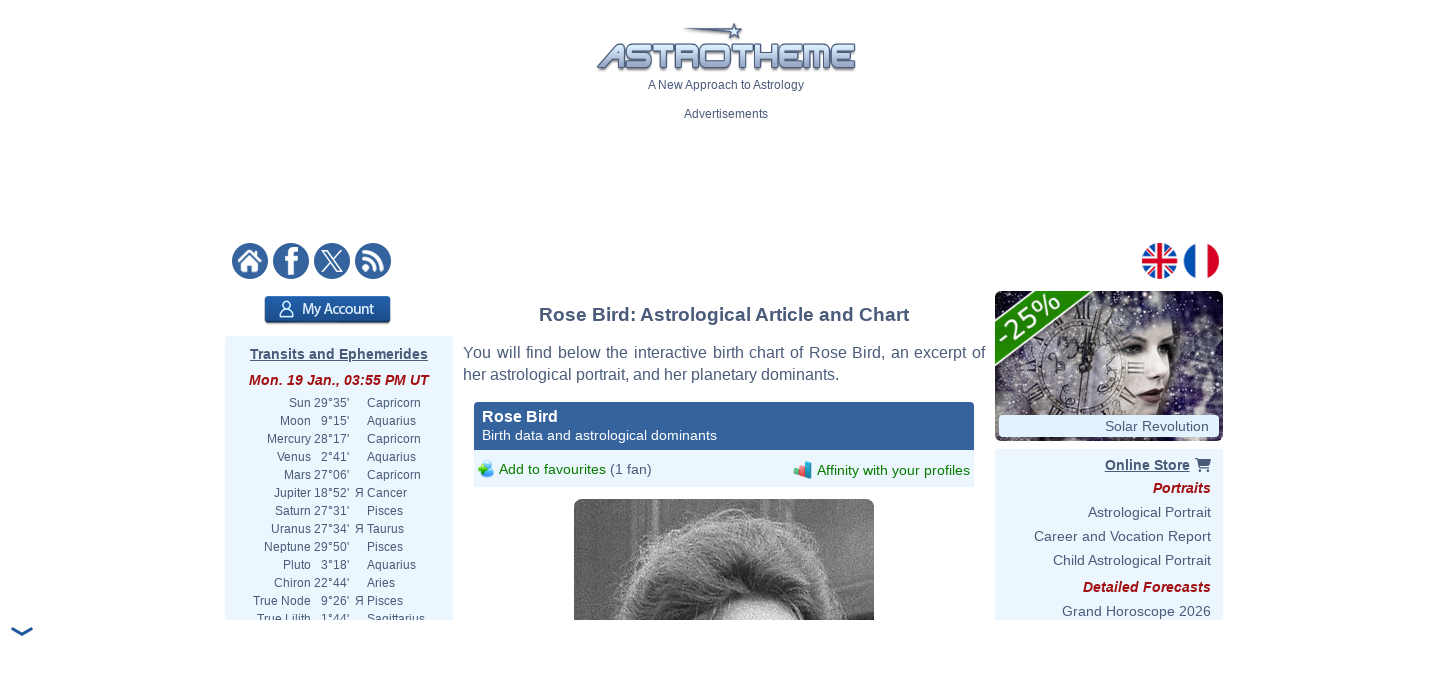

--- FILE ---
content_type: text/html; charset=ISO-8859-1
request_url: https://www.astrotheme.com/astrology/Rose_Bird
body_size: 97167
content:
<!DOCTYPE html>
<html lang="en">
<head>
  <title>Astrological chart of Rose Bird, born 1936/11/02</title>
  <meta name="author" content="Brice Joly - Philippe Lepoivre de Vesle - Astrotheme" />
  <meta name="copyright" content="Â© 2002, 2026 - Astrotheme" />
  <meta http-equiv="Content-Type" content="text/html; charset=iso-8859-1" />
  <meta name="format-detection" content="telephone=no" />
  <meta name="description" content="Discover the birth chart of Rose Bird, born on 1936/11/02, with an interactive astrological chart, an excerpt of his portrait, and an analysis of his planetary dominants." />
  <meta name="keywords" content="Rose Bird birth chart, Rose Bird astrology, Rose Bird natal chart, Rose Bird astrological chart" />
  <meta http-equiv="X-UA-Compatible" content="IE=edge" />
  <link rel="alternate" href="https://www.astrotheme.com/astrology/Rose_Bird" hreflang="en" />
  <link rel="alternate" href="https://www.astrotheme.fr/astrologie/Rose_Bird" hreflang="fr" />
  <link rel="alternate" type="application/rss+xml" title="Astrology - Horoscope - Astrological Reports" href="https://www.astrotheme.com/rss/celebrities.xml" />
  <link rel="stylesheet" type="text/css" href="https://cdn.astrotheme.com/css/site.css?v=2.2.7" />
  <script src="https://cdn.astrotheme.com/cr/javascript/ad-service.js"></script>
  <script async src="https://cdn.fuseplatform.net/publift/tags/2/4079/fuse.js"></script>
  <script>(function(w,d,s,l,i){w[l]=w[l]||[];w[l].push({'gtm.start':
    new Date().getTime(),event:'gtm.js'});var f=d.getElementsByTagName(s)[0],
    j=d.createElement(s),dl=l!='dataLayer'?'&l='+l:'';j.async=true;j.src=
    'https://www.googletagmanager.com/gtm.js?id='+i+dl;f.parentNode.insertBefore(j,f);
    })(window,document,'script','dataLayer','GTM-MNNVCNM');</script>
  <link rel="apple-touch-icon" sizes="180x180" href="https://cdn.astrotheme.com/apple-touch-icon.png">
  <link rel="icon" type="image/png" sizes="32x32" href="https://cdn.astrotheme.com/favicon-32x32.png">
  <link rel="icon" type="image/png" sizes="16x16" href="https://cdn.astrotheme.com/favicon-16x16.png">
  <link rel="manifest" href="https://www.astrotheme.com/site.webmanifest">
  <link rel="mask-icon" href="https://www.astrotheme.com/safari-pinned-tab.svg" color="#5bbad5">
  <meta name="apple-mobile-web-app-title" content="Astrotheme">
  <meta name="application-name" content="Astrotheme">
  <meta name="msapplication-TileColor" content="#da532c">
  <meta name="theme-color" content="#ffffff">        
  <script src="https://ajax.googleapis.com/ajax/libs/jquery/1.8.3/jquery.min.js"></script>
  <script src="https://ajax.googleapis.com/ajax/libs/jqueryui/1.12.1/jquery-ui.min.js"></script>
  <script src="https://cdn.jsdelivr.net/npm/jquery-ui.autocomplete.match@1.0.2/lib/jquery-ui.autocomplete.match.min.js"></script>
  <link rel="canonical" href="https://www.astrotheme.com/astrology/Rose_Bird" />
  <link rel="stylesheet" type="text/css" href="https://cdn.astrotheme.com/css/nyroModal.css" />
</head>
<body class="with-sidebars">
  <noscript><iframe src="https://www.googletagmanager.com/ns.html?id=GTM-MNNVCNM" height="0" width="0" style="display:none;visibility:hidden"></iframe></noscript>
<div id="main-container" class="publift-main-container">
  <!-- GAM 71161633/ASTROC_astrotheme/sticky_sidebar_lhs -->
    <div id="left-sidebar" data-fuse="sticky_sidebar_lhs"></div>
<div class="content-area">
<table id="carte_page" class="tablePage" cellspacing="0" cellpadding="0">
  <tr>
    <td colspan="3" style="background: #fff">
      <div style="text-align: center; margin-top: 12px">
        <div id="likeParent">
          <a href="https://www.astrotheme.com/"><img src="https://cdn.astrotheme.com/images/site/logo-407-79.gif" style="border: 0; width: 260px" alt="" /></a>
        </div>
        <div style="margin-top: 3px">A New Approach to Astrology</div>
      </div>
      <div style="text-align: center; margin-top: 15px">
        <div style="margin-top: 2px">Advertisements</div>
        <div id="banniere" style="margin: 0 auto 27px"><!-- GAM 71161633/ASTROC_astrotheme/content_header -->
    <div id="content_header" data-fuse="content_header"></div>  <script>
    createAdObserver('content_header', (container) => {
    container.classList.add('ad-loaded');
    container.style.margin = '1.5em 0';
    container.style.minHeight = '90px';
});
  </script>
</div>
      </div>
      <div style="margin-bottom: 6px; text-align: center">
        <div style="margin: 5px 14px 3px 0; float: left; width: 176px">
          <a href="https://www.astrotheme.com/"><img src="https://cdn.astrotheme.com/images/site/accueil.gif" alt="" title="" style="border: none; margin-right: 2px" /></a>
          <a href="https://www.facebook.com/Astrotheme"><img src="https://cdn.astrotheme.com/images/site/facebook.gif" alt="" title="" style="border: none; margin-right: 2px" /></a>
          <a href="https://twitter.com/Astrotheme"><img src="https://cdn.astrotheme.com/images/site/x.gif" alt="" title="" style="border: none; margin-right: 2px" /></a>
          <a href="https://www.astrotheme.com/rss/celebrities.xml"><img src="https://cdn.astrotheme.com/images/site/rss.gif" alt="" title="" style="border: none" /></a>&nbsp;
        </div>
        <div style="float: right; margin: 5px 8px 3px; text-align: right; width: 82px">
          <a href="https://www.astrotheme.com/"><img src="https://cdn.astrotheme.com/images/site/en.gif" alt="" title="" style="border: none; margin-right: 2px" /></a>
          <a href="https://www.astrotheme.fr/"><img src="https://cdn.astrotheme.com/images/site/fr.gif" alt="" title="" style="border: none" /></a>
        </div>
        <div style="clear: both"></div>
      </div>
    </td>
  </tr>
    <tr>
    <td class="cadreMenuGauche">

  <div style="margin: 5px 0 8px 39px"><a href="https://www.astrotheme.com/account/login_creation.php?o=c"><img src="https://cdn.astrotheme.com/images/buttons/account.png" alt="My Account" title="My Account" style="width: 127px; height: 29px; border: 0" /></a></div>
<div id="transits" class="cadreGauche" style="padding: 8px 6px 4px; text-align: center">
  <div class="titreCarte" style="padding-top: 2px; margin-bottom: 5px"><a href="https://www.astrotheme.com/transits_ephemerides_chart.php">Transits and Ephemerides</a></div>
  <div class="date">Mon. 19 Jan., 03:55 PM UT</div>
  <table cellspacing="0" cellpadding="0" style="margin: auto">
    <tr><td style="text-align: right">Sun</td><td style="text-align: right">&nbsp;29°35'&nbsp;</td><td>&nbsp;&nbsp;</td><td style="text-align: left">Capricorn</td></tr>
    <tr><td style="text-align: right">Moon</td><td style="text-align: right">&nbsp; 9°15'&nbsp;</td><td>&nbsp;&nbsp;</td><td style="text-align: left">Aquarius</td></tr>
    <tr><td style="text-align: right">Mercury</td><td style="text-align: right">&nbsp;28°17'&nbsp;</td><td>&nbsp;&nbsp;</td><td style="text-align: left">Capricorn</td></tr>
    <tr><td style="text-align: right">Venus</td><td style="text-align: right">&nbsp; 2°41'&nbsp;</td><td>&nbsp;&nbsp;</td><td style="text-align: left">Aquarius</td></tr>
    <tr><td style="text-align: right">Mars</td><td style="text-align: right">&nbsp;27°06'&nbsp;</td><td>&nbsp;&nbsp;</td><td style="text-align: left">Capricorn</td></tr>
    <tr><td style="text-align: right">Jupiter</td><td style="text-align: right">&nbsp;18°52'&nbsp;</td><td>&nbsp;&#1071;&nbsp;</td><td style="text-align: left">Cancer</td></tr>
    <tr><td style="text-align: right">Saturn</td><td style="text-align: right">&nbsp;27°31'&nbsp;</td><td>&nbsp;&nbsp;</td><td style="text-align: left">Pisces</td></tr>
    <tr><td style="text-align: right">Uranus</td><td style="text-align: right">&nbsp;27°34'&nbsp;</td><td>&nbsp;&#1071;&nbsp;</td><td style="text-align: left">Taurus</td></tr>
    <tr><td style="text-align: right">Neptune</td><td style="text-align: right">&nbsp;29°50'&nbsp;</td><td>&nbsp;&nbsp;</td><td style="text-align: left">Pisces</td></tr>
    <tr><td style="text-align: right">Pluto</td><td style="text-align: right">&nbsp; 3°18'&nbsp;</td><td>&nbsp;&nbsp;</td><td style="text-align: left">Aquarius</td></tr>
    <tr><td style="text-align: right">Chiron</td><td style="text-align: right">&nbsp;22°44'&nbsp;</td><td>&nbsp;&nbsp;</td><td style="text-align: left">Aries</td></tr>
    <tr><td style="text-align: right">True Node</td><td style="text-align: right">&nbsp; 9°26'&nbsp;</td><td>&nbsp;&#1071;&nbsp;</td><td style="text-align: left">Pisces</td></tr>
    <tr><td style="text-align: right">True Lilith</td><td style="text-align: right">&nbsp; 1°44'&nbsp;</td><td>&nbsp;&nbsp;</td><td style="text-align: left">Sagittarius</td></tr>
  </table>
  <div style="margin: 6px 0 6px -2px"><img src="https://www.astrotheme.com/now.svg?m=29480635" alt="Horoscope for now" title="Horoscope for now" style="width: 220px" /></div>
  <input type="button" value="Open the application" style="border: none; background: #35639e; color: #fff; height: 28px; padding: 0 12px; border-radius: 4px; margin-bottom: 8px; cursor: pointer; font-size: 16px">
  <div class="date">Moon Phase</div>
  <div style="float: left; line-height: 1.5em; width: 170px">Waxing Moon, 0.65%<br />New Moon</div>
  <div><img src="https://cdn.astrotheme.com/images/lune/0.png" alt="" style="width: 36px" /></div>
  <div style="margin: 2px 0 8px"><img src="https://cdn.astrotheme.com/images/lune/pl.png" style="width: 24px; vertical-align: -0.7em; padding-right: 2px" alt="" /> Sun. 1 Feb., 10:10 PM UT</div>
</div>
<script>
//<![CDATA[
  $(document).ready(function() {
    $('#transits').click(function() {
      window.location = "https://www.astrotheme.com/transits_ephemerides_chart.php";
    });
  });
  //]]>
</script>  <div class="cadreGauche">
    <div class="titreMenu">Celebrity Search</div>

<script type="text/javascript">
//<![CDATA[
function validate_celebrite(frm) {
  var value = '';
  var errFlag = new Array();
  var _qfGroups = {};
  _qfMsg = '';

  value = frm.elements['q'].value;
  if (value == '' && !errFlag['q']) {
    errFlag['q'] = true;
    _qfMsg = _qfMsg + '\n - Please enter a celebrity';
  }

  if (_qfMsg != '') {
    _qfMsg = 'Invalid input' + _qfMsg;
    _qfMsg = _qfMsg + '\n';
    alert(_qfMsg);
    return false;
  }
  return true;
}
//]]>
</script>
  <form action="https://www.astrotheme.com/celebrities/recherche.php" method="post" name="celebrite" id="celebrite" onsubmit="try { var myValidator = validate_celebrite; } catch(e) { return true; } return myValidator(this);" accept-charset="UTF-8" style="margin: 0; padding: 0">
<table cellspacing="0" cellpadding="0" style="border: 0; margin: 8px 0 4px">

<tr style="height: 15px">
<td style="color: #fff; text-align: right; font-size: 11px"></td>
<td style="width: 95px"><input id="celebriteAutocomplete" size="32" name="q" type="text" /></td>
<td><input type="submit" value="OK" style="border: none; background: #35639e; color: #fff; height: 24px; width:  36px; border-radius: 2px; padding-top: 2px; cursor: pointer" title="Click on the button to launch the search on all the names and contents of the biographies" /></td>
</tr>
</table>
</form>

<script>
  const minLength = 3;
  const localizedContent = {
    'en': {
      relatedTerm: 'Search birth charts related to "%TERM%"',
      relatedAction: 'https://www.astrotheme.com/celebrities/recherche.php',
    },
    'fr': {
      relatedTerm: 'Chercher les thèmes en relation avec "%TERM%"',
      relatedAction: 'https://www.astrotheme.fr/celebrites/recherche.php',
    },
  }
  const currentLanguage = $('html').attr('lang');
  let cache = {};

  $().ready(function() {
    $('#celebriteAutocomplete').autocomplete({
    highlight: true,
    minLength: minLength,

    source: function (request, response) {
      const term = request.term.trim();
      if (term.length < minLength) {
        return;
      }

      if (cache[term]) {
        response(cache[term]);
        return;
      }

      $.ajax({
        url: 'https://' + window.location.hostname + '/cr/ajax/celebrity-search.php',
        dataType: 'json',
        data: { q: term },
        success: function (data) {
          let processedData = [];
          processedData.push({
            value: term,
            label: localizedContent[currentLanguage].relatedTerm.replace('%TERM%', term),
            isExtendedSearch: true
          });

          processedData = processedData.concat(data);

          cache[term] = processedData;
          response(processedData);
        },
        error: function() {
          const fallbackData = [{
            value: term,
            label: localizedContent[currentLanguage].relatedTerm.replace('%TERM%', term),
            isExtendedSearch: true
          }];
          response(fallbackData);
        }
      });
    },

    select: function (event, ui) {
      if (ui.item.isExtendedSearch) {
        const form = $('<form>', {
          method: 'POST',
          action: localizedContent[currentLanguage].relatedAction,
          'accept-charset': 'UTF-8'
        });

        form.append($('<input>', {
          type: 'hidden',
          name: 'q',
          value: ui.item.value
        }));

        $('body').append(form);
        form.submit();
        form.remove();
      } else {
        window.location.href = ui.item.url;
      }
    },

    create: function() {
      const originalRenderItem = $(this).data('ui-autocomplete')._renderItem;

      $(this).data('ui-autocomplete')._renderItem = function(ul, item) {
        if (item.isExtendedSearch) {
          const listItem = $('<li>')
            .addClass('extended-search-option m-0 mb-1 p-0 rounded')
            .css({
              'text-align': 'left',
              'margin-bottom': '4px',
              'cursor': 'pointer',
              'background': '#35639f',
              'color': '#fff',
              'border-radius': '6px',
            })
            .append('<div style="text-align: left">' + item.label + '</div>');
          return listItem.appendTo(ul);
        } else {
          return originalRenderItem.call(this, ul, item);
        }
      };
    }
  }).focus(function () {
    const currentValue = $(this).val().trim();
    if (currentValue.length >= minLength && cache[currentValue]) {
      $(this).autocomplete('search', currentValue);
    }
  });
});
</script>
  </div>
  <div class="cadreGauche">
    <div class="titreMenu">Astrology Calculations</div>
    <ul class="inverse menu">
      <li class="rubrique_menu" style="margin:0">Personalized Horoscope</li>
      <li><a href="https://www.astrotheme.com/free_personalized_horoscope.php">Your Daily Horoscope</a></li>
      <li class="rubrique_menu">Personality</li>
      <li><a href="https://www.astrotheme.com/birth-chart-sign-ascendant.php">Birth Chart and Ascendant</a></li>
      <li><a href="https://www.astrotheme.com/sign-and-ascendant.php">Ascendant and Sign Meaning</a></li>
      <li><a href="https://www.astrotheme.com/free_astrological_atlas.php">Free Astrological Atlas</a></li>
      <li><a href="https://www.astrotheme.com/astrological_elements_fire_air_earth_water.php">Find Your Dominant Element</a></li>
      <li><a href="https://www.astrotheme.com/the_360_symbolic_degrees.php">The 360 Symbolic Degrees</a></li>
      <li class="rubrique_menu">Compatibility</li>
      <li><a href="https://www.astrotheme.com/astrological_love_compatibility.php">Calculate Your Love Affinity</a></li>
      <li><a href="https://www.astrotheme.com/celestar/">Affinities Between Celebrities</a></li>
      <li><a href="https://www.astrotheme.com/astrological_love_test.php">Affinities and Love Test</a></li>
      <li><a href="https://www.astrotheme.com/astrological_friendship_affinity.php">Friendship Affinity</a></li>
      <li><a href="https://www.astrotheme.com/astrological_social_and_professional_affinity.php">Professional Affinity</a></li>
      <li><a href="https://www.astrotheme.com/astrological_synastry_chart.php">Synastry Chart</a></li>
      <li><a href="https://www.astrotheme.com/astrological_composite_chart.php">Interactive Composite Chart</a></li>
      <li><a href="https://www.astrotheme.com/astrological_mid_space_mid_time_chart.php">Mid-Space Mid-Time Chart</a></li>
      <li class="rubrique_menu">Forecasts</li>
      <li><a href="https://www.astrotheme.com/transits_ephemerides_chart.php">Transits and Ephemerides</a></li>
      <li><a href="https://www.astrotheme.com/solar_revolution.php">Free Solar Revolution</a></li>
      <li><a href="https://www.astrotheme.com/astrological_secondary_directions.php">Secondary Directions</a></li>
      <li><a href="https://www.astrotheme.com/astrological_solar_arcs_directions.php">Solar Arcs Directions</a></li>
    </ul>
  </div>
  <div class="cadreGauche">
    <div class="titreMenu">The Basics of Astrology</div>
    <ul class="inverse menu">
      <li><a href="https://www.astrotheme.com/introduction-to-astrology.php">Introduction to Astrology</a></li>
      <li><a href="https://www.astrotheme.com/files/the_usefulness_of_astrology.php">The Usefulness of Astrology</a></li>
      <li><a href="https://www.astrotheme.com/sidereal-or-tropical-astrology.php">Sidereal or Tropical Astrology?</a></li>
      <li><a href="https://www.astrotheme.com/aries-zodiac-sign.php">Aries Zodiac Sign</a></li>
      <li><a href="https://www.astrotheme.com/taurus-zodiac-sign.php">Taurus Zodiac Sign</a></li>
      <li class="suiteBases"><a href="https://www.astrotheme.com/gemini-zodiac-sign.php">Gemini Zodiac Sign</a></li>
      <li class="suiteBases"><a href="https://www.astrotheme.com/cancer-zodiac-sign.php">Cancer Zodiac Sign</a></li>
      <li class="suiteBases"><a href="https://www.astrotheme.com/leo-zodiac-sign.php">Leo Zodiac Sign</a></li>
      <li class="suiteBases"><a href="https://www.astrotheme.com/virgo-zodiac-sign.php">Virgo Zodiac Sign</a></li>
      <li class="suiteBases"><a href="https://www.astrotheme.com/libra-zodiac-sign.php">Libra Zodiac Sign</a></li>
      <li class="suiteBases"><a href="https://www.astrotheme.com/scorpio-zodiac-sign.php">Scorpio Zodiac Sign</a></li>
      <li class="suiteBases"><a href="https://www.astrotheme.com/sagittarius-zodiac-sign.php">Sagittarius Zodiac Sign</a></li>
      <li class="suiteBases"><a href="https://www.astrotheme.com/capricorn-zodiac-sign.php">Capricorn Zodiac Sign</a></li>
      <li class="suiteBases"><a href="https://www.astrotheme.com/aquarius-zodiac-sign.php">Aquarius Zodiac Sign</a></li>
      <li class="suiteBases"><a href="https://www.astrotheme.com/pisces-zodiac-sign.php">Pisces Zodiac Sign</a></li>
      <li class="suiteBases"><a href="https://www.astrotheme.com/astrology_signs.php">The 12 Signs of the Zodiac</a></li>
      <li class="suiteBases"><a href="https://www.astrotheme.com/astrology_houses.php">The 12 Astrological Houses</a></li>
      <li class="suiteBases"><a href="https://www.astrotheme.com/birth-chart-angles.php">The Four Angles</a></li>
      <li class="suiteBases"><a href="https://www.astrotheme.com/Sun-Ascendant-evolution-over-time.php">Sun Ascendant Over Time</a></li>
      <li class="suiteBases"><a href="https://www.astrotheme.com/the-Big-Three-in-astrology.php">The "Big Three"</a></li>
      <li class="suiteBases"><a href="https://www.astrotheme.com/domification-and-house-systems-in-astrology.php">Domification: House Systems</a></li>
      <li class="suiteBases"><a href="https://www.astrotheme.com/the-analogy-between-astrological-signs-and-houses.php">Analogy Signs and Houses</a></li>
      <li class="suiteBases"><a href="https://www.astrotheme.com/astrology_planets.php">The Planets and Other Objects</a></li>
      <li class="suiteBases"><a href="https://www.astrotheme.com/astrology_aspects.php">Astrological Aspects and Orbs</a></li>
      <li class="suiteBases"><a href="https://www.astrotheme.com/astrology_planetary-rulerships.php">Rulerships and Dignities</a></li>
      <li class="suiteBases"><a href="https://www.astrotheme.com/interception-and-linked-houses-in-astrology.php">Intercepted Signs</a></li>
      <li class="suiteBases"><a href="https://www.astrotheme.com/houses-without-planets.php">Houses Without Planets</a></li>
      <li class="suiteBases"><a href="https://www.astrotheme.com/anaretic-degrees-in-astrology.php">Anaretic Degrees in Astrology</a></li>
      <li class="suiteBases"><a href="https://www.astrotheme.com/applying-and-separating-aspects.php">Applying and Separating Asp.</a></li>
      <li class="suiteBases"><a href="https://www.astrotheme.com/planetary-enclosure-in-astrology.php">Planetary Enclosure</a></li>
      <li class="suiteBases"><a href="https://www.astrotheme.com/shifting-of-planets-to-the-next-house.php">Shifting to the Next House</a></li>
      <li class="suiteBases"><a href="https://www.astrotheme.com/midpoints-in-astrology.php">Midpoints in Astrology</a></li>
      <li class="suiteBases"><a href="https://www.astrotheme.com/planets-in-mutual-reception.php">Planets in Mutual Reception</a></li>
      <li class="suiteBases"><a href="https://www.astrotheme.com/astrology_elements.php">Elements and Quadruplicities</a></li>
      <li class="suiteBases"><a href="https://www.astrotheme.com/planetary-dominants.php">Dominants in Astrology</a></li>
      <li class="suiteBases"><a href="https://www.astrotheme.com/astrology_and_planetary_dominants_method.php">Planetary Dominants: Method</a></li>
      <li class="suiteBases"><a href="https://www.astrotheme.com/asteroids-in-astrology.php">Asteroids in Astrology</a></li>
      <li class="suiteBases"><a href="https://www.astrotheme.com/lunar-nodes-in-astrology.php">Lunar Nodes in Astrology</a></li>
      <li class="suiteBases"><a href="https://www.astrotheme.com/black-moon-Lilith-in-astrology.php">Black Moon Lilith</a></li>
      <li class="suiteBases"><a href="https://www.astrotheme.com/files/unaspected_planets.php">Unaspected Planets</a></li>
      <li class="suiteBases"><a href="https://www.astrotheme.com/Planet-Combust-Cazimi-and-under-Sun-Rays.php">Combust and Cazimi Planets</a></li>
      <li class="suiteBases"><a href="https://www.astrotheme.com/the-retrogradation-of-planets-in-astrology.php">The Retrogradation of Planets</a></li>
      <li class="suiteBases"><a href="https://www.astrotheme.com/planets-distribution.php">Planets Distribution</a></li>
      <li class="suiteBases"><a href="https://www.astrotheme.com/files/figures-composed-aspects.php">Composed Aspects</a></li>
      <li class="suiteBases"><a href="https://www.astrotheme.com/stellium-in-astrology.php">The Stellium in Astrology</a></li>
      <li class="suiteBases"><a href="https://www.astrotheme.com/files/planetary-patterns.php">Planetary Patterns</a></li>
      <li class="suiteBases"><a href="https://www.astrotheme.com/predictive-methods.php">Predictive Methods</a></li>
      <li class="suiteBases"><a href="https://www.astrotheme.com/the-method-of-transits-and-prognostic-reports.php">The Method of Transits</a></li>
      <li class="suiteBases"><a href="https://www.astrotheme.com/couple-compatibility.php">Compatibility and Synastry</a></li>
      <li class="suiteBases"><a href="https://www.astrotheme.com/mundane-astrology.php">Mundane Astrology</a></li>
      <li class="suiteBases"><a href="https://www.astrotheme.com/astrological-chart-of-an-event.php">Event Astrological Charts</a></li>
      <li class="suiteBases"><a href="https://www.astrotheme.com/astrology_arabian_parts.php">The Arabian Parts</a></li>
      <li class="suiteBases"><a href="https://www.astrotheme.com/degrees_advice.php">The 360 Symbolic Degrees</a></li>
      <li class="suiteBases"><a href="https://www.astrotheme.com/files/fixed-stars.php">Fixed Stars in Astrology</a></li>
      <li class="suiteBases"><a href="https://www.astrotheme.com/the-various-schools-of-astrology.php">The Schools of Astrology</a></li>
      <li class="suiteBases"><a href="https://www.astrotheme.com/files/history_of_astrology.php">History of Astrology</a></li>
      <li class="suiteBases"><a href="https://www.astrotheme.com/files/julian_calendar_gregorian_calendar.php">Gregorian &amp; Julian Calendars</a></li>
      <li class="suiteBases"><a href="https://www.astrotheme.com/files/pluto_not_a_planet_anymore.php">Is Pluto a Planet?</a></li>
      <li class="basculeMenu"><span class="basculePlus">+</span> <a id="basculeBases" href="#hbases">All Articles on the Basics</a></li>
    </ul>
  </div>
  <div class="cadreGauche">
    <div id="menuDossiers" class="titreMenu">Astrology Articles</div>
    <ul class="inverse menu">
      <li class="rubrique_menu">Planetary Aspects</li>
      <li><a href="https://www.astrotheme.com/Mercury-and-Venus-in-conjunction.php">Mercury Venus Conjunction</a></li>
      <li><a href="https://www.astrotheme.com/the-Sun-and-Mercury-in-conjunction.php">Sun Mercury Conjunction</a></li>
      <li><a href="https://www.astrotheme.com/the-Moon-and-the-Ascendant-in-dynamic-aspect.php">Tense Moon/ASC Aspect</a></li>
      <li><a href="https://www.astrotheme.com/the-Sun-and-Venus-in-conjunction.php">Sun Venus Conjunction</a></li>
      <li class="suiteAspects"><a href="https://www.astrotheme.com/Mercury-and-the-Ascendant-in-dynamic-aspect.php">Tense Mercury/ASC Aspect</a></li>
      <li class="suiteAspects"><a href="https://www.astrotheme.com/the-Moon-and-Pluto-in-positive-aspect.php">Positive Moon/Pluto Aspect</a></li>
      <li class="suiteAspects"><a href="https://www.astrotheme.com/Mars-and-the-Ascendant-in-dynamic-aspect.php">Tense Mars/ASC Aspect</a></li>
      <li class="suiteAspects"><a href="https://www.astrotheme.com/Mercury-and-Neptune-in-dynamic-aspect.php">Tense Mercury/Neptune Asp.</a></li>
      <li class="suiteAspects"><a href="https://www.astrotheme.com/Jupiter-and-Saturn-in-positive-aspect.php">Positive Jupiter/Saturn Aspect</a></li>
      <li class="suiteAspects"><a href="https://www.astrotheme.com/the-Moon-and-Mars-in-positive-aspect.php">Positive Moon/Mars Aspect</a></li>
      <li class="suiteAspects"><a href="https://www.astrotheme.com/Mercury-and-Pluto-in-dynamic-aspect.php">Tense Mercury/Pluto Aspect</a></li>
      <li class="suiteAspects"><a href="https://www.astrotheme.com/the-Sun-and-Neptune-in-positive-aspect.php">Positive Sun/Neptune Asp.</a></li>
      <li class="suiteAspects"><a href="https://www.astrotheme.com/Venus-and-the-Ascendant-in-dynamic-aspect.php">Tense Venus/ASC Aspect</a></li>
      <li class="suiteAspects"><a href="https://www.astrotheme.com/the-Moon-and-Uranus-in-positive-aspect.php">Positive Moon/Uranus Aspect</a></li>
      <li class="suiteAspects"><a href="https://www.astrotheme.com/Mercury-and-Mars-in-positive-aspect.php">Positive Mercury/Mars Aspect</a></li>
      <li class="suiteAspects"><a href="https://www.astrotheme.com/Jupiter-and-the-Ascendant-in-dynamic-aspect.php">Tense Jupiter/ASC Aspect</a></li>
      <li class="suiteAspects"><a href="https://www.astrotheme.com/the-Sun-and-Pluto-in-dynamic-aspect.php">Tense Sun/Pluto Aspect</a></li>
      <li class="suiteAspects"><a href="https://www.astrotheme.com/the-Moon-and-Neptune-in-positive-aspect.php">Positive Moon/Neptune Aspect</a></li>
      <li class="suiteAspects"><a href="https://www.astrotheme.com/Mercury-and-Saturn-in-positive-aspect.php">Positive Mercury/Saturn Asp.</a></li>
      <li class="suiteAspects"><a href="https://www.astrotheme.com/Mars-and-Jupiter-in-dynamic-aspect.php">Tense Mars/Jupiter Aspect</a></li>
      <li class="suiteAspects"><a href="https://www.astrotheme.com/Venus-and-Pluto-in-positive-aspect.php">Positive Venus/Pluto Aspect</a></li>
      <li class="suiteAspects"><a href="https://www.astrotheme.com/the-Sun-and-the-Moon-in-positive-aspect.php">Positive Sun/Moon Aspect</a></li>
      <li class="suiteAspects"><a href="https://www.astrotheme.com/Mercury-and-Uranus-in-dynamic-aspect.php">Tense Mercury/Uranus Aspect</a></li>
      <li class="suiteAspects"><a href="https://www.astrotheme.com/Mars-and-Pluto-in-positive-aspect.php">Positive Mars/Pluto Aspect</a></li>
      <li class="suiteAspects"><a href="https://www.astrotheme.com/Neptune-and-the-Ascendant-in-dynamic-aspect.php">Tense Neptune/ASC Aspect</a></li>
      <li class="suiteAspects"><a href="https://www.astrotheme.com/the-Moon-and-Saturn-in-positive-aspect.php">Positive Moon/Saturn Aspect</a></li>
      <li class="suiteAspects"><a href="https://www.astrotheme.com/Mercury-and-Jupiter-in-dynamic-aspect.php">Tense Mercury/Jupiter Aspect</a></li>
      <li class="suiteAspects"><a href="https://www.astrotheme.com/the-Sun-and-Pluto-in-positive-aspect.php">Positive Sun/Pluto Asp.</a></li>
      <li class="suiteAspects"><a href="https://www.astrotheme.com/Venus-and-Uranus-in-dynamic-aspect.php">Tense Venus/Uranus Aspect</a></li>
      <li class="suiteAspects"><a href="https://www.astrotheme.com/Mars-and-Neptune-in-positive-aspect.php">Positive Mars/Neptune Asp.</a></li>
      <li class="suiteAspects"><a href="https://www.astrotheme.com/Saturn-and-the-Ascendant-in-dynamic-aspect.php">Tense Saturn/ASC Aspect</a></li>
      <li class="suiteAspects"><a href="https://www.astrotheme.com/the-Moon-and-Pluto-in-dynamic-aspect.php">Tense Moon/Pluto Aspect</a></li>
      <li class="suiteAspects"><a href="https://www.astrotheme.com/the-Sun-and-the-Ascendant-in-dynamic-aspect.php">Tense Sun/ASC Aspect</a></li>
      <li class="suiteAspects"><a href="https://www.astrotheme.com/Mercury-and-Jupiter-in-positive-aspect.php">Positive Mercury/Jupiter Asp.</a></li>
      <li class="suiteAspects"><a href="https://www.astrotheme.com/Mars-and-Uranus-in-positive-aspect.php">Positive Mars/Uranus Aspect</a></li>
      <li class="suiteAspects"><a href="https://www.astrotheme.com/Venus-and-Neptune-in-dynamic-aspect.php">Tense Venus/Neptune Aspect</a></li>
      <li class="suiteAspects"><a href="https://www.astrotheme.com/Jupiter-and-Saturn-in-dynamic-aspect.php">Tense Jupiter/Saturn Aspect</a></li>
      <li class="suiteAspects"><a href="https://www.astrotheme.com/the-Sun-and-the-Moon-in-dynamic-aspect.php">Tense Sun/Moon Aspect</a></li>
      <li class="suiteAspects"><a href="https://www.astrotheme.com/Venus-and-Saturn-in-positive-aspect.php">Positive Venus/Saturn Aspect</a></li>
      <li class="suiteAspects"><a href="https://www.astrotheme.com/Mercury-and-Pluto-in-positive-aspect.php">Positive Mercury/Pluto Aspect</a></li>
      <li class="suiteAspects"><a href="https://www.astrotheme.com/Uranus-and-the-Ascendant-in-positive-aspect.php">Positive Uranus/ASC Aspect</a></li>
      <li class="suiteAspects"><a href="https://www.astrotheme.com/Mars-and-Neptune-in-dynamic-aspect.php">Tense Mars/Neptune Aspect</a></li>
      <li class="suiteAspects"><a href="https://www.astrotheme.com/the-Moon-and-Uranus-in-dynamic-aspect.php">Tense Moon/Uranus Aspect</a></li>
      <li class="suiteAspects"><a href="https://www.astrotheme.com/Pluto-and-the-Ascendant-in-positive-aspect.php">Positive Pluto/ASC Aspect</a></li>
      <li class="suiteAspects"><a href="https://www.astrotheme.com/Venus-and-Mars-in-positive-aspect.php">Positive Venus/Mars Aspect</a></li>
      <li class="suiteAspects"><a href="https://www.astrotheme.com/the-Moon-and-the-Ascendant-in-positive-aspect.php">Positive Moon/ASC Aspect</a></li>
      <li class="suiteAspects"><a href="https://www.astrotheme.com/Mercury-and-Saturn-in-dynamic-aspect.php">Tense Mercury/Saturn Aspect</a></li>
      <li class="suiteAspects"><a href="https://www.astrotheme.com/the-Sun-and-Jupiter-in-dynamic-aspect.php">Tense Sun/Jupiter Aspect</a></li>
      <li class="suiteAspects"><a href="https://www.astrotheme.com/Neptune-and-the-Ascendant-in-positive-aspect.php">Positive Neptune/ASC Aspect</a></li>
      <li class="suiteAspects"><a href="https://www.astrotheme.com/the-Sun-and-Mars-in-dynamic-aspect.php">Tense Sun/Mars Aspect</a></li>
      <li class="suiteAspects"><a href="https://www.astrotheme.com/Venus-and-the-Ascendant-in-positive-aspect.php">Positive Venus/ASC Aspect</a></li>
      <li class="suiteAspects"><a href="https://www.astrotheme.com/the-Moon-and-Jupiter-in-dynamic-aspect.php">Tense Moon/Jupiter Aspect</a></li>
      <li class="suiteAspects"><a href="https://www.astrotheme.com/Mars-and-the-Ascendant-in-positive-aspect.php">Positive Mars/ASC Aspect</a></li>
      <li class="suiteAspects"><a href="https://www.astrotheme.com/the-Sun-and-Uranus-in-dynamic-aspect.php">Tense Sun/Uranus Aspect</a></li>
      <li class="suiteAspects"><a href="https://www.astrotheme.com/Mercury-and-the-Ascendant-in-positive-aspect.php">Positive Mercury/ASC Aspect</a></li>
      <li class="suiteAspects"><a href="https://www.astrotheme.com/the-Moon-and-Venus-in-dynamic-aspect.php">Tense Moon/Venus Aspect</a></li>
      <li class="suiteAspects"><a href="https://www.astrotheme.com/Pluto-and-the-Ascendant-in-dynamic-aspect.php">Tense Pluto/ASC Aspect</a></li>
      <li class="suiteAspects"><a href="https://www.astrotheme.com/Mars-and-Uranus-in-dynamic-aspect.php">Tense Mars/Uranus Aspect</a></li>
      <li class="suiteAspects"><a href="https://www.astrotheme.com/the-Moon-and-Venus-in-positive-aspect.php">Positive Moon/Venus Aspect</a></li>
      <li class="suiteAspects"><a href="https://www.astrotheme.com/Saturn-and-the-Ascendant-in-conjunction.php">Saturn/Ascendant Conjunction</a></li>
      <li class="suiteAspects"><a href="https://www.astrotheme.com/Venus-and-Mars-in-dynamic-aspect.php">Tense Venus/Mars Aspect</a></li>
      <li class="suiteAspects"><a href="https://www.astrotheme.com/the-Sun-and-the-Ascendant-in-conjunction.php">Sun/Ascendant Conjunction</a></li>
      <li class="suiteAspects"><a href="https://www.astrotheme.com/Venus-and-Jupiter-in-positive-aspect.php">Positive Venus/Jupiter Aspect</a></li>
      <li class="suiteAspects"><a href="https://www.astrotheme.com/the-Sun-and-Saturn-in-positive-aspect.php">Positive Sun/Saturn Aspect</a></li>
      <li class="suiteAspects"><a href="https://www.astrotheme.com/Jupiter-and-the-Ascendant-in-positive-aspect.php">Positive Jupiter/ASC Aspect</a></li>
      <li class="suiteAspects"><a href="https://www.astrotheme.com/Uranus-and-the-Ascendant-in-dynamic-aspect.php">Tense Uranus/ASC Aspect</a></li>
      <li class="suiteAspects"><a href="https://www.astrotheme.com/the-Moon-and-Mercury-in-dynamic-aspect.php">Tense Moon/Mercury Aspect</a></li>
      <li class="suiteAspects"><a href="https://www.astrotheme.com/Mars-and-Saturn-in-positive-aspect.php">Positive Mars/Saturn Aspect</a></li>
      <li class="suiteAspects"><a href="https://www.astrotheme.com/the-Sun-and-Neptune-in-dynamic-aspect.php">Tense Sun/Neptune Aspect</a></li>
      <li class="suiteAspects"><a href="https://www.astrotheme.com/Mars-and-Pluto-in-dynamic-aspect.php">Tense Mars/Pluto Aspect</a></li>
      <li class="suiteAspects"><a href="https://www.astrotheme.com/Venus-and-Neptune-in-positive-aspect.php">Positive Venus/Neptune Asp.</a></li>
      <li class="suiteAspects"><a href="https://www.astrotheme.com/the-Moon-and-Saturn-in-dynamic-aspect.php">Tense Moon/Saturn Aspect</a></li>
      <li class="suiteAspects"><a href="https://www.astrotheme.com/the-Sun-and-Uranus-in-positive-aspect.php">Positive Sun/Uranus Aspect</a></li>
      <li class="suiteAspects"><a href="https://www.astrotheme.com/Mercury-and-Mars-in-dynamic-aspect.php">Tense Mercury/Mars Aspect</a></li>
      <li class="suiteAspects"><a href="https://www.astrotheme.com/the-Moon-and-Mercury-in-positive-aspect.php">Positive Moon/Mercury Asp.</a></li>
      <li class="suiteAspects"><a href="https://www.astrotheme.com/Venus-and-Jupiter-in-dynamic-aspect.php">Tense Venus/Jupiter Aspect</a></li>
      <li class="suiteAspects"><a href="https://www.astrotheme.com/the-Sun-and-Mars-in-positive-aspect.php">Positive Sun/Mars Aspect</a></li>
      <li class="suiteAspects"><a href="https://www.astrotheme.com/Venus-and-Saturn-in-dynamic-aspect.php">Tense Venus/Saturn Aspect</a></li>
      <li class="suiteAspects"><a href="https://www.astrotheme.com/the-Sun-and-the-Moon-in-conjunction.php">Sun/Moon Conjunction</a></li>
      <li class="suiteAspects"><a href="https://www.astrotheme.com/Mercury-and-Neptune-in-positive-aspect.php">Positive Mercury/Neptune Asp.</a></li>
      <li class="suiteAspects"><a href="https://www.astrotheme.com/the-Moon-and-Jupiter-in-positive-aspect.php">Positive Moon/Jupiter Asp.</a></li>
      <li class="suiteAspects"><a href="https://www.astrotheme.com/Mercury-and-Uranus-in-positive-aspect.php">Positive Mercury/Uranus Asp.</a></li>
      <li class="suiteAspects"><a href="https://www.astrotheme.com/Venus-and-Pluto-in-dynamic-aspect.php">Tense Venus/Pluto Aspect</a></li>
      <li class="suiteAspects"><a href="https://www.astrotheme.com/the-Sun-and-Saturn-in-dynamic-aspect.php">Tense Sun/Saturn Aspect</a></li>
      <li class="suiteAspects"><a href="https://www.astrotheme.com/the-Moon-and-Neptune-in-dynamic-aspect.php">Tense Moon/Neptune Aspect</a></li>
      <li class="suiteAspects"><a href="https://www.astrotheme.com/Mars-and-Jupiter-in-positive-aspect.php">Positive Mars/Jupiter Aspect</a></li>
      <li class="suiteAspects"><a href="https://www.astrotheme.com/the-Moon-square-Mars-aspect.php">The Moon Square Mars Aspect</a></li>
      <li class="suiteAspects"><a href="https://www.astrotheme.com/Mars-Saturn-in-opposition.php">Mars Saturn Opposition</a></li>
      <li class="suiteAspects"><a href="https://www.astrotheme.com/Venus-Uranus-in-conjunction.php">Venus Uranus Conjunction</a></li>
      <li class="suiteAspects"><a href="https://www.astrotheme.com/the-Sun-and-Jupiter-in-positive-aspect.php">Positive Sun/Jupiter Aspect</a></li>
      <li class="basculeMenu"><span class="basculePlus">+</span> <a id="basculeAspects" href="#haspects">All Aspects Articles</a></li>
      <li class="rubrique_menu">Characterology</li>
      <li><a href="https://www.astrotheme.com/dominant-Mercury-astrology.php">The Dominant Mercury</a></li>
      <li><a href="https://www.astrotheme.com/dominant-Moon-astrology.php">The Dominant Moon</a></li>
      <li><a href="https://www.astrotheme.com/dominant-Sun-astrology.php">The Dominant Sun</a></li>
      <li><a href="https://www.astrotheme.com/files/pluto_eros_and_thanatos.php">Pluto: Eros and Thanatos</a></li>
      <li class="suiteCaractere"><a href="https://www.astrotheme.com/files/neptune_inspiration_and_illusion.php">Neptune: Intuition and Mirage</a></li>
      <li class="suiteCaractere"><a href="https://www.astrotheme.com/files/uranus_bolts_from_the_blues.php">Uranus: Bolts from the Blue</a></li>
      <li class="suiteCaractere"><a href="https://www.astrotheme.com/files/saturn_your_part_of_seriousness.php">Saturn and Seriousness</a></li>
      <li class="suiteCaractere"><a href="https://www.astrotheme.com/files/jupiter_heaven_sent_gift.php">Jupiter: Your Heaven-sent Gift</a></li>
      <li class="suiteCaractere"><a href="https://www.astrotheme.com/files/mars_what_makes_you_tick.php">Mars: Energy and Action</a></li>
      <li class="suiteCaractere"><a href="https://www.astrotheme.com/files/venus_the_way_you_love_part1.php">Venus and Love 1/2</a></li>
      <li class="suiteCaractere"><a href="https://www.astrotheme.com/files/venus_the_way_you_love_part2.php">Venus and Love 2/2</a></li>
      <li class="suiteCaractere"><a href="https://www.astrotheme.com/files/mercury_a_penny_for_your_thoughts.php">Mercury and Intellect</a></li>
      <li class="suiteCaractere"><a href="https://www.astrotheme.com/files/the_moon_instinct_and_emotions.php">The Moon and Emotions</a></li>
      <li class="suiteCaractere"><a href="https://www.astrotheme.com/files/sun_your_motivation_part1.php">The Sun and Motivation 1/3</a></li>
      <li class="suiteCaractere"><a href="https://www.astrotheme.com/files/sun_your_motivation_part2.php">The Sun and Motivation 2/3</a></li>
      <li class="suiteCaractere"><a href="https://www.astrotheme.com/files/sun_your_motivation_part3.php">The Sun and Motivation 3/3</a></li>
      <li class="suiteCaractere"><a href="https://www.astrotheme.com/files/astrology_professional_destiny.php">Midheaven and Career</a></li>
      <li class="suiteCaractere"><a href="https://www.astrotheme.com/files/astrology_hobbies_and_sport.php">Hobbies and Sport</a></li>
      <li class="suiteCaractere"><a href="https://www.astrotheme.com/files/ascendant_appearance_and_health.php">Ascendant and Appearance</a></li>
      <li class="suiteCaractere"><a href="https://www.astrotheme.com/files/money_and_you.php">Horoscope and Money</a></li>
      <li class="suiteCaractere"><a href="https://www.astrotheme.com/files/venus-retrograde.php">Venus Retrograde</a></li>
      <li class="suiteCaractere"><a href="https://www.astrotheme.com/mars-in-retrograde-motion.php">Mars in Retrograde Motion</a></li>
      <li class="suiteCaractere"><a href="https://www.astrotheme.com/files/astrology-and-personality.php">Astrology and Personality</a></li>
      <li class="suiteCaractere"><a href="https://www.astrotheme.com/files/black-zodiac.php">Black Zodiac: Humour</a></li>
      <li class="basculeMenu"><span class="basculePlus">+</span> <a id="basculeCaractere" href="#hcaractere">All Typology Articles</a></li>
      <li class="rubrique_menu">Astrological Events</li>
      <li><a href="https://www.astrotheme.com/weekly-mundane/astrological-climate-january-19-2026.php">Weekly Astrological Climate</a></li>
      <li><a href="https://www.astrotheme.com/Uranus-in-Gemini-2025-2033.php">Uranus's Arrival in Gemini</a></li>
      <li><a href="https://www.astrotheme.com/planetary-shifts-of-2025.php">Planetary Shifts of 2025</a></li>
      <li><a href="https://www.astrotheme.com/the-2024-mundane-Jupiter-Uranus-conjunction.php">Jupiter Uranus Conjunction</a></li>
      <li><a href="https://www.astrotheme.com/Jupiter-Saturn-and-Aquarius.php">Jupiter, Saturn, and Aquarius</a></li>
      <li><a href="https://www.astrotheme.com/the-2020-Saturn-Pluto-conjunction.php">Saturn Pluto Conjunction</a></li>
      <li><a href="https://www.astrotheme.com/jupiter-arrival-in-sagittarius.php">Jupiter's Arrival in Sagittarius</a></li>
      <li><a href="https://www.astrotheme.com/uranus-entering-taurus.php">Uranus's Arrival in Taurus</a></li>
      <li><a href="https://www.astrotheme.com/saturn-transits-capricorn.php">Saturn Transits Capricorn</a></li>
      <li class="rubrique_menu" style="margin:0">Lifestyle </li>
      <li><a href="https://www.astrotheme.com/the-zodiac-and-hesitation.php">The Zodiac and Hesitation</a></li>
      <li><a href="https://www.astrotheme.com/the-zodiac-and-shyness.php">The Zodiac and Shyness</a></li>
      <li><a href="https://www.astrotheme.com/the-zodiac-and-lying.php">The Zodiac and Lying</a></li>
      <li><a href="https://www.astrotheme.com/the-zodiac-and-its-qualities.php">The Signs and Their Qualities</a></li>
      <li><a href="https://www.astrotheme.com/the-zodiac-and-its-flaws.php">The Signs and Their Flaws</a></li>
      <li class="basculeMenu"><span class="basculePlus">+</span> <a href="https://www.astrotheme.com/astrology-lifestyle.php">All Lifestyle Articles</a></li>
      <li class="rubrique_menu">Compatibility</li>
      <li><a href="https://www.astrotheme.com/files/astrology-and-compatibility.php">Astrology and Compatibility</a></li>
      <li><a href="https://www.astrotheme.com/astrological_affinity_and_synastry_advice.php">Affinity &amp; Synastry: Advice</a></li>
      <li><a href="https://www.astrotheme.com/files/astrological_compatibility_famous_couples.php">Affinities of Famous Couples</a></li>
      <li><a href="https://www.astrotheme.com/files/astrological-compatibility-Ava-Gardner-Frank-Sinatra.php">Ava Gardner - Frank Sinatra</a></li>
      <li><a href="https://www.astrotheme.com/files/aries-compatibility.php">Compatibility with Aries</a></li>
      <li class="suiteCompatibilite"><a href="https://www.astrotheme.com/files/taurus-compatibility.php">Compatibility with Taurus</a></li>
      <li class="suiteCompatibilite"><a href="https://www.astrotheme.com/files/gemini-compatibility.php">Compatibility with Gemini</a></li>
      <li class="suiteCompatibilite"><a href="https://www.astrotheme.com/files/cancer-compatibility.php">Compatibility with Cancer</a></li>
      <li class="suiteCompatibilite"><a href="https://www.astrotheme.com/files/leo-compatibility.php">Compatibility with Leo</a></li>
      <li class="suiteCompatibilite"><a href="https://www.astrotheme.com/files/virgo-compatibility.php">Compatibility with Virgo</a></li>
      <li class="suiteCompatibilite"><a href="https://www.astrotheme.com/files/libra-compatibility.php">Compatibility with Libra</a></li>
      <li class="suiteCompatibilite"><a href="https://www.astrotheme.com/files/scorpio-compatibility.php">Compatibility with Scorpio</a></li>
      <li class="suiteCompatibilite"><a href="https://www.astrotheme.com/files/sagittarius-compatibility.php">Compatibility with Sagittarius</a></li>
      <li class="suiteCompatibilite"><a href="https://www.astrotheme.com/files/capricorn-compatibility.php">Compatibility with Capricorn</a></li>
      <li class="suiteCompatibilite"><a href="https://www.astrotheme.com/files/aquarius-compatibility.php">Compatibility with Aquarius</a></li>
      <li class="suiteCompatibilite"><a href="https://www.astrotheme.com/files/pisces-compatibility.php">Compatibility with Pisces</a></li>
      <li class="basculeMenu"><span class="basculePlus">+</span> <a id="basculeCompatibilite" href="#hcompatibilite">All Affinity Articles</a></li>
    </ul>
  </div>
</td>
<script>
  $().ready(function() {
    $('.suiteBases').hide();
    $('.suiteAspects').hide();
    $('.suiteCaractere').hide();
    $('.suiteCompatibilite').hide();
    $('#basculeBases').on('click', function() {
      $('.suiteBases').toggle();
      if ($('.suiteBases').is(':visible')) {
        $(this).siblings('span').first().css('padding', '0 8px 3px').text('-');
        $(this).text("Reduce");
      } else {
        $(this).siblings('span').first().css('padding', '0 6px 3px').text('+');
        $(this).text("All Articles on the Basics");
        scroll_to_anchor('menuBases');
      }
    });
    
    $('#basculeAspects').on('click', function() {
      $('.suiteAspects').toggle();
      if ($('.suiteAspects').is(':visible')) {
        $(this).siblings('span').first().css('padding', '0 8px 3px').text('-');
        $(this).text("Reduce");
      } else {
        $(this).siblings('span').first().css('padding', '0 6px 3px').text('+');
        $(this).text("All Aspects Articles");
        scroll_to_anchor('menuDossiers');
      }
    });

    $('#basculeCaractere').on('click', function() {
      $('.suiteCaractere').toggle();
      if ($('.suiteCaractere').is(':visible')) {
        $(this).siblings('span').first().css('padding', '0 8px 3px').text('-');
        $(this).text("Reduce");
      } else {
        $(this).siblings('span').first().css('padding', '0 6px 3px').text('+');
        $(this).text("All Typology Articles");
        scroll_to_anchor('menuDossiers');
      }
    });

    $('#basculeCompatibilite').on('click', function() {
      $('.suiteCompatibilite').toggle();
      if ($('.suiteCompatibilite').is(':visible')) {
        $(this).siblings('span').first().css('padding', '0 8px 3px').text('-');
        $(this).text("Reduce");
      } else {
        $(this).siblings('span').first().css('padding', '0 6px 3px').text('+');
        $(this).text("All Affinity Articles");
        scroll_to_anchor('menuDossiers');
      }
    });

    const $stickyG = $('.stickyG');
    const stickyOffsetG = $stickyG.offset();
    if (stickyOffsetG) {
      var stickyTopG = $('.stickyG').offset().top;
      $(window).scroll(function() {
        var windowTop = $(window).scrollTop();
        if (stickyTopG < windowTop) {
          $('.stickyG').css({ position: 'fixed', top: 0 });
        } else {
          $('.stickyG').css('position', 'static');
        }
      });      
    }
  });

  function scroll_to_anchor(anchor_id){
    var tag = $("#"+anchor_id+"");
    $('html,body').animate({scrollTop: tag.offset().top},'fast');
  }
</script>
<td id="carte_corps" class="cadreCorps">
<div class="corpsTexte">
 <div style="text-align: center">
  <h1>Rose Bird: Astrological Article and Chart</h1>
<p>You will find below the interactive birth chart of Rose Bird, an excerpt of her astrological portrait, and her planetary dominants.</p></p>
 <div class="conteneurFiche">
<div id="dcuJH2sV5fkUxr" style="width: 500px; margin: 0 auto 12px">
<div class="headerFiche">
  <div class="titreFiche">Rose Bird<br /><span style="font-weight: normal; font-size: 14px">Birth data and astrological dominants</span></div>
</div>
  <div style="text-align: right; background: #ebf6fe">
    <table style="width: 100%"><tr>
<td style="font-size: 14px; padding-left: 2px; width: 284px">      <div id="dauJH2sV5fkUxr" style="float: left"><a href="#uJH2sV5fkUxr" class="aFavori"><img src="https://cdn.astrotheme.com/images/site/aFavoris.png" alt="" title="Add Rose Bird to your favourites" style="border: 0; vertical-align: -0.5em; margin-right: 3px; text-decoration: none" /></a><span style="vertical-align: -0.2em; padding-left: 2px"><a href="#uJH2sV5fkUxr" class="aFavori fondBleuClair">Add to favourites</a> (1 fan)</span></div>      <div id="druJH2sV5fkUxr" style="float: left; display: none"><a href="#uJH2sV5fkUxr" class="rFavori"><img src="https://cdn.astrotheme.com/images/site/rFavoris.png" alt="" title="Remove Rose Bird from your favourites" style="border: 0; vertical-align: -0.5em; margin-right: 3px; text-decoration: none" /></a><span style="vertical-align: -0.2em; padding-left: 2px"><a href="#uJH2sV5fkUxr" class="rFavori fondBleuClair">Remove from favourites</a> (1 fan)</span></div></td>    <td id="cfcuJH2sV5fkUxr" style="text-align: right; font-size: 14px; padding-right: 2px; width: 204px">
      <div style="line-height: 28px"><a href="#uJH2sV5fkUxr|Rose+Bird"><img src="https://cdn.astrotheme.com/images/site/comparaison.png" alt="" title="Compare Rose Bird with..." style="border: 0; margin-right: 5px; vertical-align: -0.5em" /></a><span style="vertical-align: -0.2em"><a href="#uJH2sV5fkUxr|Rose+Bird" class="fondBleuClair">Affinity with your profiles</a></span></div>    </td>
    </tr></table>
  </div>
    <div class="fiche-conteneur-image" style="margin: 12px auto">
<div>
  <picture class="fiche-photo">
    <source srcset="https://cdn.astrotheme.com/cr/images/wwp/uJH2sV5fkUxr.webp" type="image/webp">
    <source srcset="https://cdn.astrotheme.com/cr/images/w/uJH2sV5fkUxr.jpg" type="image/jpeg">

    <img src="https://cdn.astrotheme.com/cr/images/w/uJH2sV5fkUxr.jpg" alt="">
  </picture>
</div>

      <div class="fiche-metas">Author: Christopher Springman<br>Credits: <a rel="nofollow" class="external free" href="https://digital.library.ucla.edu/catalog/ark:/21198/zz0002r36k">https://digital.library.ucla.edu/catalog/ark:/21198/zz0002r36k</a><br>Licence: <a href="https://creativecommons.org/licenses/by/4.0" target="_blank">Creative Commons Attribution 4.0</a>
</div>
    </div>
<div style="background: #f7fcff; padding: 8px 10px; text-align: left">
  <div>
    <table style="margin-left: 5px" class="fiche">
      <tr><td rowspan="4" style="width: 100px; text-align: center"><div style="text-align: center; font-size: 9px; width: 80px"><a href="https://www.astrotheme.com/scorpio-zodiac-sign.php"><img src="https://cdn.astrotheme.com/images/chart/sco.gif" alt="" title="Scorpio" style="border-radius: 12px; background: #ebf6fe; width: 80%"></a></td><td style="text-align: right; width: 56px">Born:</td><td style="width: 270px" colspan="3">Monday, <a href="https://www.astrotheme.com/birthdays/november-2.htm">November 2</a>, 1936, 5:15 PM</td></tr>
      <tr><td style="text-align: right">In:</td><td colspan="3">Tucson (AZ) (United States)</td></tr>
      <tr><td style="text-align: right">Sun: </td><td style="width: 128px"><a class="lienPosition" href="#0">10°24' Scorpio</a></td><td style="text-align: right; width: 39px">AS: </td><td><a class="lienPosition" href="#2">5°54' Taurus</a></td></tr>
      <tr><td style="text-align: right">Moon:</td><td><a class="lienPosition" href="#1">2°30' Cancer</a></td>      <td style="text-align: right">MC: </td><td><a class="lienPosition" href="#3">23°04' Capricorn</a></td></tr>
      <tr><td style="text-align: right" colspan="2"><a href="https://www.astrotheme.com/astrology_and_planetary_dominants_method.php">Dominants</a>: </td><td colspan="3"><a href="https://www.astrotheme.com/celebrities/dominants/scorpio/1.htm">Scorpio</a>, <a href="https://www.astrotheme.com/celebrities/dominants/taurus/1.htm">Taurus</a>, <a href="https://www.astrotheme.com/celebrities/dominants/cancer/1.htm">Cancer</a><br /><a href="https://www.astrotheme.com/celebrities/dominants/uranus/1.htm">Uranus</a>, <a href="https://www.astrotheme.com/celebrities/dominants/mercury/1.htm">Mercury</a>, <a href="https://www.astrotheme.com/celebrities/dominants/pluto/1.htm">Pluto</a><br />Houses <a href="https://www.astrotheme.com/celebrities/dominants/h6/1.htm">6</a>, <a href="https://www.astrotheme.com/celebrities/dominants/h8/1.htm">8</a>, <a href="https://www.astrotheme.com/celebrities/dominants/h7/1.htm">7</a> / <a href="https://www.astrotheme.com/celebrities/dominants/water/1.htm">Water</a>, <a href="https://www.astrotheme.com/celebrities/dominants/earth/1.htm">Earth</a> / <a href="https://www.astrotheme.com/celebrities/dominants/fixed/1.htm">Fixed</a></td></tr>
      <tr><td style="text-align: right" colspan="2"><a href="https://www.astrotheme.com/chinese_astrology_sign_and_element.php">Chinese Astrology</a>: </td><td colspan="3">Fire Rat</td></tr>
      <tr><td style="text-align: right" colspan="2"><a href="https://www.astrotheme.com/numerology-life-path.php">Numerology</a>: </td><td colspan="3">Birth Path 5</td></tr>
      <tr><td style="text-align: right" colspan="2"><a href="https://www.astrotheme.com/celebrities_horoscopes_clicked_in_real_time.php">Pageviews</a>: </td><td colspan="3">8,409</td></tr>
    </table>
  </div>
  <div style="clear: both"></div>
</div>
<div class="footerFiche">
  <div style="float: left; margin: 2px 6px 2px 10px; width: 58px">
    <div class="rodden" style="background: #2c7a41">AA</div>
    <div style="margin: 4px auto">Reliability</div>
  </div>
  <div style="display: table-cell; vertical-align: middle; height: 56px">
    <table class="fiche">
      <tr>
        <td style="width: 101px; text-align: right">Source :</td>
        <td style="width: 312px; text-align: left">birth certificate or birth record</td>
      </tr>
      <tr>
        <td style="text-align: right">Contributor :</td>
        <td style="text-align: left">Sy Scholfield</td>
      </tr>
    </table>
  </div>
</div>
<script>
  $(document).on('click', '.footerFiche', function (event) {
    event.preventDefault();
    const url = $(this).data('url') || '../rodden.php';
    $.nmManual(url, { sizes: { minH: 730 } });
  });
</script>
<script>
  if (url == undefined) {
    var url = [];
  }
  url['uJH2sV5fkUxr'] = [{"ps_planete":0,"ps_signe":"7","angle":10}, {"ps_planete":1,"ps_signe":"3","angle":2}, {"ps_planete":18,"ps_signe":"1","angle":5}, {"ps_planete":19,"ps_signe":"9","angle":23}];
</script>
</div>
 </div>
<p class="note" style="font-style: italic">Additional information on the source of the birth time is sometimes available in the <a href="#hbiographie">biography excerpt</a> below.</p><div style="margin: 18px 8px 28px 0"><!-- GAM 71161633/ASTROC_astrotheme/incontent_mrec -->
    <div id="incontent_mrec" data-fuse="incontent_mrec"></div>  <script>
    createAdObserver('incontent_mrec', (container) => {
    container.classList.add('ad-loaded');
    container.style.margin = '1.5em 0';
    container.style.minHeight = '250px';
});
  </script>
</div><p class="note">Birth charts having the same <i><a href="https://www.astrotheme.com/the-Big-Three-in-astrology.php">Big Three</a></i> (Sun in Scorpio, Moon in Cancer, Ascendant in Taurus) : <a href="https://www.astrotheme.com/astrology/Richard_Attias">Richard Attias</a>, <a href="https://www.astrotheme.com/astrology/Christiaan_Barnard">Christiaan Barnard</a>, <a href="https://www.astrotheme.com/astrology/Dan_Rather">Dan Rather</a>, <a href="https://www.astrotheme.com/astrology/Roland_Freisler">Roland Freisler</a>, <a href="https://www.astrotheme.com/astrology/Maureen_Teefy">Maureen Teefy</a>, <a href="https://www.astrotheme.com/astrology/Martial_Gayant">Martial Gayant</a>, <a href="https://www.astrotheme.com/astrology/Marie_Portolano">Marie Portolano</a>, <a href="https://www.astrotheme.com/astrology/Christian_Vincent">Christian Vincent</a>, <a href="https://www.astrotheme.com/astrology/Gyselle_Soares">Gyselle Soares</a>... List of all the <a href="https://www.astrotheme.com/celebrities/search_by_astrological_criteria.php">celebrities having the same <i>Big Three</i></a>.</p>
<p class="note">Birth charts having the same aspect Mars trine Midheaven (orb 0°03'): <a href="https://www.astrotheme.com/astrology/Emma_Watson">Emma Watson</a>, <a href="https://www.astrotheme.com/astrology/Zendaya">Zendaya</a>, <a href="https://www.astrotheme.com/astrology/Mel_Gibson">Mel Gibson</a>, <a href="https://www.astrotheme.com/astrology/Clint_Eastwood">Clint Eastwood</a>, <a href="https://www.astrotheme.com/astrology/Bono_(U2)">Bono (U2)</a>, <a href="https://www.astrotheme.com/astrology/Priyanka_Chopra">Priyanka Chopra</a>, <a href="https://www.astrotheme.com/astrology/Woody_Allen">Woody Allen</a>, <a href="https://www.astrotheme.com/astrology/Eva_Green">Eva Green</a>, <a href="https://www.astrotheme.com/astrology/Daniel_Craig">Daniel Craig</a>... Find all the <a href="https://www.astrotheme.com/astrological_aspects_of_celebrities.php?p=pPkxYQRfK19sYQO8IUWcYQVfAPjkZD">celebrities having this aspect</a>.</p>
<p class="note">Birth charts having the same aspect Mars square Jupiter (orb 0°49'): <a href="https://www.astrotheme.com/astrology/Brad_Pitt">Brad Pitt</a>, <a href="https://www.astrotheme.com/astrology/Zayn_Malik">Zayn Malik</a>, <a href="https://www.astrotheme.com/astrology/Robin_Williams">Robin Williams</a>, <a href="https://www.astrotheme.com/astrology/Vincent_van_Gogh">Vincent van Gogh</a>, <a href="https://www.astrotheme.com/astrology/Robbie_Williams">Robbie Williams</a>, <a href="https://www.astrotheme.com/astrology/Dakota_Johnson">Dakota Johnson</a>, <a href="https://www.astrotheme.com/astrology/Marie_Curie">Marie Curie</a>, <a href="https://www.astrotheme.com/astrology/Anya_Taylor-Joy">Anya Taylor-Joy</a>, <a href="https://www.astrotheme.com/astrology/Henry_VIII_of_England">Henry VIII of England</a>... Find all the <a href="https://www.astrotheme.com/astrological_aspects_of_celebrities.php?p=pPkxYQRfK19sYQO8H3S1YQVfAPj1">celebrities having this aspect</a>.</p>
<p class="note">Celebrities born the same day: <a href="https://www.astrotheme.com/astrology/Shahrukh_Khan">Shahrukh Khan</a>, <a href="https://www.astrotheme.com/astrology/Marie_Antoinette">Marie Antoinette</a>, <a href="https://www.astrotheme.com/astrology/David_Schwimmer">David Schwimmer</a>, <a href="https://www.astrotheme.com/astrology/Nelly_(rapper)">Nelly (rapper)</a>, <a href="https://www.astrotheme.com/astrology/Jean-Luc_Reichmann">Jean-Luc Reichmann</a>, <a href="https://www.astrotheme.com/astrology/Burt_Lancaster">Burt Lancaster</a>, <a href="https://www.astrotheme.com/astrology/Samuel_Le_Bihan">Samuel Le Bihan</a>, <a href="https://www.astrotheme.com/astrology/K.D._Lang">K.D. Lang</a>, <a href="https://www.astrotheme.com/astrology/Stefanie_Powers">Stefanie Powers</a>... List of all the <a href="https://www.astrotheme.com/birthdays/november-2.htm">celebrities born on November 2</a>.</p>
<p class="note">Birth charts having the Moon in 2° Cancer : <a href="https://www.astrotheme.com/astrology/Isaac_Newton">Isaac Newton</a>, <a href="https://www.astrotheme.com/astrology/Olivia_Newton-John">Olivia Newton-John</a>, <a href="https://www.astrotheme.com/astrology/Boy_George">Boy George</a>, <a href="https://www.astrotheme.com/astrology/Johan_Cruyff">Johan Cruyff</a>, <a href="https://www.astrotheme.com/astrology/Mae_West">Mae West</a>, <a href="https://www.astrotheme.com/astrology/Eric_Harris">Eric Harris</a>, <a href="https://www.astrotheme.com/astrology/Sonia_Gandhi">Sonia Gandhi</a>, <a href="https://www.astrotheme.com/astrology/André_Gide">André Gide</a>, <a href="https://www.astrotheme.com/astrology/Tunisia">Tunisia</a>... List of all the <a id="lcuJH2sV5fkUxr" class="positionLune" href="#1">celebrities having the Moon in 2° Cancer</a>.</p>
<div class="baseAstrologique">
<a href="https://www.astrotheme.com/astrology_database.php">Astrology DataBase</a> on January 19, 2026 at 4:11 PM, CEST<br>76 013 people and <a href="https://www.astrotheme.com/celestar/horoscope_celebrity_search_by_filters.php?events=1">events</a>, 38 501 of them with a known time of birth<br>
Search by <a href="https://www.astrotheme.com/celestar/horoscope_celebrity_search_by_filters.php">profession</a>, <a href="https://www.astrotheme.com/astrological_aspects_of_celebrities.php">aspect</a>, <a href="https://www.astrotheme.com/celebrities/search_by_astrological_criteria.php">position</a>, <a href="https://www.astrotheme.com/celebrities_horoscopes_distributions.php">category</a>, <a href="https://www.astrotheme.com/astro_twins.php">date</a>, or <a href="https://www.astrotheme.com/birthdays/">birthday</a><br> 
1 104 764 716 birth charts <a href="https://www.astrotheme.com/celebrities_horoscopes_clicked_in_real_time.php">viewed</a><br>
</div><div style="padding-bottom: 7px">
  <h2 style="text-align: left">Birth chart of Rose Bird (Placidus system)</h2>
  <div id="details" style="width: 490px; height: 24px; overflow: hidden; border-radius: 4px; margin: 10px auto 0; text-align: justify; padding: 10px; background: #6c9516; color: #fff"><p style="text-align:center; margin: 0 auto">Select an object to display more information</p></div>
  <div id="detailsDefaut" class="detailCadre" style="display: none"><p style="text-align:center; margin: 0 auto">Select an object to display more information</p></div>
  <script type="text/javascript">
 //<![CDATA[;
    var reduireBouton       = '<div style="background: #ff843d; padding: 8px 12px; color: #fff; font-size: 16px; width: 80px; margin: 12px auto 0; cursor: pointer; text-align: center; border-radius: 4px" onclick="cacher(2000)">Reduce</div>';
    var reduireIcone        = 'Reduce';
    var developperIcone     = 'Expand';
  //]]>
  </script>
<div id="detail_0" class="detailCadre" style="background: #fdfecf">
<div class="detailTitre">
<div style="float: left; padding-top: 2px; text-align: left">Aries</div>
<div style="float: right"><img id="bascule_0" src="https://cdn.astrotheme.com/images/developper.gif" style="border: 0; cursor: pointer; width: 24px" alt="" onclick="basculer(this.id)"/></div>
<div style="clear: both; line-height: 0.1em; font-size: 1px"></div>
</div>
    <div style="font-size: 16px; margin-bottom: 18px">
<div style="float: left; margin: 14px 8px 2px 0px;padding: 4px 4px 2px;background: #ffffff;border: 1px solid;border-radius: 6px"><img src="https://cdn.astrotheme.com/images/chart/ari.gif" alt="" style="width: 68px"/></div>
<div style="line-height: 1.6em">&nbsp;</div>
<span style="font-weight: bold">Motto: "I am"</span><br /><span style="font-style: italic; line-height: 2.6em">March 21 - April 20</span><br />
</div>
    <p style="margin: 10px auto">1st Fire sign - 1st Cardinal sign (spring equinox) - Masculine</p>
    <p style="margin: 10px auto">In analogy with Mars, his ruler, and the 1st House</p>
    <p style="margin: 10px auto">Aries governs the head.</p>
    <p style="margin: 10px auto">His colour is red, his stone is the heliotrope, his day is Tuesday, and his professions are businessman, policeman, sportsman, surgeon...</p>
    <p style="margin: 10px auto">If your sign is Aries or your Ascendant is Aries: you are courageous, frank, enthusiastic, dynamic, fast, bold, expansive, warm, impulsive, adventurous, intrepid, warlike, competitive, but also naive, domineering, self-centred, impatient, rash, thoughtless, blundering, childish, quick-tempered, daring or primitive.</p>
    <p style="margin: 10px auto">Some traditional associations with Aries:
Countries: England, France, Germany, Denmark.
Cities: Marseille, Florence, Naples, Birmingham, Wroclaw, Leicester, Capua, Verona.
Animals: Rams and sheeps.
Food: Leeks, hops, onions, shallots, spices.
Herbs and aromatics: mustard, capers, Cayenne pepper, chilli peppers. 
Flowers and plants: thistles, mint, bryonies, honeysuckles.
Trees: hawthorns, thorny trees and bushes.
Stones, Metals and Salts: diamonds, iron, potassium phosphate.</p>  
    <p style="margin: 10px auto">For more information, see the page dedicated to <a href="https://www.astrotheme.com/aries-zodiac-sign.php">the sign of Aries</a>.</p> 
	</div><div id="detail_1" class="detailCadre" style="background: #fdfecf">
<div class="detailTitre">
<div style="float: left; padding-top: 2px; text-align: left">Taurus</div>
<div style="float: right"><img id="bascule_1" src="https://cdn.astrotheme.com/images/developper.gif" style="border: 0; cursor: pointer; width: 24px" alt="" onclick="basculer(this.id)"/></div>
<div style="clear: both; line-height: 0.1em; font-size: 1px"></div>
</div>
    <div style="font-size: 16px; margin-bottom: 18px">
<div style="float: left; margin: 14px 8px 2px 0px;padding: 4px 4px 2px;background: #ffffff;border: 1px solid;border-radius: 6px"><img src="https://cdn.astrotheme.com/images/chart/tau.gif" alt="" style="width: 68px"/></div>
<div style="line-height: 1.6em">&nbsp;</div>
<span style="font-weight: bold">Motto: "I have"</span><br /><span style="font-style: italic; line-height: 2.6em">April 21 - May 20</span><br />
</div>
    <p style="margin: 10px auto">1st Earth sign - 1st Fixed sign - Feminine</p>
    <p style="margin: 10px auto">In analogy with Venus, his ruler, and the 2nd House </p>
    <p style="margin: 10px auto">Taurus governs the neck and the throat.</p>
    <p style="margin: 10px auto">Her colour is green or brown, her stone is the emerald,  her day is Friday,  her professions are cook, artist, estate agent, banker, singer...</p>
    <p style="margin: 10px auto">If your sign is Taurus or your Ascendant is Taurus: you are faithful, constant, sturdy, patient, tough, persevering, strong, focused, sensual, stable, concrete, realistic, steady, loyal, robust, constructive, tenacious. You need security, but you are also stubborn, rigid, possessive, spiteful, materialistic, fixed or slow.</p>
    <p style="margin: 10px auto">Some traditional associations with Taurus:
Countries: Switzerland, Greek islands, Ireland, Cyprus, Iran.
Cities: Dublin, Palermo, Parma, Luzern, Mantua, Leipzig, Saint Louis, Ischia, Capri.
Animals: bovines.
Food: apples, pears, berries, corn and other cereals, grapes, artichokes, asparagus, beans.
Herbs and aromatics: sorrels, spearmint, cloves.
Flowers and plants: poppies, roses, digitales, violets, primroses, aquilegia, daisies.
Trees: apple trees, pear trees, fig-trees, cypresses, ash trees.
Stones, Metals and Salts: copper, calcium and potassium sulphate, emeralds.</p>
    <p style="margin: 10px auto">For more information, see the page dedicated to <a href="https://www.astrotheme.com/taurus-zodiac-sign.php">the sign of Taurus</a>.</p> 
	</div><div id="detail_2" class="detailCadre" style="background: #fdfecf">
<div class="detailTitre">
<div style="float: left; padding-top: 2px; text-align: left">Gemini</div>
<div style="float: right"><img id="bascule_2" src="https://cdn.astrotheme.com/images/developper.gif" style="border: 0; cursor: pointer; width: 24px" alt="" onclick="basculer(this.id)"/></div>
<div style="clear: both; line-height: 0.1em; font-size: 1px"></div>
</div>
    <div style="font-size: 16px; margin-bottom: 18px">
<div style="float: left; margin: 14px 8px 2px 0px;padding: 4px 4px 2px;background: #ffffff;border: 1px solid;border-radius: 6px"><img src="https://cdn.astrotheme.com/images/chart/gem.gif" alt="" style="width: 68px"/></div>
<div style="line-height: 1.6em">&nbsp;</div>
<span style="font-weight: bold">Motto: "I think"</span><br /><span style="font-style: italic; line-height: 2.6em">May 21 - June 21</span><br />
</div>
    <p style="margin: 10px auto">1st Air sign - 1st Mutable sign - Masculine</p>
    <p style="margin: 10px auto">In analogy with Mercury, his ruler, and the 3rd House</p>
    <p style="margin: 10px auto">Gemini governs the arms, the lungs and the thorax.</p>
    <p style="margin: 10px auto">His colour is green or silver, his stone is the crystal, his day is Wednesday, his professions are journalist, lawyer, presenter, dancer, salesman, travel agent, teacher...</p>
    <p style="margin: 10px auto">If your sign is Gemini or if your Ascendant is Gemini: you are expressive, lively, adaptable, quick-witted, humorous, sparkling, playful, sociable, clever, curious, whimsical, independent, polyvalent, brainy, flexible, ingenious, imaginative, charming, fanciful but also capricious, scattered, moody, shallow, inquisitive, opportunistic, unconcerned, selfish, fragile, ironical or changeable.</p>
    <p style="margin: 10px auto">Some traditional associations with Gemini:
Countries: Belgium, Wales, United-States, Lower Egypt, Sardinia, Armenia.
Cities: London, Plymouth, Cardiff, Melbourne, San Francisco, Nuremberg, Bruges, Versailles.
Animals: monkeys, butterflies, parrots, budgerigars.
Food: dried fruits, chestnuts, ground-level vegetables: peas, broad beans, etc.
Herbs and aromatics: aniseed, marjoram, lemon balm, cumin.
Flowers and plants: lilies of the valley, lavenders, myrtle, ferns, Venus-hair-ferns, bittersweets.
Trees: nut trees such as chestnut trees.
Stones, Metals and Salts: agates, mercury, silicas and potashes.</p>
    <p style="margin: 10px auto">For more information, see the page dedicated to <a href="https://www.astrotheme.com/gemini-zodiac-sign.php">the sign of Gemini</a>.</p> 
	</div><div id="detail_3" class="detailCadre" style="background: #fdfecf">
<div class="detailTitre">
<div style="float: left; padding-top: 2px; text-align: left">Cancer</div>
<div style="float: right"><img id="bascule_3" src="https://cdn.astrotheme.com/images/developper.gif" style="border: 0; cursor: pointer; width: 24px" alt="" onclick="basculer(this.id)"/></div>
<div style="clear: both; line-height: 0.1em; font-size: 1px"></div>
</div>
    <div style="font-size: 16px; margin-bottom: 18px">
<div style="float: left; margin: 14px 8px 2px 0px;padding: 4px 4px 2px;background: #ffffff;border: 1px solid;border-radius: 6px"><img src="https://cdn.astrotheme.com/images/chart/can.gif" alt="" style="width: 68px"/></div>
<div style="line-height: 1.6em">&nbsp;</div>
<span style="font-weight: bold">Motto: "I feel"</span><br /><span style="font-style: italic; line-height: 2.6em">June 22 - July 22</span><br />
</div>
    <p style="margin: 10px auto">1st Water sign - 2nd Cardinal sign (summer solstice) - Feminine</p>
    <p style="margin: 10px auto">In analogy with the Moon, her ruler, and the 4th House</p>
    <p style="margin: 10px auto">Cancer governs the stomach and the breast.</p>
    <p style="margin: 10px auto">Her colour is white or black, her stone is the moonstone, her day is Monday, her professions are catering, the hotel trade, property, antique dealer, archaeologist...</p>
    <p style="margin: 10px auto">If your sign is Cancer or your Ascendant is  Cancer: you are emotional, sentimental, peaceful, imaginative, sensitive, faithful, resistant, protective, vulnerable, generous, romantic, nostalgic, tender, poetic-minded, motherly or fatherly, dreamy, indolent, greedy, devoted but also timorous, unrealistic, evasive, passive, anxious, dependent, stubborn, moody, passive, lazy, touchy, stay-at-home or inaccessible.</p>
  <p style="margin: 10px auto">Some traditional associations with Cancer:
Countries: Holland, Scotland, North and West Africa, New-Zealand, Paraguay, Algeria. 
Cities: Amsterdam, Manchester, Tokyo, New York, Istanbul, Stockholm, Milan, Venice, Genoa, Cadix, Alger, Tunis, Bern, Magdeburg.
Animals: crabs, animals with shells.
Food: milk, fishes, watery fruits and vegetables, turnips, white and red cabbages.
Herbs and aromatics: tarragon, verbena, saxifrage.
Flowers and plants: geraniums, white roses and white flowers in general, water lilies, morning glory, bear's breeches, and lilies.
Trees: all trees full of sap.
Stones, Metals and Salts: pearls, silver, lime and calcium phosphate.</p>
    <p style="margin: 10px auto">For more information, see the page dedicated to <a href="https://www.astrotheme.com/cancer-zodiac-sign.php">the sign of Cancer</a>.</p> 
	</div><div id="detail_4" class="detailCadre" style="background: #fdfecf">
<div class="detailTitre">
<div style="float: left; padding-top: 2px; text-align: left">Leo</div>
<div style="float: right"><img id="bascule_4" src="https://cdn.astrotheme.com/images/developper.gif" style="border: 0; cursor: pointer; width: 24px" alt="" onclick="basculer(this.id)"/></div>
<div style="clear: both; line-height: 0.1em; font-size: 1px"></div>
</div>
    <div style="font-size: 16px; margin-bottom: 18px">
<div style="float: left; margin: 14px 8px 2px 0px;padding: 4px 4px 2px;background: #ffffff;border: 1px solid;border-radius: 6px"><img src="https://cdn.astrotheme.com/images/chart/leo.gif" alt="" style="width: 68px"/></div>
<div style="line-height: 1.6em">&nbsp;</div>
<span style="font-weight: bold">Motto: "I love"</span><br /><span style="font-style: italic; line-height: 2.6em">July 23 - August 22</span><br />
</div>
    <p style="margin: 10px auto">2nd Fire sign - 2nd Fixed sign - Masculine</p>
    <p style="margin: 10px auto">In analogy with the Sun, his ruler, and the 5th House</p>
    <p style="margin: 10px auto">Leo governs the heart and the spine, and the eyes, according to some authors.</p>
    <p style="margin: 10px auto">His colour is gold or orange, his stone is the diamond, his day is Sunday, his professions are actor, manager, jeweller, fashion and arts, and action (e.g. fireman)...</p>
    <p style="margin: 10px auto">If your sign is Leo or your Ascendant is Leo: you are proud, determined, strong-willed, loyal, solemn, generous, ambitious, courageous, heroic, conquering, creative, confident, seductive, happy, daring, fiery, majestic, honest, magnanimous, charismatic, responsible, noble, dramatic but also domineering, vain, susceptible, bossy, stubborn, intolerant, self-centred, violent, quick-tempered, nonchalant.</p>
    <p style="margin: 10px auto">Some traditional associations with  Leo:
Countries: Italy, Romania, Sicily, Czechoslovakia, Iraq, Lebanon, Southern France.
Cities: Rome, Prague, Bombay, Madrid, Philadelphia, Chicago, Los Angeles, Bath, Bristol, Portsmouth, Syracuse, Damas.
Animals: lions and felines in general.
Food: meat and especially red meat, rice, honey, cereals, grapes, iron-rich vegetables: watercress, spinach etc.
Herbs and aromatics: saffron, mint, rosemary, common rue (Ruta graveolens).
Flowers and plants: marigolds, sunflowers, celandines, passion flowers.
Trees: palm trees, laurel, walnuts, olive trees, lemon and orange trees.
Stones, Metals and Salts: gold, rubies, magnesium and sodium phosphate.</p>
    <p style="margin: 10px auto">For more information, see the page dedicated to <a href="https://www.astrotheme.com/leo-zodiac-sign.php">the sign of Leo</a>.</p> 
	</div><div id="detail_5" class="detailCadre" style="background: #fdfecf">
<div class="detailTitre">
<div style="float: left; padding-top: 2px; text-align: left">Virgo</div>
<div style="float: right"><img id="bascule_5" src="https://cdn.astrotheme.com/images/developper.gif" style="border: 0; cursor: pointer; width: 24px" alt="" onclick="basculer(this.id)"/></div>
<div style="clear: both; line-height: 0.1em; font-size: 1px"></div>
</div>
    <div style="font-size: 16px; margin-bottom: 18px">
<div style="float: left; margin: 14px 8px 2px 0px;padding: 4px 4px 2px;background: #ffffff;border: 1px solid;border-radius: 6px"><img src="https://cdn.astrotheme.com/images/chart/vir.gif" alt="" style="width: 68px"/></div>
<div style="line-height: 1.6em">&nbsp;</div>
<span style="font-weight: bold">Motto: "I serve"</span><br /><span style="font-style: italic; line-height: 2.6em">August 23 - September 22</span><br />
</div>
    <p style="margin: 10px auto">2nd Earth sign - 2nd Mutable sign - Feminine</p>
    <p style="margin: 10px auto">In analogy with Mercury, her ruler, and the 6th house</p>
    <p style="margin: 10px auto">Virgo governs the intestine.</p>
    <p style="margin: 10px auto">Her colour is green or yellow, her stone is the agate, her day is Wednesday, her professions are accountant, secretary, writer, computer scientist, nurse, doctor...</p>
    <p style="margin: 10px auto">If your sign is Virgo or your Ascendant is Virgo: you are brainy, perspicacious, attentive to detail and numbers, analytical, serious, competent, scrupulous, sensible, modest, logical, tidy, well-organized, clean, hard-working, provident, honest, faithful, reserved, shy, helpful, a perfectionist, but also narrow-minded, calculating, irritating, petty, anxious, cold, repressed or caustic.</p>
  <p style="margin: 10px auto">Some traditional associations with Virgo:
Countries: Brazil, Greece, Turkey, West Indies, United-States (the same as Gemini), Yugoslavia, Crete, Mesopotamia, Lower Silesia, State of Virginia.
Cities: Paris, Boston, Athens, Lyon, Corinthia, Heidelberg, spa towns in general.
Animals: dogs, cats and all pets.
Food: root vegetables: carrots, celeriac, kohlrabies, potatoes etc... Also dried fruits such as chestnuts.
Herbs and aromatics: the same as Gemini whose ruler is Mercury too, lilies of the valley, lavenders, myrtles, ferns, Venus-hair-ferns, bittersweets, clovers.
Flowers and plants: small bright-coloured flowers, especially blue and yellow, such as dandelions, buttercups, yellow dead-nettles, buglosses, forget-me-nots ; cardamoms, oak leaves, acorns.
Trees: all nut trees, e.g. the hazelnut tree...
Stones, Metals and Salts: sards (red agate), mercury, nickel, potassium sulphate and iron phosphate.</p>
    <p style="margin: 10px auto">For more information, see the page dedicated to <a href="https://www.astrotheme.com/virgo-zodiac-sign.php">the sign of Virgo</a>.</p> 
	</div><div id="detail_6" class="detailCadre" style="background: #fdfecf">
<div class="detailTitre">
<div style="float: left; padding-top: 2px; text-align: left">Libra</div>
<div style="float: right"><img id="bascule_6" src="https://cdn.astrotheme.com/images/developper.gif" style="border: 0; cursor: pointer; width: 24px" alt="" onclick="basculer(this.id)"/></div>
<div style="clear: both; line-height: 0.1em; font-size: 1px"></div>
</div>
    <div style="font-size: 16px; margin-bottom: 18px">
<div style="float: left; margin: 14px 8px 2px 0px;padding: 4px 4px 2px;background: #ffffff;border: 1px solid;border-radius: 6px"><img src="https://cdn.astrotheme.com/images/chart/lib.gif" alt="" style="width: 68px"/></div>
<div style="line-height: 1.6em">&nbsp;</div>
<span style="font-weight: bold">Motto: "we are"</span><br /><span style="font-style: italic; line-height: 2.6em">September 23 - October 22</span><br />
</div>
    <p style="margin: 10px auto">2nd Air sign - 3rd Cardinal sign (autumn equinox) - Masculine</p>
    <p style="margin: 10px auto">In analogy with Venus, his ruler and the 7th House</p>
    <p style="margin: 10px auto">Libra governs the kidneys and the bladder.</p>
    <p style="margin: 10px auto">His colour is blue or red (not too bright), his stone is the opal, his day is Friday, his professions are in the beauty, luxury or fashion industry, musician, artistic creator, lawyer, mediator...</p>
    <p style="margin: 10px auto">If your sign is Libra or your Ascendant is Libra: you are sentimental, charming, polite, refined, loyal, a pacifist, fair, distinguished, light-hearted, romantic, learned, ethereal, nice, well-groomed, a perfectionist, calm, sweet, tolerant, sociable, elegant, considerate, seductive, aesthetic, indulgent, but also hesitant, weak, indecisive, selfish, fragile, fearful, indolent, cool or even insensitive.</p>
    <p style="margin: 10px auto">Some traditional associations with Libra:
Countries: Japan, Canada, Indo-China, South Pacific Islands, Burma, Argentina, Upper Egypt, Tibet.
Cities: Lisbon, Vienna, Frankfurt, Leeds, Nottingham, Johannesburg, Antwerp, Fribourg.
Animals: lizards and small reptiles.
Food: berries, apples, pears, grapes, artichokes, asparagus, beans, spices, corn and other cereals.
Herbs and aromatics: mint, Cayenne pepper.
Flowers and plants: hydrangea, big roses, blue flowers and those associated with Taurus also ruled by Venus, namely, poppies, digitales, violets, primroses, aquilegia, and daisies.
Trees: ash trees, poplars, apple trees, pear trees, fig-trees, cypresses.
Stones, Metals and Salts: sapphires, jade, copper, potassium and sodium phosphate.</p>
    <p style="margin: 10px auto">For more information, see the page dedicated to <a href="https://www.astrotheme.com/libra-zodiac-sign.php">the sign of Libra</a>.</p> 
	</div><div id="detail_7" class="detailCadre" style="background: #fdfecf">
<div class="detailTitre">
<div style="float: left; padding-top: 2px; text-align: left">Scorpio</div>
<div style="float: right"><img id="bascule_7" src="https://cdn.astrotheme.com/images/developper.gif" style="border: 0; cursor: pointer; width: 24px" alt="" onclick="basculer(this.id)"/></div>
<div style="clear: both; line-height: 0.1em; font-size: 1px"></div>
</div>
    <div style="font-size: 16px; margin-bottom: 18px">
<div style="float: left; margin: 14px 8px 2px 0px;padding: 4px 4px 2px;background: #ffffff;border: 1px solid;border-radius: 6px"><img src="https://cdn.astrotheme.com/images/chart/sco.gif" alt="" style="width: 68px"/></div>
<div style="line-height: 1.6em">&nbsp;</div>
<span style="font-weight: bold">Motto: "we have"</span><br /><span style="font-style: italic; line-height: 2.6em">October 23 - November 21</span><br />
</div>
    <p style="margin: 10px auto">2nd Water sign - 3rd Fixed sign - Feminine</p>
    <p style="margin: 10px auto">In analogy with Pluto, her ruler with Mars, and the 8th House</p>
    <p style="margin: 10px auto">Scorpio governs the sexual organs and the anus.</p>
    <p style="margin: 10px auto">Her colour is black or dark red, her stone is the malachite, her day is Tuesday, her professions are gynaecologist, psychiatrist, detective, the military, army, stockbroker, asset managemer...</p>
    <p style="margin: 10px auto">If your sign is Scorpio or your Ascendant is Scorpio: you are secretive, powerful, domineering, resistant, intuitive, asserted, charismatic, magnetic, strong-willed, perspicacious, passionate, creative, independent, vigorous, generous, loyal, hard-working, persevering, untameable, possessive, cunning, ambitious, sexual, proud, intense, competitive but also aggressive, destructive, stubborn, anxious, tyrannical, perverse, sadistic, violent, self-centred, complex, jealous.</p>
  <p style="margin: 10px auto">Some traditional associations with Scorpio:
Countries: Morocco, Norway, Algeria, Syria, Korea, Uruguay, Transvaal.
Cities: Washington, New Orleans, Valencia, Liverpool, Milwaukee, Fes, Halifax, Hull, Cincinnati.
Animals: insects and other invertebrates.
Food: the same strong tasting food as for Aries: red meat, garlic, onions, leeks, spices.
Herbs and aromatics: aloes, witch hazels, nepeta, mustard, capers, peppers.
Flowers and plants: geraniums, rhododendrons, thistles, mint, honeysuckles.
Trees: blackthorns, bushes.
Stones, Metals and Salts: opals, steel and iron, calcium and sodium sulphate.</p>
    <p style="margin: 10px auto">For more information, see the page dedicated to <a href="https://www.astrotheme.com/scorpio-zodiac-sign.php">the sign of Scorpio</a>.</p> 
	</div><div id="detail_8" class="detailCadre" style="background: #fdfecf">
<div class="detailTitre">
<div style="float: left; padding-top: 2px; text-align: left">Sagittarius</div>
<div style="float: right"><img id="bascule_8" src="https://cdn.astrotheme.com/images/developper.gif" style="border: 0; cursor: pointer; width: 24px" alt="" onclick="basculer(this.id)"/></div>
<div style="clear: both; line-height: 0.1em; font-size: 1px"></div>
</div>
    <div style="font-size: 16px; margin-bottom: 18px">
<div style="float: left; margin: 14px 8px 2px 0px;padding: 4px 4px 2px;background: #ffffff;border: 1px solid;border-radius: 6px"><img src="https://cdn.astrotheme.com/images/chart/sag.gif" alt="" style="width: 68px"/></div>
<div style="line-height: 1.6em">&nbsp;</div>
<span style="font-weight: bold">Motto: "we think"</span><br /><span style="font-style: italic; line-height: 2.6em">November 22 - December 20</span><br />
</div>
    <p style="margin: 10px auto">3rd Fire sign - 3rd Mutable sign - Masculine</p>
    <p style="margin: 10px auto">In analogy with Jupiter, his ruler, and the 9th House</p>
    <p style="margin: 10px auto">Sagittarius governs the thighs and the liver.</p>
    <p style="margin: 10px auto">His colour is indigo, orange or red, his stone is the carbuncle, his day is Thursday, his professions are explorer, commercial traveller, pilot, philosopher, writer, clergyman...</p>
    <p style="margin: 10px auto">If your sign is Sagittarius or your Ascendant is Sagittarius: you are charismatic, fiery, energetic, likeable, benevolent, tidy, jovial, optimistic, extraverted, amusing, straightforward, demonstrative, charming, independent, adventurous, straightforward, bold, exuberant, freedom-loving, but also angry, egotistical, authoritarian, inconstant, unfaithful, brutal, unreliable, unconscious, tactless, or derogatory.</p>
    <p style="margin: 10px auto">Some traditional associations with Sagittarius:
Countries: Spain, Australia, Hungary, South Africa, Arabia, Yugoslavia.
Cities: Stuttgart, Toledo, Budapest, Cologne, Avignon, Sheffield, Naples, Toronto.
Animals: fallow deers, hinds, and the family Cervidae.
Food: grapefruits, raisins, onions, leeks, bulb vegetables.
Herbs and aromatics: aniseeds, sage, bilberries, cinnamon, borage, mosses, sage, blueberry, patience, balsam.
Flowers and plants: dandelions, carnations, thistles.
Trees: mulberry trees, chestnut trees, ash trees, lemon trees, oaks.
Stones, Metals and Salts: topaz, tin, silica, potassium chloride.</p>
    <p style="margin: 10px auto">For more information, see the page dedicated to <a href="https://www.astrotheme.com/sagittarius-zodiac-sign.php">the sign of Sagittarius</a>.</p> 
	</div><div id="detail_9" class="detailCadre" style="background: #fdfecf">
<div class="detailTitre">
<div style="float: left; padding-top: 2px; text-align: left">Capricorn</div>
<div style="float: right"><img id="bascule_9" src="https://cdn.astrotheme.com/images/developper.gif" style="border: 0; cursor: pointer; width: 24px" alt="" onclick="basculer(this.id)"/></div>
<div style="clear: both; line-height: 0.1em; font-size: 1px"></div>
</div>
    <div style="font-size: 16px; margin-bottom: 18px">
<div style="float: left; margin: 14px 8px 2px 0px;padding: 4px 4px 2px;background: #ffffff;border: 1px solid;border-radius: 6px"><img src="https://cdn.astrotheme.com/images/chart/cap.gif" alt="" style="width: 68px"/></div>
<div style="line-height: 1.6em">&nbsp;</div>
<span style="font-weight: bold">Motto: "we achieve"</span><br /><span style="font-style: italic; line-height: 2.6em">December 21 - January 19</span><br />
</div>
    <p style="margin: 10px auto">3rd Earth sign - 4th Cardinal sign (winter solstice) - Feminine</p>
    <p style="margin: 10px auto">In analogy with Saturn, her ruler, and the 10th House</p>
    <p style="margin: 10px auto">Capricorn governs the knees, the bones and the skin.</p>
    <p style="margin: 10px auto">Her colour is black, or grey, green or brown, her stone is the jade, her day is Saturday, her professions are politician, researcher, jurist, scientist, engineer, administrator...</p>
    <p style="margin: 10px auto">If your sign is Capricorn or your Ascendant is Capricorn: you are serious, cold, disciplined, patient, focused, thoughtful, ambitious, indomitable, cautious, lucid, persistent, provident, steady, introverted, stern, wilful, hard-working, responsible, persevering, honest, realistic, loyal, reserved, resolute, moralistic, quiet, rigorous, attached and reliable. But you may also be curt, withdrawn, calculating, petty, cruel, unpleasant, ruthless, selfish, dull, rigid, slow or sceptical.</p>
    <p style="margin: 10px auto">Some traditional associations with Capricorn:
Countries: India, Mexico, Afghanistan, Macedonia, Thrace, the Yugoslavian coast, the Orkneys and Shetland Islands, Albania, Bulgaria, Saxony.
Cities: Delhi, Oxford, Brussels, Mexico, Port-Sa&iuml;d, Gent, Constance, Mecklenburg, all the administrative centres of capital cities.
Animals: goats, pigs and animals with split hooves.
Food: meat, potatoes, barley, beets, spinach, medlars, onions, quinces, flour and starchy food in general.
Herbs and aromatics: indian hemp, comfreys, centaureas, hemlocks, henbanes.
Flowers and plants: ivies, wild pansies, amaranths, pansies.
Trees: pines, willows, flowering ashes, aspens, poplars, alders.
Stones, Metals and Salts: turquoises, amethysts, silver, lead, calcium phosphate, calcium fluorine.</p>
    <p style="margin: 10px auto">For more information, see the page dedicated to <a href="https://www.astrotheme.com/capricorn-zodiac-sign.php">the sign of Capricorn</a>.</p> 
	</div><div id="detail_10" class="detailCadre" style="background: #fdfecf">
<div class="detailTitre">
<div style="float: left; padding-top: 2px; text-align: left">Aquarius</div>
<div style="float: right"><img id="bascule_10" src="https://cdn.astrotheme.com/images/developper.gif" style="border: 0; cursor: pointer; width: 24px" alt="" onclick="basculer(this.id)"/></div>
<div style="clear: both; line-height: 0.1em; font-size: 1px"></div>
</div>
    <div style="font-size: 16px; margin-bottom: 18px">
<div style="float: left; margin: 14px 8px 2px 0px;padding: 4px 4px 2px;background: #ffffff;border: 1px solid;border-radius: 6px"><img src="https://cdn.astrotheme.com/images/chart/aqu.gif" alt="" style="width: 68px"/></div>
<div style="line-height: 1.6em">&nbsp;</div>
<span style="font-weight: bold">Motto: "we love"</span><br /><span style="font-style: italic; line-height: 2.6em">January 20 - February 18</span><br />
</div>
    <p style="margin: 10px auto">3rd Air sign - 4th Fixed sign - Masculine</p>
    <p style="margin: 10px auto">In analogy with Uranus his ruler, with Saturn, and the 11th House</p>
    <p style="margin: 10px auto">Aquarius governs the ankles and the legs.</p>
    <p style="margin: 10px auto">His colour is navy blue or indigo, his stone is the sapphire, his day is Saturday, his professions are astrologer, high technologies, scientist, astronaut, psychiatrist, actor, electrician...</p>
    <p style="margin: 10px auto">If your sign is Aquarius or your Ascendant is Aquarius: you are idealistic, altruistic, detached, independent, original, surprising, gifted, contradictory, innovative, humanistic, likeable, friendly, self-confident, impassive, quiet, intuitive, creative, charitable, elusive, disconcerting, generous, tolerant, paradoxical, and you cannot stand any kind of constraint. But you may also be marginal, resigned, distant, utopian, maladjusted, eccentric and cold.</p>
  <p style="margin: 10px auto">Some traditional associations with Aquarius:
Countries: Russia, Sweden, Poland, Israel, Iran, Abyssinia.
Cities: Moscow, Salzburg, Bremen, Hamburg, Saint Petersburg.
Animals: long distance big birds such as the albatross.
Food: citrus fruits, apples, limes, dried fruits and easily preserved food.
Herbs and aromatics: peppers, hot red peppers, star-fruits, and generally herbs that are spicy or with an unusual flavour.
Flowers and plants: orchids, dancing ladies, polygonatum.
Trees: fruit trees.
Stones, Metals and Salts: aquamarines, aluminium, sodium chloride and magnesium phosphate.</p>
    <p style="margin: 10px auto">For more information, see the page dedicated to <a href="https://www.astrotheme.com/aquarius-zodiac-sign.php">the sign of Aquarius</a>.</p> 
	</div><div id="detail_11" class="detailCadre" style="background: #fdfecf">
<div class="detailTitre">
<div style="float: left; padding-top: 2px; text-align: left">Pisces</div>
<div style="float: right"><img id="bascule_11" src="https://cdn.astrotheme.com/images/developper.gif" style="border: 0; cursor: pointer; width: 24px" alt="" onclick="basculer(this.id)"/></div>
<div style="clear: both; line-height: 0.1em; font-size: 1px"></div>
</div>
    <div style="font-size: 16px; margin-bottom: 18px">
<div style="float: left; margin: 14px 8px 2px 0px;padding: 4px 4px 2px;background: #ffffff;border: 1px solid;border-radius: 6px"><img src="https://cdn.astrotheme.com/images/chart/pis.gif" alt="" style="width: 68px"/></div>
<div style="line-height: 1.6em">&nbsp;</div>
<span style="font-weight: bold">Motto: "we serve"</span><br /><span style="font-style: italic; line-height: 2.6em">February 19 - March 20</span><br />
</div>
    <p style="margin: 10px auto">3rd Water sign - 4th Mutable sign - Feminine</p>
    <p style="margin: 10px auto">In analogy with Neptune her ruler with Jupiter, and the 12th House</p>
    <p style="margin: 10px auto">Pisces governs the feet and the blood circulation.</p>
    <p style="margin: 10px auto">Her colour is green or purple or turquoise blue, her stone is the amethyst, her day is Thursday, her professions are seamanship and and faraway travels, musician, social and emergency worker, doctor, writer and jobs in remote places... </p>
    <p style="margin: 10px auto">If your sign is Pisces or your Ascendant is Pisces: you are emotional, sensitive, dedicated, adaptable, nice, wild, compassionate, romantic, imaginative, flexible, opportunist, intuitive, impossible to categorized, irrational, seductive, placid, secretive, introverted, pleasant, artistic, and charming. But you may also be indecisive, moody, confused, wavering, lazy, scatterbrained, vulnerable, unpredictable and gullible.</p>
	  <p style="margin: 10px auto">Some traditional associations with Pisces:
Countries: Portugal, Scandinavia, small Mediterranean islands, Gobi desert, Sahara.
Cities: Jerusalem, Warsaw, Alexandria, Seville, Santiago de Compostela.
Animals: fishes, aquatic mammals and all animals living in the water.
Food: melons, cucumbers, lettuces, vegemite sugar, pumpkins.
Herbs and aromatics: lemon, chicory, limes, mosses.
Flowers and plants: water lilies, willows, aquatic plants.
Trees: fig-trees, willows, aquatic trees.
Stones, Metals and Salts: heliotropes, moonstone, platinum, tin, iron phosphate and potassium sulphate.</p>
    <p style="margin: 10px auto">For more information, see the page dedicated to <a href="https://www.astrotheme.com/pisces-zodiac-sign.php">the sign of Pisces</a>.</p> 
	</div><div id="detail_12" class="detailCadre" style="background: #fdfecf">
<div class="detailTitre">
<div style="float: left; padding-top: 2px; text-align: left">Sun 10°24' Scorpio, in House VII<div style="text-align: left"><br /><span style="font-style: italic; text-decoration: underline">Sun Aspects</span><br /><span style="color: #e00b0f">Sun opposite Uranus orb -2°56'</span><br /><span style="color: #e00b0f">Sun opposite Ascendant orb -4°29'</span><br /><span style="color: #1210df">Sun trine Saturn orb +5°36'</span><br /><span style="color: #008500">Sun conjunction Mercury orb +9°29'</span><br /><span style="color: #64c3e6">Sun quintile Midheaven orb +0°39'</span><br /><span style="color: #1210df">Sun trine Moon orb +7°53'</span><br /><span style="color: #c03c9d">Sun semi-square Jupiter orb -1°34'</span></div></div>
<div style="float: right"><img id="bascule_12" src="https://cdn.astrotheme.com/images/developper.gif" style="border: 0; cursor: pointer; width: 24px" alt="" onclick="basculer(this.id)"/></div>
<div style="clear: both; line-height: 0.1em; font-size: 1px"></div>
</div>
    <div style="float: left; margin: 14px 8px 2px 0px;padding: 4px 4px 2px;background: #ffffff;border: 1px solid;border-radius: 6px"><img src="https://cdn.astrotheme.com/images/chart/sun.gif" alt="" style="width: 68px"/></div>
    <p style="margin: 10px auto"><b>The Sun</b> represents vitality, individuality, will-power and creative energy and honours. For a woman, it also represents her father, and later her husband. The Sun is one of  the most important symbols in the birth chart, as much as the Ascendant, then the Moon (a bit less for a man), the ruler of the Ascendant and the fast-moving planets.</p>
    <p style="margin: 10px auto">It's element is fire; it is hot and dry, it governs Leo, is in exaltation in Aries and is in analogy with the heart. It represents the boss, authority, beside the father and the husband ; the age of the Sun goes from 20 years old to about 40, following the Venus age when one is aware of his seductive power.</p>
    <p><span style="font-style: italic; text-decoration: underline; font-weight: bold">Temperament</span>: Bilious</p>
    <p><span style="font-style: italic; text-decoration: underline; font-weight: bold">Characterology</span>: Emotive, Active, Secondary, passionate type.</p>
    <p style="margin: 10px auto">For more information, see the page dedicated to <a href="https://www.astrotheme.com/files/sun_your_motivation_part1.php">the Sun</a>.</p> 
    <div><div class="detailTextes">
    <h3>Sun in Scorpio</h3>
    <p style="margin: 3px 0 3px 8px; text-align: justify">You constantly strive to keep your self-control and to resist external pressures. Your phlegm actually conceals unusual intense emotions. A hidden force that gives you an inclination for struggles, for difficult or extremist causes, inhabits you. You may display a sarcastic and caustic mind, and in the worst cases, you may be destructive.
  
  But your resistance abilities prove valuable when the situation goes awry. Scorpio does not mind the sign's "bad reputation", moreover, he is proud of it, he claims it and he scoffs at it. Most certainly, he has nothing to do with ordinary mortals. You are very sensitive to power struggles. You try to use your adversary and to combine opposing elements.
  
  You resort to scheming and to manipulation. You use a person to hit another and you use the latter to charm a third party. Scorpio is a fine strategist, a born politician. Far from breaking him down, adversity stimulates Scorpio's creativity.
  
  Better than anyone, you can handle crises that imply fighting spirit, subtlety in confrontations and challenge. Your strenght? You express your powers to their fullest, you master the art of straightening out endangered situations and you dramatically reverse the interests at stake.</p>
    <h3>Sun in House VII</h3>
    <p style="margin: 3px 0 3px 8px; text-align: justify">With the Sun in the 7th House, there is nothing you can achieve without your partner or your model. People around you evaluate your aspirations, and they witness and umpire your deeds. Therefore, you pay much attention to all types of associative life and to people's opinions. Your personal fulfilment is achieved through strong and absolute relationships. You never cheat within your couple and in your social life. It is most likely that you tend to copy your partner's image.</p>
    <h3>Sun Dominant</h3>
    <p style="margin: 3px 0 3px 8px; text-align: justify">If the Sun is part of your natal chart's planetary dominants, in astrology, you are said to be a Solarian: you loathe pettiness and Machiavellian manoeuvre, and you are fond of natural nobleness as well as of direct and honest attitudes. You endeavour to get out of muddled or dark situations as quickly as possible. Your need for transparency may lead you to make cut-and-dried judgments such as yes or no, and black or white. However, your honesty commands your entourage's consideration. At times, you come across as authoritarian. It is true that you never want to be thought of the notable absentee, and that you manage to make people pay attention to you, as well as to your plans and your assessments. To this end, the Solarian sometimes develops a great talent for placing himself under the spotlight without missing a single opportunity to arouse interest. Some other Solarians, although more discreet, still manage to be the focus of any debate, even in situations of exclusion. It is your way of being present even though you are actually not there... More than other people, you appreciate the esteem extended to you. It is useless to cheat with you, since in all areas you consider establishing enduring relationships only with those who love you, admire you, respect you, or express some degree of affection to you. Your will to straighten out your inter-personal relationships is your strength and sometimes, your Achilles' heel. You cannot achieve anything behind the scenes. Therefore, your comportment is marked with heroism, and your stands are devoid of ambiguity, in the sense that your commitments are unfailing, and your rebuffs, final.</p>
    <div style="border-top: 1px dotted #000; margin: 10px auto">
      <h3>Interpretation of the 10° Scorpio symbolic degree</h3>
      <h4 style="margin: 0;font-style: italic;font-size: 14px;font-weight: normal;padding: 0 4px 8px 8px">"A hare watches a bright star in the sky and does not see the gun is pointed at it." (<a href="https://www.astrotheme.com/the_360_symbolic_degrees.php">Janduz</a> version)</h4>      <p style="margin: 3px 0 3px 8px; text-align: justify">Vigilant, astute, and timid character. One is so deeply engrossed in one's research, in occultism, astrology and the mysteries of life that one overlooks the danger lurking. Therefore, one is caught off guard when troubles and ordeals crop up. One must exercise more caution and clear-sightedness if one is to obtain the success and fame promised by this degree.</p>      <p style="margin: 11px 0 3px 8px; text-align: justify; font-style: italic">N.B.: symbolic degrees belong to a branch of fatalistic astrology. Their interpretation must be regarded with the utmost caution, especially given the fact that different authors give different meanings to symbolic degrees. This is the reason why they are not included in our Astrotheme reports.</p>    </div>
<div style="border-top: 1px dotted #000; margin: 10px auto"></div>
    <p style="margin: 13px 0 3px 8px; text-align: justify">If you wish, you can receive immediately in your mailbox your <a href="https://www.astrotheme.com/portrait/Comprehensive_Astrological_Portrait" onclick="window.open(this.href,'PortraitComplet'); return false">detailed astrological portrait</a>, a nice gift for yourself or for your close friends and relatives, who will deeply appreciate it.</p>
</div>
</div>
  </div><div id="detail_13" class="detailCadre" style="background: #fdfecf">
<div class="detailTitre">
<div style="float: left; padding-top: 2px; text-align: left">Moon 2°30' Cancer, in House III<div style="text-align: left"><br /><span style="font-style: italic; text-decoration: underline">Moon Aspects</span><br /><span style="color: #1210df">Moon trine Mercury orb -1°35'</span><br /><span style="color: #1210df">Moon sextile Ascendant orb -3°24'</span><br /><span style="color: #e00b0f">Moon opposite Jupiter orb -8°40'</span><br /><span style="color: #1210df">Sun trine Moon orb +7°53'</span><br /><span style="color: #1210df">Moon sextile Uranus orb -4°57'</span></div></div>
<div style="float: right"><img id="bascule_13" src="https://cdn.astrotheme.com/images/developper.gif" style="border: 0; cursor: pointer; width: 24px" alt="" onclick="basculer(this.id)"/></div>
<div style="clear: both; line-height: 0.1em; font-size: 1px"></div>
</div>
    <div style="float: left; margin: 14px 8px 2px 0px;padding: 4px 4px 2px;background: #ffffff;border: 1px solid;border-radius: 6px"><img src="https://cdn.astrotheme.com/images/chart/moon.gif" alt="" style="width: 68px"/></div>
    <p style="margin: 10px auto"><b>The Moon</b> represents instinctive reaction, unconscious predestination, everyday mood, sensitivity, emotions, the feminine side of the personality, intuition, imagination. For a man, she represents his mother and later his wife, and his relationship with women in general. For a woman, the Moon is almost as important as the Sun and the Ascendant. Her element is water, she is cold and moist, she rules Cancer, is in exaltation in Taurus and is in analogy with the stomach. </p>
    <p style="margin: 10px auto">She symbolizes the mother, wife, the crowd, the Moon is associated with birth and childhood. Tradition also matches her with the end of life, after Saturn the old age, it is thus customary to go back to one's place of birth to die: the end of life meets the very beginning.</p>
    <p><span style="font-style: italic; text-decoration: underline; font-weight: bold">Temperament</span>: Lymphatic</p>
    <p><span style="font-style: italic; text-decoration: underline; font-weight: bold">Characterology</span>: Emotive, non Active and Primary type or Non-Emotive, non Active and Primary, Nervous or Amorphous type.</p>
    <p style="margin: 10px auto">For more information, see the page dedicated to <a href="https://www.astrotheme.com/files/the_moon_instinct_and_emotions.php">the Moon</a>.</p>
    <div><div class="detailTextes">
    <h3>Moon in Cancer</h3>
    <p style="margin: 3px 0 3px 8px; text-align: justify">On the day and at the time of your birth, the Moon was in the sign of Cancer. Your nature is contemplative. You live in a realm made of images, sensations and emotions. Your private secrets constitute a jungle full of symbols and souvenirs. You have a vivid memory of the past and a very present feeling of previous experiences and emotions. Your family roots remain omnipresent in your intimate behaviours and influence your habits. Your lunar sign belongs to the Cancer-Capricorn zodiacal axis that is particularly selective and self-protective: your close friends are handpicked and cautiously chosen for their natural suitability to your personal realm. The external world is often disturbing. Therefore, you must create an enclosed environment where your fragile sensitivity can blossom at will. The only danger may be that you confine your life rhythms in immutable rites and in a simplistic daily ceremonial. With more flexible intimate behaviours, your sensitivity can be fully expressed and the absolute harmony you dream of can be achieved.</p>
    <h3>Moon in House III</h3>
    <p style="margin: 3px 0 3px 8px; text-align: justify">The Moon is in the 3rd House. Your natural well-being mainly depends on the quality of your inter-personal life. You draw great satisfaction from your contacts with other people, and you have the feeling that you are your true self only when you are within a protective environment. You then let yourself drift into a moment of shared intimacy. Communication is the indispensable cement of your personal balance. Therefore, in spite of your high standards for human relationships, you come across as a sociable person, avid for encounters and information. Your close friends constitute your second family. Without them, there can be no real tranquillity, no relaxation, and no satisfying rest.</p>
    <h3>Moon Dominant</h3>
    <p style="margin: 3px 0 3px 8px; text-align: justify">If the Moon is part of your natal chart's planetary dominants, in astrology, you are said to be a Lunarian: the driving force behind your actions is mainly the pursuit of well-being and tranquillity. Your sensitive and romantic self lives on those periods of rest during which you let your imagination wander at will. This is your way of finding inspiration and balance. Nothing is allowed to disturb your feeling of fulfilment and security within a harmonious cell, be it a family or a clan. More than other people, the Lunarian is attached to those moments during which one forgets one's worries and lets oneself cast adrift aimlessly, with no other goal than to be lulled into an ambiance, a situation, or a perfect moment. Many people do not understand such absences and their meaning, which is to regain strength. These people readily describe you with such unflattering terms as apathy and nonchalance. Never mind! Some inspirations require surrendering as well as striking a balance derived from alternate action and passivity. Your qualities are expressed to the fullest in situations which demand familiarity and privacy. Your capacities to respect and blend into your environment is at least as valuable as some other people's aggressive dispositions. However, you are well-advised to avoid indolence and renunciation out of laziness or indifference.</p>
    <div style="border-top: 1px dotted #000; margin: 10px auto">
      <h3>Interpretation of the 2° Cancer symbolic degree</h3>
      <h4 style="margin: 0;font-style: italic;font-size: 14px;font-weight: normal;padding: 0 4px 8px 8px">"A woman dressed in black is desperately weeping on a sofa, a bunch of withered flowers in her hand." (<a href="https://www.astrotheme.com/the_360_symbolic_degrees.php">Janduz</a> version)</h4>      <p style="margin: 3px 0 3px 8px; text-align: justify">This degree indicates that life is under the influence of persons of the opposite gender. One must display extreme caution in relationships if disgrace is to be avoided. Sexual impulses must go through the sieve of reason and past experiences.</p>      <p style="margin: 11px 0 3px 8px; text-align: justify; font-style: italic">N.B.: symbolic degrees belong to a branch of fatalistic astrology. Their interpretation must be regarded with the utmost caution, especially given the fact that different authors give different meanings to symbolic degrees. This is the reason why they are not included in our Astrotheme reports.</p>    </div>
<div style="border-top: 1px dotted #000; margin: 10px auto"></div>
    <p style="margin: 13px 0 3px 8px; text-align: justify">If you wish, you can receive immediately in your mailbox your <a href="https://www.astrotheme.com/portrait/Comprehensive_Astrological_Portrait" onclick="window.open(this.href,'PortraitComplet'); return false">detailed astrological portrait</a>, a nice gift for yourself or for your close friends and relatives, who will deeply appreciate it.</p>
</div>
</div>
  </div><div id="detail_14" class="detailCadre" style="background: #fdfecf">
<div class="detailTitre">
<div style="float: left; padding-top: 2px; text-align: left">Mercury 0°55' Scorpio, in House VI<div style="text-align: left"><br /><span style="font-style: italic; text-decoration: underline">Mercury Aspects</span><br /><span style="color: #1210df">Moon trine Mercury orb -1°35'</span><br /><span style="color: #e00b0f">Mercury square Pluto orb +2°09'</span><br /><span style="color: #e00b0f">Mercury opposite Ascendant orb -4°59'</span><br /><span style="color: #c03c9d">Mercury sesqui-quadrate Saturn orb +0°06'</span><br /><span style="color: #e00b0f">Mercury opposite Uranus orb -6°33'</span><br /><span style="color: #008500">Sun conjunction Mercury orb +9°29'</span></div></div>
<div style="float: right"><img id="bascule_14" src="https://cdn.astrotheme.com/images/developper.gif" style="border: 0; cursor: pointer; width: 24px" alt="" onclick="basculer(this.id)"/></div>
<div style="clear: both; line-height: 0.1em; font-size: 1px"></div>
</div>
    <div style="float: left; margin: 14px 8px 2px 0px;padding: 4px 4px 2px;background: #ffffff;border: 1px solid;border-radius: 6px"><img src="https://cdn.astrotheme.com/images/chart/mercury.gif" alt="" style="width: 68px"/></div>
    <p style="margin: 10px auto"><b>Mercury</b> represents communication, logical and rational mind, intellectual skills. Earth is its element, it is cold and dry, and it rules Virgo and Gemini, is in exaltation in Virgo and is in analogy with the arms, hands, nervous system. </p>
    <p style="margin: 10px auto">It represents tradesmen, lawyers, messengers; the age of Mercury goes from 8 or 10 years old to about 15..</p>
    <p><span style="font-style: italic; text-decoration: underline; font-weight: bold">Temperament</span>: Nervous</p>
    <p><span style="font-style: italic; text-decoration: underline; font-weight: bold">Characterology</span>: Emotive, non Active and Primary type or Non-Emotive, Active and Primary, Nervous or Sanguine type.</p>
   <p style="margin: 10px auto">For more information, see the page dedicated to <a href="https://www.astrotheme.com/files/mercury_a_penny_for_your_thoughts.php">Mercury</a>.</p>
    <div><div class="detailTextes">
    <h3>Mercury in Scorpio</h3>
    <p style="margin: 3px 0 3px 8px; text-align: justify">Mercury describes your relationships, your communication skills and the way you relate to the external world. However, other astrological elements also influence these areas. The sign your Mercury occupies is significant only if Mercury is part of your planetary dominantes. In your chart, Mercury is in Scorpio. Your mind is curt, critical and controversial. You readily question the basis of your knowledge and you need to understand the hidden meaning of all information as well as the stakes underlying human relationships. Nothing is simple. You may be cynical or provocative when you want to find the true nature of the persons around you. Communication means understanding the inner mechanisms of a personality, even if it implies hounding your interlocutor into a corner. Love or hatred, never mind! The only important thing is to never remain indifferent.</p>
    <h3>Mercury in House VI</h3>
    <p style="margin: 3px 0 3px 8px; text-align: justify">With Mercury in the 6th House, communication means above all organising relations, exchanging in order to understand, defining, and identifying the limits of the surrounding environment. Your mediation capacities are highly appreciated. Within the framework of your activities, you have the role of the nervous system, and you coordinate information. Relationship is your favourite mode of integration into your professional life.</p>
    <h3>Mercury Dominant</h3>
    <p style="margin: 3px 0 3px 8px; text-align: justify">If Mercury is part of your natal chart's planetary dominants, in astrology, you are said to be a Mercurian: the tradition points out the importance of communication. From idle but enriching chatters to observation gift, such a dominant endows you with a wide range of expression. Human beings have one thousand facets and one thousand masks they wear according to circumstances and the fortunes of the game of life. You take the role of an observer who is avid for novelties, discoveries, and surprises. Everything catches your attention and becomes an opportunity for new encounters, relationships, and learning. The world amazes you, amuses you sometimes, and stimulates your curiosity. Because the most important thing is to discover, and because you consider that each new situation is packed with potentialities, you try to fill the gaps in your knowledge. Although your open-mindedness may scatter your centres of interest, it also enables you to carefully avoid sticking to only one immutable and rigid view. The slightest sign enables you to perceive the other side of the coin, as well as the infinite complexity of people and of situations. On the human plane, you seek the dialogue and the information without which you know that you are not able to fully grasp the nature of your interlocutor. This keen interest in the Unknown sharpens your inter-relational skills. All these qualities are traditionally associated with Mercury.</p>
    <div style="border-top: 1px dotted #000; margin: 10px auto">
      <h3>Interpretation of the 0° Scorpio symbolic degree</h3>
      <h4 style="margin: 0;font-style: italic;font-size: 14px;font-weight: normal;padding: 0 4px 8px 8px">"A wounded man lies at the feet of an armed warrior beside a chest brimming with jewels." (<a href="https://www.astrotheme.com/the_360_symbolic_degrees.php">Janduz</a> version)</h4>      <p style="margin: 3px 0 3px 8px; text-align: justify">Foolhardy, combative, and intransigent character. One does not hesitate to get involved in conflicts, no matter how dangerous they might be. There is a strong probability of violence and accident, whether one is the perpetrator or the victim. If aggressive instincts are constructively canalised, one may be entrusted with a position of authority and achieve success through acts of bravery.</p>      <p style="margin: 11px 0 3px 8px; text-align: justify; font-style: italic">N.B.: symbolic degrees belong to a branch of fatalistic astrology. Their interpretation must be regarded with the utmost caution, especially given the fact that different authors give different meanings to symbolic degrees. This is the reason why they are not included in our Astrotheme reports.</p>    </div>
<div style="border-top: 1px dotted #000; margin: 10px auto"></div>
    <p style="margin: 13px 0 3px 8px; text-align: justify">If you wish, you can receive immediately in your mailbox your <a href="https://www.astrotheme.com/portrait/Comprehensive_Astrological_Portrait" onclick="window.open(this.href,'PortraitComplet'); return false">detailed astrological portrait</a>, a nice gift for yourself or for your close friends and relatives, who will deeply appreciate it.</p>
</div>
</div>
	</div><div id="detail_15" class="detailCadre" style="background: #fdfecf">
<div class="detailTitre">
<div style="float: left; padding-top: 2px; text-align: left">Venus 13°13' Sagittarius, in House VIII<div style="text-align: left"><br /><span style="font-style: italic; text-decoration: underline">Venus Aspects</span><br /><span style="color: #e00b0f">Venus square Saturn orb +2°47'</span><br /><span style="color: #c03c9d">Venus sesqui-quadrate Pluto orb -0°32'</span><br /><span style="color: #64c3e6">Venus bi-quintile Uranus orb +0°15'</span><br /><span style="color: #e00b0f">Venus square Neptune orb -5°06'</span></div></div>
<div style="float: right"><img id="bascule_15" src="https://cdn.astrotheme.com/images/developper.gif" style="border: 0; cursor: pointer; width: 24px" alt="" onclick="basculer(this.id)"/></div>
<div style="clear: both; line-height: 0.1em; font-size: 1px"></div>
</div>
    <div style="float: left; margin: 14px 8px 2px 0px;padding: 4px 4px 2px;background: #ffffff;border: 1px solid;border-radius: 6px"><img src="https://cdn.astrotheme.com/images/chart/venus.gif" alt="" style="width: 68px"/></div>
    <p style="margin: 10px auto"><b>Venus</b> represents the way one loves, relationships, sharing, affectivity, seductive ability. For men, she also corresponds to the kind of woman he's attracted to (but not especially in marriage which is more symbolized by the Moon, Venus is the lover and not the wife). Her element is the Air, she is moist, rules Taurus and Libra, is in exaltation in Pisces and is in analogy with the kidneys, the venous system, the bladder, the neck.</p>
    <p style="margin: 10px auto">She represents the artists, tradesmen, occupations linked to beauty and charm; the age of Venus goes from 15 to about 25 years old.</p>
    <p><span style="font-style: italic; text-decoration: underline; font-weight: bold">Temperament</span>: Sanguine and Lymphatic</p>
    <p><span style="font-style: italic; text-decoration: underline; font-weight: bold">Characterology</span>: Emotive, non Active and Primary type or Emotive, non Active and Secondary type.</p>
   <p style="margin: 10px auto">For more information, see the page dedicated to <a href="https://www.astrotheme.com/files/venus_the_way_you_love_part1.php">Venus</a>.</p>
    <div><div class="detailTextes">
    <h3>Venus in Sagittarius</h3>
    <p style="margin: 3px 0 3px 8px; text-align: justify">Venus describes your affective life. On the day of your birth, she is found in Sagittarius. Emotion is always a form of discovery or exploration. Your feelings unfold with unfailing ardour. There is in you a quest of the unknown and an intense thirst for new sensations. A lasting relationship must be enriching, amazing and unpredictable. Love is such an adventure! The partner is constantly to be discovered and passion is to be revived through new-ness, foreign matters and people. Nothing can enlarge your horizon and give your life a new momentum and a new meaning better than your relationships. Everything becomes possible for two persons together: evasion, travelling and discovery. Your fieriness and your enthusiasm work wonders when your ideals are shared. You cannot love without enthusiasm, fieriness and the desire to discover. Therefore, you cannot be satisfied with a still, or perfect, relationship: evolution, again and again, is the key to your affective balance. Your thirst for experiences may be detrimental to your couple if it is too conniving...  What remains to be discovered when the two partners know themselves too well, when all secrets are mutually shared? More than anyone, however, you find new reasons to share, to harness your resources and to fuel your love.</p>
    <h3>Venus in House VIII</h3>
    <p style="margin: 3px 0 3px 8px; text-align: justify">Venus expresses her characteristics through the 8th House values. You leave to other people peaceful love stories, and smooth adventures devoid of passion and tears. Your affectivity is well-adapted to crises, thrills, wounds, and healings. It is probable that, more or less consciously, you create some degree of tension within your couple's life. Love grows on contrasts, transformations, and self-questionings. Your ideal? To die out of love! Your sexual drive is powerful and demanding.</p>
    <h3>Venus Dominant</h3>
    <p style="margin: 3px 0 3px 8px; text-align: justify">If Venus is part of your natal chart's planetary dominants, in astrology, you are said to be a Venusian: you are a sensual and emotional person particularly receptive to the natural likes and dislikes aroused by your contact with people. You are prone to frequent instinctive aversions and true passions which are exclusively driven by the feeling of love. The heart has its reasons which Reason knows nothing of... Your balance is based on the richness of your affective life. Without love, the Venusian is resourceless, lost, and deprived of any reason for living. You have an obvious and strong will to charm and to arouse the attachments without which you cannot properly function. Every area of your life is thus marked by your affectivity. The danger is that you may "be taken in" by charm. In such cases, you would prefer to keep your emotions under better control. Thus, hyper-sensitivity has its own inconveniences. Nevertheless, better than anyone else, you know how to play with feelings and attractions. Although you are sometimes caught in the traps of an over sensitive emotionalism, feelings remain your best assets in many circumstances. There is another aspect to the Venusian dominant. According to the Tradition, this planet rules the Arts, and you are endowed with some degree of artistic dispositions, ranging from good to excellent.</p>
    <div style="border-top: 1px dotted #000; margin: 10px auto">
      <h3>Interpretation of the 13° Sagittarius symbolic degree</h3>
      <h4 style="margin: 0;font-style: italic;font-size: 14px;font-weight: normal;padding: 0 4px 8px 8px">"After having shot an arrow, a horse rider clings to the neck of his mount in panic." (<a href="https://www.astrotheme.com/the_360_symbolic_degrees.php">Janduz</a> version)</h4>      <p style="margin: 3px 0 3px 8px; text-align: justify">Intelligent, enterprising, and pleasant character. Although good ideas abound, they require thorough analysis and organisation. Projects are nicely put forward, but their implementation is handicapped by unpreparedness, and solutions to cropping problems seem to be adopted at random. One must seek the advice of a friend or of one's spouse. Partnerships and teamwork are the key which opens the door to success, honours, and fame.</p>      <p style="margin: 11px 0 3px 8px; text-align: justify; font-style: italic">N.B.: symbolic degrees belong to a branch of fatalistic astrology. Their interpretation must be regarded with the utmost caution, especially given the fact that different authors give different meanings to symbolic degrees. This is the reason why they are not included in our Astrotheme reports.</p>    </div>
<div style="border-top: 1px dotted #000; margin: 10px auto"></div>
    <p style="margin: 13px 0 3px 8px; text-align: justify">If you wish, you can receive immediately in your mailbox your <a href="https://www.astrotheme.com/portrait/Comprehensive_Astrological_Portrait" onclick="window.open(this.href,'PortraitComplet'); return false">detailed astrological portrait</a>, a nice gift for yourself or for your close friends and relatives, who will deeply appreciate it.</p>
</div>
</div>
  </div><div id="detail_16" class="detailCadre" style="background: #fdfecf">
<div class="detailTitre">
<div style="float: left; padding-top: 2px; text-align: left">Mars 23°01' Virgo, in House VI<div style="text-align: left"><br /><span style="font-style: italic; text-decoration: underline">Mars Aspects</span><br /><span style="color: #e00b0f">Mars square Jupiter orb +0°49'</span><br /><span style="color: #1210df">Mars trine Midheaven orb +0°03'</span><br /><span style="color: #008500">Mars conjunction Neptune orb +4°41'</span><br /><span style="color: #e00b0f">Mars opposite Saturn orb -6°59'</span><br /><span style="color: #c03c9d">Mars sesqui-quadrate Uranus orb +0°32'</span><br /><span style="color: #c03c9d">Mars sesqui-quadrate Ascendant orb +2°06'</span><br /><span style="color: #1210df">Mars sextile Pluto orb -5°44'</span></div></div>
<div style="float: right"><img id="bascule_16" src="https://cdn.astrotheme.com/images/developper.gif" style="border: 0; cursor: pointer; width: 24px" alt="" onclick="basculer(this.id)"/></div>
<div style="clear: both; line-height: 0.1em; font-size: 1px"></div>
</div>
    <div style="float: left; margin: 14px 8px 2px 0px;padding: 4px 4px 2px;background: #ffffff;border: 1px solid;border-radius: 6px"><img src="https://cdn.astrotheme.com/images/chart/mars.gif" alt="" style="width: 68px"/></div>
    <p style="margin: 10px auto"><b>Mars</b> represents the desire for action and physical energy, sexuality, strength. For a woman, Mars corresponds to the kind of man she's attracted to (but not especially in marriage which is rather symbolized by the Sun, Mars is the lover, not the husband). Fire is its element, it is hot and dry, and it rules Aries and Scorpio (along with Pluto), is in exaltation with Capricorn and is in analogy with the muscles and the spleen. </p>
    <p style="margin: 10px auto">It represents the soldiers, sportsmen, warriors, surgeons, blacksmiths... ; the age of Mars goes from 42 to 50 years old.</p>
    <p><span style="font-style: italic; text-decoration: underline; font-weight: bold">Temperament</span>: Bilious</p>
    <p><span style="font-style: italic; text-decoration: underline; font-weight: bold">Characterology</span>: Emotive, Active, Primary type. It is a Choleric.</p>
   <p style="margin: 10px auto">For more information, see the page dedicated to <a href="https://www.astrotheme.com/files/mars_what_makes_you_tick.php">Mars</a>.</p>
    <div><div class="detailTextes">
    <h3>Mars in Virgo</h3>
    <p style="margin: 3px 0 3px 8px; text-align: justify">The planet Mars indicates how you react to life concrete stimulations. It also describes your fighting spirit, your abilities to stand for yourself and to take action. With Mars in Virgo, you strive to control your emotions and to reduce your field of activity in order to keep a maximal level of efficiency in your actions. When you commit yourself into something, you display a strong ingenuity and resourcefulness and you intervene at the right time. Your actions are as efficient as they are discreet. You may not feel comfortable when the situation you face is not logical. The whims of fate are not your allies: but you analyze properly more stable situations and you handle them methodically well. You seldom take inconsiderate actions and you prefer to take the time to weigh up the pros and the cons before undertaking anything. Your entourage may see your reserve and your restraint as a lack of boldness.</p>
    <h3>Mars in House VI</h3>
    <p style="margin: 3px 0 3px 8px; text-align: justify">With Mars in the 6th House, your social life is a duel. You do not find your social place naturally. You feel that you have to gain it and to deserve it. Therefore, you display a great fighting spirit in the professional area, and you increase the number of strong actions, trials of strength, and at times, confrontations. The ardour and the energy you expend in your field of action constitute your personal signature and your manner. The role of a fighter fits you perfectly well.</p>
    <p style="margin: 8px 0 3px 8px; text-align: justify">N.B.: When a planet is posited near the cusp of the next astrological house (less than 2 degrees for the Ascendant or the Midheaven, and less than 1 degree for all the other houses), it is considered to be posited in the following house. This rule is used in the texts of this interactive chart and in all our astrological softwares.</p>
    <h3>Mars Dominant</h3>
    <p style="margin: 3px 0 3px 8px; text-align: justify">If Mars is part of your natal chart's planetary dominants, in astrology, you are said to be a Marsian: in your hand-to-hand struggle for life, you demonstrate an acute and active sense of confrontation with the world, with other people, and with your own destiny. You need to take action and to fight for your projects and your desires. You perceive all situations with deep intensity, and you react to the here and now without bothering to step back in order to ensure that events are under your control. You take up challenges with excessive foolhardiness as a consequence of your impulsiveness. However, better than anyone else, you know how to mobilise your resources in case of crisis. You take action whenever it is necessary to do so, and you are present in a timely manner. With Mars, your attitudes are dictated by the realities of the moment, by your emotions, and by everything which proved to have worked in the past. When this dominant is not well integrated, it may bring about an aggressive or impulsive behaviour. Therefore, you must learn to control your hyper-sensitivity and your fits of temper. You are also endowed with Marsian qualities: the fighting spirit and the taste for duel without which one may find oneself overwhelmed by events. When this willpower is well channelled, its precious energy enables to cope with all sorts of contingencies. There are a thousand ways to win, and a thousand challenges to take up with the enthusiasm and the dynamism which make life so worthy. A certain idea of life which is wild, passionate, and in tune with events.</p>
    <div style="border-top: 1px dotted #000; margin: 10px auto">
      <h3>Interpretation of the 23° Virgo symbolic degree</h3>
      <h4 style="margin: 0;font-style: italic;font-size: 14px;font-weight: normal;padding: 0 4px 8px 8px">"A bare-chested man is seated on a rocky promontory overlooking the sea and, protecting his eyes with his hand, watches a trapped wild goose striving to free itself." (<a href="https://www.astrotheme.com/the_360_symbolic_degrees.php">Janduz</a> version)</h4>      <p style="margin: 3px 0 3px 8px; text-align: justify">Misanthropic, independent, and selfish character. One may be estranged from one's family, or becomes an exile or an outlaw. The goose portends some deprivation of liberty, often owing to lack of morals, politics, or just bad luck. This degree indicates potential eye problems or impaired sight.</p>      <p style="margin: 11px 0 3px 8px; text-align: justify; font-style: italic">N.B.: symbolic degrees belong to a branch of fatalistic astrology. Their interpretation must be regarded with the utmost caution, especially given the fact that different authors give different meanings to symbolic degrees. This is the reason why they are not included in our Astrotheme reports.</p>    </div>
<div style="border-top: 1px dotted #000; margin: 10px auto"></div>
    <p style="margin: 13px 0 3px 8px; text-align: justify">If you wish, you can receive immediately in your mailbox your <a href="https://www.astrotheme.com/portrait/Comprehensive_Astrological_Portrait" onclick="window.open(this.href,'PortraitComplet'); return false">detailed astrological portrait</a>, a nice gift for yourself or for your close friends and relatives, who will deeply appreciate it.</p>
</div>
</div>
  </div><div id="detail_17" class="detailCadre" style="background: #fdfecf">
<div class="detailTitre">
<div style="float: left; padding-top: 2px; text-align: left">Jupiter 23°50' Sagittarius, in House VIII<div style="text-align: left"><br /><span style="font-style: italic; text-decoration: underline">Jupiter Aspects</span><br /><span style="color: #e00b0f">Mars square Jupiter orb +0°49'</span><br /><span style="color: #e00b0f">Moon opposite Jupiter orb -8°40'</span><br /><span style="color: #e00b0f">Jupiter square Neptune orb +5°30'</span><br /><span style="color: #c03c9d">Jupiter sesqui-quadrate Uranus orb -1°21'</span><br /><span style="color: #64c3e6">Jupiter semi-sextile Midheaven orb -0°45'</span><br /><span style="color: #c03c9d">Sun semi-square Jupiter orb -1°34'</span><br /><span style="color: #64c3e6">Jupiter bi-quintile Pluto orb +1°04'</span></div></div>
<div style="float: right"><img id="bascule_17" src="https://cdn.astrotheme.com/images/developper.gif" style="border: 0; cursor: pointer; width: 24px" alt="" onclick="basculer(this.id)"/></div>
<div style="clear: both; line-height: 0.1em; font-size: 1px"></div>
</div>
    <div style="float: left; margin: 14px 8px 2px 0px;padding: 4px 4px 2px;background: #ffffff;border: 1px solid;border-radius: 6px"><img src="https://cdn.astrotheme.com/images/chart/jupiter.gif" alt="" style="width: 68px"/></div>
    <p style="margin: 10px auto"><b>Jupiter</b> represents expansion and power, benevolence, large vision and generosity. Its element is Air, it is hot and moist, and it rules Sagittarius and Pisces (along with Neptune), is in exaltation with Cancer and is in analogy with the hips and endocrinal system. </p>
    <p style="margin: 10px auto">It represents the governors, magistrates, professors, religious men too; the age of Jupiter goes from 50 to 55 or even 70 years old.</p>
    <p><span style="font-style: italic; text-decoration: underline; font-weight: bold">Temperament</span>: Sanguine</p>
    <p><span style="font-style: italic; text-decoration: underline; font-weight: bold">Characterology</span>: Emotive, Active, Primary type; it is an extrovert Choleric. Actually the humid version of Mars, inclined to action like him.</p>
	<p style="margin: 10px auto">For more information, see the page dedicated to <a href="https://www.astrotheme.com/files/jupiter_heaven_sent_gift.php">Jupiter</a>.</p>
    <div><div class="detailTextes">
    <h3>Jupiter in Sagittarius</h3>
    <p style="margin: 3px 0 3px 8px; text-align: justify">The planet Jupiter symbolizes expansion, broadness and generosity. Jupiter is associated with the functions of synthesis, enthusiasm and optimism. In your natal chart, his house position is more important than his sign position because, like Saturn, Uranus, Neptune and Pluto, he is a slow planet. Many people born in the same period have Jupiter in the same sign. This is the reason why the sign occupied here is less meaningful than when it is occupied by the so-called fast planets, i.e. the Sun, the Moon, Mercury, Venus and Mars. Therefore, some caution is to be exercised as you read what follows. 

Jupiter in Sagittarius is very popular because he rules this sign, and, according to the Tradition, he is most potent and at his best. He endows you with all his natural qualities: enthusiasm, sense of humour, boldness, warmth, optimism, leadership, synthesizing mind, but also, propensity for travels or, symbolically, disposition for higher knowledge and matters such as spirituality, philosophy, politics or religion.</p>
    <h3>Jupiter in House VIII</h3>
    <p style="margin: 3px 0 3px 8px; text-align: justify">With Jupiter in the 8th House, you are endowed with great faculties of abnegation, adaptation, and insertion into social life. Whenever the situation demands it, you renounce your interests or your objectives and you blend into the group. This configuration is that of self-sacrifice, symbolic deaths and different rebirths, for the sake of codified and freely accepted morals. Renunciation, self-sacrifice and altruism are qualities you claim as your own.</p>
    <h3>Jupiter Dominant</h3>
    <p style="margin: 3px 0 3px 8px; text-align: justify">If Jupiter is part of your natal chart's planetary dominants, in astrology, you are said to be a Jupiterian: because this planet brings about a keen interest in social and professional success, the Tradition considers it to be beneficial. Indeed, you know how to adjust to events and to jump at the chance when it arises. The members of your entourage gladly entrust you with high responsibilities because they are often impressed by your learning skills and your adaptation abilities as you deal with new structures and new languages. What is the secret of your good star? It is your self-confidence which wins public support. Now, what is the secret of your charm? Definitely, enthusiasm, euphoria, and exaltation. Exaggeration also. When this dominant is well integrated, it is a factor of affluence and optimism, and a certain degree of joviality enables you to easily fit into various spheres. It constitutes your main asset to manage your life. However, you must at times curb your desire for integration, lest your sense of opportunity turns into extreme opportunism. Here also, the key to success lies in a correct estimate of everyone's chances and possibilities. Although management is one of your forte, and you can adjust your objectives to current realities better than other people, you lack the hindsight which enables  you to avoid short-term vagaries and daily fluctuations. If you strive too much to adapt, you run a risk of betraying yourself. This is the other traditional side of the coin with "The Greater Benefic"!</p>
    <div style="border-top: 1px dotted #000; margin: 10px auto">
      <h3>Interpretation of the 23° Sagittarius symbolic degree</h3>
      <h4 style="margin: 0;font-style: italic;font-size: 14px;font-weight: normal;padding: 0 4px 8px 8px">"A lightning-struck tree is about to fall on a man who is leaning over a bridge parapet and stares at the torrent raging below him." (<a href="https://www.astrotheme.com/the_360_symbolic_degrees.php">Janduz</a> version)</h4>      <p style="margin: 3px 0 3px 8px; text-align: justify">Sad, withdrawn, and pessimistic character. One is disheartened by the failure of professional projects and by repeated disappointing romances and friends. Suicidal tendencies can be efficiently offset by physical exercise and the practice of a sport such as tennis, alpinism, or football. Canoeing, fishing, snorkelling, and all water sports must be avoided.</p>      <p style="margin: 11px 0 3px 8px; text-align: justify; font-style: italic">N.B.: symbolic degrees belong to a branch of fatalistic astrology. Their interpretation must be regarded with the utmost caution, especially given the fact that different authors give different meanings to symbolic degrees. This is the reason why they are not included in our Astrotheme reports.</p>    </div>
<div style="border-top: 1px dotted #000; margin: 10px auto"></div>
    <p style="margin: 13px 0 3px 8px; text-align: justify">If you wish, you can receive immediately in your mailbox your <a href="https://www.astrotheme.com/portrait/Comprehensive_Astrological_Portrait" onclick="window.open(this.href,'PortraitComplet'); return false">detailed astrological portrait</a>, a nice gift for yourself or for your close friends and relatives, who will deeply appreciate it.</p>
</div>
</div>
  </div><div id="detail_18" class="detailCadre" style="background: #fdfecf">
<div class="detailTitre">
<div style="float: left; padding-top: 2px; text-align: left">Saturn 16°01' &#1071; Pisces, in House XI<div style="text-align: left"><br /><span style="font-style: italic; text-decoration: underline">Saturn Aspects</span><br /><span style="color: #e00b0f">Saturn opposite Neptune orb -2°18'</span><br /><span style="color: #e00b0f">Venus square Saturn orb +2°47'</span><br /><span style="color: #c03c9d">Mercury sesqui-quadrate Saturn orb +0°06'</span><br /><span style="color: #1210df">Sun trine Saturn orb +5°36'</span><br /><span style="color: #e00b0f">Mars opposite Saturn orb -6°59'</span><br /><span style="color: #c03c9d">Saturn sesqui-quadrate Pluto orb -2°15'</span></div></div>
<div style="float: right"><img id="bascule_18" src="https://cdn.astrotheme.com/images/developper.gif" style="border: 0; cursor: pointer; width: 24px" alt="" onclick="basculer(this.id)"/></div>
<div style="clear: both; line-height: 0.1em; font-size: 1px"></div>
</div>
    <div style="float: left; margin: 14px 8px 2px 0px;padding: 4px 4px 2px;background: #ffffff;border: 1px solid;border-radius: 6px"><img src="https://cdn.astrotheme.com/images/chart/saturn.gif" alt="" style="width: 68px"/></div>
    <p style="margin: 10px auto"><b>Saturn</b> represents concentration, effort, perseverance, time,  the hard reality, inevitable consequences. Earth is its element, it is cold and dry, and it rules Capricorn and Aquarius (along with Uranus), is in exaltation in Libra and is in analogy with the bones (skeleton) and the skin. </p>
    <p style="margin: 10px auto">It represents the grandparents, old people, scientists, knowledgeable men, Saturn corresponds to old age; it goes from 70 years old until death.</p>
    <p><span style="font-style: italic; text-decoration: underline; font-weight: bold">Temperament</span>: Nervous</p>
    <p><span style="font-style: italic; text-decoration: underline; font-weight: bold">Characterology</span>: Non-Emotive, Active and Secondary type or Emotive, non Active and Secondary type or sometimes Non-Emotive, non Active and Secondary type; it is a Phlegmatic, a Sentimental or an Empathic type</p>
	<p style="margin: 10px auto">For more information, see the page dedicated to <a href="https://www.astrotheme.com/files/saturn_your_part_of_seriousness.php">Saturn</a>.</p>
    <div><div class="detailTextes">
    <h3>Saturn in Pisces</h3>
    <p style="margin: 3px 0 3px 8px; text-align: justify">The planet Saturn symbolizes contraction, effort, time, limitation and concentration. Saturn eliminates anything that is not authentic, sooner or later. It is impossible to cheat him as he gives an irresistible desire to form a coherent whole with oneself, in responsible and wise ways. He is the great purifier. He represents our limitations but also our truth. In your natal chart, the house position where Saturn is posited is more important than his sign position because, like Jupiter, Uranus, Neptune and Pluto, he is a slow planet. Many people born in the same period have Saturn in the same sign. This is the reason why the sign occupied here is less meaningful than when it is occupied by the so-called fast planets, i.e. the Sun, the Moon, Mercury, Venus and Mars. Therefore, some caution is to be exercised as you read what follows. 

Saturn in Pisces limits your ability to feel other people's emotions or to profusely express your own feelings. For this reason, you are less vulnerable but at the same time, you can revel in isolation. On the other hand, you are genuine, you cannot be satisfied with chimeras and you remain far away from illusions but also...  from dreams!</p>
    <h3>Saturn in House XI</h3>
    <p style="margin: 3px 0 3px 8px; text-align: justify">In your natal chart, Saturn is in the 11th House. An old friendship is not to be traded! Especially not for a superficial and short-lived relationship. It is more important to carefully select your friends, and to keep them for a long time, than to increase their number. You need loyal friends in order to build long-term projects. The most important thing to you is to be able to rely on your entourage, whatever life's temporary fluctuations might be. Therefore, your friends are hand-picked, and they must stand the test of your confidence, an enduring one.</p>
    <h3>Saturn Dominant</h3>
    <p style="margin: 3px 0 3px 8px; text-align: justify">If Saturn is part of your natal chart's planetary dominants, in astrology, you are said to be a Saturnian: you gladly leave to other people the decision to take life as it comes. As far as you are concerned, you prefer to take advantage of your experiences in order to discover, to grow, and to question yourself.</p>
    <div style="border-top: 1px dotted #000; margin: 10px auto">
      <h3>Interpretation of the 16°  Pisces symbolic degree</h3>
      <h4 style="margin: 0;font-style: italic;font-size: 14px;font-weight: normal;padding: 0 4px 8px 8px">"A man falling off a bridge calls for help, while another man throws himself into the river to commit suicide." (<a href="https://www.astrotheme.com/the_360_symbolic_degrees.php">Janduz</a> version)</h4>      <p style="margin: 3px 0 3px 8px; text-align: justify">Pessimistic, misanthropic, and withdrawn character. Instead of shutting oneself away in an ivory tower, one ought to seek the company of cheerful and devoted friends. In the professional area, partnerships must be given priority because they can offset the threat of bankruptcy portended by this degree and ensure a decent standard of living. Dangers come from depressive tendencies and from water.</p>      <p style="margin: 11px 0 3px 8px; text-align: justify; font-style: italic">N.B.: symbolic degrees belong to a branch of fatalistic astrology. Their interpretation must be regarded with the utmost caution, especially given the fact that different authors give different meanings to symbolic degrees. This is the reason why they are not included in our Astrotheme reports.</p>    </div>
<div style="border-top: 1px dotted #000; margin: 10px auto"></div>
    <p style="margin: 13px 0 3px 8px; text-align: justify">If you wish, you can receive immediately in your mailbox your <a href="https://www.astrotheme.com/portrait/Comprehensive_Astrological_Portrait" onclick="window.open(this.href,'PortraitComplet'); return false">detailed astrological portrait</a>, a nice gift for yourself or for your close friends and relatives, who will deeply appreciate it.</p>
</div>
</div>
  </div><div id="detail_19" class="detailCadre" style="background: #fdfecf">
<div class="detailTitre">
<div style="float: left; padding-top: 2px; text-align: left">Uranus 7°28' &#1071; Taurus, in House I<div style="text-align: left"><br /><span style="font-style: italic; text-decoration: underline">Uranus Aspects</span><br /><span style="color: #008500">Uranus conjunction Ascendant orb +1°33'</span><br /><span style="color: #e00b0f">Sun opposite Uranus orb -2°56'</span><br /><span style="color: #e00b0f">Mercury opposite Uranus orb -6°33'</span><br /><span style="color: #64c3e6">Venus bi-quintile Uranus orb +0°15'</span><br /><span style="color: #c03c9d">Mars sesqui-quadrate Uranus orb +0°32'</span><br /><span style="color: #1210df">Moon sextile Uranus orb -4°57'</span><br /><span style="color: #c03c9d">Jupiter sesqui-quadrate Uranus orb -1°21'</span></div></div>
<div style="float: right"><img id="bascule_19" src="https://cdn.astrotheme.com/images/developper.gif" style="border: 0; cursor: pointer; width: 24px" alt="" onclick="basculer(this.id)"/></div>
<div style="clear: both; line-height: 0.1em; font-size: 1px"></div>
</div>
    <div style="float: left; margin: 14px 8px 2px 0px;padding: 4px 4px 2px;background: #ffffff;border: 1px solid;border-radius: 6px"><img src="https://cdn.astrotheme.com/images/chart/uranus.gif" alt="" style="width: 68px"/></div>
    <p style="margin: 10px auto"><b>Uranus</b> represents individual freedom, originality, independence, marginality, avant guard inspiration, ultra modernism. Fire is its element, it is dry, and it rules Aquarius, is in exaltation with Scorpio and is in analogy with the brain and the nerves. </p>
    <p style="margin: 10px auto">It represents inventors, odd characters, revolutionaries.</p>
    <p><span style="font-style: italic; text-decoration: underline; font-weight: bold">Temperament</span>: Nervous to the extreme</p>
    <p><span style="font-style: italic; text-decoration: underline; font-weight: bold">Characterology</span>: Emotive, Active, Secondary type; it is a Passionate type.</p>
	<p style="margin: 10px auto">For more information, see the page dedicated to <a href="https://www.astrotheme.com/files/uranus_bolts_from_the_blues.php">Uranus</a>.</p>
    <div><div class="detailTextes">
    <h3>Uranus in Taurus</h3>
    <p style="margin: 3px 0 3px 8px; text-align: justify">The planet Uranus symbolizes originality, independence and cerebral energy bursting suddenly. Uranus triggers the irresistible need for freedom that we have in ourselves. Uranus tends to break the constraints that have become unbearable and gives us the courage and the will to get rid of what has become a burden; when he is well aspected, he also indicates genius. In your natal chart, Uranus' house position is more important than his sign position because, like Jupiter, Saturn, Neptune and Pluto, he is a slow planet. Many people born in the same period have Uranus in the same sign. This is the reason why the sign occupied here is less meaningful than when it is occupied by the so-called fast planets, i.e. the Sun, the Moon, Mercury, Venus and Mars. Therefore, some caution is to be exercised as you read what follows. 

The sign positions of Uranus, Neptune and Pluto have a collective meaning. They do not influence your personality, unless they are involved in numerous aspects or when they emphasize a personal point of your natal chart such as your Ascendant's ruler, an angular planet, i.e. a planet near the Ascendant, the Midheaven, the Nadir or the Descendant. In such cases, the activity of the slow planet is very highlighted. Uranus in Taurus develops your power and your inertia. You may accumulate a lot of energy and...  brutally release it with incredible strength or you may become despotic.</p>
    <h3>Uranus in House I</h3>
    <p style="margin: 3px 0 3px 8px; text-align: justify">With Uranus in the 1st House, it is most likely that the first event in your life relates to a lightning bolt, a liberating shout, or a revolution. You keep your adamant will to surprise other people and to follow your beliefs through the bitter end. What you find fascinating in a discovery or an encounter is its unexpected, innovative, and sometimes extreme nature. There is some degree of (mild) fanaticism in your personality. Your first reaction is a definitive yes or a final no.</p>
    <h3>Uranus Dominant</h3>
    <p style="margin: 3px 0 3px 8px; text-align: justify">If Uranus is part of your natal chart's planetary dominants, in astrology, you are said to be a Uranian: personal values are prevailing. Inner certainties fuel an inflexible will and a desire to call attention on yourself as well as to follow your beliefs through. This planet prompts you to behave with determination, to put forward your own truth, and to start your personal revolution. More than other people, you are willing to keep some degree of autonomy in all circumstances, and you often display an individualistic nature. In order to achieve your ideal of freedom and independence, you may act like a despot as you try to convince and to impose your views, whether smoothly or forcefully. Regardless of the flexibility of your comportment, some situations demand an absolute firmness as well as uncompromising, frank and straightforward attitudes. People may criticise you for your intransigence and say that you are a hardliner. Outsider's opinions don't matter! The most important thing is that you act in all conscience and reach your primary objectives. More than anyone else, you know how to use your willpower and to focus your energy on a precise aim, relentlessly, whatever the consequences might be. In the chapter of qualities, let's mention a definite sense of responsibility, an innovative mind open to techniques and modern ideas, as well as a natural self-discipline which overcomes many an obstacle. Therefore, people are well-advised not to hound you into a corner.</p>
    <div style="border-top: 1px dotted #000; margin: 10px auto">
      <h3>Interpretation of the 7°  Taurus symbolic degree</h3>
      <h4 style="margin: 0;font-style: italic;font-size: 14px;font-weight: normal;padding: 0 4px 8px 8px">"An old man strives to fish a few branches out of a river in flood, while his wife, seated on a rock and wrapped up in her own sorrow, seems indifferent to what is around her." (<a href="https://www.astrotheme.com/the_360_symbolic_degrees.php">Janduz</a> version)</h4>      <p style="margin: 3px 0 3px 8px; text-align: justify">Honest, gullible, and courageous character. Owing to limited intellectual abilities, one makes mistakes which lead to failures and losses, particularly at the Stock exchange market. An important female figure may be the cause of sentimental ordeals. Furthermore, one hardly keeps what one earns or inherits. However, if in the natal chart, Venus or the Moon is near this degree, one is able to get back on one's feet, at least well-enough to ensure that old age is decent.</p>      <p style="margin: 11px 0 3px 8px; text-align: justify; font-style: italic">N.B.: symbolic degrees belong to a branch of fatalistic astrology. Their interpretation must be regarded with the utmost caution, especially given the fact that different authors give different meanings to symbolic degrees. This is the reason why they are not included in our Astrotheme reports.</p>    </div>
<div style="border-top: 1px dotted #000; margin: 10px auto"></div>
    <p style="margin: 13px 0 3px 8px; text-align: justify">If you wish, you can receive immediately in your mailbox your <a href="https://www.astrotheme.com/portrait/Comprehensive_Astrological_Portrait" onclick="window.open(this.href,'PortraitComplet'); return false">detailed astrological portrait</a>, a nice gift for yourself or for your close friends and relatives, who will deeply appreciate it.</p>
</div>
</div>
  </div><div id="detail_20" class="detailCadre" style="background: #fdfecf">
<div class="detailTitre">
<div style="float: left; padding-top: 2px; text-align: left">Neptune 18°19' Virgo, in House V<div style="text-align: left"><br /><span style="font-style: italic; text-decoration: underline">Neptune Aspects</span><br /><span style="color: #e00b0f">Saturn opposite Neptune orb -2°18'</span><br /><span style="color: #008500">Mars conjunction Neptune orb +4°41'</span><br /><span style="color: #1210df">Neptune trine Midheaven orb +4°44'</span><br /><span style="color: #e00b0f">Jupiter square Neptune orb +5°30'</span><br /><span style="color: #e00b0f">Venus square Neptune orb -5°06'</span></div></div>
<div style="float: right"><img id="bascule_20" src="https://cdn.astrotheme.com/images/developper.gif" style="border: 0; cursor: pointer; width: 24px" alt="" onclick="basculer(this.id)"/></div>
<div style="clear: both; line-height: 0.1em; font-size: 1px"></div>
</div>
    <div style="float: left; margin: 14px 8px 2px 0px;padding: 4px 4px 2px;background: #ffffff;border: 1px solid;border-radius: 6px"><img src="https://cdn.astrotheme.com/images/chart/neptune.gif" alt="" style="width: 68px"/></div>
    <p style="margin: 10px auto"><b>Neptune</b> represents escapism, impressionability, daydreaming, delusions, carelessness, deception or intuition, dishonesty or inspiration, telepathy. Water is its element, it is moist, it rules Pisces, is in exaltation in Cancer, though some authors say it is Leo, and is in analogy with the vegetative system.</p>
    <p style="margin: 10px auto">It represents dreamers, mediums, magicians, merchants of illusion, drug addicts.</p>
    <p><span style="font-style: italic; text-decoration: underline; font-weight: bold">Temperament</span>: rather Lymphatic</p>
    <p><span style="font-style: italic; text-decoration: underline; font-weight: bold">Characterology</span>: Emotive, non Active, Primary or Secondary type; it is a Sentimental, or sometimes Amorphous type.</p>
	<p style="margin: 10px auto">For more information, see the page dedicated to <a href="https://www.astrotheme.com/files/neptune_inspiration_and_illusion.php">Neptune</a>.</p>
    <div><div class="detailTextes">
    <h3>Neptune in Virgo</h3>
    <p style="margin: 3px 0 3px 8px; text-align: justify">The planet Neptune symbolizes extreme receptivity, intense emotional sharpness, impressionability and inspiration; it is the planet of mediums, mystics and religious faith. In an astrological chart, it indicates dilution, vagueness, understanding one's environment through emotions and the absence of clear and determined limits and structures. In your natal chart, Neptune's house position is more important than his sign position because, like Jupiter, Saturn, Uranus and Pluto, he is a slow planet. Many people born in the same period have Neptune in the same sign. This is the reason why the sign occupied here is less meaningful than when it is occupied by the so-called fast planets, i.e. the Sun, the Moon, Mercury, Venus and Mars. Therefore, some caution is to be exercised as you read what follows. 

The sign positions of Uranus, Neptune and Pluto have a collective meaning. They do not influence your personality, unless they are involved in numerous aspects or when they emphasize a personal point of your natal chart such as your Ascendant's ruler, an angular planet, i.e. a planet near the Ascendant, the Midheaven, the Nadir or the Descendant. In such cases, the activity of the slow planet is very highlighted. Neptune in Virgo inclines you to be doubtful because your emotions bring about questions to which your logic cannot answer. Logic and intuition must become complementary and to that end, you must step back, as required.</p>
    <h3>Neptune in House V</h3>
    <p style="margin: 3px 0 3px 8px; text-align: justify">With Neptune in the 5th House, you tightly associate creation with aspirations, and love with spirituality. It is the innermost part of you, the most elusive one, which you are willing to give. Your sentimental life brings into play the romanticism of passion, and beyond, the quest for a true vocation. Love is not an ordinary adventure, but a sacred mission. It is a necessity which may lead to a total devotion and to a freely accepted self-sacrifice. If this configuration prompts you to establish high standards for your affective life - hence your idealism and unavoidable demands - it also adds to the tastiness and the riches of your amorous comportments. You are romantic and poetic, and you stand up for your idea of passion.</p>
    <h3>Neptune Dominant</h3>
    <p style="margin: 3px 0 3px 8px; text-align: justify">If Neptune is part of your natal chart's planetary dominants, in astrology, you are said to be a Neptunian: your intuition is highly developed. You are of a contemplative nature, and you are particularly receptive to ambiances, places, and people. You gladly cultivate the art of letting-go, and you allow the natural unfolding of events to construct your world. You follow your inspirations, for better or for worse. At times, you display an extraordinary clairvoyance gift. You seem to be able to read your subconscious like a book, and you track down subtle underlying mechanisms, flaws, or open breaches. This innate intuition might explain the strokes of good luck which the Neptunian is sometimes credited with. However, you may also be the victim of illusions and misleading intuitions. You are an idealist, and you let your deepest aspirations prevail over the realities of the moment. Then, you set off in quest of some quixotic objective, living like a Don Quixote who relentlessly pursues an impossible dream. You have a great talent for psychology and the mysteries of the human soul. Since you instinctively perceive people's intents and motivations, as you swim in the complexity of human nature, you feel in your element. The subtlety of your perceptiveness is the source of both special affections and irrevocable rejections. What is the danger of such a dominant? If it is not offset by other influences in your natal chart, you may not have an iron will. Your trump card is your instinct, which may be developed to the extent that it becomes clairvoyance.</p>
    <div style="border-top: 1px dotted #000; margin: 10px auto">
      <h3>Interpretation of the 18° Virgo symbolic degree</h3>
      <h4 style="margin: 0;font-style: italic;font-size: 14px;font-weight: normal;padding: 0 4px 8px 8px">"During a cattle fair, a farmer negotiates with a cattle merchant." (<a href="https://www.astrotheme.com/the_360_symbolic_degrees.php">Janduz</a> version)</h4>      <p style="margin: 3px 0 3px 8px; text-align: justify">Straightforward, independent, and clever character. One is fond of hunting or cattle-rearing. Although one comes across as gruff, one is deeply respected for one's honesty and common sense.</p>      <p style="margin: 11px 0 3px 8px; text-align: justify; font-style: italic">N.B.: symbolic degrees belong to a branch of fatalistic astrology. Their interpretation must be regarded with the utmost caution, especially given the fact that different authors give different meanings to symbolic degrees. This is the reason why they are not included in our Astrotheme reports.</p>    </div>
<div style="border-top: 1px dotted #000; margin: 10px auto"></div>
    <p style="margin: 13px 0 3px 8px; text-align: justify">If you wish, you can receive immediately in your mailbox your <a href="https://www.astrotheme.com/portrait/Comprehensive_Astrological_Portrait" onclick="window.open(this.href,'PortraitComplet'); return false">detailed astrological portrait</a>, a nice gift for yourself or for your close friends and relatives, who will deeply appreciate it.</p>
</div>
</div>
  </div><div id="detail_21" class="detailCadre" style="background: #fdfecf">
<div class="detailTitre">
<div style="float: left; padding-top: 2px; text-align: left">Pluto 28°46' &#1071; Cancer, in House IV<div style="text-align: left"><br /><span style="font-style: italic; text-decoration: underline">Pluto Aspects</span><br /><span style="color: #e00b0f">Mercury square Pluto orb +2°09'</span><br /><span style="color: #e00b0f">Pluto opposite Midheaven orb -5°41'</span><br /><span style="color: #c03c9d">Venus sesqui-quadrate Pluto orb -0°32'</span><br /><span style="color: #e00b0f">Pluto square Ascendant orb -7°08'</span><br /><span style="color: #64c3e6">Jupiter bi-quintile Pluto orb +1°04'</span><br /><span style="color: #c03c9d">Saturn sesqui-quadrate Pluto orb -2°15'</span><br /><span style="color: #1210df">Mars sextile Pluto orb -5°44'</span></div></div>
<div style="float: right"><img id="bascule_21" src="https://cdn.astrotheme.com/images/developper.gif" style="border: 0; cursor: pointer; width: 24px" alt="" onclick="basculer(this.id)"/></div>
<div style="clear: both; line-height: 0.1em; font-size: 1px"></div>
</div>
    <div style="float: left; margin: 14px 8px 2px 0px;padding: 4px 4px 2px;background: #ffffff;border: 1px solid;border-radius: 6px"><img src="https://cdn.astrotheme.com/images/chart/pluto.gif" alt="" style="width: 68px"/></div>
    <p style="margin: 10px auto"><b>Pluto</b> represents deep transformations, mutations and eliminations, sexuality and magnetism, power and secrets, destruction with a view to regeneration, the phoenix rising from the ashes. Its element is indefinite; burning (like lava in fusion ?), it rules Scorpio, is in exaltation in Pisces and is in analogy with the sexual organs and excretion.</p>
    <p style="margin: 10px auto">It represents dictators, sadistic people, violent characters, is instinctive and powerful but also mysterious with hidden strengths.</p>
    <p><span style="font-style: italic; text-decoration: underline; font-weight: bold">Temperament</span>: rather Bilious</p>
    <p><span style="font-style: italic; text-decoration: underline; font-weight: bold">Characterology</span>: Emotive or non-Emotive, Active, Primary type; it is a Passionate Choleric type.</p>
	<p style="margin: 10px auto">For more information, see the page dedicated to <a href="https://www.astrotheme.com/files/pluto_eros_and_thanatos.php">Pluto</a>.</p>
    <div><div class="detailTextes">
    <h3>Pluto in Cancer</h3>
    <p style="margin: 3px 0 3px 8px; text-align: justify">The planet Pluto symbolizes deep disruptions and upheavals, domination and sexual instincts, and the inner power we have in ourselves. Pluto destroys in order to reconstruct and he provokes painful crises that are needed in metamorphosis. Pluto is our deepest instincts' brutal force. It is the hidden and unconscious violence that can explode in us with incredible intensity before being projected in our actions; in itself, the planet is not negative: the might and the intensity of its energy are beyond the conceivable but it can be funnelled. Pluto is the only possibility we have at our disposal to overcome our inner blocks and to eliminate outgrown situations that have become inextricable. Pluto's energy is valuable because of its usefulness for the irreversible destruction of what constitutes a problem and not because of its negative side and its perversity. Pluto allows to reconstruct and to regenerate parts of our personality or whole stretches of our life, provided that we manage to funnel his wild energy and to step back. It is impossible to tame this energy, given its essence. However, it is possible to take advantage of it for a precise aim, through a temporary identification of some parts of us with this energy. In such a case, the outcome is our final evolution and even, our transformation. In your natal chart, Pluto's house position is more important than his sign position because, like Jupiter, Saturn, Uranus and Neptune, Pluto is a slow planet. Many people born in the same period have Pluto in the same sign. This is the reason why the sign occupied here is less meaningful than when it is occupied by the so-called fast planets, i.e. the Sun, the Moon, Mercury, Venus and Mars. Therefore, some caution is to be exercised as you read what follows. 

The sign positions of Uranus, Neptune and Pluto have a collective meaning. They do not influence your personality and they are not to be really taken into account, unless they are involved in numerous aspects or when they emphasize a personal point of your natal chart such as your Ascendant's ruler, an angular planet, i.e. a planet near the Ascendant, the Midheaven, the Nadir or the Descendant. In such cases, the activity of the slow planet is very highlighted. Pluto in Cancer may create troubles in your home because your will to control is too strong or because you are exceedingly sensitive.</p>
    <h3>Pluto in House IV</h3>
    <p style="margin: 3px 0 3px 8px; text-align: justify">With Pluto in the 4th House, have you really got the feeling that you are part of a clan, or a family? Whether you accept this idea, or whether you struggle to forget it, you feel that there is some sort of distance and difference between your family cell and your secretive, true nature. You hardly feel in perfect agreement and in harmony with the members of your entourage, however close they are. This is your mystery and riches. It is impossible to stick a label on you, and no model can trap you. You feel that you are the bearer of a truth which eludes ordinary people, your parents, and the circles in which you move. When it is well-integrated, this peculiarity may prove a powerful drive for growth.</p>
    <h3>Pluto Dominant</h3>
    <p style="margin: 3px 0 3px 8px; text-align: justify">If Pluto is part of your natal chart's planetary dominants, in astrology, you are said to be a Plutonian: you sometimes feel like a foreigner who does not belong to the world, to its laws, and its concerns. The rules of life in society are not necessarily yours. You are interested in what is unknown and in the subtle laws of a hidden order. So, you take malicious pleasure in ridiculing the patterns you find too simplistic or too rigid. You also revel in underlining the limits of explanations you deem too common. There is something unconventional about the way you are, the way you think, and the way you act. What is your specificity made of? Is it an extraordinary partner? A life off the beaten path? Or do you only distance yourself from conventional morals? In any case, you have the feeling, sometimes quite vague, that you come from nowhere, and that you do not belong to any definite group... In short, it means that you cannot be simplified in order to conform to existing models. The gap between you and ordinary mortals is also an element of your strength. Your deep clear-sightedness, firstly, enables you to put things into perspective and to grant them only the attention they deserve. Your other remarkable asset is your capacity to intervene from behind the scenes, to secretly organise events, and to bring about the desirable outcome without seeming to impose or to dictate anything. However, you must still overcome one of the major difficulties of this dominant, which is to get people to accept your difference and to smoothly fit into your environment.</p>
    <div style="border-top: 1px dotted #000; margin: 10px auto">
      <h3>Interpretation of the 28°  Cancer symbolic degree</h3>
      <h4 style="margin: 0;font-style: italic;font-size: 14px;font-weight: normal;padding: 0 4px 8px 8px">"A tiger crawls towards a horse tethered to a tree." (<a href="https://www.astrotheme.com/the_360_symbolic_degrees.php">Janduz</a> version)</h4>      <p style="margin: 3px 0 3px 8px; text-align: justify">Instinctive, passionate but easy-going character endowed with sharp intellectual faculties, a subtle mind, and numerous gifts. Fateful events, or plots engineered by jealous people may seriously limit one's freedom and even threaten one's life, should the natal chart concur. It is indispensable to be on one's guard.</p>      <p style="margin: 11px 0 3px 8px; text-align: justify; font-style: italic">N.B.: symbolic degrees belong to a branch of fatalistic astrology. Their interpretation must be regarded with the utmost caution, especially given the fact that different authors give different meanings to symbolic degrees. This is the reason why they are not included in our Astrotheme reports.</p>    </div>
<div style="border-top: 1px dotted #000; margin: 10px auto"></div>
    <p style="margin: 13px 0 3px 8px; text-align: justify">If you wish, you can receive immediately in your mailbox your <a href="https://www.astrotheme.com/portrait/Comprehensive_Astrological_Portrait" onclick="window.open(this.href,'PortraitComplet'); return false">detailed astrological portrait</a>, a nice gift for yourself or for your close friends and relatives, who will deeply appreciate it.</p>
</div>
</div>
  </div><div id="detail_22" class="detailCadre" style="background: #f0f0f0">
<div class="detailTitre">
<div style="float: left; padding-top: 2px; text-align: left">%DYNAMIQUE_22%</div>
<div style="float: right"><img id="bascule_22" src="https://cdn.astrotheme.com/images/developper.gif" style="border: 0; cursor: pointer; width: 24px" alt="" onclick="basculer(this.id)"/></div>
<div style="clear: both; line-height: 0.1em; font-size: 1px"></div>
</div>
    <div style="float: left; margin: 14px 8px 2px 0px;padding: 4px 4px 2px;background: #ffffff;border: 1px solid;border-radius: 6px"><img src="https://cdn.astrotheme.com/images/chart/chiron.gif" alt="" style="width: 68px"/></div>
    <p style="margin: 10px auto"><b>Chiron</b> is almost renowned and used everywhere. Most astrologers consider it as a kind of "mediator" between Saturn and outer planets. Consequently, Chiron is of Saturn's nature and at the same time is influenced by Uranus, the first slow-moving planet. Astrologically, it symbolizes wisdom, patience and the faculty to reduce others' sufferings: it is said to be the "great healer" of the zodiac. Like all the secondary bodies, it must be in close conjunction with planets or angles in order to fully express its action.</p>
    <div>%TEXTES_22%</div>
  </div><div id="detail_23" class="detailCadre" style="background: #f0f0f0">
<div class="detailTitre">
<div style="float: left; padding-top: 2px; text-align: left">%DYNAMIQUE_23%</div>
<div style="float: right"><img id="bascule_23" src="https://cdn.astrotheme.com/images/developper.gif" style="border: 0; cursor: pointer; width: 24px" alt="" onclick="basculer(this.id)"/></div>
<div style="clear: both; line-height: 0.1em; font-size: 1px"></div>
</div>
    <div style="float: left; margin: 14px 8px 2px 0px;padding: 4px 4px 2px;background: #ffffff;border: 1px solid;border-radius: 6px"><img src="https://cdn.astrotheme.com/images/chart/ceres.gif" alt="" style="width: 68px"/></div>
    <p style="margin: 10px auto"><b>Ceres</b>, the biggest of the four minor asteroids used besides Chiron, is associated with the mythological goddess of growing plants and harvest and also symbolizes physical constitution, vitality and fertility. She's also known as Demeter, according to the astrologer Zipporah Dobyns, linked to the symbolism of the mother but in a less emotive and more physical way than the Moon. Ceres is thought to be the ruler of Virgo, in exaltation in Gemini, in exile in Pisces and in fall in Sagittarius. Keywords associated with Ceres could be order, practical sense, worry, precision, modesty, method, sobriety, motherhood, fertility, the Earth: a kind of a more cerebral Moon...</p>
    <div>%TEXTES_23%</div>
  </div><div id="detail_24" class="detailCadre" style="background: #f0f0f0">
<div class="detailTitre">
<div style="float: left; padding-top: 2px; text-align: left">%DYNAMIQUE_24%</div>
<div style="float: right"><img id="bascule_24" src="https://cdn.astrotheme.com/images/developper.gif" style="border: 0; cursor: pointer; width: 24px" alt="" onclick="basculer(this.id)"/></div>
<div style="clear: both; line-height: 0.1em; font-size: 1px"></div>
</div>
    <div style="float: left; margin: 14px 8px 2px 0px;padding: 4px 4px 2px;background: #ffffff;border: 1px solid;border-radius: 6px"><img src="https://cdn.astrotheme.com/images/chart/pallas.gif" alt="" style="width: 68px"/></div>
    <p style="margin: 10px auto"><b>Pallas</b> is sometimes used in modern Astrology: she represents intelligence, abstract and global thinking talents. It is usually considered to be a determining element in political strategy.</p>
    <div>%TEXTES_24%</div>
  </div><div id="detail_25" class="detailCadre" style="background: #f0f0f0">
<div class="detailTitre">
<div style="float: left; padding-top: 2px; text-align: left">%DYNAMIQUE_25%</div>
<div style="float: right"><img id="bascule_25" src="https://cdn.astrotheme.com/images/developper.gif" style="border: 0; cursor: pointer; width: 24px" alt="" onclick="basculer(this.id)"/></div>
<div style="clear: both; line-height: 0.1em; font-size: 1px"></div>
</div>
    <div style="float: left; margin: 14px 8px 2px 0px;padding: 4px 4px 2px;background: #ffffff;border: 1px solid;border-radius: 6px"><img src="https://cdn.astrotheme.com/images/chart/juno.gif" alt="" style="width: 68px"/></div>
    <p style="margin: 10px auto"><b>Juno</b> is the asteroid corresponding to the adaptation to the marital partner and to the defence of individual rights; it is thus used in the field of marriage.</p>
    <div>%TEXTES_25%</div>
  </div><div id="detail_26" class="detailCadre" style="background: #f0f0f0">
<div class="detailTitre">
<div style="float: left; padding-top: 2px; text-align: left">%DYNAMIQUE_26%</div>
<div style="float: right"><img id="bascule_26" src="https://cdn.astrotheme.com/images/developper.gif" style="border: 0; cursor: pointer; width: 24px" alt="" onclick="basculer(this.id)"/></div>
<div style="clear: both; line-height: 0.1em; font-size: 1px"></div>
</div>
    <div style="float: left; margin: 14px 8px 2px 0px;padding: 4px 4px 2px;background: #ffffff;border: 1px solid;border-radius: 6px"><img src="https://cdn.astrotheme.com/images/chart/vesta.gif" alt="" style="width: 68px"/></div>
    <p style="margin: 10px auto"><b>Vesta</b> is rarely used and brings the ability to efficiently devote oneself to a cause.</p>
    <div>%TEXTES_26%</div>
  </div><div id="detail_27" class="detailCadre" style="background: #f0f0f0">
<div class="detailTitre">
<div style="float: left; padding-top: 2px; text-align: left">True North Node 25°08' Sagittarius, in House VIII</div>
<div style="float: right"><img id="bascule_27" src="https://cdn.astrotheme.com/images/developper.gif" style="border: 0; cursor: pointer; width: 24px" alt="" onclick="basculer(this.id)"/></div>
<div style="clear: both; line-height: 0.1em; font-size: 1px"></div>
</div>
    <div style="float: left; margin: 14px 8px 2px 0px;padding: 4px 4px 2px;background: #ffffff;border: 1px solid;border-radius: 6px"><img src="https://cdn.astrotheme.com/images/chart/node.gif" alt="" style="width: 68px"/></div>
    <p style="margin: 10px auto"><b>The North Node</b> (True Node here) represents the goals that must be achieved during life, in the karmic sense according to some traditions. Its position in house indicates in what field an effort is necessary in order to evolve. The North Node is often called the Dragon's head, it is usually considered beneficial, a bit like Jupiter with the planets. The Lunar nodes are fictional points and not actual heavenly bodies: they are the intersections of the Moon with the Ecliptic (the path made by the Sun in its orbit as seen from the Earth). The axis of the Lunar nodes moves 19 degrees each year, namely a bit more than three minutes each day.</p>
    <p style="margin: 10px auto"><b>The South Node</b> is diametrically opposed to the North Node, therefore it faces it (it's not drawn here, it's the same symbol but upside down). It symbolizes what has already been achieved or acquired, in a karmic sense: it's the past from which it's advised to move on in order to progress. The South Node is rather negative, of a Saturnian nature: the experience through suffering.</p>
    <div>    <div style="clear: both"></div>
    <div style="border-top: 1px dotted #000; margin: 10px auto">
      <h3>Interpretation of the 25° Sagittarius symbolic degree</h3>
      <h4 style="margin: 0;font-style: italic;font-size: 14px;font-weight: normal;padding: 0 4px 8px 8px">"A juggler with the accessories for his magic tricks. A greyhound mask is hung on the wall behind him." (<a href="https://www.astrotheme.com/the_360_symbolic_degrees.php">Janduz</a> version)</h4>      <p style="margin: 3px 0 3px 8px; text-align: justify">Nice, loyal, and reliable character. The hands are nimble, the legs, slender, and the general appearance, elegant. Success can be achieved in occupations requiring dexterity and precision such as fencing, music and all artistic disciplines, or prestidigitation. Owing to one's dedication and genuine kindness, one attracts many good friends. However, beneath warm and straightforward manners, one is very secretive.</p>      <p style="margin: 11px 0 3px 8px; text-align: justify; font-style: italic">N.B.: symbolic degrees belong to a branch of fatalistic astrology. Their interpretation must be regarded with the utmost caution, especially given the fact that different authors give different meanings to symbolic degrees. This is the reason why they are not included in our Astrotheme reports.</p>    </div>
</div>
  </div><div id="detail_28" class="detailCadre" style="background: #f0f0f0">
<div class="detailTitre">
<div style="float: left; padding-top: 2px; text-align: left">True Lilith 25°39' &#1071; Libra, in House VI</div>
<div style="float: right"><img id="bascule_28" src="https://cdn.astrotheme.com/images/developper.gif" style="border: 0; cursor: pointer; width: 24px" alt="" onclick="basculer(this.id)"/></div>
<div style="clear: both; line-height: 0.1em; font-size: 1px"></div>
</div>
    <div style="float: left; margin: 14px 8px 2px 0px;padding: 4px 4px 2px;background: #ffffff;border: 1px solid;border-radius: 6px"><img src="https://cdn.astrotheme.com/images/chart/lilith.gif" alt="" style="width: 68px"/></div>
    <p style="margin: 10px auto"><b>Lilith</b> or the Dark Moon (True Lilith here) represents the uncrossable threshold, taboos, the individual's provocative and fascinating side, including on a sexual level. She symbolizes violence and "untameability", the radical and deep-seated refusal to submit. The keywords for Lilith can be sterility, sadism, perversity, castration, sadomasochism, eroticism, orgasm, forbidden fantasies, marginality, cruelty; redemption, illumination, rebelliousness... Lilith's opposite point is called Priapus; it is the Lunar perigee, the position where the Moon is closest to the Earth. It symbolizes man's primitive nature, the horror hidden in our deepest self; masochism, extreme sensuality, impulsiveness, irrationality and excess. Physically speaking, the Dark Moon is the focal point unoccupied by the Earth: it is not a concrete body but a mathematical point.</p>
    <div>    <div style="clear: both"></div>
    <div style="border-top: 1px dotted #000; margin: 10px auto">
      <h3>Interpretation of the 25°  Libra symbolic degree</h3>
      <h4 style="margin: 0;font-style: italic;font-size: 14px;font-weight: normal;padding: 0 4px 8px 8px">"A knight wearing a coat of mail and holding a sword flies to aid a man threatened by a lion." (<a href="https://www.astrotheme.com/the_360_symbolic_degrees.php">Janduz</a> version)</h4>      <p style="margin: 3px 0 3px 8px; text-align: justify">Daring, determined, and helpful character endowed with self-confidence and strong will. Not only does one defend oneself, but one also stands up for other people's rights and for the higher interests of one's country. Should the natal chart concur, this degree indicates nearly unlimited success in one's field of competence.</p>      <p style="margin: 11px 0 3px 8px; text-align: justify; font-style: italic">N.B.: symbolic degrees belong to a branch of fatalistic astrology. Their interpretation must be regarded with the utmost caution, especially given the fact that different authors give different meanings to symbolic degrees. This is the reason why they are not included in our Astrotheme reports.</p>    </div>
</div>
  </div><div id="detail_29" class="detailCadre" style="background: #f0f0f0">
<div class="detailTitre">
<div style="float: left; padding-top: 2px; text-align: left">Fortune 28°00' Sagittarius, in House VIII</div>
<div style="float: right"><img id="bascule_29" src="https://cdn.astrotheme.com/images/developper.gif" style="border: 0; cursor: pointer; width: 24px" alt="" onclick="basculer(this.id)"/></div>
<div style="clear: both; line-height: 0.1em; font-size: 1px"></div>
</div>
    <div style="float: left; margin: 14px 8px 2px 0px;padding: 4px 4px 2px;background: #ffffff;border: 1px solid;border-radius: 6px"><img src="https://cdn.astrotheme.com/images/chart/fortune.gif" alt="" style="width: 68px"/></div>
    <p style="margin: 10px auto"><b>The Part of Fortune</b> is an ancient concept, used by Ptolemy and other astrologers before him. Firstly, it has nothing to do with fortune! In modern astrology, it is actually used to enhance a planet or angle when in close conjunction with it: it thus amplifies the meaning associated to the point affected by its presence. It is calculated in the following way:</p>
    <p style="margin: 10px auto">Part of Fortune = AS + Moon - Sun (it is the Moons position when the Sun rises)</p>
    <p style="margin: 10px auto">The classical Part of Fortune, of which the calculus method is unchanged whether in a diurnal or nocturnal chart, is usually distinguished from the diurnal/nocturnal  Part of Fortune which is calculated by the formula AS + Sun - Moon for a nocturnal chart, and AS + Moon - Sun in a diurnal chart.</p>
    <p style="margin: 10px auto">We currently use the latter formula for our astrological programmes.</p>
	<p style="margin: 10px auto">For more information, see the page dedicated to the <a href="https://www.astrotheme.com/astrology_arabian_parts.php">Arabian parts</a>.</p>
    <div>    <div style="clear: both"></div>
    <div style="border-top: 1px dotted #000; margin: 10px auto">
      <h3>Interpretation of the 28° Sagittarius symbolic degree</h3>
      <h4 style="margin: 0;font-style: italic;font-size: 14px;font-weight: normal;padding: 0 4px 8px 8px">"A man does somersaults in a hay field while a hare runs away." (<a href="https://www.astrotheme.com/the_360_symbolic_degrees.php">Janduz</a> version)</h4>      <p style="margin: 3px 0 3px 8px; text-align: justify">Childish, unstable, and timid character. Success can be achieved in modelling, coaching, or attending to the needs of wealthy people. Elegant sports such as golf or horse riding are also very favoured. Should the natal chart concur, there may be a disease affecting the brain.</p>      <p style="margin: 11px 0 3px 8px; text-align: justify; font-style: italic">N.B.: symbolic degrees belong to a branch of fatalistic astrology. Their interpretation must be regarded with the utmost caution, especially given the fact that different authors give different meanings to symbolic degrees. This is the reason why they are not included in our Astrotheme reports.</p>    </div>
</div>
  </div><div id="detail_30" class="detailCadre" style="background: #f9eecc">
<div class="detailTitre">
<div style="float: left; padding-top: 2px; text-align: left">Ascendant  5°54' Taurus<div style="text-align: left"><br /><span style="font-style: italic; text-decoration: underline">Ascendant Aspects</span><br /><span style="color: #008500">Uranus conjunction Ascendant orb +1°33'</span><br /><span style="color: #e00b0f">Sun opposite Ascendant orb -4°29'</span><br /><span style="color: #e00b0f">Mercury opposite Ascendant orb -4°59'</span><br /><span style="color: #1210df">Moon sextile Ascendant orb -3°24'</span><br /><span style="color: #e00b0f">Pluto square Ascendant orb -7°08'</span><br /><span style="color: #c03c9d">Mars sesqui-quadrate Ascendant orb +2°06'</span></div></div>
<div style="float: right"><img id="bascule_30" src="https://cdn.astrotheme.com/images/developper.gif" style="border: 0; cursor: pointer; width: 24px" alt="" onclick="basculer(this.id)"/></div>
<div style="clear: both; line-height: 0.1em; font-size: 1px"></div>
</div>
    <div style="float: left; margin: 14px 8px 2px 0px;padding: 4px 4px 2px;background: #ffffff;border: 1px solid;border-radius: 6px"><img src="https://cdn.astrotheme.com/images/chart/ascenda.gif" alt="" style="width: 68px"/></div>
    <p style="margin: 10px auto"><b>The First House</b> or <b>Ascendant</b> represents one's behaviour in the eyes of others, and also one's health. It corresponds to the way the individual acts in the world. It is the image of the personality seen by others and the person's visible behaviour expressed outwardly. The 1st House is in analogy with Aries and thus Mars too, and then the Sun. It is an angular house, the most important one with the Midheaven, maybe even more so due to its link with the body and health.</p>
    <div><div class="detailTextes">
    <h3>Ascendant in Taurus</h3>
    <p style="margin: 3px 0 3px 8px; text-align: justify">Tranquillity, joy of life and sensuality are essential to you: you are a simple and quiet nature. You find happiness easily because you are not competitive, your relaxed attitude and your common sense invariably lead you towards fulfilment, even though you are not the number one, even though you do not move in haste. Constructing is important to you. Your patience and your persistence yield strong, steadfast, sustainable efforts that can withstand any pitfalls. You are gentle, with a slow thinking process, but once you have opted for an orientation, nothing, nor anyone, can make you change your mind. You loathe changes in general and once you have taken the few major unavoidable decisions in the course of your life, you are on track.<br /><br />  With this Ascendant, you come across as loyal, steadfast, strong, patient, enduring, persistent, attached, sensual, realistic, constructive, tenacious, with a strong need for security. But you may also be stubborn, rigid, possessive, materialistic, static, slow, and you may bear grudges.</p>
</div>
<div style="border-top: 1px dotted #000; margin: 10px auto">
<h3>Interpretation of the 5° Taurus symbolic degree</h3>
<h4 style="margin: 0;font-style: italic;font-size: 14px;font-weight: normal;padding: 0 4px 8px 8px">"In a conference hall, a man at the height of his glory is standing on a podium with a scroll of paper in his hand and a laurel wreath on his head. Among the participants, there is a three-headed man who looks in different directions." (<a href="https://www.astrotheme.com/the_360_symbolic_degrees.php">Janduz</a> version)</h4><p style="margin: 3px 0 3px 8px; text-align: justify">Intelligent, shrewd, and fickle character. The three-headed man symbolises the host of talents and abilities one is blessed with. Sharp perspicacity, scientific knowledge, and artistic skills enable to overcome many an obstacle and to achieve success and fame, probably owing to a major discovery or an outstanding invention. This degree sometimes indicates a physical flaw at birth or following an accident.</p><p style="margin: 11px 0 3px 8px; text-align: justify; font-style: italic">N.B.: symbolic degrees belong to a branch of fatalistic astrology. Their interpretation must be regarded with the utmost caution, especially given the fact that different authors give different meanings to symbolic degrees. This is the reason why they are not included in our Astrotheme reports.</p></div>
</div>
  </div><div id="detail_31" class="detailCadre" style="background: #f9eecc">
<div class="detailTitre">
<div style="float: left; padding-top: 2px; text-align: left">Midheaven  23°04' Capricorn<div style="text-align: left"><br /><span style="font-style: italic; text-decoration: underline">Midheaven Aspects</span><br /><span style="color: #1210df">Mars trine Midheaven orb +0°03'</span><br /><span style="color: #e00b0f">Pluto opposite Midheaven orb -5°41'</span><br /><span style="color: #1210df">Neptune trine Midheaven orb +4°44'</span><br /><span style="color: #64c3e6">Sun quintile Midheaven orb +0°39'</span><br /><span style="color: #64c3e6">Jupiter semi-sextile Midheaven orb -0°45'</span></div></div>
<div style="float: right"><img id="bascule_31" src="https://cdn.astrotheme.com/images/developper.gif" style="border: 0; cursor: pointer; width: 24px" alt="" onclick="basculer(this.id)"/></div>
<div style="clear: both; line-height: 0.1em; font-size: 1px"></div>
</div>
    <div style="float: left; margin: 14px 8px 2px 0px;padding: 4px 4px 2px;background: #ffffff;border: 1px solid;border-radius: 6px"><img src="https://cdn.astrotheme.com/images/chart/midheav.gif" alt="" style="width: 68px"/></div>
    <p style="margin: 10px auto"><b>The Tenth House</b> still called <b>the Midheaven</b>, is the highest point amidst the houses, at the top of the chart, in the South, and relates to destiny in general and career (and not daily work as meant by the Sixth House). The Midheaven represents our achievements and goals in the social sphere, our social position in society, and becomes more and more important as we get older. It is in analogy with Capricorn and Saturn. The Tenth House is the most important angular house along with the Ascendant.</p>
    <div><div class="detailTextes">
    <h3>Midheaven in Capricorn</h3>
    <p style="margin: 3px 0 3px 8px; text-align: justify">Your destiny is commensurate with your nature made of perseverance and patience. Even though you are slow, at the end of the day, you usually find that your status is higher than that of other people. Since Capricorn is the 10th sign of the Zodiac, it is in analogy with the 10th House, the house of career, professional ambition, and public image. Your day of glory comes late, but it endures throughout your old age, which is the most fruitful and fulfilling period of your life.<br /><br />  The following professions are most likely to suit you very well: manager, banker, financier, antiquarian, senior insurance agent, high-level scientist, geologist, speleologist, archaeologist, cultivator, officer, university professor, notary public, solicitor, judge, prison warder, policeman/woman, mechanic, politician, or Minister for Education.</p>
</div>
<div style="border-top: 1px dotted #000; margin: 10px auto">
<h3>Interpretation of the 23° Capricorn symbolic degree</h3>
<h4 style="margin: 0;font-style: italic;font-size: 14px;font-weight: normal;padding: 0 4px 8px 8px">"A cooper completes the making of a barrel with a glass full of wine beside him." (<a href="https://www.astrotheme.com/the_360_symbolic_degrees.php">Janduz</a> version)</h4><p style="margin: 3px 0 3px 8px; text-align: justify">Wise, straightforward, and hard-working character endowed with a sound common sense. Success and prosperity can be achieved in all occupations in the wood industry or the production of wines and alcohols. Beneath gruff manners, a warm and generous heart is hiding, which attracts a host of genuine friends. Life unfolds in happiness and simplicity.</p><p style="margin: 11px 0 3px 8px; text-align: justify; font-style: italic">N.B.: symbolic degrees belong to a branch of fatalistic astrology. Their interpretation must be regarded with the utmost caution, especially given the fact that different authors give different meanings to symbolic degrees. This is the reason why they are not included in our Astrotheme reports.</p></div>
</div>
  </div><div id="detail_32" class="detailCadre" style="background: #f9eecc">
<div class="detailTitre">
<div style="float: left; padding-top: 2px; text-align: left">Ascendant 5°54' Taurus</div>
<div style="float: right"><img id="bascule_32" src="https://cdn.astrotheme.com/images/developper.gif" style="border: 0; cursor: pointer; width: 24px" alt="" onclick="basculer(this.id)"/></div>
<div style="clear: both; line-height: 0.1em; font-size: 1px"></div>
</div>
    <p style="margin: 10px auto"><b>The First House</b> or <b>Ascendant</b> represents one's behaviour in the eyes of others and also one's health. It corresponds to the way the individual acts in the world.  It is the image of the personality as seen by others and the person's visible behaviour expressed outwardly. The 1st House is in analogy with Aries and thus Mars too and then the Sun. It is an angular house, the most important one with the Midheaven, maybe even more so due to its link with the body and health; the Ascendant is as important as the Sun in a natal chart.</p>
    <div><div style="border-top: 1px dotted #000; margin: 10px auto">
<h3>Interpretation of the 5° Taurus symbolic degree</h3>
<h4 style="margin: 0;font-style: italic;font-size: 14px;font-weight: normal;padding: 0 4px 8px 8px">"In a conference hall, a man at the height of his glory is standing on a podium with a scroll of paper in his hand and a laurel wreath on his head. Among the participants, there is a three-headed man who looks in different directions." (<a href="https://www.astrotheme.com/the_360_symbolic_degrees.php">Janduz</a> version)</h4><p style="margin: 3px 0 3px 8px; text-align: justify">Intelligent, shrewd, and fickle character. The three-headed man symbolises the host of talents and abilities one is blessed with. Sharp perspicacity, scientific knowledge, and artistic skills enable to overcome many an obstacle and to achieve success and fame, probably owing to a major discovery or an outstanding invention. This degree sometimes indicates a physical flaw at birth or following an accident.</p><p style="margin: 11px 0 3px 8px; text-align: justify; font-style: italic">N.B.: symbolic degrees belong to a branch of fatalistic astrology. Their interpretation must be regarded with the utmost caution, especially given the fact that different authors give different meanings to symbolic degrees. This is the reason why they are not included in our Astrotheme reports.</p></div>
</div>
  </div><div id="detail_33" class="detailCadre" style="background: #f9eecc">
<div class="detailTitre">
<div style="float: left; padding-top: 2px; text-align: left">House II 6°17' Gemini</div>
<div style="float: right"><img id="bascule_33" src="https://cdn.astrotheme.com/images/developper.gif" style="border: 0; cursor: pointer; width: 24px" alt="" onclick="basculer(this.id)"/></div>
<div style="clear: both; line-height: 0.1em; font-size: 1px"></div>
</div>
    <p style="margin: 10px auto"><b>The Second House</b> is the sphere of material security, the money we earn, our possessions, also in a symbolic meaning (close people etc). It is in analogy with Taurus and Venus. It is a succedent house, quite important.</p>
  </div><div id="detail_34" class="detailCadre" style="background: #f9eecc">
<div class="detailTitre">
<div style="float: left; padding-top: 2px; text-align: left">House III 0°10' Cancer</div>
<div style="float: right"><img id="bascule_34" src="https://cdn.astrotheme.com/images/developper.gif" style="border: 0; cursor: pointer; width: 24px" alt="" onclick="basculer(this.id)"/></div>
<div style="clear: both; line-height: 0.1em; font-size: 1px"></div>
</div>
    <p style="margin: 10px auto"><b>The Third House</b> is the sphere of social and intellectual apprenticeship, studies, relationships with close people and surroundings, short trips, light-hearted and quick contacts, correspondences. It is in analogy with Gemini and Mercury. It's a cadent house, less important than the angular and succedent ones.</p>
  </div><div id="detail_35" class="detailCadre" style="background: #f9eecc">
<div class="detailTitre">
<div style="float: left; padding-top: 2px; text-align: left">House IV 23°04' Cancer</div>
<div style="float: right"><img id="bascule_35" src="https://cdn.astrotheme.com/images/developper.gif" style="border: 0; cursor: pointer; width: 24px" alt="" onclick="basculer(this.id)"/></div>
<div style="clear: both; line-height: 0.1em; font-size: 1px"></div>
</div>
    <p style="margin: 10px auto"><b>The Fourth House</b> also called Immum Coeli is the sphere of inner emotions, family, the father, home and roots, but also the home one creates. It's Home Sweet Home, security and cocoon. It is in analogy with Cancer and the Moon. It's an angular and important house.</p>
    <div><div style="border-top: 1px dotted #000; margin: 10px auto">
<h3>Interpretation of the 23° Cancer symbolic degree</h3>
<h4 style="margin: 0;font-style: italic;font-size: 14px;font-weight: normal;padding: 0 4px 8px 8px">"On the rampart of a fortified castle, a flag flutters in the wind. Further down in the field, horses snort playfully." (<a href="https://www.astrotheme.com/the_360_symbolic_degrees.php">Janduz</a> version)</h4><p style="margin: 3px 0 3px 8px; text-align: justify">Noble, persevering, and ambitious character. Obstacles and enmities are overcome with ease and panache. Success, fame, and wealth are the rewards of one's undertakings and hard work. All activities related to horses are very favoured.</p><p style="margin: 11px 0 3px 8px; text-align: justify; font-style: italic">N.B.: symbolic degrees belong to a branch of fatalistic astrology. Their interpretation must be regarded with the utmost caution, especially given the fact that different authors give different meanings to symbolic degrees. This is the reason why they are not included in our Astrotheme reports.</p></div>
</div>
  </div><div id="detail_36" class="detailCadre" style="background: #f9eecc">
<div class="detailTitre">
<div style="float: left; padding-top: 2px; text-align: left">House V 19°13' Leo</div>
<div style="float: right"><img id="bascule_36" src="https://cdn.astrotheme.com/images/developper.gif" style="border: 0; cursor: pointer; width: 24px" alt="" onclick="basculer(this.id)"/></div>
<div style="clear: both; line-height: 0.1em; font-size: 1px"></div>
</div>
    <p style="margin: 10px auto"><b>The Fifth House</b> is the sphere of pleasures and love affairs (but not commitment or marriage), creations and entertainments, children, arts and game. It is in analogy with Leo and the Sun. It's a succedent and quite important house.</p>
  </div><div id="detail_37" class="detailCadre" style="background: #f9eecc">
<div class="detailTitre">
<div style="float: left; padding-top: 2px; text-align: left">House VI 23°12' Virgo</div>
<div style="float: right"><img id="bascule_37" src="https://cdn.astrotheme.com/images/developper.gif" style="border: 0; cursor: pointer; width: 24px" alt="" onclick="basculer(this.id)"/></div>
<div style="clear: both; line-height: 0.1em; font-size: 1px"></div>
</div>
    <p style="margin: 10px auto"><b>The Sixth House</b> is the sphere of apprenticeship and effort in the work environment, daily life, health on a daily basis and not operations or long-term diseases, relationships with co-workers or subordinates, desire for improvement, analysis and detail. It is in analogy with Virgo and Mercury. It is a cadent house, less important than the angular and succedent ones.</p>
  </div><div id="detail_38" class="detailCadre" style="background: #f9eecc">
<div class="detailTitre">
<div style="float: left; padding-top: 2px; text-align: left">House VII 5°54' Scorpio</div>
<div style="float: right"><img id="bascule_38" src="https://cdn.astrotheme.com/images/developper.gif" style="border: 0; cursor: pointer; width: 24px" alt="" onclick="basculer(this.id)"/></div>
<div style="clear: both; line-height: 0.1em; font-size: 1px"></div>
</div>
    <p style="margin: 10px auto"><b>The Seventh House</b> also called <b>the Descendant</b> (in front of the Ascendant) is the sphere of partnership, marriage, contracts, relationships with others, the outer world. It is in analogy with Libra and Venus, and Saturn to a lesser extent. It is an angular and important house.</p>
    <div><div style="border-top: 1px dotted #000; margin: 10px auto">
<h3>Interpretation of the 5° Scorpio symbolic degree</h3>
<h4 style="margin: 0;font-style: italic;font-size: 14px;font-weight: normal;padding: 0 4px 8px 8px">"A nice and well-maintained garden. An uncultivated field with a donkey kicking." (<a href="https://www.astrotheme.com/the_360_symbolic_degrees.php">Janduz</a> version)</h4><p style="margin: 3px 0 3px 8px; text-align: justify">The garden symbolises a humble, nice, and conscientious character. Attention to detail and persistence bring about success and notoriety in natural sciences, botany, or horticulture. One may give one's name to a new species of flower or fruit. The donkey warns against stubbornness, laziness, and whimsical behaviour. A strong Mercury in the natal chart offsets the danger of violence and ruin heralded by this degree.</p><p style="margin: 11px 0 3px 8px; text-align: justify; font-style: italic">N.B.: symbolic degrees belong to a branch of fatalistic astrology. Their interpretation must be regarded with the utmost caution, especially given the fact that different authors give different meanings to symbolic degrees. This is the reason why they are not included in our Astrotheme reports.</p></div>
</div>
  </div><div id="detail_39" class="detailCadre" style="background: #f9eecc">
<div class="detailTitre">
<div style="float: left; padding-top: 2px; text-align: left">House VIII 6°17' Sagittarius</div>
<div style="float: right"><img id="bascule_39" src="https://cdn.astrotheme.com/images/developper.gif" style="border: 0; cursor: pointer; width: 24px" alt="" onclick="basculer(this.id)"/></div>
<div style="clear: both; line-height: 0.1em; font-size: 1px"></div>
</div>
    <p style="margin: 10px auto"><b>The Eighth House</b> is the sphere of emotional security, the depths of the self, secrets and paranormal, transcendence, sexuality, mysteries, upheavals, surgical operations, others' money (investments, inheritances), crises, transformation after evolution, death. It is in analogy with Scorpio and Pluto, and Mars to a lesser extent. It is a succedent and quite important house.</p>
  </div><div id="detail_40" class="detailCadre" style="background: #f9eecc">
<div class="detailTitre">
<div style="float: left; padding-top: 2px; text-align: left">House IX 0°10' Capricorn</div>
<div style="float: right"><img id="bascule_40" src="https://cdn.astrotheme.com/images/developper.gif" style="border: 0; cursor: pointer; width: 24px" alt="" onclick="basculer(this.id)"/></div>
<div style="clear: both; line-height: 0.1em; font-size: 1px"></div>
</div>
    <p style="margin: 10px auto"><b>The Ninth House</b> is the sphere of high studies, both physical and mental journeys (philosophy, spirituality), rebelliousness, changes of scenery, desire for dealing with the unknown. It is in analogy with Sagittarius and Jupiter. It is a cadent house, less important than the angular and succedent ones.</p>
  </div><div id="detail_41" class="detailCadre" style="background: #f9eecc">
<div class="detailTitre">
<div style="float: left; padding-top: 2px; text-align: left">Midheaven 23°04' Capricorn</div>
<div style="float: right"><img id="bascule_41" src="https://cdn.astrotheme.com/images/developper.gif" style="border: 0; cursor: pointer; width: 24px" alt="" onclick="basculer(this.id)"/></div>
<div style="clear: both; line-height: 0.1em; font-size: 1px"></div>
</div>
    <p style="margin: 10px auto"><b>The Tenth House</b> still called <b>the Midheaven</b>, is the highest point amidst the houses, at the top of the chart, in the South, and relates to destiny in general and career (and not daily work as meant by the Sixth House). The Midheaven represents our achievements and goals in the social sphere, our social position in society, and becomes more and more important as we get older. It is in analogy with Capricorn and Saturn. The Tenth House is the most important angular house along with the Ascendant.</p>
    <div><div style="border-top: 1px dotted #000; margin: 10px auto">
<h3>Interpretation of the 23° Capricorn symbolic degree</h3>
<h4 style="margin: 0;font-style: italic;font-size: 14px;font-weight: normal;padding: 0 4px 8px 8px">"A cooper completes the making of a barrel with a glass full of wine beside him." (<a href="https://www.astrotheme.com/the_360_symbolic_degrees.php">Janduz</a> version)</h4><p style="margin: 3px 0 3px 8px; text-align: justify">Wise, straightforward, and hard-working character endowed with a sound common sense. Success and prosperity can be achieved in all occupations in the wood industry or the production of wines and alcohols. Beneath gruff manners, a warm and generous heart is hiding, which attracts a host of genuine friends. Life unfolds in happiness and simplicity.</p><p style="margin: 11px 0 3px 8px; text-align: justify; font-style: italic">N.B.: symbolic degrees belong to a branch of fatalistic astrology. Their interpretation must be regarded with the utmost caution, especially given the fact that different authors give different meanings to symbolic degrees. This is the reason why they are not included in our Astrotheme reports.</p></div>
</div>
  </div><div id="detail_42" class="detailCadre" style="background: #f9eecc">
<div class="detailTitre">
<div style="float: left; padding-top: 2px; text-align: left">House XI 19°13' Aquarius</div>
<div style="float: right"><img id="bascule_42" src="https://cdn.astrotheme.com/images/developper.gif" style="border: 0; cursor: pointer; width: 24px" alt="" onclick="basculer(this.id)"/></div>
<div style="clear: both; line-height: 0.1em; font-size: 1px"></div>
</div>
    <p style="margin: 10px auto"><b>The Eleventh House</b> is the sphere of friendship and protection, projects, search for social acceptance and security, collective and humanitarian actions. It is in analogy with Aquarius and Uranus, and Saturn to a lesser extent. It's a succedent and quite important house.</p>
  </div><div id="detail_43" class="detailCadre" style="background: #f9eecc">
<div class="detailTitre">
<div style="float: left; padding-top: 2px; text-align: left">House XII 23°12' Pisces</div>
<div style="float: right"><img id="bascule_43" src="https://cdn.astrotheme.com/images/developper.gif" style="border: 0; cursor: pointer; width: 24px" alt="" onclick="basculer(this.id)"/></div>
<div style="clear: both; line-height: 0.1em; font-size: 1px"></div>
</div>
    <p style="margin: 10px auto"><b>The Twelfth House</b> is the sphere of hidden things, enemies, closed or remote places (hospital, prison, convent etc.), ordeals, secrecy, solitude, long-term illnesses but also sincere devotion and genuine compassion. It is in analogy with Pisces and Neptune.</p>
  </div><div id="detail_44" class="detailCadre" style="background: #f0f0f0">
<div class="detailTitre">
<div style="float: left; padding-top: 2px; text-align: left">Vertex 16°03' Libra, in House VI</div>
<div style="float: right"><img id="bascule_44" src="https://cdn.astrotheme.com/images/developper.gif" style="border: 0; cursor: pointer; width: 24px" alt="" onclick="basculer(this.id)"/></div>
<div style="clear: both; line-height: 0.1em; font-size: 1px"></div>
</div>
    <div style="float: left; margin: 14px 8px 2px 0px;padding: 4px 4px 2px;background: #ffffff;border: 1px solid;border-radius: 6px"><img src="https://cdn.astrotheme.com/images/vertex.gif" alt="" style="width: 68px"/></div>
    <p style="margin: 10px auto"><b>The Vertex</b>, sometimes called counter-Ascendant, is a fictitious point which is at the intersection of two great circles, the Ecliptic and the great vertical circle (Prime Vertical) in the West of the birthplace, linking the East, the Zenith, the West, and the Nadir. It is always located in the West of the chart around the Descendant. It is the chart's fifth angle, so to speak, less important than the other angles. Its interpretation is controversial, because certain astrologers pay no attention to it.</p>
    <p style="margin: 10px auto">The Vertex is sometimes considered to be the second Descendant because, like the latter, it is related to communication and exchanges. It has to do with associations and fated encounters, those that are not chosen, and reveals the type of sensitivity and reactivity we have in our dealings with other people: a refined and tolerant way in Libra, straightforward and spontaneous in Aries, etc.</p>
    <div>    <div style="clear: both"></div>
    <div style="border-top: 1px dotted #000; margin: 10px auto">
      <h3>Interpretation of the 16° Libra symbolic degree</h3>
      <h4 style="margin: 0;font-style: italic;font-size: 14px;font-weight: normal;padding: 0 4px 8px 8px">"A dagger is planted in the front door of a hovel." (<a href="https://www.astrotheme.com/the_360_symbolic_degrees.php">Janduz</a> version)</h4>      <p style="margin: 3px 0 3px 8px; text-align: justify">Irascible, fault-finding, and unfair character. One does not hesitate to criticise without offering a solution. The propensity to systematically contradict and sneer at one's interlocutors must be tightly reined in, lest one undergoes serious setbacks.</p>      <p style="margin: 11px 0 3px 8px; text-align: justify; font-style: italic">N.B.: symbolic degrees belong to a branch of fatalistic astrology. Their interpretation must be regarded with the utmost caution, especially given the fact that different authors give different meanings to symbolic degrees. This is the reason why they are not included in our Astrotheme reports.</p>    </div>
</div>
  </div><div id="detail_45" class="detailCadre" style="background: #f0f0f0">
<div class="detailTitre">
<div style="float: left; padding-top: 2px; text-align: left">East Point 26°50' Aries, in House XII</div>
<div style="float: right"><img id="bascule_45" src="https://cdn.astrotheme.com/images/developper.gif" style="border: 0; cursor: pointer; width: 24px" alt="" onclick="basculer(this.id)"/></div>
<div style="clear: both; line-height: 0.1em; font-size: 1px"></div>
</div>
    <div style="float: left; margin: 14px 8px 2px 0px;padding: 4px 4px 2px;background: #ffffff;border: 1px solid;border-radius: 6px"><img src="https://cdn.astrotheme.com/images/east_po.gif" alt="" style="width: 68px"/></div>
    <p style="margin: 10px auto"><b>The East Point</b> is a fictitious point at the intersection of two great circles, the Ecliptic and the great vertical circle (Prime Vertical) in the East of the birthplace, linking the East, the Zenith, the West, and the Nadir. It is always located in the East of the chart, around the Ascendant.</p>
    <p style="margin: 10px auto">The East Point is sometimes considered to be a second Ascendant, less important, but also related to how one is seen by other people, and to how one expresses one's personality.</p>
    <div>    <div style="clear: both"></div>
    <div style="border-top: 1px dotted #000; margin: 10px auto">
      <h3>Interpretation of the 26° Aries symbolic degree</h3>
      <h4 style="margin: 0;font-style: italic;font-size: 14px;font-weight: normal;padding: 0 4px 8px 8px">"A man who stumbles over a stone is about to fall near a dragon watching him." (<a href="https://www.astrotheme.com/the_360_symbolic_degrees.php">Janduz</a> version)</h4>      <p style="margin: 3px 0 3px 8px; text-align: justify">Inventive, non-conformist, and obstinate character. One does not share the ideas prevailing in one's social background and believes that obsolete traditions need to be reformed. After having reached the peak of one's career, one is threatened by a reversal of fortune which can be overcome after many years of hard work and much courage. However, on the image, the man has not fallen down yet, and the dragon, which symbolises the guardian of treasures, indicates that total ruin can be avoided if one displays wisdom and persistence. If this degree is on the Ascendant and in conjunction with Mars and the Moon, there is a risk of violent death or serious eye condition. This degree also portends family estrangement and loss of traditions.</p>      <p style="margin: 11px 0 3px 8px; text-align: justify; font-style: italic">N.B.: symbolic degrees belong to a branch of fatalistic astrology. Their interpretation must be regarded with the utmost caution, especially given the fact that different authors give different meanings to symbolic degrees. This is the reason why they are not included in our Astrotheme reports.</p>    </div>
</div>
  </div><div id="detail_46" class="detailCadre" style="background: #f0f0f0">
<div class="detailTitre">
<div style="float: left; padding-top: 2px; text-align: left">%DYNAMIQUE_46%</div>
<div style="float: right"><img id="bascule_46" src="https://cdn.astrotheme.com/images/developper.gif" style="border: 0; cursor: pointer; width: 24px" alt="" onclick="basculer(this.id)"/></div>
<div style="clear: both; line-height: 0.1em; font-size: 1px"></div>
</div>
    <div style="float: left; margin: 14px 8px 2px 0px;padding: 4px 4px 2px;background: #ffffff;border: 1px solid;border-radius: 6px"><img src="https://cdn.astrotheme.com/images/cupido.gif" alt="" style="width: 68px"/></div>
    <p style="margin: 10px auto"><b>Cupido</b> is a hypothetical trans-Neptunian planet, the existence of which is not proven. It was invented by Alfred Witte, founder of the famous Hamburg School, and by his student, Friedrich Sieggr&uuml;n. N.B.: numerous astrologers believe neither in the influence of Cupido, nor in that of all hypothetical planets, asteroids, Arabic parts or other fictitious points.</p>
    <p style="margin: 10px auto">On the upside, Cupido is related to socialisation, the arts, and marital life. On the downside, it indicates vanity, addiction to pleasures, and being strongly influenced by groups of people.</p>
    <div>%TEXTES_46%</div>
  </div><div id="detail_47" class="detailCadre" style="background: #f0f0f0">
<div class="detailTitre">
<div style="float: left; padding-top: 2px; text-align: left">%DYNAMIQUE_47%</div>
<div style="float: right"><img id="bascule_47" src="https://cdn.astrotheme.com/images/developper.gif" style="border: 0; cursor: pointer; width: 24px" alt="" onclick="basculer(this.id)"/></div>
<div style="clear: both; line-height: 0.1em; font-size: 1px"></div>
</div>
    <div style="float: left; margin: 14px 8px 2px 0px;padding: 4px 4px 2px;background: #ffffff;border: 1px solid;border-radius: 6px"><img src="https://cdn.astrotheme.com/images/hades.gif" alt="" style="width: 68px"/></div>
    <p style="margin: 10px auto"><b>Hades</b> is a hypothetical trans-Neptunian planet, the existence of which is not proven. It was invented by Alfred Witte, founder of the famous Hamburg School, and by his student, Friedrich Sieggr&uuml;n. N.B.: numerous astrologers believe neither in the influence of Hades, nor in that of all hypothetical planets, asteroids, Arabic parts or other fictitious points.</p>
    <p style="margin: 10px auto">Hades corresponds to intellectual rigour, service rendered to people, the purpose of being useful. On the downside; it leads to carelessness, indifference, apathy, and mess.</p>
    <div>%TEXTES_47%</div>
  </div><div id="detail_48" class="detailCadre" style="background: #f0f0f0">
<div class="detailTitre">
<div style="float: left; padding-top: 2px; text-align: left">%DYNAMIQUE_48%</div>
<div style="float: right"><img id="bascule_48" src="https://cdn.astrotheme.com/images/developper.gif" style="border: 0; cursor: pointer; width: 24px" alt="" onclick="basculer(this.id)"/></div>
<div style="clear: both; line-height: 0.1em; font-size: 1px"></div>
</div>
    <div style="float: left; margin: 14px 8px 2px 0px;padding: 4px 4px 2px;background: #ffffff;border: 1px solid;border-radius: 6px"><img src="https://cdn.astrotheme.com/images/zeus.gif" alt="" style="width: 68px"/></div>
    <p style="margin: 10px auto"><b>Zeus</b> is a hypothetical trans-Neptunian planet, the existence of which is not proven. It was invented by Alfred Witte, founder of the famous Hamburg School, and by his student, Friedrich Sieggr&uuml;n. N.B.: numerous astrologers believe neither in the influence of Zeus, nor in that of all hypothetical planets, asteroids, Arabic parts or other fictitious points.</p>
    <p style="margin: 10px auto">Zeus is related to creativity, as well as to organisational and leadership capacities. On the downside, it may lead to aggressiveness and to excessive militancy.</p>
    <div>%TEXTES_48%</div>
  </div><div id="detail_49" class="detailCadre" style="background: #f0f0f0">
<div class="detailTitre">
<div style="float: left; padding-top: 2px; text-align: left">%DYNAMIQUE_49%</div>
<div style="float: right"><img id="bascule_49" src="https://cdn.astrotheme.com/images/developper.gif" style="border: 0; cursor: pointer; width: 24px" alt="" onclick="basculer(this.id)"/></div>
<div style="clear: both; line-height: 0.1em; font-size: 1px"></div>
</div>
    <div style="float: left; margin: 14px 8px 2px 0px;padding: 4px 4px 2px;background: #ffffff;border: 1px solid;border-radius: 6px"><img src="https://cdn.astrotheme.com/images/kronos.gif" alt="" style="width: 68px"/></div>
    <p style="margin: 10px auto"><b>Kronos</b> is a hypothetical trans-Neptunian planet, the existence of which is not proven. It was invented by Alfred Witte, founder of the famous Hamburg School, and by his student, Friedrich Sieggr&uuml;n. N.B.: numerous astrologers believe neither in the influence of Kronos, nor in that of all hypothetical planets, asteroids, Arabic parts or other fictitious points.</p>
    <p style="margin: 10px auto">Kronos is related to authority and cleverness. In tough aspect, it may make the person conceited, presumptuous, or elitist.</p>
    <div>%TEXTES_49%</div>
  </div><div id="detail_50" class="detailCadre" style="background: #f0f0f0">
<div class="detailTitre">
<div style="float: left; padding-top: 2px; text-align: left">%DYNAMIQUE_50%</div>
<div style="float: right"><img id="bascule_50" src="https://cdn.astrotheme.com/images/developper.gif" style="border: 0; cursor: pointer; width: 24px" alt="" onclick="basculer(this.id)"/></div>
<div style="clear: both; line-height: 0.1em; font-size: 1px"></div>
</div>
    <div style="float: left; margin: 14px 8px 2px 0px;padding: 4px 4px 2px;background: #ffffff;border: 1px solid;border-radius: 6px"><img src="https://cdn.astrotheme.com/images/apollon.gif" alt="" style="width: 68px"/></div>
    <p style="margin: 10px auto"><b>Apollon</b> is a hypothetical trans-Neptunian planet, the existence of which is not proven. It was invented by Alfred Witte, founder of the famous Hamburg School, and by his student, Friedrich Sieggr&uuml;n. N.B.: numerous astrologers believe neither in the influence of Apollon, nor in that of all hypothetical planets, asteroids, Arabic parts or other fictitious points.</p>
    <p style="margin: 10px auto">Apollon is related to the ability to synthesise, as well as to broad-mindedness, and fame. In difficult aspect, it may bring about superficiality or extravagance.</p>
    <div>%TEXTES_50%</div>
  </div><div id="detail_51" class="detailCadre" style="background: #f0f0f0">
<div class="detailTitre">
<div style="float: left; padding-top: 2px; text-align: left">%DYNAMIQUE_51%</div>
<div style="float: right"><img id="bascule_51" src="https://cdn.astrotheme.com/images/developper.gif" style="border: 0; cursor: pointer; width: 24px" alt="" onclick="basculer(this.id)"/></div>
<div style="clear: both; line-height: 0.1em; font-size: 1px"></div>
</div>
    <div style="float: left; margin: 14px 8px 2px 0px;padding: 4px 4px 2px;background: #ffffff;border: 1px solid;border-radius: 6px"><img src="https://cdn.astrotheme.com/images/admetos.gif" alt="" style="width: 68px"/></div>
    <p style="margin: 10px auto"><b>Admetos</b> is a hypothetical trans-Neptunian planet, the existence of which is not proven. It was invented by Alfred Witte, founder of the famous Hamburg School, and by his student, Friedrich Sieggr&uuml;n. N.B.: numerous astrologers believe neither in the influence of Admetos, nor in that of all hypothetical planets, asteroids, Arabic parts or other fictitious points.</p>
    <p style="margin: 10px auto">Admetos is related to the deepness of the mind, asceticism, simplicity, and analytical mind. In tough aspect, it may make the person nit-picking, inflexible, and narrow-minded.</p>
    <div>%TEXTES_51%</div>
  </div><div id="detail_52" class="detailCadre" style="background: #f0f0f0">
<div class="detailTitre">
<div style="float: left; padding-top: 2px; text-align: left">%DYNAMIQUE_52%</div>
<div style="float: right"><img id="bascule_52" src="https://cdn.astrotheme.com/images/developper.gif" style="border: 0; cursor: pointer; width: 24px" alt="" onclick="basculer(this.id)"/></div>
<div style="clear: both; line-height: 0.1em; font-size: 1px"></div>
</div>
    <div style="float: left; margin: 14px 8px 2px 0px;padding: 4px 4px 2px;background: #ffffff;border: 1px solid;border-radius: 6px"><img src="https://cdn.astrotheme.com/images/vulkanu.gif" alt="" style="width: 68px"/></div>
    <p style="margin: 10px auto"><b>Vulcanus</b> is a hypothetical trans-Neptunian planet, the existence of which is not proven. It was invented by Alfred Witte, founder of the famous Hamburg School, and by his student, Friedrich Sieggr&uuml;n. N.B.: numerous astrologers believe neither in the influence of Vulcanus, nor in that of all hypothetical planets, asteroids, Arabic parts or other fictitious points.</p>
    <p style="margin: 10px auto">Vulcanus, sometimes said to be the higher octave of Saturn, provides strength to improve collective relations, to structure things, to be efficient, and to get straight to the point. On the downside, he may bring about arrogance and scattered efforts.</p>
    <div>%TEXTES_52%</div>
  </div><div id="detail_53" class="detailCadre" style="background: #f0f0f0">
<div class="detailTitre">
<div style="float: left; padding-top: 2px; text-align: left">%DYNAMIQUE_53%</div>
<div style="float: right"><img id="bascule_53" src="https://cdn.astrotheme.com/images/developper.gif" style="border: 0; cursor: pointer; width: 24px" alt="" onclick="basculer(this.id)"/></div>
<div style="clear: both; line-height: 0.1em; font-size: 1px"></div>
</div>
    <div style="float: left; margin: 14px 8px 2px 0px;padding: 4px 4px 2px;background: #ffffff;border: 1px solid;border-radius: 6px"><img src="https://cdn.astrotheme.com/images/poseido.gif" alt="" style="width: 68px"/></div>
    <p style="margin: 10px auto"><b>Poseidon</b> is a hypothetical trans-Neptunian planet, the existence of which is not proven. It was invented by Alfred Witte, founder of the famous Hamburg School, and by his student, Friedrich Sieggr&uuml;n. N.B.: numerous astrologers believe neither in the influence of Poseidon, nor in that of all hypothetical planets, asteroids, Arabic parts or other fictitious points.</p>
    <p style="margin: 10px auto">Poseidon brings about wisdom, a clear mind, and sometimes spirituality. On the downside, it may make the person dogmatic, manipulative, or out of touch with reality.</p>
    <div>%TEXTES_53%</div>
  </div><div id="detail_54" class="detailCadre" style="background: #f0f0f0">
<div class="detailTitre">
<div style="float: left; padding-top: 2px; text-align: left">%DYNAMIQUE_54%</div>
<div style="float: right"><img id="bascule_54" src="https://cdn.astrotheme.com/images/developper.gif" style="border: 0; cursor: pointer; width: 24px" alt="" onclick="basculer(this.id)"/></div>
<div style="clear: both; line-height: 0.1em; font-size: 1px"></div>
</div>
    <div style="float: left; margin: 14px 8px 2px 0px;padding: 4px 4px 2px;background: #ffffff;border: 1px solid;border-radius: 6px"><img src="https://cdn.astrotheme.com/images/proserp.gif" alt="" style="width: 68px"/></div>
    <p style="margin: 10px auto"><b>Proserpina</b>, sometimes referred to as Persephone, is a trans-Plutonian hypothetical planet. N.B.: numerous astrologers believe neither in the influence of Proserpina, nor in that of all hypothetical planets, asteroids, Arabic parts or other fictitious points.</p>
    <p style="margin: 10px auto">Proserpina is related to mysteries, revival and reconstruction, as well as cycles. She enriches the unconscious, and gives the possibility to combine modern life with spirituality, the East with the West, and mysticism with concrete life.</p>
    <div>%TEXTES_54%</div>
  </div>
  <map name="offresCarte" id="offresCarte">
    <area shape="poly" coords="186,205,176,225,170,246,113,240,122,204,140,171" onmouseover="detail(0)" onclick="geler(0)" alt="" style="cursor: pointer" />
    <area shape="poly" coords="170,246,171,268,177,290,125,313,114,278,113,240" onmouseover="detail(1)" onclick="geler(1)" alt="" style="cursor: pointer" />
    <area shape="poly" coords="177,290,189,309,205,324,171,370,144,345,125,313" onmouseover="detail(2)" onclick="geler(2)" alt="" style="cursor: pointer" />
    <area shape="poly" coords="205,324,225,334,246,340,240,397,204,388,171,370" onmouseover="detail(3)" onclick="geler(3)" alt="" style="cursor: pointer" />
    <area shape="poly" coords="246,340,268,339,290,333,313,385,278,396,240,397" onmouseover="detail(4)" onclick="geler(4)" alt="" style="cursor: pointer" />
    <area shape="poly" coords="290,333,309,321,324,305,370,339,345,366,313,385" onmouseover="detail(5)" onclick="geler(5)" alt="" style="cursor: pointer" />
    <area shape="poly" coords="324,305,334,285,340,264,397,270,388,306,370,339" onmouseover="detail(6)" onclick="geler(6)" alt="" style="cursor: pointer" />
    <area shape="poly" coords="340,264,339,242,333,220,385,197,396,232,397,270" onmouseover="detail(7)" onclick="geler(7)" alt="" style="cursor: pointer" />
    <area shape="poly" coords="333,220,321,201,305,186,339,140,366,165,385,197" onmouseover="detail(8)" onclick="geler(8)" alt="" style="cursor: pointer" />
    <area shape="poly" coords="305,186,285,176,264,170,270,113,306,122,339,140" onmouseover="detail(9)" onclick="geler(9)" alt="" style="cursor: pointer" />
    <area shape="poly" coords="264,170,242,171,220,177,197,125,232,114,270,113" onmouseover="detail(10)" onclick="geler(10)" alt="" style="cursor: pointer" />
    <area shape="poly" coords="220,177,201,189,186,205,140,171,165,144,197,125" onmouseover="detail(11)" onclick="geler(11)" alt="" style="cursor: pointer" />
    <area shape="rect" coords="36,238,71,273" onmouseover="detail(30)" onmouseout="cacherAspects(30)" onclick="geler(30)" alt="" style="cursor: pointer" />
    <area shape="rect" coords="38,271,73,306" onmouseover="detail(19)" onmouseout="cacherAspects(19)" onclick="geler(19)" alt="" style="cursor: pointer" />
    <area shape="rect" coords="125,404,160,439" onmouseover="detail(13)" onmouseout="cacherAspects(13)" onclick="geler(13)" alt="" style="cursor: pointer" />
    <area shape="rect" coords="211,436,246,471" onmouseover="detail(21)" onmouseout="cacherAspects(21)" onclick="geler(21)" alt="" style="cursor: pointer" />
    <area shape="rect" coords="364,391,399,426" onmouseover="detail(20)" onmouseout="cacherAspects(20)" onclick="geler(20)" alt="" style="cursor: pointer" />
    <area shape="rect" coords="388,367,423,402" onmouseover="detail(16)" onmouseout="cacherAspects(16)" onclick="geler(16)" alt="" style="cursor: pointer" />
    <area shape="rect" coords="421,312,456,347" onmouseover="detail()" onmouseout="cacherAspects()" onclick="geler()" alt="" style="cursor: pointer" />
    <area shape="rect" coords="431,280,466,315" onmouseover="detail(28)" onmouseout="cacherAspects(28)" onclick="geler(28)" alt="" style="cursor: pointer" />
    <area shape="rect" coords="435,248,470,283" onmouseover="detail(14)" onmouseout="cacherAspects(14)" onclick="geler(14)" alt="" style="cursor: pointer" />
    <area shape="rect" coords="434,214,469,249" onmouseover="detail(12)" onmouseout="cacherAspects(12)" onclick="geler(12)" alt="" style="cursor: pointer" />
    <area shape="rect" coords="404,130,439,165" onmouseover="detail(15)" onmouseout="cacherAspects(15)" onclick="geler(15)" alt="" style="cursor: pointer" />
    <area shape="rect" coords="384,104,419,139" onmouseover="detail(17)" onmouseout="cacherAspects(17)" onclick="geler(17)" alt="" style="cursor: pointer" />
    <area shape="rect" coords="360,81,395,116" onmouseover="detail(27)" onmouseout="cacherAspects(27)" onclick="geler(27)" alt="" style="cursor: pointer" />
    <area shape="rect" coords="333,63,368,98" onmouseover="detail(29)" onmouseout="cacherAspects(29)" onclick="geler(29)" alt="" style="cursor: pointer" />
    <area shape="rect" coords="280,42,315,77" onmouseover="detail(31)" onmouseout="cacherAspects(31)" onclick="geler(31)" alt="" style="cursor: pointer" />
    <area shape="rect" coords="107,85,142,120" onmouseover="detail(18)" onmouseout="cacherAspects(18)" onclick="geler(18)" alt="" style="cursor: pointer" />
    <area shape="rect" coords="38,204,73,239" onmouseover="detail()" onmouseout="cacherAspects()" onclick="geler()" alt="" style="cursor: pointer" />
    <area shape="poly" coords="112,255,117,292,132,327,121,333,105,296,100,255" onmouseover="detail(32)" onclick="geler(32)" alt="" style="cursor: pointer" />
    <area shape="poly" coords="132,327,150,351,172,371,164,381,140,359,121,333" onmouseover="detail(33)" onclick="geler(33)" alt="" style="cursor: pointer" />
    <area shape="poly" coords="172,371,196,385,223,394,221,406,191,396,164,381" onmouseover="detail(34)" onclick="geler(34)" alt="" style="cursor: pointer" />
    <area shape="poly" coords="223,394,256,397,288,394,291,406,256,410,221,406" onmouseover="detail(35)" onclick="geler(35)" alt="" style="cursor: pointer" />
    <area shape="poly" coords="288,394,327,378,360,352,369,360,333,389,291,406" onmouseover="detail(36)" onclick="geler(36)" alt="" style="cursor: pointer" />
    <area shape="poly" coords="360,352,388,307,398,255,410,255,399,311,369,360" onmouseover="detail(37)" onclick="geler(37)" alt="" style="cursor: pointer" />
    <area shape="poly" coords="398,255,393,218,378,183,389,177,405,214,410,255" onmouseover="detail(38)" onclick="geler(38)" alt="" style="cursor: pointer" />
    <area shape="poly" coords="378,183,360,159,338,139,346,129,370,151,389,177" onmouseover="detail(39)" onclick="geler(39)" alt="" style="cursor: pointer" />
    <area shape="poly" coords="338,139,314,125,287,116,289,104,319,114,346,129" onmouseover="detail(40)" onclick="geler(40)" alt="" style="cursor: pointer" />
    <area shape="poly" coords="287,116,254,113,222,116,219,104,254,100,289,104" onmouseover="detail(41)" onclick="geler(41)" alt="" style="cursor: pointer" />
    <area shape="poly" coords="222,116,183,132,150,158,141,150,177,121,219,104" onmouseover="detail(42)" onclick="geler(42)" alt="" style="cursor: pointer" />
    <area shape="poly" coords="150,158,122,203,112,255,100,255,111,199,141,150" onmouseover="detail(43)" onclick="geler(43)" alt="" style="cursor: pointer" />
  </map>
<div style="text-align: center"><svg id="cn19183" xmlns="http://www.w3.org/2000/svg" version="1.1" width="510" height="510" xmlns:xlink="http://www.w3.org/1999/xlink">
  <title>Astrology chart of Rose Bird (Placidus system)</title>
  <desc>Birth chart of Rose Bird, born November 2, 1936, 5:15 PM, Tucson (AZ) (United States)</desc>
  <metadata>
    <rdf:RDF xmlns:rdf = "http://www.w3.org/1999/02/22-rdf-syntax-ns#" xmlns:dc = "http://purl.org/dc/elements/1.1/">
      <rdf:Description about="https://www.astrotheme.com/astrology/Rose_Bird"
        dc:title="Astrology chart of Rose Bird (Placidus system)"
        dc:description="Birth chart of Rose Bird, born November 2, 1936, 5:15 PM, Tucson (AZ) (United States)"
        dc:creator="Astrotheme"
        dc:date="2026-01-19"
        dc:format="image/svg+xml">
      </rdf:Description>
    </rdf:RDF>
  </metadata>
  <line x1="140.37910787692" y1="172.02831152189" x2="153.33977412405" y2="181.41026922966" style="stroke: #000000" />
  <line x1="138.94850956386" y1="174.04135890746" x2="143.45934488117" y2="177.18816121141" style="stroke: #000000" />
  <line x1="137.55326165901" y1="176.07906707937" x2="142.11832922703" y2="179.14666517876" style="stroke: #000000" />
  <line x1="136.19378916838" y1="178.14081533198" x2="140.81169842332" y2="181.12827480671" style="stroke: #000000" />
  <line x1="134.87050620048" y1="180.22597563679" x2="139.53985048244" y2="183.13238647776" style="stroke: #000000" />
  <line x1="133.5838158401" y1="182.33391283377" x2="141.30639999162" y2="186.95578410229" style="stroke: #000000" />
  <line x1="132.33411002561" y1="184.46398482483" x2="137.10204214476" y2="187.20566739348" style="stroke: #000000" />
  <line x1="131.1217694295" y1="186.61554276942" x2="135.936824328" y2="189.27359587732" style="stroke: #000000" />
  <line x1="129.94716334245" y1="188.78793128213" x2="134.80787430794" y2="191.36154526056" style="stroke: #000000" />
  <line x1="128.81064956086" y1="190.98048863238" x2="133.71553597369" y2="193.4688795336" style="stroke: #000000" />
  <line x1="127.71257427784" y1="193.19254694597" x2="142.10549874112" y2="200.18137555985" style="stroke: #000000" />
  <line x1="126.65327197776" y1="195.4234324085" x2="131.64201405636" y2="197.73912938202" style="stroke: #000000" />
  <line x1="125.63306533435" y1="197.67246547065" x2="130.66146208814" y2="199.90074419794" style="stroke: #000000" />
  <line x1="124.65226511245" y1="199.93896105516" x2="129.71878484306" y2="202.07914278093" style="stroke: #000000" />
  <line x1="123.7111700733" y1="202.22222876552" x2="128.81426946975" y2="204.27366156969" style="stroke: #000000" />
  <line x1="122.81006688357" y1="204.52157309627" x2="131.21790715246" y2="207.73221509015" style="stroke: #000000" />
  <line x1="121.94923002803" y1="206.83629364485" x2="127.12081472658" y2="208.70838117103" style="stroke: #000000" />
  <line x1="121.1289217259" y1="209.16568532496" x2="126.33239119945" y2="210.94723112505" style="stroke: #000000" />
  <line x1="120.34939185106" y1="211.50903858133" x2="125.5831610724" y2="213.19949997923" style="stroke: #000000" />
  <line x1="119.61087785585" y1="213.86563960585" x2="124.87335256817" y2="215.46450167064" style="stroke: #000000" />
  <line x1="118.91360469879" y1="216.23477055502" x2="134.30146565157" y2="220.6181180541" style="stroke: #000000" />
  <line x1="118.25778477603" y1="218.61570976861" x2="123.5728532123" y2="220.02994013096" style="stroke: #000000" />
  <line x1="117.64361785669" y1="221.00773198947" x2="122.98255850537" y2="222.32898622309" style="stroke: #000000" />
  <line x1="117.07129102194" y1="223.41010858445" x2="122.43247758999" y2="224.63798422251" style="stroke: #000000" />
  <line x1="116.5409786081" y1="225.82210776638" x2="121.92277802616" y2="226.95623078606" style="stroke: #000000" />
  <line x1="116.05284215345" y1="228.24299481693" x2="124.89047056772" y2="229.94485380384" style="stroke: #000000" />
  <line x1="115.6070303491" y1="230.67203231046" x2="121.02513164295" y2="231.617642362" style="stroke: #000000" />
  <line x1="115.20367899363" y1="233.10848033863" x2="120.63745825536" y2="233.95938746327" style="stroke: #000000" />
  <line x1="114.84291095178" y1="235.55159673574" x2="120.29071299959" y2="236.30754173895" style="stroke: #000000" />
  <line x1="114.52483611698" y1="238.0006373049" x2="119.9850014976" y2="238.66138991849" style="stroke: #000000" />
  <line x1="114.24955137792" y1="240.4548560446" x2="130.16479645179" y2="242.0995366332" style="stroke: #000000" />
  <line x1="114.01714058899" y1="242.91350537606" x2="119.49703971804" y2="243.38329845332" style="stroke: #000000" />
  <line x1="113.82767454476" y1="245.37583637087" x2="119.31493807836" y2="245.74992046953" style="stroke: #000000" />
  <line x1="113.68121095844" y1="247.84109897914" x2="119.17416742295" y2="248.11936014957" style="stroke: #000000" />
  <line x1="113.57779444424" y1="250.30854225802" x2="119.07477063192" y2="250.49089573916" style="stroke: #000000" />
  <line x1="113.51745650385" y1="252.77741460038" x2="122.51634619618" y2="252.91878045618" style="stroke: #000000" />
  <line x1="113.50021551677" y1="255.24696396377" x2="119.00020713979" y2="255.23736465776" style="stroke: #000000" />
  <line x1="113.52607673479" y1="257.71643809956" x2="119.02506315146" y2="257.61085216636" style="stroke: #000000" />
  <line x1="113.59503228032" y1="260.18508478198" x2="119.0913384461" y2="259.98354438409" style="stroke: #000000" />
  <line x1="113.70706114884" y1="262.65215203735" x2="119.19901283564" y2="262.35471856593" style="stroke: #000000" />
  <line x1="113.86212921527" y1="265.11688837308" x2="129.82118174217" y2="263.97292926375" style="stroke: #000000" />
  <line x1="114.06018924438" y1="267.5785430066" x2="119.53841510414" y2="267.08962437384" style="stroke: #000000" />
  <line x1="114.30118090515" y1="270.03636609408" x2="119.77003959788" y2="269.45191370173" style="stroke: #000000" />
  <line x1="114.5850307892" y1="272.48960895878" x2="120.04285644757" y2="271.80980083671" style="stroke: #000000" />
  <line x1="114.91165243311" y1="274.93752431917" x2="120.35678255055" y2="274.16256754351" style="stroke: #000000" />
  <line x1="115.28094634475" y1="277.37936651651" x2="124.1676706055" y2="275.95594391122" style="stroke: #000000" />
  <line x1="115.69280003362" y1="279.81439174202" x2="121.10756752348" y2="278.84987474851" style="stroke: #000000" />
  <line x1="116.1470880451" y1="282.24185826342" x2="121.54419769705" y2="281.18298744752" style="stroke: #000000" />
  <line x1="116.64367199866" y1="284.66102665089" x2="122.02147980083" y2="283.50812455492" style="stroke: #000000" />
  <line x1="117.18240063001" y1="287.07116000231" x2="122.53926845005" y2="285.82457781141" style="stroke: #000000" />
  <line x1="117.76310983721" y1="289.47152416772" x2="133.28106208176" y2="285.57368397915" style="stroke: #000000" />
  <line x1="118.38562273059" y1="291.86138797293" x2="123.69572220043" y2="290.4286131754" style="stroke: #000000" />
  <line x1="119.0497496867" y1="294.24002344229" x2="124.33403503457" y2="292.71479284912" style="stroke: #000000" />
  <line x1="119.75528840604" y1="296.60670602037" x2="125.01214998743" y2="294.98948423159" style="stroke: #000000" />
  <line x1="120.50202397467" y1="298.96071479275" x2="125.72986049862" y2="297.25199442978" style="stroke: #000000" />
  <line x1="121.28972892971" y1="301.30133270554" x2="129.79426913913" y2="298.35637161473" style="stroke: #000000" />
  <line x1="122.1181633286" y1="303.62784678386" x2="127.28318171512" y2="301.73771846364" style="stroke: #000000" />
  <line x1="122.98707482219" y1="305.93954834899" x2="128.11831926373" y2="303.95956590433" style="stroke: #000000" />
  <line x1="123.89619873163" y1="308.23573323422" x2="128.99210620143" y2="306.16649978695" style="stroke: #000000" />
  <line x1="124.84525812897" y1="310.5157019994" x2="129.90427636424" y2="308.35784785808" style="stroke: #000000" />
  <line x1="125.83396392152" y1="312.77876014397" x2="140.43931075725" y2="306.24547277786" style="stroke: #000000" />
  <line x1="126.86201493992" y1="315.02421831847" x2="131.84264333449" y2="312.69112149337" style="stroke: #000000" />
  <line x1="127.92909802987" y1="317.25139253461" x2="132.86824969656" y2="314.8317271004" style="stroke: #000000" />
  <line x1="129.03488814753" y1="319.45960437354" x2="133.93105857289" y2="316.95410738376" style="stroke: #000000" />
  <line x1="130.1790484585" y1="321.64818119255" x2="135.0307462216" y2="319.05761584584" style="stroke: #000000" />
  <line x1="131.36123044048" y1="323.81645632992" x2="139.2251804478" y2="319.43943790611" style="stroke: #000000" />
  <line x1="132.58107398939" y1="325.96376930806" x2="137.33940680252" y2="323.20546025369" style="stroke: #000000" />
  <line x1="133.83820752905" y1="328.08946603463" x2="138.54767649436" y2="325.24853272586" style="stroke: #000000" />
  <line x1="135.13224812443" y1="330.19289900181" x2="139.79141869203" y2="327.27020681446" style="stroke: #000000" />
  <line x1="136.46280159821" y1="332.27342748354" x2="141.07025453962" y2="329.26986669796" style="stroke: #000000" />
  <line x1="137.82946265092" y1="334.3304177307" x2="151.07842800488" y2="325.36019381769" style="stroke: #000000" />
  <line x1="139.23181498436" y1="336.36324316412" x2="143.7316384302" y2="333.20071427789" style="stroke: #000000" />
  <line x1="140.66943142843" y1="338.3712845655" x2="145.11337578987" y2="335.13070460005" style="stroke: #000000" />
  <line x1="142.14187407123" y1="340.35393026596" x2="146.52858567977" y2="337.03628633336" style="stroke: #000000" />
  <line x1="143.64869439247" y1="342.31057633242" x2="147.97683701326" y2="338.91687901914" style="stroke: #000000" />
  <line x1="145.18943340008" y1="344.24062675153" x2="152.17385106368" y2="338.56454448465" style="stroke: #000000" />
  <line x1="146.76362177004" y1="346.14349361124" x2="150.97068947509" y2="342.60081364755" style="stroke: #000000" />
  <line x1="148.37077998932" y1="348.01859727986" x2="152.51537864698" y2="344.403033428" style="stroke: #000000" />
  <line x1="150.01041850195" y1="349.86536658267" x2="154.09128562732" y2="346.1780201784" style="stroke: #000000" />
  <line x1="151.68203785816" y1="351.68323897583" x2="155.69793037958" y2="347.92523322059" style="stroke: #000000" />
  <line x1="153.38512886651" y1="353.47166071781" x2="164.87514963072" y2="342.33705597234" style="stroke: #000000" />
  <line x1="155.11917274897" y1="355.23008703802" x2="159.0014663877" y2="351.33421793054" style="stroke: #000000" />
  <line x1="156.88364129897" y1="356.95798230277" x2="160.69735135449" y2="352.99495118852" style="stroke: #000000" />
  <line x1="158.67799704231" y1="358.65482017841" x2="162.42196182159" y2="354.62583423508" style="stroke: #000000" />
  <line x1="160.50169340085" y1="360.32008379171" x2="164.17477245594" y2="356.22637028744" style="stroke: #000000" />
  <line x1="162.354174859" y1="361.95326588722" x2="168.24684218245" y2="355.15058466471" style="stroke: #000000" />
  <line x1="164.23487713296" y1="363.55386898186" x2="167.76285010659" y2="359.33446064688" style="stroke: #000000" />
  <line x1="166.14322734262" y1="365.12140551643" x2="169.59702415969" y2="360.84106819954" style="stroke: #000000" />
  <line x1="168.078644186" y1="366.65539800411" x2="171.45721278654" y2="362.31543553752" style="stroke: #000000" />
  <line x1="170.04053811639" y1="368.15537917592" x2="173.34284935568" y2="363.75711355424" style="stroke: #000000" />
  <line x1="172.02831152189" y1="369.62089212308" x2="181.41026922966" y2="356.66022587595" style="stroke: #000000" />
  <line x1="174.04135890746" y1="371.05149043614" x2="177.18816121141" y2="366.54065511883" style="stroke: #000000" />
  <line x1="176.07906707937" y1="372.44673834099" x2="179.14666517876" y2="367.88167077297" style="stroke: #000000" />
  <line x1="178.14081533198" y1="373.80621083162" x2="181.12827480671" y2="369.18830157668" style="stroke: #000000" />
  <line x1="180.22597563679" y1="375.12949379952" x2="183.13238647776" y2="370.46014951756" style="stroke: #000000" />
  <line x1="182.33391283377" y1="376.4161841599" x2="186.95578410229" y2="368.69360000838" style="stroke: #000000" />
  <line x1="184.46398482483" y1="377.66588997439" x2="187.20566739348" y2="372.89795785524" style="stroke: #000000" />
  <line x1="186.61554276942" y1="378.8782305705" x2="189.27359587732" y2="374.063175672" style="stroke: #000000" />
  <line x1="188.78793128213" y1="380.05283665755" x2="191.36154526056" y2="375.19212569206" style="stroke: #000000" />
  <line x1="190.98048863238" y1="381.18935043914" x2="193.4688795336" y2="376.28446402631" style="stroke: #000000" />
  <line x1="193.19254694597" y1="382.28742572216" x2="200.18137555985" y2="367.89450125888" style="stroke: #000000" />
  <line x1="195.4234324085" y1="383.34672802224" x2="197.73912938202" y2="378.35798594364" style="stroke: #000000" />
  <line x1="197.67246547065" y1="384.36693466565" x2="199.90074419794" y2="379.33853791186" style="stroke: #000000" />
  <line x1="199.93896105516" y1="385.34773488755" x2="202.07914278093" y2="380.28121515694" style="stroke: #000000" />
  <line x1="202.22222876552" y1="386.2888299267" x2="204.27366156969" y2="381.18573053025" style="stroke: #000000" />
  <line x1="204.52157309627" y1="387.18993311643" x2="207.73221509015" y2="378.78209284754" style="stroke: #000000" />
  <line x1="206.83629364485" y1="388.05076997197" x2="208.70838117103" y2="382.87918527342" style="stroke: #000000" />
  <line x1="209.16568532496" y1="388.8710782741" x2="210.94723112505" y2="383.66760880055" style="stroke: #000000" />
  <line x1="211.50903858133" y1="389.65060814894" x2="213.19949997923" y2="384.4168389276" style="stroke: #000000" />
  <line x1="213.86563960585" y1="390.38912214415" x2="215.46450167064" y2="385.12664743183" style="stroke: #000000" />
  <line x1="216.23477055502" y1="391.08639530121" x2="220.6181180541" y2="375.69853434843" style="stroke: #000000" />
  <line x1="218.61570976861" y1="391.74221522397" x2="220.02994013096" y2="386.4271467877" style="stroke: #000000" />
  <line x1="221.00773198947" y1="392.35638214331" x2="222.32898622309" y2="387.01744149463" style="stroke: #000000" />
  <line x1="223.41010858445" y1="392.92870897806" x2="224.63798422251" y2="387.56752241001" style="stroke: #000000" />
  <line x1="225.82210776638" y1="393.4590213919" x2="226.95623078606" y2="388.07722197384" style="stroke: #000000" />
  <line x1="228.24299481693" y1="393.94715784655" x2="229.94485380384" y2="385.10952943228" style="stroke: #000000" />
  <line x1="230.67203231046" y1="394.3929696509" x2="231.617642362" y2="388.97486835705" style="stroke: #000000" />
  <line x1="233.10848033863" y1="394.79632100637" x2="233.95938746327" y2="389.36254174464" style="stroke: #000000" />
  <line x1="235.55159673574" y1="395.15708904822" x2="236.30754173895" y2="389.70928700041" style="stroke: #000000" />
  <line x1="238.0006373049" y1="395.47516388302" x2="238.66138991849" y2="390.0149985024" style="stroke: #000000" />
  <line x1="240.4548560446" y1="395.75044862208" x2="242.0995366332" y2="379.83520354821" style="stroke: #000000" />
  <line x1="242.91350537606" y1="395.98285941101" x2="243.38329845332" y2="390.50296028196" style="stroke: #000000" />
  <line x1="245.37583637087" y1="396.17232545524" x2="245.74992046953" y2="390.68506192164" style="stroke: #000000" />
  <line x1="247.84109897915" y1="396.31878904156" x2="248.11936014957" y2="390.82583257705" style="stroke: #000000" />
  <line x1="250.30854225802" y1="396.42220555576" x2="250.49089573916" y2="390.92522936808" style="stroke: #000000" />
  <line x1="252.77741460038" y1="396.48254349615" x2="252.91878045618" y2="387.48365380382" style="stroke: #000000" />
  <line x1="255.24696396377" y1="396.49978448323" x2="255.23736465776" y2="390.99979286021" style="stroke: #000000" />
  <line x1="257.71643809956" y1="396.47392326521" x2="257.61085216636" y2="390.97493684854" style="stroke: #000000" />
  <line x1="260.18508478198" y1="396.40496771968" x2="259.98354438409" y2="390.9086615539" style="stroke: #000000" />
  <line x1="262.65215203735" y1="396.29293885116" x2="262.35471856593" y2="390.80098716436" style="stroke: #000000" />
  <line x1="265.11688837308" y1="396.13787078473" x2="263.97292926375" y2="380.17881825783" style="stroke: #000000" />
  <line x1="267.5785430066" y1="395.93981075562" x2="267.08962437384" y2="390.46158489586" style="stroke: #000000" />
  <line x1="270.03636609408" y1="395.69881909485" x2="269.45191370173" y2="390.22996040212" style="stroke: #000000" />
  <line x1="272.48960895878" y1="395.4149692108" x2="271.80980083671" y2="389.95714355243" style="stroke: #000000" />
  <line x1="274.93752431917" y1="395.08834756689" x2="274.16256754351" y2="389.64321744945" style="stroke: #000000" />
  <line x1="277.37936651651" y1="394.71905365525" x2="275.95594391122" y2="385.8323293945" style="stroke: #000000" />
  <line x1="279.81439174202" y1="394.30719996638" x2="278.84987474851" y2="388.89243247652" style="stroke: #000000" />
  <line x1="282.24185826342" y1="393.8529119549" x2="281.18298744752" y2="388.45580230295" style="stroke: #000000" />
  <line x1="284.66102665089" y1="393.35632800134" x2="283.50812455492" y2="387.97852019917" style="stroke: #000000" />
  <line x1="287.07116000231" y1="392.81759936999" x2="285.82457781141" y2="387.46073154995" style="stroke: #000000" />
  <line x1="289.47152416772" y1="392.23689016279" x2="285.57368397915" y2="376.71893791824" style="stroke: #000000" />
  <line x1="291.86138797293" y1="391.61437726941" x2="290.4286131754" y2="386.30427779957" style="stroke: #000000" />
  <line x1="294.24002344229" y1="390.9502503133" x2="292.71479284912" y2="385.66596496543" style="stroke: #000000" />
  <line x1="296.60670602037" y1="390.24471159396" x2="294.98948423159" y2="384.98785001257" style="stroke: #000000" />
  <line x1="298.96071479275" y1="389.49797602533" x2="297.25199442978" y2="384.27013950138" style="stroke: #000000" />
  <line x1="301.30133270554" y1="388.71027107029" x2="298.35637161473" y2="380.20573086087" style="stroke: #000000" />
  <line x1="303.62784678386" y1="387.8818366714" x2="301.73771846364" y2="382.71681828488" style="stroke: #000000" />
  <line x1="305.93954834899" y1="387.01292517781" x2="303.95956590433" y2="381.88168073627" style="stroke: #000000" />
  <line x1="308.23573323422" y1="386.10380126837" x2="306.16649978695" y2="381.00789379857" style="stroke: #000000" />
  <line x1="310.5157019994" y1="385.15474187103" x2="308.35784785808" y2="380.09572363576" style="stroke: #000000" />
  <line x1="312.77876014397" y1="384.16603607848" x2="306.24547277786" y2="369.56068924275" style="stroke: #000000" />
  <line x1="315.02421831847" y1="383.13798506008" x2="312.69112149337" y2="378.15735666551" style="stroke: #000000" />
  <line x1="317.25139253461" y1="382.07090197013" x2="314.8317271004" y2="377.13175030344" style="stroke: #000000" />
  <line x1="319.45960437354" y1="380.96511185247" x2="316.95410738376" y2="376.06894142711" style="stroke: #000000" />
  <line x1="321.64818119255" y1="379.8209515415" x2="319.05761584584" y2="374.9692537784" style="stroke: #000000" />
  <line x1="323.81645632992" y1="378.63876955952" x2="319.43943790611" y2="370.7748195522" style="stroke: #000000" />
  <line x1="325.96376930806" y1="377.41892601061" x2="323.20546025369" y2="372.66059319748" style="stroke: #000000" />
  <line x1="328.08946603463" y1="376.16179247095" x2="325.24853272586" y2="371.45232350564" style="stroke: #000000" />
  <line x1="330.19289900181" y1="374.86775187557" x2="327.27020681446" y2="370.20858130797" style="stroke: #000000" />
  <line x1="332.27342748354" y1="373.53719840179" x2="329.26986669796" y2="368.92974546038" style="stroke: #000000" />
  <line x1="334.3304177307" y1="372.17053734908" x2="325.36019381769" y2="358.92157199512" style="stroke: #000000" />
  <line x1="336.36324316412" y1="370.76818501564" x2="333.20071427789" y2="366.2683615698" style="stroke: #000000" />
  <line x1="338.3712845655" y1="369.33056857157" x2="335.13070460005" y2="364.88662421013" style="stroke: #000000" />
  <line x1="340.35393026596" y1="367.85812592877" x2="337.03628633336" y2="363.47141432023" style="stroke: #000000" />
  <line x1="342.31057633242" y1="366.35130560753" x2="338.91687901914" y2="362.02316298674" style="stroke: #000000" />
  <line x1="344.24062675153" y1="364.81056659992" x2="338.56454448465" y2="357.82614893632" style="stroke: #000000" />
  <line x1="346.14349361124" y1="363.23637822996" x2="342.60081364755" y2="359.02931052491" style="stroke: #000000" />
  <line x1="348.01859727986" y1="361.62922001068" x2="344.403033428" y2="357.48462135302" style="stroke: #000000" />
  <line x1="349.86536658267" y1="359.98958149805" x2="346.1780201784" y2="355.90871437268" style="stroke: #000000" />
  <line x1="351.68323897583" y1="358.31796214184" x2="347.92523322059" y2="354.30206962042" style="stroke: #000000" />
  <line x1="353.47166071781" y1="356.61487113349" x2="342.33705597234" y2="345.12485036928" style="stroke: #000000" />
  <line x1="355.23008703802" y1="354.88082725103" x2="351.33421793054" y2="350.9985336123" style="stroke: #000000" />
  <line x1="356.95798230277" y1="353.11635870103" x2="352.99495118852" y2="349.30264864551" style="stroke: #000000" />
  <line x1="358.65482017841" y1="351.32200295769" x2="354.62583423508" y2="347.57803817841" style="stroke: #000000" />
  <line x1="360.32008379171" y1="349.49830659915" x2="356.22637028744" y2="345.82522754406" style="stroke: #000000" />
  <line x1="361.95326588722" y1="347.645825141" x2="355.15058466471" y2="341.75315781755" style="stroke: #000000" />
  <line x1="363.55386898186" y1="345.76512286704" x2="359.33446064688" y2="342.23714989341" style="stroke: #000000" />
  <line x1="365.12140551643" y1="343.85677265738" x2="360.84106819954" y2="340.40297584031" style="stroke: #000000" />
  <line x1="366.65539800411" y1="341.921355814" x2="362.31543553752" y2="338.54278721346" style="stroke: #000000" />
  <line x1="368.15537917592" y1="339.95946188361" x2="363.75711355424" y2="336.65715064432" style="stroke: #000000" />
  <line x1="369.62089212308" y1="337.97168847811" x2="356.66022587595" y2="328.58973077034" style="stroke: #000000" />
  <line x1="371.05149043614" y1="335.95864109254" x2="366.54065511883" y2="332.81183878859" style="stroke: #000000" />
  <line x1="372.44673834099" y1="333.92093292063" x2="367.88167077297" y2="330.85333482124" style="stroke: #000000" />
  <line x1="373.80621083162" y1="331.85918466802" x2="369.18830157668" y2="328.87172519329" style="stroke: #000000" />
  <line x1="375.12949379952" y1="329.77402436321" x2="370.46014951756" y2="326.86761352224" style="stroke: #000000" />
  <line x1="376.4161841599" y1="327.66608716623" x2="368.69360000838" y2="323.04421589771" style="stroke: #000000" />
  <line x1="377.66588997439" y1="325.53601517517" x2="372.89795785524" y2="322.79433260652" style="stroke: #000000" />
  <line x1="378.8782305705" y1="323.38445723058" x2="374.063175672" y2="320.72640412268" style="stroke: #000000" />
  <line x1="380.05283665755" y1="321.21206871787" x2="375.19212569206" y2="318.63845473944" style="stroke: #000000" />
  <line x1="381.18935043914" y1="319.01951136762" x2="376.28446402631" y2="316.5311204664" style="stroke: #000000" />
  <line x1="382.28742572216" y1="316.80745305403" x2="367.89450125888" y2="309.81862444015" style="stroke: #000000" />
  <line x1="383.34672802224" y1="314.5765675915" x2="378.35798594364" y2="312.26087061798" style="stroke: #000000" />
  <line x1="384.36693466565" y1="312.32753452935" x2="379.33853791186" y2="310.09925580206" style="stroke: #000000" />
  <line x1="385.34773488755" y1="310.06103894484" x2="380.28121515694" y2="307.92085721907" style="stroke: #000000" />
  <line x1="386.2888299267" y1="307.77777123448" x2="381.18573053025" y2="305.72633843031" style="stroke: #000000" />
  <line x1="387.18993311643" y1="305.47842690373" x2="378.78209284754" y2="302.26778490985" style="stroke: #000000" />
  <line x1="388.05076997197" y1="303.16370635515" x2="382.87918527342" y2="301.29161882897" style="stroke: #000000" />
  <line x1="388.8710782741" y1="300.83431467504" x2="383.66760880055" y2="299.05276887495" style="stroke: #000000" />
  <line x1="389.65060814894" y1="298.49096141867" x2="384.4168389276" y2="296.80050002077" style="stroke: #000000" />
  <line x1="390.38912214415" y1="296.13436039415" x2="385.12664743183" y2="294.53549832936" style="stroke: #000000" />
  <line x1="391.08639530121" y1="293.76522944498" x2="375.69853434843" y2="289.3818819459" style="stroke: #000000" />
  <line x1="391.74221522397" y1="291.38429023139" x2="386.4271467877" y2="289.97005986904" style="stroke: #000000" />
  <line x1="392.35638214331" y1="288.99226801053" x2="387.01744149463" y2="287.67101377691" style="stroke: #000000" />
  <line x1="392.92870897806" y1="286.58989141555" x2="387.56752241001" y2="285.36201577749" style="stroke: #000000" />
  <line x1="393.4590213919" y1="284.17789223362" x2="388.07722197384" y2="283.04376921394" style="stroke: #000000" />
  <line x1="393.94715784655" y1="281.75700518307" x2="385.10952943228" y2="280.05514619616" style="stroke: #000000" />
  <line x1="394.3929696509" y1="279.32796768954" x2="388.97486835705" y2="278.382357638" style="stroke: #000000" />
  <line x1="394.79632100637" y1="276.89151966137" x2="389.36254174464" y2="276.04061253673" style="stroke: #000000" />
  <line x1="395.15708904822" y1="274.44840326426" x2="389.70928700041" y2="273.69245826105" style="stroke: #000000" />
  <line x1="395.47516388302" y1="271.9993626951" x2="390.0149985024" y2="271.33861008151" style="stroke: #000000" />
  <line x1="395.75044862208" y1="269.5451439554" x2="379.83520354821" y2="267.9004633668" style="stroke: #000000" />
  <line x1="395.98285941101" y1="267.08649462394" x2="390.50296028196" y2="266.61670154668" style="stroke: #000000" />
  <line x1="396.17232545524" y1="264.62416362913" x2="390.68506192164" y2="264.25007953047" style="stroke: #000000" />
  <line x1="396.31878904156" y1="262.15890102085" x2="390.82583257705" y2="261.88063985043" style="stroke: #000000" />
  <line x1="396.42220555576" y1="259.69145774198" x2="390.92522936808" y2="259.50910426084" style="stroke: #000000" />
  <line x1="396.48254349615" y1="257.22258539962" x2="387.48365380382" y2="257.08121954382" style="stroke: #000000" />
  <line x1="396.49978448323" y1="254.75303603623" x2="390.99979286021" y2="254.76263534224" style="stroke: #000000" />
  <line x1="396.47392326521" y1="252.28356190044" x2="390.97493684854" y2="252.38914783364" style="stroke: #000000" />
  <line x1="396.40496771968" y1="249.81491521802" x2="390.9086615539" y2="250.01645561591" style="stroke: #000000" />
  <line x1="396.29293885116" y1="247.34784796265" x2="390.80098716436" y2="247.64528143407" style="stroke: #000000" />
  <line x1="396.13787078473" y1="244.88311162692" x2="380.17881825783" y2="246.02707073625" style="stroke: #000000" />
  <line x1="395.93981075562" y1="242.4214569934" x2="390.46158489586" y2="242.91037562616" style="stroke: #000000" />
  <line x1="395.69881909485" y1="239.96363390592" x2="390.22996040212" y2="240.54808629827" style="stroke: #000000" />
  <line x1="395.4149692108" y1="237.51039104122" x2="389.95714355243" y2="238.19019916329" style="stroke: #000000" />
  <line x1="395.08834756689" y1="235.06247568083" x2="389.64321744945" y2="235.83743245649" style="stroke: #000000" />
  <line x1="394.71905365525" y1="232.62063348349" x2="385.8323293945" y2="234.04405608878" style="stroke: #000000" />
  <line x1="394.30719996638" y1="230.18560825798" x2="388.89243247652" y2="231.15012525149" style="stroke: #000000" />
  <line x1="393.8529119549" y1="227.75814173658" x2="388.45580230295" y2="228.81701255248" style="stroke: #000000" />
  <line x1="393.35632800134" y1="225.33897334911" x2="387.97852019917" y2="226.49187544508" style="stroke: #000000" />
  <line x1="392.81759936999" y1="222.92883999768" x2="387.46073154995" y2="224.17542218859" style="stroke: #000000" />
  <line x1="392.23689016279" y1="220.52847583228" x2="376.71893791824" y2="224.42631602085" style="stroke: #000000" />
  <line x1="391.61437726941" y1="218.13861202707" x2="386.30427779957" y2="219.5713868246" style="stroke: #000000" />
  <line x1="390.9502503133" y1="215.75997655771" x2="385.66596496543" y2="217.28520715088" style="stroke: #000000" />
  <line x1="390.24471159396" y1="213.39329397963" x2="384.98785001257" y2="215.01051576841" style="stroke: #000000" />
  <line x1="389.49797602533" y1="211.03928520725" x2="384.27013950138" y2="212.74800557022" style="stroke: #000000" />
  <line x1="388.71027107029" y1="208.69866729446" x2="380.20573086087" y2="211.64362838527" style="stroke: #000000" />
  <line x1="387.8818366714" y1="206.37215321614" x2="382.71681828488" y2="208.26228153636" style="stroke: #000000" />
  <line x1="387.01292517781" y1="204.06045165101" x2="381.88168073627" y2="206.04043409567" style="stroke: #000000" />
  <line x1="386.10380126837" y1="201.76426676578" x2="381.00789379857" y2="203.83350021305" style="stroke: #000000" />
  <line x1="385.15474187103" y1="199.4842980006" x2="380.09572363576" y2="201.64215214192" style="stroke: #000000" />
  <line x1="384.16603607848" y1="197.22123985603" x2="369.56068924275" y2="203.75452722214" style="stroke: #000000" />
  <line x1="383.13798506008" y1="194.97578168153" x2="378.15735666551" y2="197.30887850663" style="stroke: #000000" />
  <line x1="382.07090197013" y1="192.74860746539" x2="377.13175030344" y2="195.1682728996" style="stroke: #000000" />
  <line x1="380.96511185247" y1="190.54039562646" x2="376.06894142711" y2="193.04589261624" style="stroke: #000000" />
  <line x1="379.8209515415" y1="188.35181880745" x2="374.9692537784" y2="190.94238415416" style="stroke: #000000" />
  <line x1="378.63876955952" y1="186.18354367008" x2="370.7748195522" y2="190.56056209389" style="stroke: #000000" />
  <line x1="377.41892601061" y1="184.03623069194" x2="372.66059319748" y2="186.79453974631" style="stroke: #000000" />
  <line x1="376.16179247095" y1="181.91053396537" x2="371.45232350564" y2="184.75146727414" style="stroke: #000000" />
  <line x1="374.86775187557" y1="179.80710099819" x2="370.20858130797" y2="182.72979318554" style="stroke: #000000" />
  <line x1="373.53719840179" y1="177.72657251646" x2="368.92974546038" y2="180.73013330204" style="stroke: #000000" />
  <line x1="372.17053734908" y1="175.6695822693" x2="358.92157199512" y2="184.63980618231" style="stroke: #000000" />
  <line x1="370.76818501564" y1="173.63675683588" x2="366.2683615698" y2="176.79928572211" style="stroke: #000000" />
  <line x1="369.33056857157" y1="171.6287154345" x2="364.88662421013" y2="174.86929539995" style="stroke: #000000" />
  <line x1="367.85812592877" y1="169.64606973404" x2="363.47141432023" y2="172.96371366664" style="stroke: #000000" />
  <line x1="366.35130560753" y1="167.68942366758" x2="362.02316298674" y2="171.08312098086" style="stroke: #000000" />
  <line x1="364.81056659992" y1="165.75937324847" x2="357.82614893632" y2="171.43545551535" style="stroke: #000000" />
  <line x1="363.23637822996" y1="163.85650638876" x2="359.02931052491" y2="167.39918635245" style="stroke: #000000" />
  <line x1="361.62922001068" y1="161.98140272014" x2="357.48462135302" y2="165.596966572" style="stroke: #000000" />
  <line x1="359.98958149805" y1="160.13463341733" x2="355.90871437268" y2="163.8219798216" style="stroke: #000000" />
  <line x1="358.31796214184" y1="158.31676102417" x2="354.30206962042" y2="162.07476677941" style="stroke: #000000" />
  <line x1="356.61487113349" y1="156.52833928219" x2="345.12485036928" y2="167.66294402766" style="stroke: #000000" />
  <line x1="354.88082725103" y1="154.76991296198" x2="350.9985336123" y2="158.66578206946" style="stroke: #000000" />
  <line x1="353.11635870103" y1="153.04201769723" x2="349.30264864551" y2="157.00504881148" style="stroke: #000000" />
  <line x1="351.32200295769" y1="151.34517982159" x2="347.57803817841" y2="155.37416576492" style="stroke: #000000" />
  <line x1="349.49830659915" y1="149.67991620829" x2="345.82522754406" y2="153.77362971256" style="stroke: #000000" />
  <line x1="347.645825141" y1="148.04673411278" x2="341.75315781755" y2="154.84941533529" style="stroke: #000000" />
  <line x1="345.76512286704" y1="146.44613101814" x2="342.23714989341" y2="150.66553935312" style="stroke: #000000" />
  <line x1="343.85677265738" y1="144.87859448357" x2="340.40297584031" y2="149.15893180046" style="stroke: #000000" />
  <line x1="341.921355814" y1="143.34460199589" x2="338.54278721346" y2="147.68456446248" style="stroke: #000000" />
  <line x1="339.95946188361" y1="141.84462082408" x2="336.65715064432" y2="146.24288644576" style="stroke: #000000" />
  <line x1="337.97168847811" y1="140.37910787692" x2="328.58973077034" y2="153.33977412405" style="stroke: #000000" />
  <line x1="335.95864109254" y1="138.94850956386" x2="332.81183878859" y2="143.45934488117" style="stroke: #000000" />
  <line x1="333.92093292063" y1="137.55326165901" x2="330.85333482124" y2="142.11832922703" style="stroke: #000000" />
  <line x1="331.85918466802" y1="136.19378916838" x2="328.87172519329" y2="140.81169842332" style="stroke: #000000" />
  <line x1="329.77402436321" y1="134.87050620048" x2="326.86761352224" y2="139.53985048244" style="stroke: #000000" />
  <line x1="327.66608716623" y1="133.5838158401" x2="323.04421589771" y2="141.30639999162" style="stroke: #000000" />
  <line x1="325.53601517517" y1="132.33411002561" x2="322.79433260652" y2="137.10204214476" style="stroke: #000000" />
  <line x1="323.38445723058" y1="131.1217694295" x2="320.72640412268" y2="135.936824328" style="stroke: #000000" />
  <line x1="321.21206871787" y1="129.94716334245" x2="318.63845473944" y2="134.80787430794" style="stroke: #000000" />
  <line x1="319.01951136762" y1="128.81064956086" x2="316.5311204664" y2="133.71553597369" style="stroke: #000000" />
  <line x1="316.80745305403" y1="127.71257427784" x2="309.81862444015" y2="142.10549874112" style="stroke: #000000" />
  <line x1="314.5765675915" y1="126.65327197776" x2="312.26087061798" y2="131.64201405636" style="stroke: #000000" />
  <line x1="312.32753452935" y1="125.63306533435" x2="310.09925580206" y2="130.66146208814" style="stroke: #000000" />
  <line x1="310.06103894484" y1="124.65226511245" x2="307.92085721907" y2="129.71878484306" style="stroke: #000000" />
  <line x1="307.77777123448" y1="123.7111700733" x2="305.72633843031" y2="128.81426946975" style="stroke: #000000" />
  <line x1="305.47842690373" y1="122.81006688357" x2="302.26778490985" y2="131.21790715246" style="stroke: #000000" />
  <line x1="303.16370635515" y1="121.94923002803" x2="301.29161882897" y2="127.12081472658" style="stroke: #000000" />
  <line x1="300.83431467504" y1="121.1289217259" x2="299.05276887495" y2="126.33239119945" style="stroke: #000000" />
  <line x1="298.49096141867" y1="120.34939185106" x2="296.80050002077" y2="125.5831610724" style="stroke: #000000" />
  <line x1="296.13436039415" y1="119.61087785585" x2="294.53549832936" y2="124.87335256817" style="stroke: #000000" />
  <line x1="293.76522944498" y1="118.91360469879" x2="289.3818819459" y2="134.30146565157" style="stroke: #000000" />
  <line x1="291.38429023139" y1="118.25778477603" x2="289.97005986904" y2="123.5728532123" style="stroke: #000000" />
  <line x1="288.99226801053" y1="117.64361785669" x2="287.67101377691" y2="122.98255850537" style="stroke: #000000" />
  <line x1="286.58989141555" y1="117.07129102194" x2="285.36201577749" y2="122.43247758999" style="stroke: #000000" />
  <line x1="284.17789223362" y1="116.5409786081" x2="283.04376921394" y2="121.92277802616" style="stroke: #000000" />
  <line x1="281.75700518307" y1="116.05284215345" x2="280.05514619616" y2="124.89047056772" style="stroke: #000000" />
  <line x1="279.32796768954" y1="115.6070303491" x2="278.382357638" y2="121.02513164295" style="stroke: #000000" />
  <line x1="276.89151966137" y1="115.20367899363" x2="276.04061253673" y2="120.63745825536" style="stroke: #000000" />
  <line x1="274.44840326426" y1="114.84291095178" x2="273.69245826105" y2="120.29071299959" style="stroke: #000000" />
  <line x1="271.9993626951" y1="114.52483611698" x2="271.33861008151" y2="119.9850014976" style="stroke: #000000" />
  <line x1="269.5451439554" y1="114.24955137792" x2="267.9004633668" y2="130.16479645179" style="stroke: #000000" />
  <line x1="267.08649462394" y1="114.01714058899" x2="266.61670154668" y2="119.49703971804" style="stroke: #000000" />
  <line x1="264.62416362913" y1="113.82767454476" x2="264.25007953047" y2="119.31493807836" style="stroke: #000000" />
  <line x1="262.15890102085" y1="113.68121095844" x2="261.88063985043" y2="119.17416742295" style="stroke: #000000" />
  <line x1="259.69145774198" y1="113.57779444424" x2="259.50910426084" y2="119.07477063192" style="stroke: #000000" />
  <line x1="257.22258539962" y1="113.51745650385" x2="257.08121954382" y2="122.51634619618" style="stroke: #000000" />
  <line x1="254.75303603623" y1="113.50021551677" x2="254.76263534224" y2="119.00020713979" style="stroke: #000000" />
  <line x1="252.28356190044" y1="113.52607673479" x2="252.38914783364" y2="119.02506315146" style="stroke: #000000" />
  <line x1="249.81491521802" y1="113.59503228032" x2="250.01645561591" y2="119.0913384461" style="stroke: #000000" />
  <line x1="247.34784796265" y1="113.70706114884" x2="247.64528143407" y2="119.19901283564" style="stroke: #000000" />
  <line x1="244.88311162692" y1="113.86212921527" x2="246.02707073625" y2="129.82118174217" style="stroke: #000000" />
  <line x1="242.4214569934" y1="114.06018924438" x2="242.91037562616" y2="119.53841510414" style="stroke: #000000" />
  <line x1="239.96363390592" y1="114.30118090515" x2="240.54808629827" y2="119.77003959788" style="stroke: #000000" />
  <line x1="237.51039104122" y1="114.5850307892" x2="238.19019916329" y2="120.04285644757" style="stroke: #000000" />
  <line x1="235.06247568083" y1="114.91165243311" x2="235.83743245649" y2="120.35678255055" style="stroke: #000000" />
  <line x1="232.62063348349" y1="115.28094634475" x2="234.04405608878" y2="124.1676706055" style="stroke: #000000" />
  <line x1="230.18560825798" y1="115.69280003362" x2="231.15012525149" y2="121.10756752348" style="stroke: #000000" />
  <line x1="227.75814173658" y1="116.1470880451" x2="228.81701255248" y2="121.54419769705" style="stroke: #000000" />
  <line x1="225.33897334911" y1="116.64367199866" x2="226.49187544508" y2="122.02147980083" style="stroke: #000000" />
  <line x1="222.92883999769" y1="117.18240063001" x2="224.17542218859" y2="122.53926845005" style="stroke: #000000" />
  <line x1="220.52847583228" y1="117.76310983721" x2="224.42631602085" y2="133.28106208176" style="stroke: #000000" />
  <line x1="218.13861202707" y1="118.38562273059" x2="219.5713868246" y2="123.69572220043" style="stroke: #000000" />
  <line x1="215.75997655771" y1="119.0497496867" x2="217.28520715088" y2="124.33403503457" style="stroke: #000000" />
  <line x1="213.39329397963" y1="119.75528840604" x2="215.01051576841" y2="125.01214998743" style="stroke: #000000" />
  <line x1="211.03928520725" y1="120.50202397467" x2="212.74800557022" y2="125.72986049862" style="stroke: #000000" />
  <line x1="208.69866729446" y1="121.28972892971" x2="211.64362838527" y2="129.79426913913" style="stroke: #000000" />
  <line x1="206.37215321614" y1="122.1181633286" x2="208.26228153636" y2="127.28318171512" style="stroke: #000000" />
  <line x1="204.06045165101" y1="122.98707482219" x2="206.04043409567" y2="128.11831926373" style="stroke: #000000" />
  <line x1="201.76426676578" y1="123.89619873164" x2="203.83350021305" y2="128.99210620143" style="stroke: #000000" />
  <line x1="199.4842980006" y1="124.84525812897" x2="201.64215214192" y2="129.90427636424" style="stroke: #000000" />
  <line x1="197.22123985603" y1="125.83396392152" x2="203.75452722214" y2="140.43931075725" style="stroke: #000000" />
  <line x1="194.97578168153" y1="126.86201493992" x2="197.30887850663" y2="131.84264333448" style="stroke: #000000" />
  <line x1="192.74860746539" y1="127.92909802987" x2="195.1682728996" y2="132.86824969656" style="stroke: #000000" />
  <line x1="190.54039562646" y1="129.03488814753" x2="193.04589261624" y2="133.93105857289" style="stroke: #000000" />
  <line x1="188.35181880745" y1="130.1790484585" x2="190.94238415416" y2="135.0307462216" style="stroke: #000000" />
  <line x1="186.18354367008" y1="131.36123044048" x2="190.56056209389" y2="139.2251804478" style="stroke: #000000" />
  <line x1="184.03623069194" y1="132.58107398939" x2="186.79453974631" y2="137.33940680252" style="stroke: #000000" />
  <line x1="181.91053396537" y1="133.83820752905" x2="184.75146727414" y2="138.54767649436" style="stroke: #000000" />
  <line x1="179.80710099819" y1="135.13224812443" x2="182.72979318554" y2="139.79141869203" style="stroke: #000000" />
  <line x1="177.72657251646" y1="136.46280159821" x2="180.73013330204" y2="141.07025453962" style="stroke: #000000" />
  <line x1="175.6695822693" y1="137.82946265092" x2="184.63980618231" y2="151.07842800488" style="stroke: #000000" />
  <line x1="173.63675683588" y1="139.23181498436" x2="176.79928572211" y2="143.7316384302" style="stroke: #000000" />
  <line x1="171.6287154345" y1="140.66943142843" x2="174.86929539995" y2="145.11337578987" style="stroke: #000000" />
  <line x1="169.64606973404" y1="142.14187407123" x2="172.96371366664" y2="146.52858567977" style="stroke: #000000" />
  <line x1="167.68942366758" y1="143.64869439247" x2="171.08312098086" y2="147.97683701326" style="stroke: #000000" />
  <line x1="165.75937324847" y1="145.18943340008" x2="171.43545551535" y2="152.17385106368" style="stroke: #000000" />
  <line x1="163.85650638876" y1="146.76362177004" x2="167.39918635245" y2="150.97068947509" style="stroke: #000000" />
  <line x1="161.98140272014" y1="148.37077998932" x2="165.596966572" y2="152.51537864698" style="stroke: #000000" />
  <line x1="160.13463341733" y1="150.01041850195" x2="163.8219798216" y2="154.09128562732" style="stroke: #000000" />
  <line x1="158.31676102417" y1="151.68203785816" x2="162.07476677941" y2="155.69793037958" style="stroke: #000000" />
  <line x1="156.52833928219" y1="153.38512886651" x2="167.66294402766" y2="164.87514963072" style="stroke: #000000" />
  <line x1="154.76991296198" y1="155.11917274897" x2="158.66578206946" y2="159.0014663877" style="stroke: #000000" />
  <line x1="153.04201769723" y1="156.88364129897" x2="157.00504881148" y2="160.69735135449" style="stroke: #000000" />
  <line x1="151.34517982159" y1="158.67799704231" x2="155.37416576492" y2="162.42196182159" style="stroke: #000000" />
  <line x1="149.67991620829" y1="160.50169340085" x2="153.77362971256" y2="164.17477245594" style="stroke: #000000" />
  <line x1="148.04673411278" y1="162.354174859" x2="154.84941533529" y2="168.24684218245" style="stroke: #000000" />
  <line x1="146.44613101814" y1="164.23487713296" x2="150.66553935312" y2="167.76285010659" style="stroke: #000000" />
  <line x1="144.87859448357" y1="166.14322734262" x2="149.15893180046" y2="169.59702415969" style="stroke: #000000" />
  <line x1="143.34460199589" y1="168.078644186" x2="147.68456446248" y2="171.45721278654" style="stroke: #000000" />
  <line x1="141.84462082408" y1="170.04053811639" x2="146.24288644576" y2="173.34284935568" style="stroke: #000000" />
  <line x1="139.56906623647" y1="171.44193916515" x2="186.14646056211" y2="205.15834967746" style="stroke: #000000" />
  <image id="objet1" x="123.84197087513" y="248.55135668939" width="47" height="47" xlink:href="[data-uri]" />
  <line x1="113.2548485608" y1="240.35206350782" x2="170.45026054504" y2="246.26263437308" style="stroke: #000000" />
  <image id="objet2" x="146.79109020119" y="300.09592262443" width="47" height="47" xlink:href="[data-uri]" />
  <line x1="124.92112974429" y1="313.18709060435" x2="177.40909493519" y2="289.70808913242" style="stroke: #000000" />
  <image id="objet3" x="192.43789349956" y="333.26026648819" width="47" height="47" xlink:href="[data-uri]" />
  <line x1="171.44193916515" y1="370.43093376353" x2="205.15834967746" y2="323.85353943789" style="stroke: #000000" />
  <image id="objet4" x="248.55135668939" y="339.15802912487" width="47" height="47" xlink:href="[data-uri]" />
  <line x1="240.35206350782" y1="396.7451514392" x2="246.26263437308" y2="339.54973945496" style="stroke: #000000" />
  <image id="objet5" x="300.09592262443" y="316.20890979881" width="47" height="47" xlink:href="[data-uri]" />
  <line x1="313.18709060435" y1="385.07887025571" x2="289.70808913242" y2="332.59090506481" style="stroke: #000000" />
  <image id="objet6" x="333.26026648819" y="270.56210650044" width="47" height="47" xlink:href="[data-uri]" />
  <line x1="370.43093376353" y1="338.55806083485" x2="323.85353943789" y2="304.84165032254" style="stroke: #000000" />
  <image id="objet7" x="339.15802912487" y="214.44864331061" width="47" height="47" xlink:href="[data-uri]" />
  <line x1="396.7451514392" y1="269.64793649218" x2="339.54973945496" y2="263.73736562692" style="stroke: #000000" />
  <image id="objet8" x="316.20890979881" y="162.90407737557" width="47" height="47" xlink:href="[data-uri]" />
  <line x1="385.07887025571" y1="196.81290939565" x2="332.59090506481" y2="220.29191086758" style="stroke: #000000" />
  <image id="objet9" x="270.56210650044" y="129.73973351181" width="47" height="47" xlink:href="[data-uri]" />
  <line x1="338.55806083485" y1="139.56906623647" x2="304.84165032254" y2="186.14646056211" style="stroke: #000000" />
  <image id="objet10" x="214.44864331061" y="123.84197087513" width="47" height="47" xlink:href="[data-uri]" />
  <line x1="269.64793649218" y1="113.2548485608" x2="263.73736562692" y2="170.45026054504" style="stroke: #000000" />
  <image id="objet11" x="162.90407737557" y="146.79109020119" width="47" height="47" xlink:href="[data-uri]" />
  <line x1="196.81290939565" y1="124.92112974429" x2="220.29191086758" y2="177.40909493519" style="stroke: #000000" />
  <image id="objet0" x="129.73973351181" y="192.43789349956" width="47" height="47" xlink:href="[data-uri]" />
  <line x1="75" y1="255" x2="81.5" y2="261" style="stroke: #000000" />
  <line x1="75" y1="255" x2="81.5" y2="249" style="stroke: #000000" />
  <circle cx="299.41181084694" cy="59.993356376518" r="20" style="stroke: black; fill:none" />
  <text id="texte32" x="107.70572617767" y="296.91008100326" style="font-family: Helvetica; font-size: 9px; font-weight: bold; cursor: default; fill: #000000">1</text>
  <line x1="100" y1="255" x2="112.5" y2="255" style="stroke: #000000" />
  <polygon points="112.5,255 100.13873369998,261.572601879 100.13873369998,248.427398121" style="fill:#000000"/>
  <text id="texte33" x="141.33873224644" y="357.99027339542" style="font-family: Helvetica; font-size: 9px; font-weight: bold; cursor: default; fill: #000000">2</text>
  <line x1="121.28301035681" y1="333.38856218073" x2="132.06663855384" y2="327.06690394035" style="stroke: #000000" />
  <polygon points="132.06663855384,327.06690394035 129.101166469,332.28283869014 126.06677051362,327.10669715556" style="fill:#000000"/>
  <text id="texte34" x="190.23176712665" y="393.36470970736" style="font-family: Helvetica; font-size: 9px; font-weight: bold; cursor: default; fill: #000000">3</text>
  <line x1="164.48521772059" y1="380.82557048912" x2="171.78479693668" y2="370.67834706258" style="stroke: #000000" />
  <polygon points="171.78479693668,370.67834706258 171.18575246078,376.64836764176 166.31508521604,373.14456961804" style="fill:#000000"/>
  <text id="texte35" x="252.13713050182" y="406.49864236602" style="font-family: Helvetica; font-size: 9px; font-weight: bold; cursor: default; fill: #000000">4</text>
  <line x1="220.58084659362" y1="406.1301488082" x2="223.35658477156" y2="393.94223358173" style="stroke: #000000" />
  <polygon points="223.35658477156,393.94223358173 227.02015882932,407.45438459936 214.20314850634,404.53537308514" style="fill:#000000"/>
  <text id="texte36" x="326.69706775506" y="386.20116089508" style="font-family: Helvetica; font-size: 9px; font-weight: bold; cursor: default; fill: #000000">5</text>
  <line x1="290.71036113487" y1="405.83026920223" x2="287.83049330141" y2="393.66653781495" style="stroke: #000000" />
  <polygon points="287.83049330141,393.66653781495 291.94692741195,398.0317377203 286.10833634606,399.41407428035" style="fill:#000000"/>
  <text id="texte37" x="390.27470757837" y="312.06352568555" style="font-family: Helvetica; font-size: 9px; font-weight: bold; cursor: default; fill: #000000">6</text>
  <line x1="368.91176224824" y1="360.11474882955" x2="359.72532980887" y2="351.6377529562" style="stroke: #000000" />
  <polygon points="359.72532980887,351.6377529562 365.57853707254,352.95683018232 361.50957905334,357.36631775322" style="fill:#000000"/>
  <text id="texte38" x="395.29427382233" y="219.08991899674" style="font-family: Helvetica; font-size: 9px; font-weight: bold; cursor: default; fill: #000000">7</text>
  <line x1="410" y1="255" x2="397.5" y2="255" style="stroke: #000000" />
  <polygon points="397.5,255 409.86126630002,248.427398121 409.86126630002,261.572601879" style="fill:#000000"/>
  <text id="texte39" x="361.66126775356" y="158.00972660458" style="font-family: Helvetica; font-size: 9px; font-weight: bold; cursor: default; fill: #000000">8</text>
  <line x1="388.71698964319" y1="176.61143781927" x2="377.93336144616" y2="182.93309605965" style="stroke: #000000" />
  <polygon points="377.93336144616,182.93309605965 380.898833531,177.71716130986 383.93322948638,182.89330284444" style="fill:#000000"/>
  <text id="texte40" x="312.76823287335" y="122.63529029264" style="font-family: Helvetica; font-size: 9px; font-weight: bold; cursor: default; fill: #000000">9</text>
  <line x1="345.51478227941" y1="129.17442951088" x2="338.21520306332" y2="139.32165293742" style="stroke: #000000" />
  <polygon points="338.21520306332,139.32165293742 338.81424753922,133.35163235824 343.68491478396,136.85543038196" style="fill:#000000"/>
  <text id="texte41" x="248.86286949818" y="109.50135763398" style="font-family: Helvetica; font-size: 9px; font-weight: bold; cursor: default; fill: #000000">10</text>
  <line x1="289.41915340638" y1="103.8698511918" x2="286.64341522844" y2="116.05776641827" style="stroke: #000000" />
  <polygon points="286.64341522844,116.05776641827 282.97984117068,102.54561540064 295.79685149366,105.46462691486" style="fill:#000000"/>
  <text id="texte42" x="174.30293224494" y="129.79883910492" style="font-family: Helvetica; font-size: 9px; font-weight: bold; cursor: default; fill: #000000">11</text>
  <line x1="219.28963886513" y1="104.16973079777" x2="222.16950669859" y2="116.33346218505" style="stroke: #000000" />
  <polygon points="222.16950669859,116.33346218505 218.05307258805,111.9682622797 223.89166365394,110.58592571965" style="fill:#000000"/>
  <text id="texte43" x="110.72529242163" y="203.93647431445" style="font-family: Helvetica; font-size: 9px; font-weight: bold; cursor: default; fill: #000000">12</text>
  <line x1="141.08823775176" y1="149.88525117045" x2="150.27467019113" y2="158.3622470438" style="stroke: #000000" />
  <polygon points="150.27467019113,158.3622470438 144.42146292746,157.04316981768 148.49042094666,152.63368224678" style="fill:#000000"/>
  <circle cx="255" cy="255" r="155" style="stroke: black; fill:none" />
  <circle cx="255" cy="255" r="142" style="stroke: black; fill:none" />
  <circle cx="255" cy="255" r="85" style="stroke: black; fill:none" />
  <image id="objet12" class="planete" x="436.1705380307" y="214.4778950008" width="35" height="35" xlink:href="[data-uri]" />
  <line x1="419.49136006597" y1="242.05424920491" x2="397.06072005697" y2="243.81957885878" style="stroke: #ff8200" />
  <line x1="419.49136006597" y1="242.05424920491" x2="433.80348422763" y2="234.28010550072" style="stroke: #ff8200" />
  <text x="476.4711187353" y="234.52457925092" style="font-family: Helvetica; font-size: 11px; font-weight: bold; cursor: default; fill: #ff8200">10&#176;</text>
  <text x="495.85479081299" y="232.41303190098" style="font-family: Helvetica; font-size: 9px; cursor: default; fill: #ff8200">24'</text>
  <image id="objet15" class="planete" x="406.3655851004" y="130.3346410042" width="35" height="35" xlink:href="[data-uri]" />
  <line x1="386.21821391908" y1="154.96610406525" x2="368.32482111194" y2="168.60708987453" style="stroke: #ff71ce" />
  <line x1="386.21821391908" y1="154.96610406525" x2="406.97902659036" y2="158.55117690378" style="stroke: #ff71ce" />
  <text x="442.19542286546" y="137.75983715483" style="font-family: Helvetica; font-size: 11px; font-weight: bold; cursor: default; fill: #ff71ce">13&#176;</text>
  <text x="458.97116156175" y="129.75826202512" style="font-family: Helvetica; font-size: 9px; cursor: default; fill: #ff71ce">13'</text>
  <image id="objet17" class="planete" x="386.36230924623" y="103.93348890579" width="35" height="35" xlink:href="[data-uri]" />
  <line x1="365.55627485662" y1="132.51608232169" x2="350.48041919435" y2="149.21843473237" style="stroke: #18c7c6" />
  <line x1="365.55627485662" y1="132.51608232169" x2="388.97607832161" y2="134.79014001521" style="stroke: #18c7c6" />
  <text x="419.19165563317" y="107.39851224166" style="font-family: Helvetica; font-size: 11px; font-weight: bold; cursor: default; fill: #18c7c6">23&#176;</text>
  <text x="434.21710769221" y="97.548856465065" style="font-family: Helvetica; font-size: 9px; cursor: default; fill: #18c7c6">50'</text>
  <image id="objet27" class="planete" x="362.27591934188" y="81.195905516236" width="35" height="35" xlink:href="[data-uri]" />
  <line x1="362.74898520449" y1="130.03938145398" x2="348.05594176751" y2="147.07946580117" style="stroke: #6b7184" />
  <line x1="362.74898520449" y1="130.03938145398" x2="367.29832740769" y2="114.32631496461" style="stroke: #6b7184" />
  <text x="391.49230724316" y="81.250291343672" style="font-family: Helvetica; font-size: 11px; font-weight: bold; cursor: default; fill: #6b7184">25&#176;</text>
  <text x="404.41020018557" y="69.809004729808" style="font-family: Helvetica; font-size: 9px; cursor: default; fill: #6b7184">08'</text>
  <image id="objet29" class="planete" x="334.7670760847" y="62.745555392907" width="35" height="35" xlink:href="[data-uri]" />
  <line x1="356.35705801633" y1="124.80112600228" x2="342.5356410141" y2="142.55551791106" style="stroke: #6b7184" />
  <line x1="356.35705801633" y1="124.80112600228" x2="342.54036847623" y2="97.720999853616" style="stroke: #6b7184" />
  <text x="359.8571374974" y="60.032388701843" style="font-family: Helvetica; font-size: 11px; font-weight: bold; cursor: default; fill: #6b7184">28&#176;</text>
  <text x="370.36800665481" y="47.299577579346" style="font-family: Helvetica; font-size: 9px; cursor: default; fill: #6b7184">00'</text>
  <image id="objet31" class="planete" x="281.91181084694" y="42.493356376518" width="35" height="35" xlink:href="[data-uri]" />
  <line x1="291.63974394872" y1="94.119519010627" x2="286.64341522844" y2="116.05776641827" style="stroke: #000000" />
  <line x1="291.63974394872" y1="94.119519010627" x2="294.97062976224" y2="79.494020738866" style="stroke: #000000" />
  <text x="299.07358247398" y="36.742359832995" style="font-family: Helvetica; font-size: 11px; font-weight: bold; cursor: default; fill: #000000">23&#176;</text>
  <text x="304.95961592309" y="22.591894779352" style="font-family: Helvetica; font-size: 9px; cursor: default; fill: #000000">04'</text>
  <image id="objet18" class="planete" x="108.6218803094" y="84.560697448253" width="35" height="35" xlink:href="[data-uri]" />
  <line x1="148.67555125525" y1="128.82507539481" x2="163.17433972045" y2="146.03074693188" style="stroke: #ff0000" />
  <line x1="148.67555125525" y1="128.82507539481" x2="139.00969227846" y2="117.35462770343" style="stroke: #ff0000" />
  <text x="99.790162355808" y="85.119802065491" style="font-family: Helvetica; font-size: 11px; font-weight: bold; cursor: default; fill: #ff0000">16&#176;</text>
  <text x="90.51332688288" y="73.914050886868" style="font-family: Helvetica; font-size: 9px; cursor: default; fill: #ff0000">01'</text>
  <image id="objet45" class="planete" x="40.242879692554" y="204.49047882786" width="35" height="35" xlink:href="[data-uri]" />
  <line x1="92.063080343784" y1="228.98922890524" x2="114.281751206" y2="232.53615223635" style="stroke: #6b7184" />
  <line x1="92.063080343784" y1="228.98922890524" x2="77.468591723298" y2="225.29143094508" style="stroke: #6b7184" />
  <text x="21.154311646437" y="223.03905065204" style="font-family: Helvetica; font-size: 11px; font-weight: bold; cursor: default; fill: #6b7184">26&#176;</text>
  <text x="5.8943136195352" y="220.22838416999" style="font-family: Helvetica; font-size: 9px; cursor: default; fill: #6b7184">50'</text>
  <image id="objet30" class="planete" x="37.5" y="237.5" width="35" height="35" xlink:href="[data-uri]" />
  <line x1="90" y1="255" x2="112.5" y2="255" style="stroke: #000000" />
  <line x1="90" y1="255" x2="75" y2="255" style="stroke: #000000" />
  <text x="18" y="261" style="font-family: Helvetica; font-size: 11px; font-weight: bold; cursor: default; fill: #000000">5&#176;</text>
  <text x="2.5" y="260.5" style="font-family: Helvetica; font-size: 9px; cursor: default; fill: #000000">54'</text>
  <image id="objet19" class="planete" x="40.242879692554" y="270.50952117214" width="35" height="35" xlink:href="[data-uri]" />
  <line x1="90.061941371061" y1="259.52070964748" x2="112.55349482046" y2="258.904249241" style="stroke: #840000" />
  <line x1="90.061941371061" y1="259.52070964748" x2="77.468591723298" y2="284.70856905492" style="stroke: #840000" />
  <text x="21.154311646437" y="298.96094934796" style="font-family: Helvetica; font-size: 11px; font-weight: bold; cursor: default; fill: #840000">7&#176;</text>
  <text x="5.8943136195352" y="300.77161583001" style="font-family: Helvetica; font-size: 9px; cursor: default; fill: #840000">28'</text>
  <image id="objet13" class="planete" x="127.403851983" y="404.46957265268" width="35" height="35" xlink:href="[data-uri]" />
  <line x1="164.17067788598" y1="392.74989743846" x2="176.55649453789" y2="373.96582051504" style="stroke: #ffcf42" />
  <line x1="164.17067788598" y1="392.74989743846" x2="155.9134667847" y2="405.27261538741" style="stroke: #ffcf42" />
  <text x="121.38942978045" y="453.01500855058" style="font-family: Helvetica; font-size: 11px; font-weight: bold; cursor: default; fill: #ffcf42">2&#176;</text>
  <text x="113.75601682896" y="464.20287863627" style="font-family: Helvetica; font-size: 9px; cursor: default; fill: #ffcf42">30'</text>
  <image id="objet21" class="planete" x="212.67579128772" y="435.95341685597" width="35" height="35" xlink:href="[data-uri]" />
  <line x1="234.52002781237" y1="418.72406890617" x2="237.3127512925" y2="396.39805950988" style="stroke: #ff0000" />
  <line x1="234.52002781237" y1="418.72406890617" x2="232.65821215895" y2="433.60807517037" style="stroke: #ff0000" />
  <text x="219.45215998088" y="489.22142938437" style="font-family: Helvetica; font-size: 11px; font-weight: bold; cursor: default; fill: #ff0000">28&#176;</text>
  <text x="219.28004171856" y="502.61316856428" style="font-family: Helvetica; font-size: 9px; cursor: default; fill: #ff0000">46'</text>
  <image id="objet20" class="planete" x="366.11099409505" y="390.66400424997" width="35" height="35" xlink:href="[data-uri]" />
  <line x1="366.30241914645" y1="376.80628675133" x2="351.12481653557" y2="360.19633855797" style="stroke: #10696b" />
  <line x1="366.30241914645" y1="376.80628675133" x2="370.74989468554" y2="392.84760382497" style="stroke: #10696b" />
  <text x="395.9026432093" y="437.13860488746" style="font-family: Helvetica; font-size: 11px; font-weight: bold; cursor: default; fill: #10696b">18&#176;</text>
  <text x="409.15610519262" y="447.36008518496" style="font-family: Helvetica; font-size: 9px; cursor: default; fill: #10696b">19'</text>
  <image id="objet16" class="planete" x="389.62652388083" y="367.33651540278" width="35" height="35" xlink:href="[data-uri]" />
  <line x1="375.90877764281" y1="367.27674509408" x2="359.42121705516" y2="351.96627985398" style="stroke: #ff0000" />
  <line x1="375.90877764281" y1="367.27674509408" x2="391.91387149274" y2="371.8528638625" style="stroke: #ff0000" />
  <text x="422.94550246295" y="410.3119927132" style="font-family: Helvetica; font-size: 11px; font-weight: bold; cursor: default; fill: #ff0000">23&#176;</text>
  <text x="438.25657330252" y="418.90054879139" style="font-family: Helvetica; font-size: 9px; cursor: default; fill: #ff0000">01'</text>
  <image id="objet44" class="planete" x="423.08026768312" y="312.06516778404" width="35" height="35" xlink:href="[data-uri]" />
  <line x1="410.19649301152" y1="311.02721264639" x2="389.03333487359" y2="303.38713819461" style="stroke: #6b7184" />
  <line x1="410.19649301152" y1="311.02721264639" x2="422.02224091481" y2="322.10865100564" style="stroke: #6b7184" />
  <text x="461.41730783559" y="346.74994295165" style="font-family: Helvetica; font-size: 11px; font-weight: bold; cursor: default; fill: #6b7184">16&#176;</text>
  <text x="479.65558125786" y="351.46950469653" style="font-family: Helvetica; font-size: 9px; cursor: default; fill: #6b7184">03'</text>
  <image id="objet28" class="planete" x="432.84194836864" y="280.41297248552" width="35" height="35" xlink:href="[data-uri]" />
  <line x1="417.36671511164" y1="284.36068500318" x2="395.2257994146" y2="280.35695523002" style="stroke: #6b7184" />
  <line x1="417.36671511164" y1="284.36068500318" x2="430.80775353178" y2="293.62167523697" style="stroke: #6b7184" />
  <text x="472.64324062394" y="310.34991835835" style="font-family: Helvetica; font-size: 11px; font-weight: bold; cursor: default; fill: #6b7184">25&#176;</text>
  <text x="491.73566110619" y="312.85382643234" style="font-family: Helvetica; font-size: 9px; cursor: default; fill: #6b7184">39'</text>
  <image id="objet14" class="planete" x="437.24563442132" y="247.58372597923" width="35" height="35" xlink:href="[data-uri]" />
  <line x1="419.37713498133" y1="269.32331998275" x2="396.96207112024" y2="267.3701399851" style="stroke: #7b2cf7" />
  <line x1="419.37713498133" y1="269.32331998275" x2="434.77107097919" y2="264.07535338131" style="stroke: #7b2cf7" />
  <text x="477.70747958452" y="272.59628487612" style="font-family: Helvetica; font-size: 11px; font-weight: bold; cursor: default; fill: #7b2cf7">0&#176;</text>
  <text x="497.18522259638" y="272.80214569466" style="font-family: Helvetica; font-size: 9px; cursor: default; fill: #7b2cf7">55'</text>
  <line x1="208.20913709278" y1="325.96206837739" x2="339.6791301419" y2="262.37867999111" style="stroke: #1210df" />
  <circle cx="175.00750839733" cy="256.0960324796" r="3" style="stroke: #008500; fill:none" />
  <line x1="339.73797336732" y1="248.33097686313" x2="170.03190919115" y2="257.32885042446" style="stroke: #e00b0f" />
  <line x1="339.73797336732" y1="248.33097686313" x2="170" y2="255" style="stroke: #e00b0f" />
  <line x1="339.6791301419" y1="262.37867999111" x2="244.44971129728" y2="339.34270216379" style="stroke: #e00b0f" />
  <line x1="317.28633999781" y1="312.8395353515" x2="311.9532325019" y2="191.90222422632" style="stroke: #e00b0f" />
  <line x1="339.6791301419" y1="262.37867999111" x2="170" y2="255" style="stroke: #e00b0f" />
  <line x1="317.28633999781" y1="312.8395353515" x2="273.87501960995" y2="172.12217646002" style="stroke: #1210df" />
  <line x1="200.22679913149" y1="190.00079641551" x2="312.33760986332" y2="317.74869317493" style="stroke: #e00b0f" />
  <line x1="322.59726171589" y1="203.4673869427" x2="200.22679913149" y2="190.00079641551" style="stroke: #e00b0f" />
  <line x1="244.44971129728" y1="339.34270216379" x2="273.87501960995" y2="172.12217646002" style="stroke: #e00b0f" />
  <line x1="208.20913709278" y1="325.96206837739" x2="170" y2="255" style="stroke: #1210df" />
  <circle cx="311.34100664176" cy="311.79516678903" r="3" style="stroke: #008500; fill:none" />
  <line x1="339.6791301419" y1="262.37867999111" x2="200.22679913149" y2="190.00079641551" style="stroke: #c03c9d; stroke-dasharray: 3 3" />
  <line x1="339.73797336732" y1="248.33097686313" x2="200.22679913149" y2="190.00079641551" style="stroke: #1210df" />
  <line x1="339.6791301419" y1="262.37867999111" x2="170.03190919115" y2="257.32885042446" style="stroke: #e00b0f" />
  <line x1="322.59726171589" y1="203.4673869427" x2="244.44971129728" y2="339.34270216379" style="stroke: #c03c9d; stroke-dasharray: 3 3" />
  <line x1="208.20913709278" y1="325.96206837739" x2="311.9532325019" y2="191.90222422632" style="stroke: #e00b0f" />
  <circle cx="334.99929816249" cy="255.33510223643" r="3" style="stroke: #008500; fill:none" />
  <line x1="317.28633999781" y1="312.8395353515" x2="200.22679913149" y2="190.00079641551" style="stroke: #e00b0f" />
  <line x1="312.33760986332" y1="317.74869317493" x2="273.87501960995" y2="172.12217646002" style="stroke: #1210df" />
  <line x1="322.59726171589" y1="203.4673869427" x2="170.03190919115" y2="257.32885042446" style="stroke: #64c3e6" />
  <line x1="311.9532325019" y1="191.90222422632" x2="312.33760986332" y2="317.74869317493" style="stroke: #e00b0f" />
  <line x1="317.28633999781" y1="312.8395353515" x2="170.03190919115" y2="257.32885042446" style="stroke: #c03c9d; stroke-dasharray: 3 3" />
  <line x1="339.73797336732" y1="248.33097686313" x2="273.87501960995" y2="172.12217646002" style="stroke: #64c3e6" />
  <line x1="322.59726171589" y1="203.4673869427" x2="312.33760986332" y2="317.74869317493" style="stroke: #e00b0f" />
  <line x1="339.73797336732" y1="248.33097686313" x2="208.20913709278" y2="325.96206837739" style="stroke: #1210df" />
  <line x1="208.20913709278" y1="325.96206837739" x2="170.03190919115" y2="257.32885042446" style="stroke: #1210df" />
  <line x1="311.9532325019" y1="191.90222422632" x2="170.03190919115" y2="257.32885042446" style="stroke: #c03c9d; stroke-dasharray: 3 3" />
  <line x1="311.9532325019" y1="191.90222422632" x2="273.87501960995" y2="172.12217646002" style="stroke: #64c3e6" />
  <line x1="244.44971129728" y1="339.34270216379" x2="170" y2="255" style="stroke: #e00b0f" />
  <line x1="339.73797336732" y1="248.33097686313" x2="311.9532325019" y2="191.90222422632" style="stroke: #c03c9d; stroke-dasharray: 3 3" />
  <line x1="317.28633999781" y1="312.8395353515" x2="170" y2="255" style="stroke: #c03c9d; stroke-dasharray: 3 3" />
  <line x1="311.9532325019" y1="191.90222422632" x2="244.44971129728" y2="339.34270216379" style="stroke: #64c3e6" />
  <line x1="200.22679913149" y1="190.00079641551" x2="244.44971129728" y2="339.34270216379" style="stroke: #c03c9d; stroke-dasharray: 3 3" />
  <line x1="317.28633999781" y1="312.8395353515" x2="244.44971129728" y2="339.34270216379" style="stroke: #1210df" />
  <circle id="cn19183cacheAspects" cx="255" cy="255" r="85" style="stroke: black; fill:white; display: none" />
  <line class="aspectsvg13 aspectsvg14" x1="208.20913709278" y1="325.96206837739" x2="339.6791301419" y2="262.37867999111" style="display: none; stroke: #1210df" />
  <circle class="aspectsvg19 aspectsvg30" cx="175.00750839733" cy="256.0960324796" r="3" style="display: none; stroke: #008500; fill:none" />
  <line class="aspectsvg12 aspectsvg19" x1="339.73797336732" y1="248.33097686313" x2="170.03190919115" y2="257.32885042446" style="display: none; stroke: #e00b0f" />
  <line class="aspectsvg12 aspectsvg30" x1="339.73797336732" y1="248.33097686313" x2="170" y2="255" style="display: none; stroke: #e00b0f" />
  <line class="aspectsvg14 aspectsvg21" x1="339.6791301419" y1="262.37867999111" x2="244.44971129728" y2="339.34270216379" style="display: none; stroke: #e00b0f" />
  <line class="aspectsvg16 aspectsvg17" x1="317.28633999781" y1="312.8395353515" x2="311.9532325019" y2="191.90222422632" style="display: none; stroke: #e00b0f" />
  <line class="aspectsvg14 aspectsvg30" x1="339.6791301419" y1="262.37867999111" x2="170" y2="255" style="display: none; stroke: #e00b0f" />
  <line class="aspectsvg16 aspectsvg31" x1="317.28633999781" y1="312.8395353515" x2="273.87501960995" y2="172.12217646002" style="display: none; stroke: #1210df" />
  <line class="aspectsvg18 aspectsvg20" x1="200.22679913149" y1="190.00079641551" x2="312.33760986332" y2="317.74869317493" style="display: none; stroke: #e00b0f" />
  <line class="aspectsvg15 aspectsvg18" x1="322.59726171589" y1="203.4673869427" x2="200.22679913149" y2="190.00079641551" style="display: none; stroke: #e00b0f" />
  <line class="aspectsvg21 aspectsvg31" x1="244.44971129728" y1="339.34270216379" x2="273.87501960995" y2="172.12217646002" style="display: none; stroke: #e00b0f" />
  <line class="aspectsvg13 aspectsvg30" x1="208.20913709278" y1="325.96206837739" x2="170" y2="255" style="display: none; stroke: #1210df" />
  <circle class="aspectsvg16 aspectsvg20" cx="311.34100664176" cy="311.79516678903" r="3" style="display: none; stroke: #008500; fill:none" />
  <line class="aspectsvg14 aspectsvg18" x1="339.6791301419" y1="262.37867999111" x2="200.22679913149" y2="190.00079641551" style="display: none; stroke: #c03c9d; stroke-dasharray: 3 3" />
  <line class="aspectsvg12 aspectsvg18" x1="339.73797336732" y1="248.33097686313" x2="200.22679913149" y2="190.00079641551" style="display: none; stroke: #1210df" />
  <line class="aspectsvg14 aspectsvg19" x1="339.6791301419" y1="262.37867999111" x2="170.03190919115" y2="257.32885042446" style="display: none; stroke: #e00b0f" />
  <line class="aspectsvg15 aspectsvg21" x1="322.59726171589" y1="203.4673869427" x2="244.44971129728" y2="339.34270216379" style="display: none; stroke: #c03c9d; stroke-dasharray: 3 3" />
  <line class="aspectsvg13 aspectsvg17" x1="208.20913709278" y1="325.96206837739" x2="311.9532325019" y2="191.90222422632" style="display: none; stroke: #e00b0f" />
  <circle class="aspectsvg12 aspectsvg14" cx="334.99929816249" cy="255.33510223643" r="3" style="display: none; stroke: #008500; fill:none" />
  <line class="aspectsvg16 aspectsvg18" x1="317.28633999781" y1="312.8395353515" x2="200.22679913149" y2="190.00079641551" style="display: none; stroke: #e00b0f" />
  <line class="aspectsvg20 aspectsvg31" x1="312.33760986332" y1="317.74869317493" x2="273.87501960995" y2="172.12217646002" style="display: none; stroke: #1210df" />
  <line class="aspectsvg15 aspectsvg19" x1="322.59726171589" y1="203.4673869427" x2="170.03190919115" y2="257.32885042446" style="display: none; stroke: #64c3e6" />
  <line class="aspectsvg17 aspectsvg20" x1="311.9532325019" y1="191.90222422632" x2="312.33760986332" y2="317.74869317493" style="display: none; stroke: #e00b0f" />
  <line class="aspectsvg16 aspectsvg19" x1="317.28633999781" y1="312.8395353515" x2="170.03190919115" y2="257.32885042446" style="display: none; stroke: #c03c9d; stroke-dasharray: 3 3" />
  <line class="aspectsvg12 aspectsvg31" x1="339.73797336732" y1="248.33097686313" x2="273.87501960995" y2="172.12217646002" style="display: none; stroke: #64c3e6" />
  <line class="aspectsvg15 aspectsvg20" x1="322.59726171589" y1="203.4673869427" x2="312.33760986332" y2="317.74869317493" style="display: none; stroke: #e00b0f" />
  <line class="aspectsvg12 aspectsvg13" x1="339.73797336732" y1="248.33097686313" x2="208.20913709278" y2="325.96206837739" style="display: none; stroke: #1210df" />
  <line class="aspectsvg13 aspectsvg19" x1="208.20913709278" y1="325.96206837739" x2="170.03190919115" y2="257.32885042446" style="display: none; stroke: #1210df" />
  <line class="aspectsvg17 aspectsvg19" x1="311.9532325019" y1="191.90222422632" x2="170.03190919115" y2="257.32885042446" style="display: none; stroke: #c03c9d; stroke-dasharray: 3 3" />
  <line class="aspectsvg17 aspectsvg31" x1="311.9532325019" y1="191.90222422632" x2="273.87501960995" y2="172.12217646002" style="display: none; stroke: #64c3e6" />
  <line class="aspectsvg21 aspectsvg30" x1="244.44971129728" y1="339.34270216379" x2="170" y2="255" style="display: none; stroke: #e00b0f" />
  <line class="aspectsvg12 aspectsvg17" x1="339.73797336732" y1="248.33097686313" x2="311.9532325019" y2="191.90222422632" style="display: none; stroke: #c03c9d; stroke-dasharray: 3 3" />
  <line class="aspectsvg16 aspectsvg30" x1="317.28633999781" y1="312.8395353515" x2="170" y2="255" style="display: none; stroke: #c03c9d; stroke-dasharray: 3 3" />
  <line class="aspectsvg17 aspectsvg21" x1="311.9532325019" y1="191.90222422632" x2="244.44971129728" y2="339.34270216379" style="display: none; stroke: #64c3e6" />
  <line class="aspectsvg18 aspectsvg21" x1="200.22679913149" y1="190.00079641551" x2="244.44971129728" y2="339.34270216379" style="display: none; stroke: #c03c9d; stroke-dasharray: 3 3" />
  <line class="aspectsvg16 aspectsvg21" x1="317.28633999781" y1="312.8395353515" x2="244.44971129728" y2="339.34270216379" style="display: none; stroke: #1210df" />
</svg></div>
<script>
  //<![CDATA[
  var couleur = '#ffffff';
  var cacheBascule = 0;

  $(document).ready(function() {
    $('#cn19183 > image[id^="objet"],#cn19183 > path[id^="objet"],#cn19183 > text[id^="text"]').on('mouseenter', function() {
      var id = $(this).attr('id').substr(5, 2);
      if ($(this).is('.planete')) {
        $('#cn19183cacheAspects').show();
        $('.aspectsvg' + id).show();
      }
      detail(id);
    }).on('mouseleave', function() {
      if ($(this).attr('class') == 'planete') {
        $('.aspectsvg' + $(this).attr('id').substr(5, 2)).hide();
        $('#cn19183cacheAspects').hide();
      }
    }).on('click', function() {
      geler($(this).attr('id').substr(5, 2));
    });

    $('#cn19183').on('mouseenter', function() {
      $("#cn19183 > title").remove();
    });

    // Affiche le détail d'un objet en fonction de son id
    function detail(objet) {
      if ($('#details').css('overflow') == 'hidden') {
        recupererCouleur(objet);
        $('#details').html($('#detail_' + objet).html() + reduireBouton);
        $('#details').css('background-color', couleur);
        $('#details').css('color', '#4b5c7b');
      }
    }

    // Geler (afficher en bloquant l'interactivité) un objet
    function geler(objet) {
      afficher('bascule_' + objet);
    }
    // Traitement des couleurs
    function recupererCouleur(objet) {
      // Couleurs de fond
      if (objet < 12) {
        couleur = '#e7f4fe';
      } else if ((objet >= 12 && objet < 22) || (objet >= 44 && objet < 54)) {
        couleur = '#fdfecf';
      } else if ((objet >= 22 && objet < 30) || (objet >= 54 && objet < 62)) {
        couleur = '#f0f0f0';
      } else if ((objet >= 30 && objet < 44) || (objet >= 62 && objet < 76)) {
        couleur = '#f9eecc';
      }
    }
  });

  // Affiche les textes
  function afficher(id) {
    cacheBascule = id;
    document.getElementById('details').style.height = 'auto';
    document.getElementById('details').style.overflow = 'visible';
    document.getElementById(id).src = 'https://cdn.astrotheme.com/images/reduire.gif';
    document.getElementById(id).title = reduireIcone;
  }

  // Cache les textes
  function cacher(id) {
    if (id = 'cache') {
  	  id = cacheBascule;
    }

    cacheBascule = id;
    document.getElementById('details').style.height = '24px';
    document.getElementById('details').style.overflow = 'hidden';
    document.getElementById(id).src = 'https://cdn.astrotheme.com/images/developper.gif';
    document.getElementById(id).title = developperIcone;
    $('html,body').animate({scrollTop: $('#details').offset().top}, 'fast');
  }

  // Ouvrir/fermer le cadre de descriptif
  function basculer(id) {
    if (document.getElementById(id).src.indexOf('reduire.gif') != -1) {
      cacher(id);
    } else {
      afficher(id);
    }
  }
  //]]>
  </script><div style="width: 161px; margin: 8px auto">
          <div style="border: 1px solid #97c5fe; border-radius: 6px; padding: 2px 12px 4px 10px; float: left">
            <a href="https://www.astrotheme.com/images/zoom.php?p=rlW2VwbvZF4jZlVfVz4vBvWwVvjvLlV6VaIXFQWmIwIzn1I4pvVfVz8vBvVjsQS8ZKjjsQO8ZUjjsQO8ZUjjsQNjVa0" onclick="window.open(this.href,'Zoom',''); return false;"><img src="https://cdn.astrotheme.com/images/site/partage_Z_2.png" alt="" title="Zoom the chart" style="margin-top: 5px; border: 0" /></a>
            <a href="#" onclick="window.location = 'https://www.astrotheme.com/images/save.php?ID=50'; return false"><img src="https://cdn.astrotheme.com/images/site/partage_E_2.png" alt="" title="Save the chart" style="margin-top: 5px; border: 0" /></a>
            <a href="https://www.astrotheme.com/images/zoom.php?p=rlW2VwbvZF4jZlVfVz4vBvWwVvjvLlV6VaIXFQWmIwIzn1I4pvVfVz8vBvVjsQS8ZKjjsQO8ZUjjsQO8ZUjjsQNjVa0" onclick="window.open(this.href,'Zoom',''); return false;"><img src="https://cdn.astrotheme.com/images/site/imprimer.png" alt="" title="Print the chart" style="height: 41px; margin-top: 5px; border: 0" /></a>
          </div>
          <div style="clear: both"></div>
        </div>
            <div style="margin: 15px auto 5px 72px; width: 397px">
            <form action="https://www.astrotheme.com/astrology/Rose_Bird" method="post" name="options" id="options" style="margin: 0">
            <table cellpadding="0" cellspacing="0" style="width: 397px">
            <tr><td colspan="3" style="background: url('https://cdn.astrotheme.com/images/site/form_h.png') no-repeat; color: #fff; text-align: center; padding: 4px; font-weight: bold">Display Parameters</td></tr><tr><td colspan="3" style="line-height: 3px; background: url('https://cdn.astrotheme.com/images/site/form_f.png') repeat-y">&nbsp;</td></tr>
            <tr>
            <td style="background: url('https://cdn.astrotheme.com/images/site/form_f.png') repeat-y; width: 20px"></td>
            <td colspan="2" style="background: url('https://cdn.astrotheme.com/images/site/form_f.png') repeat-y right; text-align: left"><input type="hidden" name="tableaux" value="" /><input name="tableaux" type="checkbox" value="1" id="qf_4beb6d" checked="checked" /><label for="qf_4beb6d"><span style="vertical-align: 0.2em"> Aspects and Planets Positions</span></label></td>
            </tr>
            <tr>
            <td style="background: url('https://cdn.astrotheme.com/images/site/form_f.png') repeat-y; width: 20px"></td>
            <td colspan="2" style="background: url('https://cdn.astrotheme.com/images/site/form_f.png') repeat-y right; text-align: left"><input type="hidden" name="AS_MC" value="" /><input style="margin-top: 5px" name="AS_MC" type="checkbox" value="1" id="qf_e11707" checked="checked" /><label for="qf_e11707"><span style="vertical-align: 0.2em"> Display AS and MC Aspects</span></label></td>
            </tr>
            <tr>
            <td style="background: url('https://cdn.astrotheme.com/images/site/form_f.png') repeat-y; width: 20px"></td>
            <td colspan="2" style="background: url('https://cdn.astrotheme.com/images/site/form_f.png') repeat-y right; text-align: left"><input type="hidden" name="mineurs" value="" /><input style="margin-top: 5px" name="mineurs" type="checkbox" value="1" id="qf_192056" checked="checked" /><label for="qf_192056"><span style="vertical-align: 0.2em"> Display Minor Aspects</span></label></td>
            </tr>
            <tr>
            <td style="background: url('https://cdn.astrotheme.com/images/site/form_f.png') repeat-y; width: 20px"></td>
            <td colspan="2" style="background: url('https://cdn.astrotheme.com/images/site/form_f.png') repeat-y right; text-align: left"><input type="hidden" name="aspects_LN" value="" /><input style="margin-top: 5px" name="aspects_LN" type="checkbox" value="1" id="qf_e1df6b" /><label for="qf_e1df6b"><span style="vertical-align: 0.2em"> Display Lilith and North Node Aspects</span></label></td>
            </tr>
            <tr>
            <td style="background: url('https://cdn.astrotheme.com/images/site/form_f.png') repeat-y; width: 20px"></td>
            <td colspan="2" style="background: url('https://cdn.astrotheme.com/images/site/form_f.png') repeat-y right; text-align: left"><input type="hidden" name="asteroides" value="" /><input style="margin-top: 5px" name="asteroides" type="checkbox" value="1" id="qf_d93b44" /><label for="qf_d93b44"><span style="vertical-align: 0.2em"> Display Asteroids</span></label></td>
            </tr>
            <tr>
            <td style="background: url('https://cdn.astrotheme.com/images/site/form_f.png') repeat-y; width: 20px"></td>
            <td colspan="2" style="background: url('https://cdn.astrotheme.com/images/site/form_f.png') repeat-y right; text-align: left"><input type="hidden" name="aspects_asteroides" value="" /><input style="margin-top: 5px; margin-left: 18px" name="aspects_asteroides" type="checkbox" value="1" id="qf_fd5e66" /><label for="qf_fd5e66"><span style="vertical-align: 0.2em"> Display Asteroids Aspects</span></label></td>
            </tr>
            <tr>
            <td style="background: url('https://cdn.astrotheme.com/images/site/form_f.png') repeat-y; width: 20px"></td>
            <td colspan="2" style="background: url('https://cdn.astrotheme.com/images/site/form_f.png') repeat-y right; text-align: left"><input type="hidden" name="uraniens" value="" /><input style="margin-top: 5px" name="uraniens" type="checkbox" value="1" id="qf_ee5ced" /><label for="qf_ee5ced"><span style="vertical-align: 0.2em"> Display Hypothetical Planets</span></label></td>
            </tr><tr><td colspan="3" style="line-height: 4px; background: url('https://cdn.astrotheme.com/images/site/form_f.png') repeat-y">&nbsp;</td></tr><tr><td colspan="3" style="background: url('https://cdn.astrotheme.com/images/site/form_m.png') no-repeat; color: #fff; text-align: center; padding: 4px 0 3px; font-weight: bold">Calculation Parameters</td></tr><tr><td colspan="3" style="line-height: 6px; background: url('https://cdn.astrotheme.com/images/site/form_f.png') repeat-y">&nbsp;</td></tr>
            <tr>
            <td style="background: url('https://cdn.astrotheme.com/images/site/form_f.png') repeat-y; width: 20px"></td>
            <td colspan="2" style="background: url('https://cdn.astrotheme.com/images/site/form_f.png') repeat-y right; text-align: left"><input style="vertical-align: -0.15em; margin-top: 5px" value="0" type="radio" id="qf_3fb8f5" name="tropical_sideral" checked="checked" /><label for="qf_3fb8f5">Tropical Chart</label>&nbsp;<input style="vertical-align: -0.15em" value="1" type="radio" id="qf_83cffe" name="tropical_sideral" /><label for="qf_83cffe">Sidereal Chart</label></td>
            </tr>
            <tr>
            <td style="background: url('https://cdn.astrotheme.com/images/site/form_f.png') repeat-y; width: 20px"></td>
            <td colspan="2" style="background: url('https://cdn.astrotheme.com/images/site/form_f.png') repeat-y right; text-align: left"><input style="vertical-align: -0.15em; margin-top: 5px" value="0" type="radio" id="qf_c40421" name="domification" checked="checked" /><label for="qf_c40421">Placidus system</label>&nbsp;<input style="vertical-align: -0.15em" value="2" type="radio" id="qf_92ce26" name="domification" /><label for="qf_92ce26">Equal houses</label>&nbsp;<input style="vertical-align: -0.15em" value="1" type="radio" id="qf_6ca958" name="domification" /><label for="qf_6ca958">Koch system</label></td>
            </tr>
            <tr>
            <td style="background: url('https://cdn.astrotheme.com/images/site/form_f.png') repeat-y; width: 20px"></td>
            <td colspan="2" style="background: url('https://cdn.astrotheme.com/images/site/form_f.png') repeat-y right; text-align: left"><input style="vertical-align: -0.15em; margin-top: 5px" value="0" type="radio" id="qf_69100f" name="nn" checked="checked" /><label for="qf_69100f">True North Node</label>&nbsp;<input style="vertical-align: -0.15em" value="1" type="radio" id="qf_ac06d8" name="nn" /><label for="qf_ac06d8">Mean North Node</label></td>
            </tr>
            <tr>
            <td style="background: url('https://cdn.astrotheme.com/images/site/form_f.png') repeat-y; width: 20px"></td>
            <td colspan="2" style="background: url('https://cdn.astrotheme.com/images/site/form_f.png') repeat-y right; text-align: left"><input style="vertical-align: -0.15em; margin-top: 5px" value="0" type="radio" id="qf_370b1d" name="ln" checked="checked" /><label for="qf_370b1d">True Lilith</label>&nbsp;<input style="vertical-align: -0.15em" value="1" type="radio" id="qf_017ca8" name="ln" /><label for="qf_017ca8">Mean Lilith</label></td>
            </tr>
            <tr>
            <td style="background: url('https://cdn.astrotheme.com/images/site/form_f.png') repeat-y; width: 20px"></td>
            <td colspan="2" style="background: url('https://cdn.astrotheme.com/images/site/form_f.png') repeat-y right; text-align: left"><input style="vertical-align: -0.15em; margin-top: 5px" value="1" type="radio" id="qf_89c717" name="seuil" checked="checked" /><label for="qf_89c717">Astrotheme's Shifts<sup>*</sup></label>&nbsp;<input style="vertical-align: -0.15em" value="0" type="radio" id="qf_c85340" name="seuil" /><label for="qf_c85340">No Shift Into the Next House</label></td>
            </tr>
            <tr>
            <td style="background: url('https://cdn.astrotheme.com/images/site/form_f.png') repeat-y; width: 20px"></td>
            <td colspan="2" style="background: url('https://cdn.astrotheme.com/images/site/form_f.png') repeat-y right; text-align: left"><input style="margin-top: 7px; border: 0" type="image" src="https://cdn.astrotheme.com/images/buttons/redraw.gif" /></td>
            </tr><tr><td colspan="3" style="line-height: 1px; background: url('https://cdn.astrotheme.com/images/site/form_f.png') repeat-y">&nbsp;</td></tr><tr><td colspan="3" style="background: url('https://cdn.astrotheme.com/images/site/form_m.png') no-repeat; color: #fff; text-align: center; padding: 4px 0 3px; font-weight: bold">Permalink</td></tr><tr><td colspan="3" style="line-height: 6px; background: url('https://cdn.astrotheme.com/images/site/form_f.png') repeat-y">&nbsp;</td></tr><tr><td colspan="2" style="background: url('https://cdn.astrotheme.com/images/site/form_f.png') repeat-y; vertical-align: middle; text-align: right; font-size: 11px; color: #4b5c7b; padding-right: 5px">URL</td>
            <td style="background: url('https://cdn.astrotheme.com/images/site/form_f.png') repeat-y right; text-align: left; color: #173156; width: 340px"><input size="40" class="champ select" style="width: auto" readonly="readonly" value="https://www.astrotheme.com/chart/ZF4jZmc1Fxtlp1L1MzgIrUVjZQNjZGNjZQNj.png" type="text" /></td></tr><tr><td colspan="2" style="background: url('https://cdn.astrotheme.com/images/site/form_f.png') repeat-y; vertical-align: middle; text-align: right; font-size: 11px; color: #4b5c7b; padding-right: 5px">BBCode</td>
            <td style="background: url('https://cdn.astrotheme.com/images/site/form_f.png') repeat-y right; text-align: left; color: #173156; width: 340px"><input size="40" class="champ select" style="width: auto" readonly="readonly" value="[img]https://www.astrotheme.com/chart/ZF4jZmc1Fxtlp1L1MzgIrUVjZQNjZGNjZQNj.png[/img]" type="text" /></td></tr>
            <tr><td colspan="3" style="background: url('https://cdn.astrotheme.com/images/site/form_b.png') no-repeat; height: 8px; line-height: 0">&nbsp;</td></tr>
            </table>
            </form>
            </div><script>
  $().ready(function() {
    $('.select').click(function() {
      this.select();
    });

    $('input[name="asteroides"]').on('change', function() {
      if (!$(this).prop('checked')) {
        $('input[name="aspects_asteroides"]').prop('checked', false);
      }
    });

    $('input[name="aspects_asteroides"]').on('change', function() {
      if ($(this).prop('checked')) {
        $('input[name="asteroides"]').prop('checked', true);
      }
    });
  });
</script><p class="note" style="margin-top: 0"><sup>*</sup> A planet less than 1° from the next House cusp is considered to be posited in the said House. 2° when the AS and the MC are involved</p><h2 style="text-align: start">Planetary Positions and Aspects of Rose Bird</h2>
<div style="margin: 0 auto 12px; width: 285px">
  <div class="listeTitre" style="width: 100%">Positions of Planets</div>
  <table cellpadding="2px" class="fiche listeCorps" style="width: 100%">
    <tr>
      <td style="text-align: left; padding: 0 5px">Sun</td>
      <td style="text-align: center; padding: 0 10px">10°24'</td>
      <td style="text-align: right; padding-right: 10px"></td>
      <td style="text-align: left; padding: 0 5px">Scorpio</td>
    </tr>
    <tr>
      <td style="text-align: left; padding: 0 5px">Moon</td>
      <td style="text-align: center; padding: 0 10px">2°30'</td>
      <td style="text-align: right; padding-right: 10px"></td>
      <td style="text-align: left; padding: 0 5px">Cancer</td>
    </tr>
    <tr>
      <td style="text-align: left; padding: 0 5px">Mercury</td>
      <td style="text-align: center; padding: 0 10px">0°55'</td>
      <td style="text-align: right; padding-right: 10px"></td>
      <td style="text-align: left; padding: 0 5px">Scorpio</td>
    </tr>
    <tr>
      <td style="text-align: left; padding: 0 5px">Venus</td>
      <td style="text-align: center; padding: 0 10px">13°13'</td>
      <td style="text-align: right; padding-right: 10px"></td>
      <td style="text-align: left; padding: 0 5px">Sagittarius</td>
    </tr>
    <tr>
      <td style="text-align: left; padding: 0 5px">Mars</td>
      <td style="text-align: center; padding: 0 10px">23°01'</td>
      <td style="text-align: right; padding-right: 10px"></td>
      <td style="text-align: left; padding: 0 5px">Virgo</td>
    </tr>
    <tr>
      <td style="text-align: left; padding: 0 5px">Jupiter</td>
      <td style="text-align: center; padding: 0 10px">23°50'</td>
      <td style="text-align: right; padding-right: 10px"></td>
      <td style="text-align: left; padding: 0 5px">Sagittarius</td>
    </tr>
    <tr>
      <td style="text-align: left; padding: 0 5px">Saturn</td>
      <td style="text-align: center; padding: 0 10px">16°01'</td>
      <td style="text-align: right; padding-right: 10px">&#1071</td>
      <td style="text-align: left; padding: 0 5px">Pisces</td>
    </tr>
    <tr>
      <td style="text-align: left; padding: 0 5px">Uranus</td>
      <td style="text-align: center; padding: 0 10px">7°28'</td>
      <td style="text-align: right; padding-right: 10px">&#1071</td>
      <td style="text-align: left; padding: 0 5px">Taurus</td>
    </tr>
    <tr>
      <td style="text-align: left; padding: 0 5px">Neptune</td>
      <td style="text-align: center; padding: 0 10px">18°19'</td>
      <td style="text-align: right; padding-right: 10px"></td>
      <td style="text-align: left; padding: 0 5px">Virgo</td>
    </tr>
    <tr>
      <td style="text-align: left; padding: 0 5px">Pluto</td>
      <td style="text-align: center; padding: 0 10px">28°46'</td>
      <td style="text-align: right; padding-right: 10px">&#1071</td>
      <td style="text-align: left; padding: 0 5px">Cancer</td>
    </tr>
    <tr>
      <td style="text-align: left; padding: 0 5px">Chiron</td>
      <td style="text-align: center; padding: 0 10px">22°42'</td>
      <td style="text-align: right; padding-right: 10px">&#1071</td>
      <td style="text-align: left; padding: 0 5px">Gemini</td>
    </tr>
    <tr>
      <td style="text-align: left; padding: 0 5px">Ceres</td>
      <td style="text-align: center; padding: 0 10px">16°55'</td>
      <td style="text-align: right; padding-right: 10px"></td>
      <td style="text-align: left; padding: 0 5px">Sagittarius</td>
    </tr>
    <tr>
      <td style="text-align: left; padding: 0 5px">Pallas</td>
      <td style="text-align: center; padding: 0 10px">29°36'</td>
      <td style="text-align: right; padding-right: 10px"></td>
      <td style="text-align: left; padding: 0 5px">Scorpio</td>
    </tr>
    <tr>
      <td style="text-align: left; padding: 0 5px">Juno</td>
      <td style="text-align: center; padding: 0 10px">21°43'</td>
      <td style="text-align: right; padding-right: 10px"></td>
      <td style="text-align: left; padding: 0 5px">Virgo</td>
    </tr>
    <tr>
      <td style="text-align: left; padding: 0 5px">Vesta</td>
      <td style="text-align: center; padding: 0 10px">17°03'</td>
      <td style="text-align: right; padding-right: 10px"></td>
      <td style="text-align: left; padding: 0 5px">Cancer</td>
    </tr>
    <tr>
      <td style="text-align: left; padding: 0 5px">Node</td>
      <td style="text-align: center; padding: 0 10px">25°08'</td>
      <td style="text-align: right; padding-right: 10px"></td>
      <td style="text-align: left; padding: 0 5px">Sagittarius</td>
    </tr>
    <tr>
      <td style="text-align: left; padding: 0 5px">Lilith</td>
      <td style="text-align: center; padding: 0 10px">25°39'</td>
      <td style="text-align: right; padding-right: 10px">&#1071</td>
      <td style="text-align: left; padding: 0 5px">Libra</td>
    </tr>
    <tr>
      <td style="text-align: left; padding: 0 5px">Fortune</td>
      <td style="text-align: center; padding: 0 10px">28°00'</td>
      <td style="text-align: right; padding-right: 10px"></td>
      <td style="text-align: left; padding: 0 5px">Sagittarius</td>
    </tr>
    <tr>
      <td style="text-align: left; padding: 0 5px">AS</td>
      <td style="text-align: center; padding: 0 10px">5°54'</td>
      <td style="text-align: right; padding-right: 10px"></td>
      <td style="text-align: left; padding: 0 5px">Taurus</td>
    </tr>
    <tr>
      <td style="text-align: left; padding: 0 5px">MC</td>
      <td style="text-align: center; padding: 0 10px">23°04'</td>
      <td style="text-align: right; padding-right: 10px"></td>
      <td style="text-align: left; padding: 0 5px">Capricorn</td>
    </tr>
  </table>
</div>
<div style="margin: 0 auto 12px; width: 210px">
<div class="listeTitre" style="width: 100%">Planets in Houses<sup>*</sup></div>
<table cellpadding="2px" class="fiche listeCorps" style="width: 100%">
  <tr>
    <td style="text-align: left; padding: 0 5px">Sun</td>
    <td style="text-align: left; padding: 0 5px">House  7</td>
  </tr>
  <tr>
    <td style="text-align: left; padding: 0 5px">Moon</td>
    <td style="text-align: left; padding: 0 5px">House  3</td>
  </tr>
  <tr>
    <td style="text-align: left; padding: 0 5px">Mercury</td>
    <td style="text-align: left; padding: 0 5px">House  6</td>
  </tr>
  <tr>
    <td style="text-align: left; padding: 0 5px">Venus</td>
    <td style="text-align: left; padding: 0 5px">House  8</td>
  </tr>
  <tr>
    <td style="text-align: left; padding: 0 5px">Mars</td>
    <td style="text-align: left; padding: 0 5px">House  6</td>
  </tr>
  <tr>
    <td style="text-align: left; padding: 0 5px">Jupiter</td>
    <td style="text-align: left; padding: 0 5px">House  8</td>
  </tr>
  <tr>
    <td style="text-align: left; padding: 0 5px">Saturn</td>
    <td style="text-align: left; padding: 0 5px">House  11</td>
  </tr>
  <tr>
    <td style="text-align: left; padding: 0 5px">Uranus</td>
    <td style="text-align: left; padding: 0 5px">House  1</td>
  </tr>
  <tr>
    <td style="text-align: left; padding: 0 5px">Neptune</td>
    <td style="text-align: left; padding: 0 5px">House  5</td>
  </tr>
  <tr>
    <td style="text-align: left; padding: 0 5px">Pluto</td>
    <td style="text-align: left; padding: 0 5px">House  4</td>
  </tr>
  <tr>
    <td style="text-align: left; padding: 0 5px">Chiron</td>
    <td style="text-align: left; padding: 0 5px">House  2</td>
  </tr>
  <tr>
    <td style="text-align: left; padding: 0 5px">Ceres</td>
    <td style="text-align: left; padding: 0 5px">House  8</td>
  </tr>
  <tr>
    <td style="text-align: left; padding: 0 5px">Pallas</td>
    <td style="text-align: left; padding: 0 5px">House  7</td>
  </tr>
  <tr>
    <td style="text-align: left; padding: 0 5px">Juno</td>
    <td style="text-align: left; padding: 0 5px">House  5</td>
  </tr>
  <tr>
    <td style="text-align: left; padding: 0 5px">Vesta</td>
    <td style="text-align: left; padding: 0 5px">House  3</td>
  </tr>
  <tr>
    <td style="text-align: left; padding: 0 5px">Node</td>
    <td style="text-align: left; padding: 0 5px">House  8</td>
  </tr>
  <tr>
    <td style="text-align: left; padding: 0 5px">Lilith</td>
    <td style="text-align: left; padding: 0 5px">House  6</td>
  </tr>
  <tr>
    <td style="text-align: left; padding: 0 5px">Fortune</td>
    <td style="text-align: left; padding: 0 5px">House  8</td>
  </tr>
</table>
</div>
<p class="note">* In keeping with the common practice, we consider that a planet posited within 1 degree of the next house belongs to that house. We allow an orb of 2 degrees for the ASC and the MC.</p>
<div style="margin: 0 auto 12px; width: 280px">
<div class="listeTitre" style="width: 100%">Positions of Houses</div>
<table cellpadding="2px" class="fiche listeCorps" style="width: 100%">
  <tr>
    <td style="text-align: left; padding: 0 5px">House 1</td>
    <td style="text-align: center; padding: 0 10px">5°54'</td>
    <td style="text-align: left; padding: 0 5px">Taurus</td>
  </tr>
  <tr>
    <td style="text-align: left; padding: 0 5px">House 2</td>
    <td style="text-align: center; padding: 0 10px">6°17'</td>
    <td style="text-align: left; padding: 0 5px">Gemini</td>
  </tr>
  <tr>
    <td style="text-align: left; padding: 0 5px">House 3</td>
    <td style="text-align: center; padding: 0 10px">0°10'</td>
    <td style="text-align: left; padding: 0 5px">Cancer</td>
  </tr>
  <tr>
    <td style="text-align: left; padding: 0 5px">House 4</td>
    <td style="text-align: center; padding: 0 10px">23°04'</td>
    <td style="text-align: left; padding: 0 5px">Cancer</td>
  </tr>
  <tr>
    <td style="text-align: left; padding: 0 5px">House 5</td>
    <td style="text-align: center; padding: 0 10px">19°13'</td>
    <td style="text-align: left; padding: 0 5px">Leo</td>
  </tr>
  <tr>
    <td style="text-align: left; padding: 0 5px">House 6</td>
    <td style="text-align: center; padding: 0 10px">23°12'</td>
    <td style="text-align: left; padding: 0 5px">Virgo</td>
  </tr>
  <tr>
    <td style="text-align: left; padding: 0 5px">House 7</td>
    <td style="text-align: center; padding: 0 10px">5°54'</td>
    <td style="text-align: left; padding: 0 5px">Scorpio</td>
  </tr>
  <tr>
    <td style="text-align: left; padding: 0 5px">House 8</td>
    <td style="text-align: center; padding: 0 10px">6°17'</td>
    <td style="text-align: left; padding: 0 5px">Sagittarius</td>
  </tr>
  <tr>
    <td style="text-align: left; padding: 0 5px">House 9</td>
    <td style="text-align: center; padding: 0 10px">0°10'</td>
    <td style="text-align: left; padding: 0 5px">Capricorn</td>
  </tr>
  <tr>
    <td style="text-align: left; padding: 0 5px">House 10</td>
    <td style="text-align: center; padding: 0 10px">23°04'</td>
    <td style="text-align: left; padding: 0 5px">Capricorn</td>
  </tr>
  <tr>
    <td style="text-align: left; padding: 0 5px">House 11</td>
    <td style="text-align: center; padding: 0 10px">19°13'</td>
    <td style="text-align: left; padding: 0 5px">Aquarius</td>
  </tr>
  <tr>
    <td style="text-align: left; padding: 0 5px">House 12</td>
    <td style="text-align: center; padding: 0 10px">23°12'</td>
    <td style="text-align: left; padding: 0 5px">Pisces</td>
  </tr>
</table>
</div>
<div style="margin: 0 auto 12px; width: 380px">
<div class="listeTitre" style="width: 100%">List of Planetary Aspects</div>
<table cellpadding="2px" class="fiche listeCorps" style="width: 100%">
  <tr>
    <td style="text-align: left; padding: 0 5px">Uranus</td>
    <td style="text-align: center; padding: 0 10px">Conjunction</td>
    <td style="text-align: left; padding: 0 5px">AS</td>
    <td style="font-size: 12px">Orb</td>
    <td style="text-align: left; padding-right: 5px">1°33'</td>
  </tr>
  <tr>
    <td style="text-align: left; padding: 0 5px">Mars</td>
    <td style="text-align: center; padding: 0 10px">Conjunction</td>
    <td style="text-align: left; padding: 0 5px">Neptune</td>
    <td style="font-size: 12px">Orb</td>
    <td style="text-align: left; padding-right: 5px">4°41'</td>
  </tr>
  <tr>
    <td style="text-align: left; padding: 0 5px">Sun</td>
    <td style="text-align: center; padding: 0 10px">Conjunction</td>
    <td style="text-align: left; padding: 0 5px">Mercury</td>
    <td style="font-size: 12px">Orb</td>
    <td style="text-align: left; padding-right: 5px">9°29'</td>
  </tr>
  <tr>
    <td style="text-align: left; padding: 0 5px">Saturn</td>
    <td style="text-align: center; padding: 0 10px">Opposite</td>
    <td style="text-align: left; padding: 0 5px">Neptune</td>
    <td style="font-size: 12px">Orb</td>
    <td style="text-align: left; padding-right: 5px">2°18'</td>
  </tr>
  <tr>
    <td style="text-align: left; padding: 0 5px">Sun</td>
    <td style="text-align: center; padding: 0 10px">Opposite</td>
    <td style="text-align: left; padding: 0 5px">Uranus</td>
    <td style="font-size: 12px">Orb</td>
    <td style="text-align: left; padding-right: 5px">2°56'</td>
  </tr>
  <tr>
    <td style="text-align: left; padding: 0 5px">Sun</td>
    <td style="text-align: center; padding: 0 10px">Opposite</td>
    <td style="text-align: left; padding: 0 5px">AS</td>
    <td style="font-size: 12px">Orb</td>
    <td style="text-align: left; padding-right: 5px">4°29'</td>
  </tr>
  <tr>
    <td style="text-align: left; padding: 0 5px">Mercury</td>
    <td style="text-align: center; padding: 0 10px">Opposite</td>
    <td style="text-align: left; padding: 0 5px">AS</td>
    <td style="font-size: 12px">Orb</td>
    <td style="text-align: left; padding-right: 5px">4°59'</td>
  </tr>
  <tr>
    <td style="text-align: left; padding: 0 5px">Pluto</td>
    <td style="text-align: center; padding: 0 10px">Opposite</td>
    <td style="text-align: left; padding: 0 5px">MC</td>
    <td style="font-size: 12px">Orb</td>
    <td style="text-align: left; padding-right: 5px">5°41'</td>
  </tr>
  <tr>
    <td style="text-align: left; padding: 0 5px">Mercury</td>
    <td style="text-align: center; padding: 0 10px">Opposite</td>
    <td style="text-align: left; padding: 0 5px">Uranus</td>
    <td style="font-size: 12px">Orb</td>
    <td style="text-align: left; padding-right: 5px">6°33'</td>
  </tr>
  <tr>
    <td style="text-align: left; padding: 0 5px">Mars</td>
    <td style="text-align: center; padding: 0 10px">Opposite</td>
    <td style="text-align: left; padding: 0 5px">Saturn</td>
    <td style="font-size: 12px">Orb</td>
    <td style="text-align: left; padding-right: 5px">6°59'</td>
  </tr>
  <tr>
    <td style="text-align: left; padding: 0 5px">Moon</td>
    <td style="text-align: center; padding: 0 10px">Opposite</td>
    <td style="text-align: left; padding: 0 5px">Jupiter</td>
    <td style="font-size: 12px">Orb</td>
    <td style="text-align: left; padding-right: 5px">8°40'</td>
  </tr>
  <tr>
    <td style="text-align: left; padding: 0 5px">Mars</td>
    <td style="text-align: center; padding: 0 10px">Square</td>
    <td style="text-align: left; padding: 0 5px">Jupiter</td>
    <td style="font-size: 12px">Orb</td>
    <td style="text-align: left; padding-right: 5px">0°49'</td>
  </tr>
  <tr>
    <td style="text-align: left; padding: 0 5px">Mercury</td>
    <td style="text-align: center; padding: 0 10px">Square</td>
    <td style="text-align: left; padding: 0 5px">Pluto</td>
    <td style="font-size: 12px">Orb</td>
    <td style="text-align: left; padding-right: 5px">2°09'</td>
  </tr>
  <tr>
    <td style="text-align: left; padding: 0 5px">Venus</td>
    <td style="text-align: center; padding: 0 10px">Square</td>
    <td style="text-align: left; padding: 0 5px">Saturn</td>
    <td style="font-size: 12px">Orb</td>
    <td style="text-align: left; padding-right: 5px">2°47'</td>
  </tr>
  <tr>
    <td style="text-align: left; padding: 0 5px">Venus</td>
    <td style="text-align: center; padding: 0 10px">Square</td>
    <td style="text-align: left; padding: 0 5px">Neptune</td>
    <td style="font-size: 12px">Orb</td>
    <td style="text-align: left; padding-right: 5px">5°06'</td>
  </tr>
  <tr>
    <td style="text-align: left; padding: 0 5px">Jupiter</td>
    <td style="text-align: center; padding: 0 10px">Square</td>
    <td style="text-align: left; padding: 0 5px">Neptune</td>
    <td style="font-size: 12px">Orb</td>
    <td style="text-align: left; padding-right: 5px">5°30'</td>
  </tr>
  <tr>
    <td style="text-align: left; padding: 0 5px">Pluto</td>
    <td style="text-align: center; padding: 0 10px">Square</td>
    <td style="text-align: left; padding: 0 5px">AS</td>
    <td style="font-size: 12px">Orb</td>
    <td style="text-align: left; padding-right: 5px">7°08'</td>
  </tr>
  <tr>
    <td style="text-align: left; padding: 0 5px">Mars</td>
    <td style="text-align: center; padding: 0 10px">Trine</td>
    <td style="text-align: left; padding: 0 5px">MC</td>
    <td style="font-size: 12px">Orb</td>
    <td style="text-align: left; padding-right: 5px">0°03'</td>
  </tr>
  <tr>
    <td style="text-align: left; padding: 0 5px">Moon</td>
    <td style="text-align: center; padding: 0 10px">Trine</td>
    <td style="text-align: left; padding: 0 5px">Mercury</td>
    <td style="font-size: 12px">Orb</td>
    <td style="text-align: left; padding-right: 5px">1°35'</td>
  </tr>
  <tr>
    <td style="text-align: left; padding: 0 5px">Neptune</td>
    <td style="text-align: center; padding: 0 10px">Trine</td>
    <td style="text-align: left; padding: 0 5px">MC</td>
    <td style="font-size: 12px">Orb</td>
    <td style="text-align: left; padding-right: 5px">4°44'</td>
  </tr>
  <tr>
    <td style="text-align: left; padding: 0 5px">Sun</td>
    <td style="text-align: center; padding: 0 10px">Trine</td>
    <td style="text-align: left; padding: 0 5px">Saturn</td>
    <td style="font-size: 12px">Orb</td>
    <td style="text-align: left; padding-right: 5px">5°36'</td>
  </tr>
  <tr>
    <td style="text-align: left; padding: 0 5px">Sun</td>
    <td style="text-align: center; padding: 0 10px">Trine</td>
    <td style="text-align: left; padding: 0 5px">Moon</td>
    <td style="font-size: 12px">Orb</td>
    <td style="text-align: left; padding-right: 5px">7°53'</td>
  </tr>
  <tr>
    <td style="text-align: left; padding: 0 5px">Moon</td>
    <td style="text-align: center; padding: 0 10px">Sextile</td>
    <td style="text-align: left; padding: 0 5px">AS</td>
    <td style="font-size: 12px">Orb</td>
    <td style="text-align: left; padding-right: 5px">3°24'</td>
  </tr>
  <tr>
    <td style="text-align: left; padding: 0 5px">Moon</td>
    <td style="text-align: center; padding: 0 10px">Sextile</td>
    <td style="text-align: left; padding: 0 5px">Uranus</td>
    <td style="font-size: 12px">Orb</td>
    <td style="text-align: left; padding-right: 5px">4°57'</td>
  </tr>
  <tr>
    <td style="text-align: left; padding: 0 5px">Mars</td>
    <td style="text-align: center; padding: 0 10px">Sextile</td>
    <td style="text-align: left; padding: 0 5px">Pluto</td>
    <td style="font-size: 12px">Orb</td>
    <td style="text-align: left; padding-right: 5px">5°44'</td>
  </tr>
  <tr>
    <td style="text-align: left; padding: 0 5px">Sun</td>
    <td style="text-align: center; padding: 0 10px">SemiSquare</td>
    <td style="text-align: left; padding: 0 5px">Jupiter</td>
    <td style="font-size: 12px">Orb</td>
    <td style="text-align: left; padding-right: 5px">1°34'</td>
  </tr>
  <tr>
    <td style="text-align: left; padding: 0 5px">Mercury</td>
    <td style="text-align: center; padding: 0 10px">SesquiQuadrate</td>
    <td style="text-align: left; padding: 0 5px">Saturn</td>
    <td style="font-size: 12px">Orb</td>
    <td style="text-align: left; padding-right: 5px">0°06'</td>
  </tr>
  <tr>
    <td style="text-align: left; padding: 0 5px">Mars</td>
    <td style="text-align: center; padding: 0 10px">SesquiQuadrate</td>
    <td style="text-align: left; padding: 0 5px">Uranus</td>
    <td style="font-size: 12px">Orb</td>
    <td style="text-align: left; padding-right: 5px">0°32'</td>
  </tr>
  <tr>
    <td style="text-align: left; padding: 0 5px">Venus</td>
    <td style="text-align: center; padding: 0 10px">SesquiQuadrate</td>
    <td style="text-align: left; padding: 0 5px">Pluto</td>
    <td style="font-size: 12px">Orb</td>
    <td style="text-align: left; padding-right: 5px">0°32'</td>
  </tr>
  <tr>
    <td style="text-align: left; padding: 0 5px">Jupiter</td>
    <td style="text-align: center; padding: 0 10px">SesquiQuadrate</td>
    <td style="text-align: left; padding: 0 5px">Uranus</td>
    <td style="font-size: 12px">Orb</td>
    <td style="text-align: left; padding-right: 5px">1°21'</td>
  </tr>
  <tr>
    <td style="text-align: left; padding: 0 5px">Mars</td>
    <td style="text-align: center; padding: 0 10px">SesquiQuadrate</td>
    <td style="text-align: left; padding: 0 5px">AS</td>
    <td style="font-size: 12px">Orb</td>
    <td style="text-align: left; padding-right: 5px">2°06'</td>
  </tr>
  <tr>
    <td style="text-align: left; padding: 0 5px">Saturn</td>
    <td style="text-align: center; padding: 0 10px">SesquiQuadrate</td>
    <td style="text-align: left; padding: 0 5px">Pluto</td>
    <td style="font-size: 12px">Orb</td>
    <td style="text-align: left; padding-right: 5px">2°15'</td>
  </tr>
  <tr>
    <td style="text-align: left; padding: 0 5px">Sun</td>
    <td style="text-align: center; padding: 0 10px">Quintile</td>
    <td style="text-align: left; padding: 0 5px">MC</td>
    <td style="font-size: 12px">Orb</td>
    <td style="text-align: left; padding-right: 5px">0°39'</td>
  </tr>
  <tr>
    <td style="text-align: left; padding: 0 5px">Venus</td>
    <td style="text-align: center; padding: 0 10px">BiQuintile</td>
    <td style="text-align: left; padding: 0 5px">Uranus</td>
    <td style="font-size: 12px">Orb</td>
    <td style="text-align: left; padding-right: 5px">0°15'</td>
  </tr>
  <tr>
    <td style="text-align: left; padding: 0 5px">Jupiter</td>
    <td style="text-align: center; padding: 0 10px">BiQuintile</td>
    <td style="text-align: left; padding: 0 5px">Pluto</td>
    <td style="font-size: 12px">Orb</td>
    <td style="text-align: left; padding-right: 5px">1°04'</td>
  </tr>
  <tr>
    <td style="text-align: left; padding: 0 5px">Jupiter</td>
    <td style="text-align: center; padding: 0 10px">SemiSextile</td>
    <td style="text-align: left; padding: 0 5px">MC</td>
    <td style="font-size: 12px">Orb</td>
    <td style="text-align: left; padding-right: 5px">0°45'</td>
  </tr>
</table>
</div>
<div>
  <h2 style="text-align: left" id="hbiographie">Biography of Rose Bird (excerpt)</h2>
<p id="biographie">Rose Elizabeth Bird (November 2, 1936–December 4, 1999) served for 10 years as the 25th Chief Justice of California. She was the first female Justice, and first female Chief Justice, on that court, appointed by then Governor Jerry Brown. In the November 1986 state election she also became the only Chief Justice in California history to be removed from office by the voters, primarily due to her perceived liberal rulings.<br /><br />Early life and experience<br /><br />Bird was born near Tucson, Arizona. Her father, after having deserted the family, died when she was five, so her mother Anne moved with Rose and her two older brothers to New York, where they grew up in poverty.</p></div>

<h2 style="text-align: left">Astrological Profile of Rose Bird (Filtered Excerpt)</h2>
<p class="note" style="font-style: italic"><span style="text-decoration: underline">Disclaimer</span>: these short excerpts of astrological charts are computer processed. They are, by no means, of a personal nature. This principle is valid for the 76 013 celebrities included in our database. These texts provide the meanings of planets, or combination of planets, in signs and in houses, as well as the interpretations of planetary dominants in line with modern Western astrology rules. Moreover, since Astrotheme is not a polemic website, no negative aspect which may damage the good reputation of a celebrity is posted here, unlike in the comprehensive astrological portrait.</p>
<h2 style="text-align: left">Introduction</h2>
<div style="float: right; margin: 8px 0 8px 12px">
		<div class="astrotheme-module">
          <a href="https://www.astrotheme.com/portrait/Comprehensive_Astrological_Portrait">
            <div class="annonce-fond" style="background: url('https://cdn.astrotheme.fr/cr/images/etudes/41.jpg') -53px center">
              <div class="annonce-titre">Astrological Portrait</div>
            </div>
          </a>
        </div>
      </div>
<p>Here are some character traits from Rose Bird's birth chart. This description is far from being comprehensive but it can shed light on his/her personality, which is still interesting for professional astrologers or <a href="https://www.astrotheme.com/introduction-to-astrology.php">astrology</a> lovers.</p>
<p>In a matter of minutes, you can get at your email address <a href="https://www.astrotheme.com/portrait/Comprehensive_Astrological_Portrait">your  astrological portrait</a> (approximately 32 pages), a much more comprehensive report than this portrait of Rose Bird.</p>
<h2 style="text-align: left">Astrological Dominants of Rose Bird</h2>
<p>This section presents the main astrological dominants in Rose Bird's birth chart. When the time of birth is unknown, four dominant factors are displayed: elements (Fire, Earth, Air, Water), modalities or modes (Cardinal, Fixed, Mutable), dominant planets, and dominant signs.</p>
<p>If the birth time is known, three additional dominants are included: dominant houses, house accentuations (angular, succedent, cadent), and quadrant distribution, which offers insight into psychological orientation and behavioral tendencies.</p>
<p>These astrological dominants form a kind of background tone — a first impression of temperament and chart structure. They provide useful context ahead of the more detailed interpretation based on planetary positions by sign, house, aspect, and dignity.</p>
<h2 style="text-align: left">Astrological Quadrants for Rose Bird</h2>
<p>Each quadrant is a combination of the four hemispheres of your birth chart and relates to a character typology. The Southern hemisphere – the top of your chart, around the Midheaven – is associated with extraversion, action, and public life, whereas the Northern hemisphere prompts to introversion, reflexion, and private life. The Eastern hemisphere – the left part, around the Ascendant – is linked to your ego and your willpower, whereas the Western hemisphere indicates how other people influence you, and how flexible you are when you make a decision.</p>
<div style="text-align: center"><img src="https://www.astrotheme.com/images/diagramme.id.output.php?id=3" alt="" title="The Four Quadrants for Rose Bird: Astrology, Free Horoscope, Planets, Dominant Planets, Natal Chart" /></div><p>Rose Bird, the diurnal South-western quadrant, consisting of the 7th, 8th and 9th houses, prevails in your chart: this sector brings about a thirst for communication and sometimes, a need to take risks in your dealings with others. Relations are a factor of your evolution and your transformation, which you accept serenely. Indeed, what matters to you is the movement and the energy that link you to others and that make you gain more awareness. A kind of rebellion or a desire to get away from it all is rooted in you.</p>
<h2 style="text-align: left">Elements, Modes and House Accentuations for Rose Bird</h2>
<p>Rose Bird, here are the graphs of your Elements and Modes, based on planets' position and angles in the twelve signs:</p>
<div style="text-align: center"><img src="https://www.astrotheme.com/images/diagramme.id.output.php?id=4" alt="" title="The Four Elements for Rose Bird: Astrology, Free Horoscope, Planets, Dominant Planets, Natal Chart" /></div><p>The predominance of Water signs indicates high sensitivity and elevation through feelings, Rose Bird. Your heart and your emotions are your driving forces, and you can't do anything on Earth if you don't feel a strong affective charge (as a matter of fact, the word "feeling" is essential in your psychology). You need to love in order to understand, and to feel in order to take action, to the detriment of a certain vulnerability against which you should learn to fight.</p>
<p>Like the majority of Earth signs, Rose Bird, you are efficient, concrete and not too emotional. What matters to you is what you see: you judge the tree by its fruits. Your ideas keep changing, words disappear, but actions and their consequences are visible and remain. Express your sensitivity, even if it means revealing your vulnerability. Emotions, energy and communication must not be neglected; concrete action is meaningless if it is not justified by your heart, your intellect or your enthusiasm.</p>
<p>Air is under-represented in your natal chart, with only 0.00% instead of the average 25%. Air symbolizes the values of communication, exchanges with others, but also adaptability and flexibility abilities: if you don't get out of your cocoon to talk, to show interest in others, and to socialize, you may have problems understanding others. Because of your lack of flexibility or of your refusal to adapt yourself, you may be suddenly overwhelmed by events. You should get into the habit of talking, of phoning, and of thinking in terms of "mobility, flexibility, adaptability, change" in every circumstance. It will spare you so many troubles!</p>
<p>The twelve zodiacal signs are split up into three groups or modes, called quadruplicities, a learned word meaning only that these three groups include four signs. The Cardinal, Fixed and Mutable modes are more or less represented in your natal chart, depending on planets' positions and importance, and on angles in the twelve signs.</p>
<div style="text-align: center"><img src="https://www.astrotheme.com/images/diagramme.id.output.php?id=5" alt="" title="The Three Modes for Rose Bird: Astrology, Free Horoscope, Planets, Dominant Planets, Natal Chart" /></div><p>The Fixed mode corresponds to a majority of elements in your chart, Rose Bird, and represents the desire for security and durability: you are able to concretely appreciate a situation and its stability. You definitely prefer to play the role of a loyal, obstinate and hard-working person, rather than to try new and risky experiences - beware, however, not to confuse obstinacy with intransigence. You structure, cement, and strengthen everything you find on your way: it is your nature, although you are not especially interested in swiftness: slow and steady...</p>
<p>Houses are split up into three groups: angular, succedent and cadent.</p>
<p>The first ones are the most important ones, the most "noticeable" and energetic houses. They are the 1st, 4th, 7th and 10th houses. Their cuspides correspond to four famous angles: Ascendant for the 1st house, Imum Coeli for the 4th house, Descendant, opposite the Ascendant, for the 7th house and Midheaven for the 10th house, opposite the Imum Coeli.</p>
<p>Planets are evaluated according to a whole set of criteria that includes comprehensive Western astrology rules. At their turn, planets emphasize specific types of houses, signs, repartitions etc., as previously explained.</p>
<div style="text-align: center"><img src="https://www.astrotheme.com/images/diagramme.id.output.php?id=7" alt="" title="Angular, Succedent and Cadent Houses for Rose Bird: Astrology, Free Horoscope, Planets, Dominant Planets, Natal Chart" /></div><p>Your angular houses, namely, the 1st, 4th, 7th and 10th houses, are very emphasized in your chart, Rose Bird: according to the Tradition, they are the strongest and most dynamic houses. Should the rest of your chart concur, angular houses suggest that you are an enterprising, energetic and assertive woman. Indeed, angular houses are said to generate impulsions and to give a powerful and domineering personality.</p>
<p>Unusual fates are often linked to a predominance of angular houses, but this is only a partial indication...</p>
<p>Note: this dominant is a minor one.</p>
<div style="margin: 18px 0"><!-- GAM 71161633/ASTROC_astrotheme/incontent_mrec -->
    <div id="incontent_mrec" data-fuse="incontent_mrec"></div>  <script>
    createAdObserver('incontent_mrec', (container) => {
    container.classList.add('ad-loaded');
    container.style.margin = '1.5em 0';
    container.style.minHeight = '250px';
});
  </script>
</div>
<h2 style="text-align: left">Dominants: Planets, Signs and Houses for Rose Bird</h2>
<p>In astrology, planets symbolize core drives, signs shape how they express themselves, and houses show where they manifest in life. A dominant planet points to a strong inner dynamic, a dominant sign reflects prevailing temperament, and a dominant house highlights key life priorities.</p>
<p>This triad — or duo when the birth time is unknown — offers a broad overview of personality before deeper interpretation through aspects and dignities. It serves as a prelude to more detailed chart analysis.</p>
<p>In your natal chart, Rose Bird, the ten main planets are distributed as follows:</p>
<div style="text-align: center"><img src="https://www.astrotheme.com/images/diagramme.id.output.php?id=9" alt="" title="Dominant Planets for Rose Bird: Astrology, Free Horoscope, Planets, Dominant Planets, Natal Chart" /></div><p>The three most important planets in your chart are Uranus, Mercury and Pluto.</p>
<p>Uranus among your dominant planets: just like Neptune and Pluto, Uranian typology is less clearly defined than the so-called classical seven planets that are visible to the naked eye, from the Sun to Saturn. However, it is possible to associate your Uranian nature with a few clear characteristics: Uranus rhymes with independence, freedom, originality, or even rebelliousness and marginality, when things go wrong...</p>
<p>Uranus is Mercury's higher octave and as such, he borrows some of its traits of character; namely, a tendency to intellectualize situations and emotions with affective detachment, or at least jagged affectivity.</p>
<p>Therefore, you are certainly a passionate woman who is on the lookout for any kind of action or revolutionary idea, and you are keen on new things. Uranians are never predictable, and it is especially when they are believed to be stable and well settled that... they change everything - their life, partner, and job! In fact, you are allergic to any kind of routine, although avoiding it must give way to many risks.</p>
<p>With Mercury among your dominant planets, you are certainly cerebral, nervous, swift, curious, quick-witted, and you love to communicate. Your psychological pattern is intellectual, all the more so since Mercury is important, with its whole set of assets but also of weaknesses, obviously.</p>
<p>Your sensitivity, emotions, and heart's impulses give precedence to thinking, which can lead people to believe that you are a playful and witty but heartless person, intellectualizing situations and juggling with words and numbers whilst ignoring human aspects of things. Of course, it is said that cats always land on their feet - this is your Mercurian strength and your trump card!</p>
<p>Your weakness lies in your nervousness, and you may miss your goal because of your "over-intellectualization" that may be detrimental to other kind of energies such as instinct, spontaneity, heart, sensitivity, etc.</p>
<p>With Pluto as a dominant planet in your chart, you are a magnetic and mighty predator, like the Scorpio sign ruled by this planet, who needs to exert pressure on others in order to "test" them. You are always ready to evolve, to risk destruction for reconstruction - including your own - to live more intensely whilst imposing your secret authority on things and on people you encounter.</p>
<p>You may come across as wicked, cruel or too authoritarian, but actually you only follow your instinct, you sound people out, and you like to exert your domination simply because your vital energy is too powerful to remain inside. You are inclined to be passionate, with hidden motivations. You are sometimes misunderstood but one of your great Plutonian assets is to go successfully through each life ordeal with ever growing strength.</p>
<div style="text-align: center"><img src="https://www.astrotheme.com/images/diagramme.id.output.php?id=10" alt="" title="Dominant Signs for Rose Bird: Astrology, Free Horoscope, Planets, Dominant Planets, Natal Chart" /></div><p>In your natal chart, the three most important signs - according to criteria mentioned above - are in decreasing order of strength Scorpio, Taurus and Cancer. In general, these signs are important because your Ascendant or your Sun is located there. But this is not always the case: there may be a cluster of planets, or a planet may be near an angle other than the Midheaven or Ascendant. It may also be because two or three planets are considered to be very active because they form numerous aspects from these signs.</p>
<p>Thus, you display some of the three signs' characteristics, a bit like a superposition of features on the rest of your chart, and it is all the more so if the sign is emphasized.</p>
<p>With Scorpio as a dominant sign, you are a strong and astute person, complicated and passionate, sometimes destructive and intolerant, but strong-willed, tough and daring, sometimes bordering on aggressive. So many qualities and dangers combined in one person! Obviously, this often results in a natural selection of people around you: those who stand up to you or admire you and those who can't bear you anymore! But that is precisely what you want. You are what you are and you are not going to transform yourself just to please. You are too proud and you never dread confrontations, although your way of fighting is secret, as is your nature that, mysteriously enough, you are so reluctant to reveal even to your close friends who will never understand you. That said... what a hellish charm you have!</p>
<p>With the Taurus sign so important in your chart, you are constructive, stable, and sensual. Good taste, sense of beauty, manners, and unfailing good sense - all these qualities contribute to your charm and seductive power. Furthermore, if some people criticize your slow pace and your stubbornness, you rightly reply that this is the price for your security, and that you like the way it is - slow and steady....</p>
<p>Cancer is one of your dominant signs and endows you with imagination and exceptionally shrewd sensitivity. Although suspicious at first sight - and even at second...- as soon as you get familiar with people and let them win your confidence, your golden heart eventually shows up, despite your discretion and your desire for security that makes you return into your shell at the slightest alert! Actually, you are a poetess and if you are sometimes blamed for your nostalgia and your laziness, it is because your intense inner life is at full throttle...</p>
<div style="text-align: center"><img src="https://www.astrotheme.com/images/diagramme.id.output.php?id=11" alt="" title="Dominant Houses for Rose Bird: Astrology, Free Horoscope, Planets, Dominant Planets, Natal Chart" /></div><p>The 6th, 8th and 7th houses are the most prominent ones in your birth chart. From the analysis of the most tenanted houses, the astrologer identifies your most significant fields or spheres of activity. They deal with what you are experiencing - or what you will be brought to experience one day - or they deal with your inner motivations.</p>
<p>Your 6th house is quite emphasized and indicates interest in work and daily occupations that take up a lot of your time: in analogy with Virgo, this house inclines towards perfectionism and training; somehow, you may be fulfilled through the process of being useful and investing your energy in your work. An environment appealing to you may be involved - your colleagues, for example - or a passion for one of these daily occupations. Medical positions or pets may play a role in your life; or ancillary love affairs too... These are a few possibilities indicated by an important 6th house.</p>
<p>Your 8th house is very highlighted: it is the most complex house of the Zodiac. It symbolizes above all passion and transformation, which often go hand in hand. Indeed, you have a tendency to experience everything to the bitter end, and you overstep propriety borders because you want to understand everything, even what is... forbidden. This house relates to complex spheres such as sexuality, possessions and dispossessions that don't depend on you (inheritances, donations, sudden financial losses), death too - not yours in particular, so, don't worry! - and understanding of hidden or occult things: here are the fields that affect you generally, because you are naturally interested in them or because life gets you involved in spite of yourself.</p>
<p>Your 7th house is one of your dominant houses: it symbolizes other people, marriages, associations, contracts, and partnerships. Your personal achievement and maybe your problems - depending on the rest of your chart - are strongly influenced by your rapports with others, the area in which you tend to commit yourself deeply. You appreciate communication, and you give importance to others' opinions. Success requires the support of others, which seems obvious and natural to you. Your marriage generally contributes to your fulfilment.</p>
<p>After this paragraph about dominant planets, of Rose Bird, here are the character traits that you must read more carefully than the previous texts since they are very specific: the texts about dominant planets only give background information about the personality and remain quite general: they emphasize or, on the contrary, mitigate different particularities or facets of a personality. A human being is a complex whole and only bodies of texts can attempt to successfully figure out all the finer points.</p><div style="margin: 18px 0"><!-- GAM 71161633/ASTROC_astrotheme/incontent_mrec -->
    <div id="incontent_mrec" data-fuse="incontent_mrec"></div>  <script>
    createAdObserver('incontent_mrec', (container) => {
    container.classList.add('ad-loaded');
    container.style.margin = '1.5em 0';
    container.style.minHeight = '250px';
});
  </script>
</div>
<h2 style="text-align: left">The Moon in Cancer and in House 3: her sensitivity</h2>
<p>Affectivity and intuition are very developed, Rose Bird, and you are very sensitive to your environment. You “feel” atmospheres, moods and other people's emotions and when you capture negative influences, a feeling of ill-being immediately overwhelms you, all the more so because your lively imagination may destabilize you as it amplifies your receptiveness. Your nature is anxious and you tend to worry for your entourage. You strive to offer them a reassuring family atmosphere, the much needed comforting and warm sort of cocoon where you can laze around, at will. Because you care so much for your family, they may think that you are intrusive and that you try to rule their life through subtle affective blackmail. Trust them... and also learn to have more confidence in yourself!</p>
<p>Lively, even restless sometimes, Rose Bird, your thoughts are roaming, prolific, fluctuating: you are interested in many things and your “Jack of all trades” side is part of your charm, even if you have difficulties in concentrating and completing what you start.

Your emotions are particularly active during... (excerpt)</p>
<h2 style="text-align: left">Mercury in Scorpio and in House 6: her intellect and social life</h2>
<p>You are the very type of the researcher endowed with great intellectual and imaginative capacities, Rose Bird, and your curiosity is very deep. Researches, riddles and mysteries appeal to you and with a remarkable sixth sense and intuition, you endlessly try to unearth the truth, in all areas, like a psychoanalyst or a detective. You are a very secretive and introverted person, you find it difficult to open up and you rather prefer psychoanalysis. In spite of your clear-sightedness, you find it hard to deal with people: your critical mind, tinted with irony and causticity, may be destructive, especially since your determination and your stubbornness do not incline you to giving up. You are fond of provocations and you handle contradictions skilfully even though you may come across as dishonest.</p>
<p>It is at work that you can release your mental power full steam ahead, Rose Bird. What's the point of racking one's brains if it's not to show one’s professional value, to climb the social ladder, to earn one’s colleagues' esteem, and to improve oneself every day... (excerpt)</p>
<h2 style="text-align: left">Venus in Sagittarius and in House 8, and the Sun in Scorpio: her affectivity and seductiveness</h2>
<p>In your chart, the Sun is in Scorpio and Venus, in Sagittarius. This configuration marks an affectivity made of fire and flames and a passionate temperament. The enthusiasm of Venus in Sagittarius, ready to be filled with wonder, responds to the extremism of the Sun in Scorpio, for whom emotions are intense and enlarged. This duet finds its perfect balance only through an enriching relationship that includes a great deal of unforeseen elements and thrilling sensations. You do not accept that you couple gets bogged down in unchanging habits. You can sacrifice a comfortable and reassuring amorous routine when it is necessary to give a new momentum to your life. It is impossible to get bored in your company because moments of excitement are so frequent and your desire to discover, so vivid. You often show a wonderful enthusiasm without abandoning your peculiarities: in all circumstances, you keep your own style. Your partner must understand and support your infatuations. For you, a lasting relationship is necessarily warm, passionate, full of unforeseen events and potentialities.</p>
<p>On the affective plane, Rose Bird, you are open, straightforward, spontaneous and you make friends easily because your enthusiasm is expressed jovially, directly and is respectful of well-established moral values. In some cases, you may be opposed to your natal environment or to your family because of your taste for freedom, exoticism or all forms of independence and emancipation. Your feelings are burning and you often get carried away quickly. However, your ability to make friends easily is likely to favour some instability; in order words, faithfulness is not your top priority as long as you have not yet found your soul mate. Ideally, for you, life together must have some degree of mobility and include travels and fresh air. Within your relationship, you need to feel freedom and independence, which you need since your childhood. Under such conditions, harmony and faithfulness can be achieved.</p>
<p>When you fall in love, Rose Bird, your feelings immediately reach a considerable level of intensity and quickly take you into the realm of passion. You are not a mild person when it comes to love, either you love deeply, or not at all. According to the... (excerpt)</p>
<h2 style="text-align: left">The Ascendant is in Taurus and the ruler of the Ascendant is Venus, in Sagittarius: her behaviour</h2>


  
    
      
      <p>Peace, joy of life and sensuality are essential to you: You have a simple and quiet nature. You easily find happiness because you are not competitive. In addition, your relaxed attitude and your common sense always take you to places where you are happy, even though you are not the number one, even though you do not move in haste. The important thing for you is to construct, with patience and persistence. These two qualities yield strong, steadfast, and sustainable efforts that can withstand any pitfalls.</p>
      <p>You are gentle, with a slow thinking process, but once you have opted for an orientation, nothing, no one, can make you change your mind. You loathe changes in general, and once you have taken the few major unavoidable decisions in the course of your life, you are on track!</p>
      <p> As you are born under this sign, you are loyal, steadfast, strong, patient, enduring, persistent, attached, sensual, realistic, constructive, tenacious, with a strong need for security. But you may also be stubborn, rigid, possessive, materialistic, static and slow.</p>
	  <p>In love, Madam, you are sensual and seductive. Your appetite for life is huge: Taurus is the most feminine sign of the Zodiac, therefore, you are the essence of femininity and you can be the mistress and the wife, in turn, without difficulty. You enjoy carnal pleasures as much as gastronomy and conjugal life.</p>
      <p>You are possessive and jealous but, if your partner provides you with the harmony that you forcefully demand, you become an accomplished housewife. You will make a palace out of your house, you excel in all domestic tasks, you are an exceptional cook and, with your talent for interior decoration, you beautifully arrange lush plants with flowers and exquisite furniture. Your home is a haven of peace, richness, harmony and calm, with children radiant with health around you.</p>
    
  

<p>The ruler of the Ascendant, also referred to as the chart ruler, brings a few interesting nuances to the meanings provided by the Sun and the Ascendant. The sign in which the ruler of the Ascendant is posited fine-tunes the style of personality described by the Sun and the Ascendant. It may strengthen it if the sign is identical to either of them.</p>
<p>The ruler of the Ascendant, Rose Bird, is Venus. It is posited in the sign of Sagittarius and gives you a strong inclination for the open sea and for freedom. Loyal and benevolent, you put things into perspective, and you understand the true value of things, perhaps precisely because you travel - whether actually or mentally - and that stepping back from your intimate environment enables you to better perceive what is important and worthy.</p>
<h2 style="text-align: left">The Sun in Scorpio and in House 7: her will and inner motivations</h2>


  
    
      
      <p>Psychologically speaking, your nature is bilious, with aggressive impulses that lead you towards the transformation of your entire being and, continuously, of the situation surrounding you. You seem to be constantly struggling for your self-assertion. You cannot refrain from testing others with cutting remarks, not because you want to hurt them, but because you want to know them better through their reaction; for you, life and the feeling of aliveness are experienced through rebellion and tension. You may be manipulative and your aggressive attitude may equate with sly inquisition. You often remain silent, introverted and secretive, mulling over turbulent thoughts in the depths of your mind, leaving others puzzled by your somewhat peculiar behaviour.</p>
      <p>As you are born under this sign, you are secretive, powerful, domineering, enduring, intuitive, assertive, charismatic, magnetic, wilful, daring, clear-sighted, passionate, creative, independent, vigorous, generous, loyal, hard-working, persevering, indomitable, possessive, shrewd, stubborn, ambitious, instinctive, tenacious, sexual, sexy, proud, intense and competitive. But you may also be aggressive, destructive, stubborn, anxious, tyrannical, perverse, sadistic, violent, self-centered, complex, critical, cruel, nasty, jealous, calculating, vulnerable and dissembling.</p>
      <p>You are a hard-worker, enduring and serious. You follow all things through and your obstinacy is nice to see, particularly when your undertakings are not wrong, which seldom happens thanks to your immense insight that is almost that of a medium.</p>
      <p>In love, Madam, you are all passion and sex appeal. Since your young age, you understood the sexual and magnetic attraction powers that you convey: like a predator, you choose, you take action and you catch in your nets the men you desire until you lose interest in them. The only men who can really stand the test of time are those who will resist you or subject you unconditionally, and whom you will respect for the rest of your life. They can also be men who will be totally submissive and, because of their absolute love for you, accept to live a hell of a life by your side, totally depending on you.</p>
      <p>You use your seductive powers wonderfully well but when you find your soul mate, hopefully he will be as strong as you are, you will be a one-man woman, throughout your life. You will be an exceptional lover, loyal, possessive but sentimental, courageous and magnetic. There will be no boredom in your relationship where passion will be expressed with all the violence and the thirst for the absolute that inhabit you.</p>
    
  

<p>To assert yourself, Rose Bird, you cannot rest until you multiply your contacts. Although you do not consciously understand your ambition early in life, you need to shine through your relationships.
 </p><p>It may take the form of a tendency to rapidly get involved in associations, groups... (excerpt)</p>
<h2 style="text-align: left">Mars in Virgo and in House 5: her ability to take action</h2>
<p>Rose Bird, you skilfully make use of your energy and you are like the arrow that reaches its target with great precision: with piercing eye and sharp mind, you take action meticulously and efficiently. Like the surgeon with his scalpel, you know exactly what you want and you belong to the category of specialists, not the generalists. Critical, pernickety, extremely organized, you want to foresee and to analyze. You prefer to master your business too well rather than not enough, even if you must put a huge, sustained, long lasting effort into it. Sexually, you remain fanatical about cleanliness. You may be prone to fantasies such as fetishism. Your love life is fine if you avoid the unforeseen events that you loathe.</p>
<p>Creativity and leisure are the best outlets for your capacity of action, Rose Bird. A conquest must be exempt of constraint, otherwise you cannot open up totally and unreservedly. Your energy expresses itself best in the fields you choose yourself, such as outings, personal projects, festivals, love... (excerpt)</p>
<div style="margin: 18px 0"><!-- GAM 71161633/ASTROC_astrotheme/incontent_mrec -->
    <div id="incontent_mrec" data-fuse="incontent_mrec"></div>  <script>
    createAdObserver('incontent_mrec', (container) => {
    container.classList.add('ad-loaded');
    container.style.margin = '1.5em 0';
    container.style.minHeight = '250px';
});
  </script>
</div>
<h2 style="text-align: left">Conclusion</h2>
<p><div style="float: left; margin: 6px 12px 0 0">
      <div class="astrotheme-module">
      <a href="https://www.astrotheme.com/portrait/Comprehensive_Astrological_Portrait">
      <div class="annonce-fond" style="background: url('https://cdn.astrotheme.fr/cr/images/etudes/41.jpg') -53px center">
      <div class="annonce-titre">Astrological Portrait</div>
      </div>
      </a>
      </div>
      </div></p><p>This text is only an excerpt from the portrait of of Rose Bird, which we hope will inspire you to deepen your knowledge of astrology.</p><p>If you wish, you can instantly get your own <a href="https://www.astrotheme.com/portrait/Comprehensive_Astrological_Portrait">full astrological portrait</a>, far more detailed than this overview.</p>      </div></div></div>
    </td>
    <td class="cadreMenuDroite">
  <div>
  <div class="astrotheme-module">
    <a href="https://www.astrotheme.com/astrology_forecasts/Solar_Revolution">
      <div class="annonce-fond" style="background: url('https://cdn.astrotheme.com/cr/images/etudes/22.jpg') -31px center">
        <div class="annonce-pl">
          <img src="https://cdn.astrotheme.com/cr/images/etudes/pl25.png" alt="">
        </div>
        <div class="annonce-titre">Solar Revolution</div>
      </div>
    </a>
  </div>  <div class="cadreDroite">
    <div class="titreMenu">Online Store<svg xmlns="http://www.w3.org/2000/svg" viewBox="0 0 576 512" fill="#4b5c7b" height="1em" style="margin: 0 0 -0.15em 0.4em;"><!--!Font Awesome Free 6.7.2 by @fontawesome - https://fontawesome.com License - https://fontawesome.com/license/free Copyright 2025 Fonticons, Inc.--><path d="M0 24C0 10.7 10.7 0 24 0L69.5 0c22 0 41.5 12.8 50.6 32l411 0c26.3 0 45.5 25 38.6 50.4l-41 152.3c-8.5 31.4-37 53.3-69.5 53.3l-288.5 0 5.4 28.5c2.2 11.3 12.1 19.5 23.6 19.5L488 336c13.3 0 24 10.7 24 24s-10.7 24-24 24l-288.3 0c-34.6 0-64.3-24.6-70.7-58.5L77.4 54.5c-.7-3.8-4-6.5-7.9-6.5L24 48C10.7 48 0 37.3 0 24zM128 464a48 48 0 1 1 96 0 48 48 0 1 1 -96 0zm336-48a48 48 0 1 1 0 96 48 48 0 1 1 0-96z"></path></svg></div>
    <ul class="inverse menu">
      <li class="rubrique_menu_droite" style="margin: 0">Portraits</li>
      <li><a href="https://www.astrotheme.com/portrait/Comprehensive_Astrological_Portrait">Astrological Portrait</a></li>
      <li><a href="https://www.astrotheme.com/portrait/Career_and_Vocation">Career and Vocation Report</a></li>
      <li><a href="https://www.astrotheme.com/portrait/Child_Astrological_Portrait">Child Astrological Portrait</a></li>
      <li class="rubrique_menu_droite">Detailed Forecasts</li>
      <li><a href="https://www.astrotheme.com/detailed_astrology_forecasts/Grand-Horoscope-2026">Grand Horoscope 2026</a></li>
      <li><a href="https://www.astrotheme.com/detailed_astrology_forecasts/Detailed_January_Forecast">January</a></li>
      <li><a href="https://www.astrotheme.com/detailed_astrology_forecasts/Detailed_February_Forecast">February</a></li>
      <li><a href="https://www.astrotheme.com/detailed_astrology_forecasts/Detailed_Winter_Forecast">Winter</a></li>
      <li><a href="https://www.astrotheme.com/detailed_astrology_forecasts/Detailed_12_Month_Forecast">1 Year, Date of Your Choice</a></li>
      <li><a href="https://www.astrotheme.com/detailed_astrology_forecasts/Detailed_2_Year_Forecast">2 Years, Date of Your Choice</a></li>
      <li class="rubrique_menu_droite">Standard Forecasts</li>
      <li><a href="https://www.astrotheme.com/astrology_forecasts/12_Month_Forecast">12 Month Forecast</a></li>
      <li><a href="https://www.astrotheme.com/astrology_forecasts/Solar_Revolution">Solar Revolution</a></li>
      <li class="rubrique_menu_droite">Compatibility Reports</li>
      <li><a href="https://www.astrotheme.com/compatibility/Standard_Compatibility_Report">Standard Report</a></li>
      <li><a href="https://www.astrotheme.com/compatibility/Global_Compatibility_Report">Global Report with Portraits</a></li>
      <li class="rubrique_menu_droite">Astrological Calendar</li>
      <li><a href="https://www.astrotheme.com/astrological_calendars/Love_Calendar_for_1_Year">Love Calendar for 1 Year</a></li>
    </ul>
  </div>
<!-- GAM 71161633/ASTROC_astrotheme/sidebar_vrec -->
    <div id="sidebar_vrec" data-fuse="sidebar_vrec"></div>  <script>
    createAdObserver('sidebar_vrec', (container) => {
    container.classList.add('ad-loaded');
    container.style.margin = '1.5em 0';
    container.style.minHeight = '600px';
});
  </script>
  <div class="cadreDroite">
    <div id="menuCelebrites" class="titreMenu">Astrology and Celebrities</div>
    <ul class="inverse menu">
      <li class="rubrique_menu_droite" style="margin:0">Presentation</li>
      <li><a href="https://www.astrotheme.com/astrology_database.php">Free Astrology Database</a></li>
      <li><a href="https://www.astrotheme.com/celebrities_horoscopes_clicked_in_real_time.php">Real-time Consultations</a></li>
      <li><a href="https://www.astrotheme.com/celebrities_suggestions.php">Suggest a Celebrity</a></li>
      <li class="rubrique_menu_droite">Astro Search Tools</li>
      <li><a href="https://www.astrotheme.com/astrological_aspects_of_celebrities.php">By Astrological Aspects</a></li>
      <li><a href="https://www.astrotheme.com/celebrities/search_by_astrological_criteria.php">By Astrological Positions</a></li>
      <li><a href="https://www.astrotheme.com/celestar/horoscope_celebrity_search_by_filters.php">By Profession, Country, Date</a></li>
      <li><a href="https://www.astrotheme.com/astro_twins.php">By Date of Birth</a></li>
      <li><a href="https://www.astrotheme.com/birthdays/">By Birthday</a> (76 013)<br />
      <li><a href="https://www.astrotheme.com/heights/">By Height</a> (35 927)<br />
      <li class="rubrique_menu_droite">Information and Data</li>
      <li><a href="https://www.astrotheme.com/celebrities_horoscopes_distributions.php">By Country/Occupation</a></li>
      <li><a href="https://www.astrotheme.com/who_was_born_today.php">Today's Birthdays</a></li>
      <li><a href="https://www.astrotheme.com/celebrities/dominant_planets_statistics.php">Dominant Planets Statistics</a></li>
      <li><a href="https://www.astrotheme.com/celebrities/">Astrological Planets Positions</a></li>
      <li class="rubrique_menu_droite">Focus on Astrology Charts</li>
      <li><a href="https://www.astrotheme.com/Focus-Astro-celebrity-Salma-Hayek.php">Salma Hayek</a></li>
      <li><a href="https://www.astrotheme.com/Focus_Astro_celebrity_Teddy_Riner.php">Teddy Riner</a></li>
      <li><a href="https://www.astrotheme.com/Focus-Astro-celebrity-Sydney-Sweeney.php">Sydney Sweeney</a></li>
      <li><a href="https://www.astrotheme.com/Focus-Astro-celebrity-Coco-Chanel.php">Coco Chanel</a></li>
      <li><a href="https://www.astrotheme.com/Focus-Astro-celebrity-Kesha.php">Kesha (singer)</a></li>
      <li><a href="https://www.astrotheme.com/Focus-Astro-celebrity-Michael-Jackson.php">Michael Jackson</a></li>
      <li style="font-style: italic"><a href="https://www.astrotheme.com/astrological-articles-celebrities.php">All Focus Articles</a> <span class="basculePlus">+</span></li>
    </ul>
  </div>
  </div>
  </td>
</tr>
  <tr>
    <td colspan="3" class="cadrePiedDePage">
      <div id="footer" style="height: 50px; margin-bottom: 100px">
        <div style="float: left; text-align: left; margin: 15px; color: #ffffff"><a href="https://www.astrotheme.com/">Home</a> &middot; <a href="https://www.astrotheme.com/contact.php">Contact Us</a> &middot; <a href="https://www.astrotheme.com/about-us.php">About Us</a> &middot; <a href="https://www.astrotheme.com/general_terms.php">General Terms</a> &middot; <a href="https://www.astrotheme.com/privacy_policy.php">Privacy and Confidentiality</a> &middot; <a href="https://www.astrotheme.com/faq.php">FAQ & Help</a> &middot; <a href="https://www.astrotheme.com/online-store.php">Online Store</a></div>
        <div style="float:right; text-align: right; margin: 15px; color: #fff">&copy; 2002-2026 Astrotheme</div>
      </div>
    </td>
  </tr>
</table>
  </div>
<div id="cFav" style="border: 1px solid #b2c1e2; border-top: 0">
<p>To add this celebrity to your favourites, please <a href="https://www.astrotheme.com/account/login_creation.php?o=c">create an account</a>.</p></div>
<div id="cComp" style="position: absolute; background: #eff8ff; width: 484px; margin: 1px 0 0 -292px; z-index: 10000; padding: 8px">
<p>To get your compatibility ratings with this celebrity, please <a href="https://www.astrotheme.com/account/login_creation.php?o=c">create an account</a>.</p></div>
<script src="https://cdn.astrotheme.com/javascript/jquery.nyroModal2.js"></script>
<script>
  //<![CDATA[
  $(document).ready(function() {
    var clef;
    var reg = /(\([^\)]*\))/;

    jQuery(function($) { $.extend({
      form: function(url, data, method) {
        if (method == null) method = 'POST';
        if (data == null) data = {};
        var form = $('<form>').attr({
          method: method,
          action: url
        }).css({
          display: 'none'
        });

        var addData = function(name, data) {
          if ($.isArray(data)) {
            for (var i = 0; i < data.length; i++) {
              var value = data[i];
              addData(name + '[]', value);
            }
          } else if (typeof data === 'object') {
            for (var key in data) {
              if (data.hasOwnProperty(key)) {
                addData(name + '[' + key + ']', data[key]);
              }
            }
          } else if (data != null) {
            form.append($('<input>').attr({
              type: 'hidden',
              name: String(name),
              value: String(data)
            }));
          }
        };

        for (var key in data) {
          if (data.hasOwnProperty(key)) {
            addData(key, data[key]);
          }
        }

        return form.appendTo('body');
      }
    });
    });
    $('.aFavori').mouseover(function() {
      var position = $(this).parent().position();
      $('#cFav').css('display', 'block').css('top', position.top + 20 + 'px').css('left', position.left - 5 + 'px');
    });
    $('#cFav').mouseleave(function() {
      $(this).css('display', 'none');
    });
    $("td[id^='cfc']").on ({
      mouseover: function() {
        clef = $(this).children().first().children().first().attr('href').substr(1);
        if ($(this).has('#cComp').length == 0) {
          $('#cComp').appendTo('#cfc' + $(this).attr('id').substring(3));
        }

        $('#cComp').css('display', 'block');
      },
      mouseleave: function() {
        $('#cComp').css('display', 'none');
      }
    });

    $('.profil').on ({
      click: function() {
        $('#cComp').css('display', 'none');
        $.nmManual(this.href + clef);
        return false;
      }
    });

    $('.lienPosition').on ({
      click: function() {
        $.form('https://www.astrotheme.com/degrees_of_luminaries_and_angles.php', url[$(this).closest("div[id^='dc']").attr('id').substring(2)][this.href.slice(-1)]).submit();
        return false;
      }
    });
    $('.positionLune').on ({
      click: function() {
        $.form('https://www.astrotheme.com/degrees_of_luminaries_and_angles.php', url[$(this).attr('id').substring(2)][this.href.slice(-1)]).submit();
        return false;
      }
    });
  });
  //]]>
</script>
  <!-- GAM 71161633/ASTROC_astrotheme/sticky_sidebar_rhs -->
    <div id="right-sidebar" data-fuse="sticky_sidebar_rhs"></div>
</div>
<script defer src="https://static.cloudflareinsights.com/beacon.min.js/vcd15cbe7772f49c399c6a5babf22c1241717689176015" integrity="sha512-ZpsOmlRQV6y907TI0dKBHq9Md29nnaEIPlkf84rnaERnq6zvWvPUqr2ft8M1aS28oN72PdrCzSjY4U6VaAw1EQ==" data-cf-beacon='{"version":"2024.11.0","token":"2080417f67754e41ae0d9e2942e04ae6","server_timing":{"name":{"cfCacheStatus":true,"cfEdge":true,"cfExtPri":true,"cfL4":true,"cfOrigin":true,"cfSpeedBrain":true},"location_startswith":null}}' crossorigin="anonymous"></script>
</body>
</html>

--- FILE ---
content_type: text/html; charset=utf-8
request_url: https://www.google.com/recaptcha/api2/aframe
body_size: 267
content:
<!DOCTYPE HTML><html><head><meta http-equiv="content-type" content="text/html; charset=UTF-8"></head><body><script nonce="M8cPUYiYTGyLbinkNHkbXQ">/** Anti-fraud and anti-abuse applications only. See google.com/recaptcha */ try{var clients={'sodar':'https://pagead2.googlesyndication.com/pagead/sodar?'};window.addEventListener("message",function(a){try{if(a.source===window.parent){var b=JSON.parse(a.data);var c=clients[b['id']];if(c){var d=document.createElement('img');d.src=c+b['params']+'&rc='+(localStorage.getItem("rc::a")?sessionStorage.getItem("rc::b"):"");window.document.body.appendChild(d);sessionStorage.setItem("rc::e",parseInt(sessionStorage.getItem("rc::e")||0)+1);localStorage.setItem("rc::h",'1768838177615');}}}catch(b){}});window.parent.postMessage("_grecaptcha_ready", "*");}catch(b){}</script></body></html>

--- FILE ---
content_type: image/svg+xml
request_url: https://www.astrotheme.com/images/diagramme.id.output.php?id=9
body_size: 6292
content:
<?xml version="1.0"?>
<svg xmlns="http://www.w3.org/2000/svg" width="480" height="260" version="1.0" id="ezcGraph"><defs><linearGradient id="Definition_LinearGradient_92_118_50_128_ffffffff_ffffff7f"><stop offset="0" style="stop-color: #ffffff; stop-opacity: 0.00;"/><stop offset="1" style="stop-color: #ffffff; stop-opacity: 0.50;"/></linearGradient><linearGradient xmlns:xlink="http://www.w3.org/1999/xlink" id="LinearGradient_92_118_50_128_ffffffff_ffffff7f" x1="92.2164" y1="118.7669" x2="50.7876" y2="128.3269" gradientUnits="userSpaceOnUse" xlink:href="#Definition_LinearGradient_92_118_50_128_ffffffff_ffffff7f"/><linearGradient id="Definition_LinearGradient_82_236_50_128_ffffffff_ffffff7f"><stop offset="0" style="stop-color: #ffffff; stop-opacity: 0.00;"/><stop offset="1" style="stop-color: #ffffff; stop-opacity: 0.50;"/></linearGradient><linearGradient xmlns:xlink="http://www.w3.org/1999/xlink" id="LinearGradient_82_236_50_128_ffffffff_ffffff7f" x1="82.6564" y1="236.1000" x2="50.7876" y2="128.3269" gradientUnits="userSpaceOnUse" xlink:href="#Definition_LinearGradient_82_236_50_128_ffffffff_ffffff7f"/><linearGradient id="Definition_LinearGradient_129_147_88_157_ffffffff_ffffff7f"><stop offset="0" style="stop-color: #ffffff; stop-opacity: 0.00;"/><stop offset="1" style="stop-color: #ffffff; stop-opacity: 0.50;"/></linearGradient><linearGradient xmlns:xlink="http://www.w3.org/1999/xlink" id="LinearGradient_129_147_88_157_ffffffff_ffffff7f" x1="129.6604" y1="147.8293" x2="88.2316" y2="157.3893" gradientUnits="userSpaceOnUse" xlink:href="#Definition_LinearGradient_129_147_88_157_ffffffff_ffffff7f"/><linearGradient id="Definition_LinearGradient_120_236_88_157_ffffffff_ffffff7f"><stop offset="0" style="stop-color: #ffffff; stop-opacity: 0.00;"/><stop offset="1" style="stop-color: #ffffff; stop-opacity: 0.50;"/></linearGradient><linearGradient xmlns:xlink="http://www.w3.org/1999/xlink" id="LinearGradient_120_236_88_157_ffffffff_ffffff7f" x1="120.1004" y1="236.1000" x2="88.2316" y2="157.3893" gradientUnits="userSpaceOnUse" xlink:href="#Definition_LinearGradient_120_236_88_157_ffffffff_ffffff7f"/><linearGradient id="Definition_LinearGradient_167_107_125_117_ffffffff_ffffff7f"><stop offset="0" style="stop-color: #ffffff; stop-opacity: 0.00;"/><stop offset="1" style="stop-color: #ffffff; stop-opacity: 0.50;"/></linearGradient><linearGradient xmlns:xlink="http://www.w3.org/1999/xlink" id="LinearGradient_167_107_125_117_ffffffff_ffffff7f" x1="167.1044" y1="107.8685" x2="125.6756" y2="117.4285" gradientUnits="userSpaceOnUse" xlink:href="#Definition_LinearGradient_167_107_125_117_ffffffff_ffffff7f"/><linearGradient id="Definition_LinearGradient_157_236_125_117_ffffffff_ffffff7f"><stop offset="0" style="stop-color: #ffffff; stop-opacity: 0.00;"/><stop offset="1" style="stop-color: #ffffff; stop-opacity: 0.50;"/></linearGradient><linearGradient xmlns:xlink="http://www.w3.org/1999/xlink" id="LinearGradient_157_236_125_117_ffffffff_ffffff7f" x1="157.5444" y1="236.1000" x2="125.6756" y2="117.4285" gradientUnits="userSpaceOnUse" xlink:href="#Definition_LinearGradient_157_236_125_117_ffffffff_ffffff7f"/><linearGradient id="Definition_LinearGradient_204_133_163_142_ffffffff_ffffff7f"><stop offset="0" style="stop-color: #ffffff; stop-opacity: 0.00;"/><stop offset="1" style="stop-color: #ffffff; stop-opacity: 0.50;"/></linearGradient><linearGradient xmlns:xlink="http://www.w3.org/1999/xlink" id="LinearGradient_204_133_163_142_ffffffff_ffffff7f" x1="204.5484" y1="133.2981" x2="163.1196" y2="142.8581" gradientUnits="userSpaceOnUse" xlink:href="#Definition_LinearGradient_204_133_163_142_ffffffff_ffffff7f"/><linearGradient id="Definition_LinearGradient_194_236_163_142_ffffffff_ffffff7f"><stop offset="0" style="stop-color: #ffffff; stop-opacity: 0.00;"/><stop offset="1" style="stop-color: #ffffff; stop-opacity: 0.50;"/></linearGradient><linearGradient xmlns:xlink="http://www.w3.org/1999/xlink" id="LinearGradient_194_236_163_142_ffffffff_ffffff7f" x1="194.9884" y1="236.1000" x2="163.1196" y2="142.8581" gradientUnits="userSpaceOnUse" xlink:href="#Definition_LinearGradient_194_236_163_142_ffffffff_ffffff7f"/><linearGradient id="Definition_LinearGradient_241_161_200_170_ffffffff_ffffff7f"><stop offset="0" style="stop-color: #ffffff; stop-opacity: 0.00;"/><stop offset="1" style="stop-color: #ffffff; stop-opacity: 0.50;"/></linearGradient><linearGradient xmlns:xlink="http://www.w3.org/1999/xlink" id="LinearGradient_241_161_200_170_ffffffff_ffffff7f" x1="241.9924" y1="161.1496" x2="200.5636" y2="170.7096" gradientUnits="userSpaceOnUse" xlink:href="#Definition_LinearGradient_241_161_200_170_ffffffff_ffffff7f"/><linearGradient id="Definition_LinearGradient_232_236_200_170_ffffffff_ffffff7f"><stop offset="0" style="stop-color: #ffffff; stop-opacity: 0.00;"/><stop offset="1" style="stop-color: #ffffff; stop-opacity: 0.50;"/></linearGradient><linearGradient xmlns:xlink="http://www.w3.org/1999/xlink" id="LinearGradient_232_236_200_170_ffffffff_ffffff7f" x1="232.4324" y1="236.1000" x2="200.5636" y2="170.7096" gradientUnits="userSpaceOnUse" xlink:href="#Definition_LinearGradient_232_236_200_170_ffffffff_ffffff7f"/><linearGradient id="Definition_LinearGradient_279_157_238_167_ffffffff_ffffff7f"><stop offset="0" style="stop-color: #ffffff; stop-opacity: 0.00;"/><stop offset="1" style="stop-color: #ffffff; stop-opacity: 0.50;"/></linearGradient><linearGradient xmlns:xlink="http://www.w3.org/1999/xlink" id="LinearGradient_279_157_238_167_ffffffff_ffffff7f" x1="279.4364" y1="157.5168" x2="238.0076" y2="167.0768" gradientUnits="userSpaceOnUse" xlink:href="#Definition_LinearGradient_279_157_238_167_ffffffff_ffffff7f"/><linearGradient id="Definition_LinearGradient_269_236_238_167_ffffffff_ffffff7f"><stop offset="0" style="stop-color: #ffffff; stop-opacity: 0.00;"/><stop offset="1" style="stop-color: #ffffff; stop-opacity: 0.50;"/></linearGradient><linearGradient xmlns:xlink="http://www.w3.org/1999/xlink" id="LinearGradient_269_236_238_167_ffffffff_ffffff7f" x1="269.8764" y1="236.1000" x2="238.0076" y2="167.0768" gradientUnits="userSpaceOnUse" xlink:href="#Definition_LinearGradient_269_236_238_167_ffffffff_ffffff7f"/><linearGradient id="Definition_LinearGradient_316_142_275_152_ffffffff_ffffff7f"><stop offset="0" style="stop-color: #ffffff; stop-opacity: 0.00;"/><stop offset="1" style="stop-color: #ffffff; stop-opacity: 0.50;"/></linearGradient><linearGradient xmlns:xlink="http://www.w3.org/1999/xlink" id="LinearGradient_316_142_275_152_ffffffff_ffffff7f" x1="316.8804" y1="142.9856" x2="275.4516" y2="152.5456" gradientUnits="userSpaceOnUse" xlink:href="#Definition_LinearGradient_316_142_275_152_ffffffff_ffffff7f"/><linearGradient id="Definition_LinearGradient_307_236_275_152_ffffffff_ffffff7f"><stop offset="0" style="stop-color: #ffffff; stop-opacity: 0.00;"/><stop offset="1" style="stop-color: #ffffff; stop-opacity: 0.50;"/></linearGradient><linearGradient xmlns:xlink="http://www.w3.org/1999/xlink" id="LinearGradient_307_236_275_152_ffffffff_ffffff7f" x1="307.3204" y1="236.1000" x2="275.4516" y2="152.5456" gradientUnits="userSpaceOnUse" xlink:href="#Definition_LinearGradient_307_236_275_152_ffffffff_ffffff7f"/><linearGradient id="Definition_LinearGradient_354_63_312_72_ffffffff_ffffff7f"><stop offset="0" style="stop-color: #ffffff; stop-opacity: 0.00;"/><stop offset="1" style="stop-color: #ffffff; stop-opacity: 0.50;"/></linearGradient><linearGradient xmlns:xlink="http://www.w3.org/1999/xlink" id="LinearGradient_354_63_312_72_ffffffff_ffffff7f" x1="354.3244" y1="63.0640" x2="312.8956" y2="72.6240" gradientUnits="userSpaceOnUse" xlink:href="#Definition_LinearGradient_354_63_312_72_ffffffff_ffffff7f"/><linearGradient id="Definition_LinearGradient_344_236_312_72_ffffffff_ffffff7f"><stop offset="0" style="stop-color: #ffffff; stop-opacity: 0.00;"/><stop offset="1" style="stop-color: #ffffff; stop-opacity: 0.50;"/></linearGradient><linearGradient xmlns:xlink="http://www.w3.org/1999/xlink" id="LinearGradient_344_236_312_72_ffffffff_ffffff7f" x1="344.7644" y1="236.1000" x2="312.8956" y2="72.6240" gradientUnits="userSpaceOnUse" xlink:href="#Definition_LinearGradient_344_236_312_72_ffffffff_ffffff7f"/><linearGradient id="Definition_LinearGradient_391_214_350_223_ffffffff_ffffff7f"><stop offset="0" style="stop-color: #ffffff; stop-opacity: 0.00;"/><stop offset="1" style="stop-color: #ffffff; stop-opacity: 0.50;"/></linearGradient><linearGradient xmlns:xlink="http://www.w3.org/1999/xlink" id="LinearGradient_391_214_350_223_ffffffff_ffffff7f" x1="391.7684" y1="214.4307" x2="350.3396" y2="223.9907" gradientUnits="userSpaceOnUse" xlink:href="#Definition_LinearGradient_391_214_350_223_ffffffff_ffffff7f"/><linearGradient id="Definition_LinearGradient_382_236_350_223_ffffffff_ffffff7f"><stop offset="0" style="stop-color: #ffffff; stop-opacity: 0.00;"/><stop offset="1" style="stop-color: #ffffff; stop-opacity: 0.50;"/></linearGradient><linearGradient xmlns:xlink="http://www.w3.org/1999/xlink" id="LinearGradient_382_236_350_223_ffffffff_ffffff7f" x1="382.2084" y1="236.1000" x2="350.3396" y2="223.9907" gradientUnits="userSpaceOnUse" xlink:href="#Definition_LinearGradient_382_236_350_223_ffffffff_ffffff7f"/><linearGradient id="Definition_LinearGradient_429_112_387_122_ffffffff_ffffff7f"><stop offset="0" style="stop-color: #ffffff; stop-opacity: 0.00;"/><stop offset="1" style="stop-color: #ffffff; stop-opacity: 0.50;"/></linearGradient><linearGradient xmlns:xlink="http://www.w3.org/1999/xlink" id="LinearGradient_429_112_387_122_ffffffff_ffffff7f" x1="429.2124" y1="112.7123" x2="387.7836" y2="122.2723" gradientUnits="userSpaceOnUse" xlink:href="#Definition_LinearGradient_429_112_387_122_ffffffff_ffffff7f"/><linearGradient id="Definition_LinearGradient_419_236_387_122_ffffffff_ffffff7f"><stop offset="0" style="stop-color: #ffffff; stop-opacity: 0.00;"/><stop offset="1" style="stop-color: #ffffff; stop-opacity: 0.50;"/></linearGradient><linearGradient xmlns:xlink="http://www.w3.org/1999/xlink" id="LinearGradient_419_236_387_122_ffffffff_ffffff7f" x1="419.6524" y1="236.1000" x2="387.7836" y2="122.2723" gradientUnits="userSpaceOnUse" xlink:href="#Definition_LinearGradient_419_236_387_122_ffffffff_ffffff7f"/></defs><g id="ezcGraphChart" color-rendering="optimizeQuality" shape-rendering="geometricPrecision" text-rendering="optimizeLegibility"><path d=" M 0.0000,260.0000 L 0.0000,0.0000 L 480.0000,0.0000 L 480.0000,260.0000 L 0.0000,260.0000 z " style="fill: #ffffff; fill-opacity: 0.00; stroke: none;" id="ezcGraphPolygon_1"/><path d=" M 0.0000,21.0000 L 0.0000,0.0000 L 480.0000,0.0000 L 480.0000,21.0000 L 0.0000,21.0000 z " style="fill: #000000; fill-opacity: 0.00; stroke: none;" id="ezcGraphPolygon_2"/><path d=" M 46.8050,237.2950 L 58.7550,225.3450 L 433.1950,225.3450 L 421.2450,237.2950 L 46.8050,237.2950 z " style="fill: #edeff1; fill-opacity: 0.20; stroke: none;" id="ezcGraphPolygon_4"/><path d=" M 58.7550,225.3450 L 433.1950,225.3450" style="fill: none; stroke: #edeff1; stroke-width: 1; stroke-opacity: 1.00; stroke-linecap: round; stroke-linejoin: round;" id="ezcGraphLine_5"/><path d=" M 46.8050,237.2950 L 58.7550,225.3450 L 58.7550,43.7050 L 46.8050,55.6550 L 46.8050,237.2950 z " style="fill: #edeff1; fill-opacity: 0.20; stroke: none;" id="ezcGraphPolygon_6"/><path d=" M 58.7550,225.3450 L 58.7550,43.7050" style="fill: none; stroke: #edeff1; stroke-width: 1; stroke-opacity: 1.00; stroke-linecap: round; stroke-linejoin: round;" id="ezcGraphLine_7"/><path d=" M 96.1990,225.3450 L 96.1990,43.7050" style="fill: none; stroke: #d3d7df; stroke-width: 1; stroke-opacity: 1.00; stroke-linecap: round; stroke-linejoin: round;" id="ezcGraphLine_10"/><path d=" M 84.2490,234.4450 L 96.1990,222.4950 L 96.1990,228.1950 L 84.2490,240.1450 L 84.2490,234.4450 z " style="fill: #edeff1; fill-opacity: 0.20; stroke: none;" id="ezcGraphPolygon_11"/><path d=" M 95.6990,223.7021 L 95.6990,227.9879 L 84.7490,238.9379 L 84.7490,234.6521 L 95.6990,223.7021 z " style="fill: none; stroke: #edeff1; stroke-width: 1; stroke-opacity: 1.00; stroke-linecap: round; stroke-linejoin: round;" id="ezcGraphPolygon_12"/><path d=" M 133.6430,225.3450 L 133.6430,43.7050" style="fill: none; stroke: #d3d7df; stroke-width: 1; stroke-opacity: 1.00; stroke-linecap: round; stroke-linejoin: round;" id="ezcGraphLine_14"/><path d=" M 121.6930,234.4450 L 133.6430,222.4950 L 133.6430,228.1950 L 121.6930,240.1450 L 121.6930,234.4450 z " style="fill: #edeff1; fill-opacity: 0.20; stroke: none;" id="ezcGraphPolygon_15"/><path d=" M 133.1430,223.7021 L 133.1430,227.9879 L 122.1930,238.9379 L 122.1930,234.6521 L 133.1430,223.7021 z " style="fill: none; stroke: #edeff1; stroke-width: 1; stroke-opacity: 1.00; stroke-linecap: round; stroke-linejoin: round;" id="ezcGraphPolygon_16"/><path d=" M 171.0870,225.3450 L 171.0870,43.7050" style="fill: none; stroke: #d3d7df; stroke-width: 1; stroke-opacity: 1.00; stroke-linecap: round; stroke-linejoin: round;" id="ezcGraphLine_18"/><path d=" M 159.1370,234.4450 L 171.0870,222.4950 L 171.0870,228.1950 L 159.1370,240.1450 L 159.1370,234.4450 z " style="fill: #edeff1; fill-opacity: 0.20; stroke: none;" id="ezcGraphPolygon_19"/><path d=" M 170.5870,223.7021 L 170.5870,227.9879 L 159.6370,238.9379 L 159.6370,234.6521 L 170.5870,223.7021 z " style="fill: none; stroke: #edeff1; stroke-width: 1; stroke-opacity: 1.00; stroke-linecap: round; stroke-linejoin: round;" id="ezcGraphPolygon_20"/><path d=" M 208.5310,225.3450 L 208.5310,43.7050" style="fill: none; stroke: #d3d7df; stroke-width: 1; stroke-opacity: 1.00; stroke-linecap: round; stroke-linejoin: round;" id="ezcGraphLine_22"/><path d=" M 196.5810,234.4450 L 208.5310,222.4950 L 208.5310,228.1950 L 196.5810,240.1450 L 196.5810,234.4450 z " style="fill: #edeff1; fill-opacity: 0.20; stroke: none;" id="ezcGraphPolygon_23"/><path d=" M 208.0310,223.7021 L 208.0310,227.9879 L 197.0810,238.9379 L 197.0810,234.6521 L 208.0310,223.7021 z " style="fill: none; stroke: #edeff1; stroke-width: 1; stroke-opacity: 1.00; stroke-linecap: round; stroke-linejoin: round;" id="ezcGraphPolygon_24"/><path d=" M 245.9750,225.3450 L 245.9750,43.7050" style="fill: none; stroke: #d3d7df; stroke-width: 1; stroke-opacity: 1.00; stroke-linecap: round; stroke-linejoin: round;" id="ezcGraphLine_26"/><path d=" M 234.0250,234.4450 L 245.9750,222.4950 L 245.9750,228.1950 L 234.0250,240.1450 L 234.0250,234.4450 z " style="fill: #edeff1; fill-opacity: 0.20; stroke: none;" id="ezcGraphPolygon_27"/><path d=" M 245.4750,223.7021 L 245.4750,227.9879 L 234.5250,238.9379 L 234.5250,234.6521 L 245.4750,223.7021 z " style="fill: none; stroke: #edeff1; stroke-width: 1; stroke-opacity: 1.00; stroke-linecap: round; stroke-linejoin: round;" id="ezcGraphPolygon_28"/><path d=" M 283.4190,225.3450 L 283.4190,43.7050" style="fill: none; stroke: #d3d7df; stroke-width: 1; stroke-opacity: 1.00; stroke-linecap: round; stroke-linejoin: round;" id="ezcGraphLine_30"/><path d=" M 271.4690,234.4450 L 283.4190,222.4950 L 283.4190,228.1950 L 271.4690,240.1450 L 271.4690,234.4450 z " style="fill: #edeff1; fill-opacity: 0.20; stroke: none;" id="ezcGraphPolygon_31"/><path d=" M 282.9190,223.7021 L 282.9190,227.9879 L 271.9690,238.9379 L 271.9690,234.6521 L 282.9190,223.7021 z " style="fill: none; stroke: #edeff1; stroke-width: 1; stroke-opacity: 1.00; stroke-linecap: round; stroke-linejoin: round;" id="ezcGraphPolygon_32"/><path d=" M 320.8630,225.3450 L 320.8630,43.7050" style="fill: none; stroke: #d3d7df; stroke-width: 1; stroke-opacity: 1.00; stroke-linecap: round; stroke-linejoin: round;" id="ezcGraphLine_34"/><path d=" M 308.9130,234.4450 L 320.8630,222.4950 L 320.8630,228.1950 L 308.9130,240.1450 L 308.9130,234.4450 z " style="fill: #edeff1; fill-opacity: 0.20; stroke: none;" id="ezcGraphPolygon_35"/><path d=" M 320.3630,223.7021 L 320.3630,227.9879 L 309.4130,238.9379 L 309.4130,234.6521 L 320.3630,223.7021 z " style="fill: none; stroke: #edeff1; stroke-width: 1; stroke-opacity: 1.00; stroke-linecap: round; stroke-linejoin: round;" id="ezcGraphPolygon_36"/><path d=" M 358.3070,225.3450 L 358.3070,43.7050" style="fill: none; stroke: #d3d7df; stroke-width: 1; stroke-opacity: 1.00; stroke-linecap: round; stroke-linejoin: round;" id="ezcGraphLine_38"/><path d=" M 346.3570,234.4450 L 358.3070,222.4950 L 358.3070,228.1950 L 346.3570,240.1450 L 346.3570,234.4450 z " style="fill: #edeff1; fill-opacity: 0.20; stroke: none;" id="ezcGraphPolygon_39"/><path d=" M 357.8070,223.7021 L 357.8070,227.9879 L 346.8570,238.9379 L 346.8570,234.6521 L 357.8070,223.7021 z " style="fill: none; stroke: #edeff1; stroke-width: 1; stroke-opacity: 1.00; stroke-linecap: round; stroke-linejoin: round;" id="ezcGraphPolygon_40"/><path d=" M 395.7510,225.3450 L 395.7510,43.7050" style="fill: none; stroke: #d3d7df; stroke-width: 1; stroke-opacity: 1.00; stroke-linecap: round; stroke-linejoin: round;" id="ezcGraphLine_42"/><path d=" M 383.8010,234.4450 L 395.7510,222.4950 L 395.7510,228.1950 L 383.8010,240.1450 L 383.8010,234.4450 z " style="fill: #edeff1; fill-opacity: 0.20; stroke: none;" id="ezcGraphPolygon_43"/><path d=" M 395.2510,223.7021 L 395.2510,227.9879 L 384.3010,238.9379 L 384.3010,234.6521 L 395.2510,223.7021 z " style="fill: none; stroke: #edeff1; stroke-width: 1; stroke-opacity: 1.00; stroke-linecap: round; stroke-linejoin: round;" id="ezcGraphPolygon_44"/><path d=" M 433.1950,225.3450 L 433.1950,43.7050" style="fill: none; stroke: #d3d7df; stroke-width: 1; stroke-opacity: 1.00; stroke-linecap: round; stroke-linejoin: round;" id="ezcGraphLine_46"/><path d=" M 421.2450,234.4450 L 433.1950,222.4950 L 433.1950,228.1950 L 421.2450,240.1450 L 421.2450,234.4450 z " style="fill: #edeff1; fill-opacity: 0.20; stroke: none;" id="ezcGraphPolygon_47"/><path d=" M 432.6950,223.7021 L 432.6950,227.9879 L 421.7450,238.9379 L 421.7450,234.6521 L 432.6950,223.7021 z " style="fill: none; stroke: #edeff1; stroke-width: 1; stroke-opacity: 1.00; stroke-linecap: round; stroke-linejoin: round;" id="ezcGraphPolygon_48"/><path d=" M 433.1950,225.3450 L 58.7550,225.3450" style="fill: none; stroke: #d3d7df; stroke-width: 1; stroke-opacity: 1.00; stroke-linecap: round; stroke-linejoin: round;" id="ezcGraphLine_49"/><path d=" M 46.8050,237.2950 L 58.7550,225.3450 L 61.6803,225.3450 L 49.7303,237.2950 L 46.8050,237.2950 z " style="fill: #edeff1; fill-opacity: 0.20; stroke: none;" id="ezcGraphPolygon_50"/><path d=" M 58.9621,225.8450 L 60.4732,225.8450 L 49.5232,236.7950 L 48.0121,236.7950 L 58.9621,225.8450 z " style="fill: none; stroke: #edeff1; stroke-width: 1; stroke-opacity: 1.00; stroke-linecap: round; stroke-linejoin: round;" id="ezcGraphPolygon_51"/><path d=" M 433.1950,219.2903 L 58.7550,219.2903" style="fill: none; stroke: #000000; stroke-width: 1; stroke-opacity: 0.00; stroke-linecap: round; stroke-linejoin: round;" id="ezcGraphLine_53"/><path d=" M 46.8050,231.2403 L 58.7550,219.2903 L 59.7301,219.2903 L 47.7801,231.2403 L 46.8050,231.2403 z " style="fill: #edeff1; fill-opacity: 0.20; stroke: none;" id="ezcGraphPolygon_54"/><path d=" M 58.9621,219.7903 L 58.5230,219.7903 L 47.5730,230.7403 L 48.0121,230.7403 L 58.9621,219.7903 z " style="fill: none; stroke: #edeff1; stroke-width: 1; stroke-opacity: 1.00; stroke-linecap: round; stroke-linejoin: round;" id="ezcGraphPolygon_55"/><path d=" M 433.1950,213.2357 L 58.7550,213.2357" style="fill: none; stroke: #000000; stroke-width: 1; stroke-opacity: 0.00; stroke-linecap: round; stroke-linejoin: round;" id="ezcGraphLine_56"/><path d=" M 46.8050,225.1857 L 58.7550,213.2357 L 59.7301,213.2357 L 47.7801,225.1857 L 46.8050,225.1857 z " style="fill: #edeff1; fill-opacity: 0.20; stroke: none;" id="ezcGraphPolygon_57"/><path d=" M 58.9621,213.7357 L 58.5230,213.7357 L 47.5730,224.6857 L 48.0121,224.6857 L 58.9621,213.7357 z " style="fill: none; stroke: #edeff1; stroke-width: 1; stroke-opacity: 1.00; stroke-linecap: round; stroke-linejoin: round;" id="ezcGraphPolygon_58"/><path d=" M 433.1950,207.1810 L 58.7550,207.1810" style="fill: none; stroke: #000000; stroke-width: 1; stroke-opacity: 0.00; stroke-linecap: round; stroke-linejoin: round;" id="ezcGraphLine_59"/><path d=" M 46.8050,219.1310 L 58.7550,207.1810 L 59.7301,207.1810 L 47.7801,219.1310 L 46.8050,219.1310 z " style="fill: #edeff1; fill-opacity: 0.20; stroke: none;" id="ezcGraphPolygon_60"/><path d=" M 58.9621,207.6810 L 58.5230,207.6810 L 47.5730,218.6310 L 48.0121,218.6310 L 58.9621,207.6810 z " style="fill: none; stroke: #edeff1; stroke-width: 1; stroke-opacity: 1.00; stroke-linecap: round; stroke-linejoin: round;" id="ezcGraphPolygon_61"/><path d=" M 433.1950,201.1263 L 58.7550,201.1263" style="fill: none; stroke: #000000; stroke-width: 1; stroke-opacity: 0.00; stroke-linecap: round; stroke-linejoin: round;" id="ezcGraphLine_62"/><path d=" M 46.8050,213.0763 L 58.7550,201.1263 L 59.7301,201.1263 L 47.7801,213.0763 L 46.8050,213.0763 z " style="fill: #edeff1; fill-opacity: 0.20; stroke: none;" id="ezcGraphPolygon_63"/><path d=" M 58.9621,201.6263 L 58.5230,201.6263 L 47.5730,212.5763 L 48.0121,212.5763 L 58.9621,201.6263 z " style="fill: none; stroke: #edeff1; stroke-width: 1; stroke-opacity: 1.00; stroke-linecap: round; stroke-linejoin: round;" id="ezcGraphPolygon_64"/><path d=" M 433.1950,195.0717 L 58.7550,195.0717" style="fill: none; stroke: #d3d7df; stroke-width: 1; stroke-opacity: 1.00; stroke-linecap: round; stroke-linejoin: round;" id="ezcGraphLine_65"/><path d=" M 46.8050,207.0217 L 58.7550,195.0717 L 61.6803,195.0717 L 49.7303,207.0217 L 46.8050,207.0217 z " style="fill: #edeff1; fill-opacity: 0.20; stroke: none;" id="ezcGraphPolygon_66"/><path d=" M 58.9621,195.5717 L 60.4732,195.5717 L 49.5232,206.5217 L 48.0121,206.5217 L 58.9621,195.5717 z " style="fill: none; stroke: #edeff1; stroke-width: 1; stroke-opacity: 1.00; stroke-linecap: round; stroke-linejoin: round;" id="ezcGraphPolygon_67"/><path d=" M 433.1950,189.0170 L 58.7550,189.0170" style="fill: none; stroke: #000000; stroke-width: 1; stroke-opacity: 0.00; stroke-linecap: round; stroke-linejoin: round;" id="ezcGraphLine_69"/><path d=" M 46.8050,200.9670 L 58.7550,189.0170 L 59.7301,189.0170 L 47.7801,200.9670 L 46.8050,200.9670 z " style="fill: #edeff1; fill-opacity: 0.20; stroke: none;" id="ezcGraphPolygon_70"/><path d=" M 58.9621,189.5170 L 58.5230,189.5170 L 47.5730,200.4670 L 48.0121,200.4670 L 58.9621,189.5170 z " style="fill: none; stroke: #edeff1; stroke-width: 1; stroke-opacity: 1.00; stroke-linecap: round; stroke-linejoin: round;" id="ezcGraphPolygon_71"/><path d=" M 433.1950,182.9623 L 58.7550,182.9623" style="fill: none; stroke: #000000; stroke-width: 1; stroke-opacity: 0.00; stroke-linecap: round; stroke-linejoin: round;" id="ezcGraphLine_72"/><path d=" M 46.8050,194.9123 L 58.7550,182.9623 L 59.7301,182.9623 L 47.7801,194.9123 L 46.8050,194.9123 z " style="fill: #edeff1; fill-opacity: 0.20; stroke: none;" id="ezcGraphPolygon_73"/><path d=" M 58.9621,183.4623 L 58.5230,183.4623 L 47.5730,194.4123 L 48.0121,194.4123 L 58.9621,183.4623 z " style="fill: none; stroke: #edeff1; stroke-width: 1; stroke-opacity: 1.00; stroke-linecap: round; stroke-linejoin: round;" id="ezcGraphPolygon_74"/><path d=" M 433.1950,176.9077 L 58.7550,176.9077" style="fill: none; stroke: #000000; stroke-width: 1; stroke-opacity: 0.00; stroke-linecap: round; stroke-linejoin: round;" id="ezcGraphLine_75"/><path d=" M 46.8050,188.8577 L 58.7550,176.9077 L 59.7301,176.9077 L 47.7801,188.8577 L 46.8050,188.8577 z " style="fill: #edeff1; fill-opacity: 0.20; stroke: none;" id="ezcGraphPolygon_76"/><path d=" M 58.9621,177.4077 L 58.5230,177.4077 L 47.5730,188.3577 L 48.0121,188.3577 L 58.9621,177.4077 z " style="fill: none; stroke: #edeff1; stroke-width: 1; stroke-opacity: 1.00; stroke-linecap: round; stroke-linejoin: round;" id="ezcGraphPolygon_77"/><path d=" M 433.1950,170.8530 L 58.7550,170.8530" style="fill: none; stroke: #000000; stroke-width: 1; stroke-opacity: 0.00; stroke-linecap: round; stroke-linejoin: round;" id="ezcGraphLine_78"/><path d=" M 46.8050,182.8030 L 58.7550,170.8530 L 59.7301,170.8530 L 47.7801,182.8030 L 46.8050,182.8030 z " style="fill: #edeff1; fill-opacity: 0.20; stroke: none;" id="ezcGraphPolygon_79"/><path d=" M 58.9621,171.3530 L 58.5230,171.3530 L 47.5730,182.3030 L 48.0121,182.3030 L 58.9621,171.3530 z " style="fill: none; stroke: #edeff1; stroke-width: 1; stroke-opacity: 1.00; stroke-linecap: round; stroke-linejoin: round;" id="ezcGraphPolygon_80"/><path d=" M 433.1950,164.7983 L 58.7550,164.7983" style="fill: none; stroke: #d3d7df; stroke-width: 1; stroke-opacity: 1.00; stroke-linecap: round; stroke-linejoin: round;" id="ezcGraphLine_81"/><path d=" M 46.8050,176.7483 L 58.7550,164.7983 L 61.6803,164.7983 L 49.7303,176.7483 L 46.8050,176.7483 z " style="fill: #edeff1; fill-opacity: 0.20; stroke: none;" id="ezcGraphPolygon_82"/><path d=" M 58.9621,165.2983 L 60.4732,165.2983 L 49.5232,176.2483 L 48.0121,176.2483 L 58.9621,165.2983 z " style="fill: none; stroke: #edeff1; stroke-width: 1; stroke-opacity: 1.00; stroke-linecap: round; stroke-linejoin: round;" id="ezcGraphPolygon_83"/><path d=" M 433.1950,158.7437 L 58.7550,158.7437" style="fill: none; stroke: #000000; stroke-width: 1; stroke-opacity: 0.00; stroke-linecap: round; stroke-linejoin: round;" id="ezcGraphLine_85"/><path d=" M 46.8050,170.6937 L 58.7550,158.7437 L 59.7301,158.7437 L 47.7801,170.6937 L 46.8050,170.6937 z " style="fill: #edeff1; fill-opacity: 0.20; stroke: none;" id="ezcGraphPolygon_86"/><path d=" M 58.9621,159.2437 L 58.5230,159.2437 L 47.5730,170.1937 L 48.0121,170.1937 L 58.9621,159.2437 z " style="fill: none; stroke: #edeff1; stroke-width: 1; stroke-opacity: 1.00; stroke-linecap: round; stroke-linejoin: round;" id="ezcGraphPolygon_87"/><path d=" M 433.1950,152.6890 L 58.7550,152.6890" style="fill: none; stroke: #000000; stroke-width: 1; stroke-opacity: 0.00; stroke-linecap: round; stroke-linejoin: round;" id="ezcGraphLine_88"/><path d=" M 46.8050,164.6390 L 58.7550,152.6890 L 59.7301,152.6890 L 47.7801,164.6390 L 46.8050,164.6390 z " style="fill: #edeff1; fill-opacity: 0.20; stroke: none;" id="ezcGraphPolygon_89"/><path d=" M 58.9621,153.1890 L 58.5230,153.1890 L 47.5730,164.1390 L 48.0121,164.1390 L 58.9621,153.1890 z " style="fill: none; stroke: #edeff1; stroke-width: 1; stroke-opacity: 1.00; stroke-linecap: round; stroke-linejoin: round;" id="ezcGraphPolygon_90"/><path d=" M 433.1950,146.6343 L 58.7550,146.6343" style="fill: none; stroke: #000000; stroke-width: 1; stroke-opacity: 0.00; stroke-linecap: round; stroke-linejoin: round;" id="ezcGraphLine_91"/><path d=" M 46.8050,158.5843 L 58.7550,146.6343 L 59.7301,146.6343 L 47.7801,158.5843 L 46.8050,158.5843 z " style="fill: #edeff1; fill-opacity: 0.20; stroke: none;" id="ezcGraphPolygon_92"/><path d=" M 58.9621,147.1343 L 58.5230,147.1343 L 47.5730,158.0843 L 48.0121,158.0843 L 58.9621,147.1343 z " style="fill: none; stroke: #edeff1; stroke-width: 1; stroke-opacity: 1.00; stroke-linecap: round; stroke-linejoin: round;" id="ezcGraphPolygon_93"/><path d=" M 433.1950,140.5797 L 58.7550,140.5797" style="fill: none; stroke: #000000; stroke-width: 1; stroke-opacity: 0.00; stroke-linecap: round; stroke-linejoin: round;" id="ezcGraphLine_94"/><path d=" M 46.8050,152.5297 L 58.7550,140.5797 L 59.7301,140.5797 L 47.7801,152.5297 L 46.8050,152.5297 z " style="fill: #edeff1; fill-opacity: 0.20; stroke: none;" id="ezcGraphPolygon_95"/><path d=" M 58.9621,141.0797 L 58.5230,141.0797 L 47.5730,152.0297 L 48.0121,152.0297 L 58.9621,141.0797 z " style="fill: none; stroke: #edeff1; stroke-width: 1; stroke-opacity: 1.00; stroke-linecap: round; stroke-linejoin: round;" id="ezcGraphPolygon_96"/><path d=" M 433.1950,134.5250 L 58.7550,134.5250" style="fill: none; stroke: #d3d7df; stroke-width: 1; stroke-opacity: 1.00; stroke-linecap: round; stroke-linejoin: round;" id="ezcGraphLine_97"/><path d=" M 46.8050,146.4750 L 58.7550,134.5250 L 61.6803,134.5250 L 49.7303,146.4750 L 46.8050,146.4750 z " style="fill: #edeff1; fill-opacity: 0.20; stroke: none;" id="ezcGraphPolygon_98"/><path d=" M 58.9621,135.0250 L 60.4732,135.0250 L 49.5232,145.9750 L 48.0121,145.9750 L 58.9621,135.0250 z " style="fill: none; stroke: #edeff1; stroke-width: 1; stroke-opacity: 1.00; stroke-linecap: round; stroke-linejoin: round;" id="ezcGraphPolygon_99"/><path d=" M 433.1950,128.4703 L 58.7550,128.4703" style="fill: none; stroke: #000000; stroke-width: 1; stroke-opacity: 0.00; stroke-linecap: round; stroke-linejoin: round;" id="ezcGraphLine_101"/><path d=" M 46.8050,140.4203 L 58.7550,128.4703 L 59.7301,128.4703 L 47.7801,140.4203 L 46.8050,140.4203 z " style="fill: #edeff1; fill-opacity: 0.20; stroke: none;" id="ezcGraphPolygon_102"/><path d=" M 58.9621,128.9703 L 58.5230,128.9703 L 47.5730,139.9203 L 48.0121,139.9203 L 58.9621,128.9703 z " style="fill: none; stroke: #edeff1; stroke-width: 1; stroke-opacity: 1.00; stroke-linecap: round; stroke-linejoin: round;" id="ezcGraphPolygon_103"/><path d=" M 433.1950,122.4157 L 58.7550,122.4157" style="fill: none; stroke: #000000; stroke-width: 1; stroke-opacity: 0.00; stroke-linecap: round; stroke-linejoin: round;" id="ezcGraphLine_104"/><path d=" M 46.8050,134.3657 L 58.7550,122.4157 L 59.7301,122.4157 L 47.7801,134.3657 L 46.8050,134.3657 z " style="fill: #edeff1; fill-opacity: 0.20; stroke: none;" id="ezcGraphPolygon_105"/><path d=" M 58.9621,122.9157 L 58.5230,122.9157 L 47.5730,133.8657 L 48.0121,133.8657 L 58.9621,122.9157 z " style="fill: none; stroke: #edeff1; stroke-width: 1; stroke-opacity: 1.00; stroke-linecap: round; stroke-linejoin: round;" id="ezcGraphPolygon_106"/><path d=" M 433.1950,116.3610 L 58.7550,116.3610" style="fill: none; stroke: #000000; stroke-width: 1; stroke-opacity: 0.00; stroke-linecap: round; stroke-linejoin: round;" id="ezcGraphLine_107"/><path d=" M 46.8050,128.3110 L 58.7550,116.3610 L 59.7301,116.3610 L 47.7801,128.3110 L 46.8050,128.3110 z " style="fill: #edeff1; fill-opacity: 0.20; stroke: none;" id="ezcGraphPolygon_108"/><path d=" M 58.9621,116.8610 L 58.5230,116.8610 L 47.5730,127.8110 L 48.0121,127.8110 L 58.9621,116.8610 z " style="fill: none; stroke: #edeff1; stroke-width: 1; stroke-opacity: 1.00; stroke-linecap: round; stroke-linejoin: round;" id="ezcGraphPolygon_109"/><path d=" M 433.1950,110.3063 L 58.7550,110.3063" style="fill: none; stroke: #000000; stroke-width: 1; stroke-opacity: 0.00; stroke-linecap: round; stroke-linejoin: round;" id="ezcGraphLine_110"/><path d=" M 46.8050,122.2563 L 58.7550,110.3063 L 59.7301,110.3063 L 47.7801,122.2563 L 46.8050,122.2563 z " style="fill: #edeff1; fill-opacity: 0.20; stroke: none;" id="ezcGraphPolygon_111"/><path d=" M 58.9621,110.8063 L 58.5230,110.8063 L 47.5730,121.7563 L 48.0121,121.7563 L 58.9621,110.8063 z " style="fill: none; stroke: #edeff1; stroke-width: 1; stroke-opacity: 1.00; stroke-linecap: round; stroke-linejoin: round;" id="ezcGraphPolygon_112"/><path d=" M 433.1950,104.2517 L 58.7550,104.2517" style="fill: none; stroke: #d3d7df; stroke-width: 1; stroke-opacity: 1.00; stroke-linecap: round; stroke-linejoin: round;" id="ezcGraphLine_113"/><path d=" M 46.8050,116.2017 L 58.7550,104.2517 L 61.6803,104.2517 L 49.7303,116.2017 L 46.8050,116.2017 z " style="fill: #edeff1; fill-opacity: 0.20; stroke: none;" id="ezcGraphPolygon_114"/><path d=" M 58.9621,104.7517 L 60.4732,104.7517 L 49.5232,115.7017 L 48.0121,115.7017 L 58.9621,104.7517 z " style="fill: none; stroke: #edeff1; stroke-width: 1; stroke-opacity: 1.00; stroke-linecap: round; stroke-linejoin: round;" id="ezcGraphPolygon_115"/><path d=" M 433.1950,98.1970 L 58.7550,98.1970" style="fill: none; stroke: #000000; stroke-width: 1; stroke-opacity: 0.00; stroke-linecap: round; stroke-linejoin: round;" id="ezcGraphLine_117"/><path d=" M 46.8050,110.1470 L 58.7550,98.1970 L 59.7301,98.1970 L 47.7801,110.1470 L 46.8050,110.1470 z " style="fill: #edeff1; fill-opacity: 0.20; stroke: none;" id="ezcGraphPolygon_118"/><path d=" M 58.9621,98.6970 L 58.5230,98.6970 L 47.5730,109.6470 L 48.0121,109.6470 L 58.9621,98.6970 z " style="fill: none; stroke: #edeff1; stroke-width: 1; stroke-opacity: 1.00; stroke-linecap: round; stroke-linejoin: round;" id="ezcGraphPolygon_119"/><path d=" M 433.1950,92.1423 L 58.7550,92.1423" style="fill: none; stroke: #000000; stroke-width: 1; stroke-opacity: 0.00; stroke-linecap: round; stroke-linejoin: round;" id="ezcGraphLine_120"/><path d=" M 46.8050,104.0923 L 58.7550,92.1423 L 59.7301,92.1423 L 47.7801,104.0923 L 46.8050,104.0923 z " style="fill: #edeff1; fill-opacity: 0.20; stroke: none;" id="ezcGraphPolygon_121"/><path d=" M 58.9621,92.6423 L 58.5230,92.6423 L 47.5730,103.5923 L 48.0121,103.5923 L 58.9621,92.6423 z " style="fill: none; stroke: #edeff1; stroke-width: 1; stroke-opacity: 1.00; stroke-linecap: round; stroke-linejoin: round;" id="ezcGraphPolygon_122"/><path d=" M 433.1950,86.0877 L 58.7550,86.0877" style="fill: none; stroke: #000000; stroke-width: 1; stroke-opacity: 0.00; stroke-linecap: round; stroke-linejoin: round;" id="ezcGraphLine_123"/><path d=" M 46.8050,98.0377 L 58.7550,86.0877 L 59.7301,86.0877 L 47.7801,98.0377 L 46.8050,98.0377 z " style="fill: #edeff1; fill-opacity: 0.20; stroke: none;" id="ezcGraphPolygon_124"/><path d=" M 58.9621,86.5877 L 58.5230,86.5877 L 47.5730,97.5377 L 48.0121,97.5377 L 58.9621,86.5877 z " style="fill: none; stroke: #edeff1; stroke-width: 1; stroke-opacity: 1.00; stroke-linecap: round; stroke-linejoin: round;" id="ezcGraphPolygon_125"/><path d=" M 433.1950,80.0330 L 58.7550,80.0330" style="fill: none; stroke: #000000; stroke-width: 1; stroke-opacity: 0.00; stroke-linecap: round; stroke-linejoin: round;" id="ezcGraphLine_126"/><path d=" M 46.8050,91.9830 L 58.7550,80.0330 L 59.7301,80.0330 L 47.7801,91.9830 L 46.8050,91.9830 z " style="fill: #edeff1; fill-opacity: 0.20; stroke: none;" id="ezcGraphPolygon_127"/><path d=" M 58.9621,80.5330 L 58.5230,80.5330 L 47.5730,91.4830 L 48.0121,91.4830 L 58.9621,80.5330 z " style="fill: none; stroke: #edeff1; stroke-width: 1; stroke-opacity: 1.00; stroke-linecap: round; stroke-linejoin: round;" id="ezcGraphPolygon_128"/><path d=" M 433.1950,73.9783 L 58.7550,73.9783" style="fill: none; stroke: #d3d7df; stroke-width: 1; stroke-opacity: 1.00; stroke-linecap: round; stroke-linejoin: round;" id="ezcGraphLine_129"/><path d=" M 46.8050,85.9283 L 58.7550,73.9783 L 61.6803,73.9783 L 49.7303,85.9283 L 46.8050,85.9283 z " style="fill: #edeff1; fill-opacity: 0.20; stroke: none;" id="ezcGraphPolygon_130"/><path d=" M 58.9621,74.4783 L 60.4732,74.4783 L 49.5232,85.4283 L 48.0121,85.4283 L 58.9621,74.4783 z " style="fill: none; stroke: #edeff1; stroke-width: 1; stroke-opacity: 1.00; stroke-linecap: round; stroke-linejoin: round;" id="ezcGraphPolygon_131"/><path d=" M 433.1950,67.9237 L 58.7550,67.9237" style="fill: none; stroke: #000000; stroke-width: 1; stroke-opacity: 0.00; stroke-linecap: round; stroke-linejoin: round;" id="ezcGraphLine_133"/><path d=" M 46.8050,79.8737 L 58.7550,67.9237 L 59.7301,67.9237 L 47.7801,79.8737 L 46.8050,79.8737 z " style="fill: #edeff1; fill-opacity: 0.20; stroke: none;" id="ezcGraphPolygon_134"/><path d=" M 58.9621,68.4237 L 58.5230,68.4237 L 47.5730,79.3737 L 48.0121,79.3737 L 58.9621,68.4237 z " style="fill: none; stroke: #edeff1; stroke-width: 1; stroke-opacity: 1.00; stroke-linecap: round; stroke-linejoin: round;" id="ezcGraphPolygon_135"/><path d=" M 433.1950,61.8690 L 58.7550,61.8690" style="fill: none; stroke: #000000; stroke-width: 1; stroke-opacity: 0.00; stroke-linecap: round; stroke-linejoin: round;" id="ezcGraphLine_136"/><path d=" M 46.8050,73.8190 L 58.7550,61.8690 L 59.7301,61.8690 L 47.7801,73.8190 L 46.8050,73.8190 z " style="fill: #edeff1; fill-opacity: 0.20; stroke: none;" id="ezcGraphPolygon_137"/><path d=" M 58.9621,62.3690 L 58.5230,62.3690 L 47.5730,73.3190 L 48.0121,73.3190 L 58.9621,62.3690 z " style="fill: none; stroke: #edeff1; stroke-width: 1; stroke-opacity: 1.00; stroke-linecap: round; stroke-linejoin: round;" id="ezcGraphPolygon_138"/><path d=" M 433.1950,55.8143 L 58.7550,55.8143" style="fill: none; stroke: #000000; stroke-width: 1; stroke-opacity: 0.00; stroke-linecap: round; stroke-linejoin: round;" id="ezcGraphLine_139"/><path d=" M 46.8050,67.7643 L 58.7550,55.8143 L 59.7301,55.8143 L 47.7801,67.7643 L 46.8050,67.7643 z " style="fill: #edeff1; fill-opacity: 0.20; stroke: none;" id="ezcGraphPolygon_140"/><path d=" M 58.9621,56.3143 L 58.5230,56.3143 L 47.5730,67.2643 L 48.0121,67.2643 L 58.9621,56.3143 z " style="fill: none; stroke: #edeff1; stroke-width: 1; stroke-opacity: 1.00; stroke-linecap: round; stroke-linejoin: round;" id="ezcGraphPolygon_141"/><path d=" M 433.1950,49.7597 L 58.7550,49.7597" style="fill: none; stroke: #000000; stroke-width: 1; stroke-opacity: 0.00; stroke-linecap: round; stroke-linejoin: round;" id="ezcGraphLine_142"/><path d=" M 46.8050,61.7097 L 58.7550,49.7597 L 59.7301,49.7597 L 47.7801,61.7097 L 46.8050,61.7097 z " style="fill: #edeff1; fill-opacity: 0.20; stroke: none;" id="ezcGraphPolygon_143"/><path d=" M 58.9621,50.2597 L 58.5230,50.2597 L 47.5730,61.2097 L 48.0121,61.2097 L 58.9621,50.2597 z " style="fill: none; stroke: #edeff1; stroke-width: 1; stroke-opacity: 1.00; stroke-linecap: round; stroke-linejoin: round;" id="ezcGraphPolygon_144"/><path d=" M 433.1950,43.7050 L 58.7550,43.7050" style="fill: none; stroke: #d3d7df; stroke-width: 1; stroke-opacity: 1.00; stroke-linecap: round; stroke-linejoin: round;" id="ezcGraphLine_145"/><path d=" M 46.8050,55.6550 L 58.7550,43.7050 L 61.6803,43.7050 L 49.7303,55.6550 L 46.8050,55.6550 z " style="fill: #edeff1; fill-opacity: 0.20; stroke: none;" id="ezcGraphPolygon_146"/><path d=" M 58.9621,44.2050 L 60.4732,44.2050 L 49.5232,55.1550 L 48.0121,55.1550 L 58.9621,44.2050 z " style="fill: none; stroke: #edeff1; stroke-width: 1; stroke-opacity: 1.00; stroke-linecap: round; stroke-linejoin: round;" id="ezcGraphPolygon_147"/><path d=" M 60.3476,118.7669 L 50.7876,128.3269 L 82.6564,128.3269 L 92.2164,118.7669 L 60.3476,118.7669 z " style="fill: #808d10; fill-opacity: 1.00; stroke: none;" id="ezcGraphPolygon_159"/><path d=" M 82.6564,236.1000 L 50.7876,236.1000 L 50.7876,128.3269 L 82.6564,128.3269 L 82.6564,236.1000 z " style="fill: #d6eb1a; fill-opacity: 1.00; stroke: none;" id="ezcGraphPolygon_160"/><path d=" M 60.3476,118.7669 L 50.7876,128.3269 L 82.6564,128.3269 L 92.2164,118.7669 L 60.3476,118.7669 z " style="fill: url(#LinearGradient_92_118_50_128_ffffffff_ffffff7f); stroke: none;" id="ezcGraphPolygon_161"/><path d=" M 82.6564,236.1000 L 50.7876,236.1000 L 50.7876,128.3269 L 82.6564,128.3269 L 82.6564,236.1000 z " style="fill: url(#LinearGradient_82_236_50_128_ffffffff_ffffff7f); stroke: none;" id="ezcGraphPolygon_162"/><path d=" M 92.2164,118.7669 L 82.6564,128.3269 L 82.6564,236.1000 L 92.2164,226.5400 L 92.2164,118.7669 z " style="fill: #abbc15; fill-opacity: 1.00; stroke: none;" id="ezcGraphPolygon_163"/><path d=" M 97.7916,147.8293 L 88.2316,157.3893 L 120.1004,157.3893 L 129.6604,147.8293 L 97.7916,147.8293 z " style="fill: #928d04; fill-opacity: 1.00; stroke: none;" id="ezcGraphPolygon_164"/><path d=" M 120.1004,236.1000 L 88.2316,236.1000 L 88.2316,157.3893 L 120.1004,157.3893 L 120.1004,236.1000 z " style="fill: #f3eb07; fill-opacity: 1.00; stroke: none;" id="ezcGraphPolygon_165"/><path d=" M 97.7916,147.8293 L 88.2316,157.3893 L 120.1004,157.3893 L 129.6604,147.8293 L 97.7916,147.8293 z " style="fill: url(#LinearGradient_129_147_88_157_ffffffff_ffffff7f); stroke: none;" id="ezcGraphPolygon_166"/><path d=" M 120.1004,236.1000 L 88.2316,236.1000 L 88.2316,157.3893 L 120.1004,157.3893 L 120.1004,236.1000 z " style="fill: url(#LinearGradient_120_236_88_157_ffffffff_ffffff7f); stroke: none;" id="ezcGraphPolygon_167"/><path d=" M 129.6604,147.8293 L 120.1004,157.3893 L 120.1004,236.1000 L 129.6604,226.5400 L 129.6604,147.8293 z " style="fill: #c2bc06; fill-opacity: 1.00; stroke: none;" id="ezcGraphPolygon_168"/><path d=" M 135.2356,107.8685 L 125.6756,117.4285 L 157.5444,117.4285 L 167.1044,107.8685 L 135.2356,107.8685 z " style="fill: #7b8d14; fill-opacity: 1.00; stroke: none;" id="ezcGraphPolygon_169"/><path d=" M 157.5444,236.1000 L 125.6756,236.1000 L 125.6756,117.4285 L 157.5444,117.4285 L 157.5444,236.1000 z " style="fill: #cdeb21; fill-opacity: 1.00; stroke: none;" id="ezcGraphPolygon_170"/><path d=" M 135.2356,107.8685 L 125.6756,117.4285 L 157.5444,117.4285 L 167.1044,107.8685 L 135.2356,107.8685 z " style="fill: url(#LinearGradient_167_107_125_117_ffffffff_ffffff7f); stroke: none;" id="ezcGraphPolygon_171"/><path d=" M 157.5444,236.1000 L 125.6756,236.1000 L 125.6756,117.4285 L 157.5444,117.4285 L 157.5444,236.1000 z " style="fill: url(#LinearGradient_157_236_125_117_ffffffff_ffffff7f); stroke: none;" id="ezcGraphPolygon_172"/><path d=" M 167.1044,107.8685 L 157.5444,117.4285 L 157.5444,236.1000 L 167.1044,226.5400 L 167.1044,107.8685 z " style="fill: #a4bc1a; fill-opacity: 1.00; stroke: none;" id="ezcGraphPolygon_173"/><path d=" M 172.6796,133.2981 L 163.1196,142.8581 L 194.9884,142.8581 L 204.5484,133.2981 L 172.6796,133.2981 z " style="fill: #8a8d0a; fill-opacity: 1.00; stroke: none;" id="ezcGraphPolygon_174"/><path d=" M 194.9884,236.1000 L 163.1196,236.1000 L 163.1196,142.8581 L 194.9884,142.8581 L 194.9884,236.1000 z " style="fill: #e6eb10; fill-opacity: 1.00; stroke: none;" id="ezcGraphPolygon_175"/><path d=" M 172.6796,133.2981 L 163.1196,142.8581 L 194.9884,142.8581 L 204.5484,133.2981 L 172.6796,133.2981 z " style="fill: url(#LinearGradient_204_133_163_142_ffffffff_ffffff7f); stroke: none;" id="ezcGraphPolygon_176"/><path d=" M 194.9884,236.1000 L 163.1196,236.1000 L 163.1196,142.8581 L 194.9884,142.8581 L 194.9884,236.1000 z " style="fill: url(#LinearGradient_194_236_163_142_ffffffff_ffffff7f); stroke: none;" id="ezcGraphPolygon_177"/><path d=" M 204.5484,133.2981 L 194.9884,142.8581 L 194.9884,236.1000 L 204.5484,226.5400 L 204.5484,133.2981 z " style="fill: #b8bc0d; fill-opacity: 1.00; stroke: none;" id="ezcGraphPolygon_178"/><path d=" M 210.1236,161.1496 L 200.5636,170.7096 L 232.4324,170.7096 L 241.9924,161.1496 L 210.1236,161.1496 z " style="fill: #999500; fill-opacity: 1.00; stroke: none;" id="ezcGraphPolygon_179"/><path d=" M 232.4324,236.1000 L 200.5636,236.1000 L 200.5636,170.7096 L 232.4324,170.7096 L 232.4324,236.1000 z " style="fill: #fff900; fill-opacity: 1.00; stroke: none;" id="ezcGraphPolygon_180"/><path d=" M 210.1236,161.1496 L 200.5636,170.7096 L 232.4324,170.7096 L 241.9924,161.1496 L 210.1236,161.1496 z " style="fill: url(#LinearGradient_241_161_200_170_ffffffff_ffffff7f); stroke: none;" id="ezcGraphPolygon_181"/><path d=" M 232.4324,236.1000 L 200.5636,236.1000 L 200.5636,170.7096 L 232.4324,170.7096 L 232.4324,236.1000 z " style="fill: url(#LinearGradient_232_236_200_170_ffffffff_ffffff7f); stroke: none;" id="ezcGraphPolygon_182"/><path d=" M 241.9924,161.1496 L 232.4324,170.7096 L 232.4324,236.1000 L 241.9924,226.5400 L 241.9924,161.1496 z " style="fill: #ccc700; fill-opacity: 1.00; stroke: none;" id="ezcGraphPolygon_183"/><path d=" M 247.5676,157.5168 L 238.0076,167.0768 L 269.8764,167.0768 L 279.4364,157.5168 L 247.5676,157.5168 z " style="fill: #988d01; fill-opacity: 1.00; stroke: none;" id="ezcGraphPolygon_184"/><path d=" M 269.8764,236.1000 L 238.0076,236.1000 L 238.0076,167.0768 L 269.8764,167.0768 L 269.8764,236.1000 z " style="fill: #fdeb01; fill-opacity: 1.00; stroke: none;" id="ezcGraphPolygon_185"/><path d=" M 247.5676,157.5168 L 238.0076,167.0768 L 269.8764,167.0768 L 279.4364,157.5168 L 247.5676,157.5168 z " style="fill: url(#LinearGradient_279_157_238_167_ffffffff_ffffff7f); stroke: none;" id="ezcGraphPolygon_186"/><path d=" M 269.8764,236.1000 L 238.0076,236.1000 L 238.0076,167.0768 L 269.8764,167.0768 L 269.8764,236.1000 z " style="fill: url(#LinearGradient_269_236_238_167_ffffffff_ffffff7f); stroke: none;" id="ezcGraphPolygon_187"/><path d=" M 279.4364,157.5168 L 269.8764,167.0768 L 269.8764,236.1000 L 279.4364,226.5400 L 279.4364,157.5168 z " style="fill: #cabc01; fill-opacity: 1.00; stroke: none;" id="ezcGraphPolygon_188"/><path d=" M 285.0116,142.9856 L 275.4516,152.5456 L 307.3204,152.5456 L 316.8804,142.9856 L 285.0116,142.9856 z " style="fill: #8f8d06; fill-opacity: 1.00; stroke: none;" id="ezcGraphPolygon_189"/><path d=" M 307.3204,236.1000 L 275.4516,236.1000 L 275.4516,152.5456 L 307.3204,152.5456 L 307.3204,236.1000 z " style="fill: #efeb0a; fill-opacity: 1.00; stroke: none;" id="ezcGraphPolygon_190"/><path d=" M 285.0116,142.9856 L 275.4516,152.5456 L 307.3204,152.5456 L 316.8804,142.9856 L 285.0116,142.9856 z " style="fill: url(#LinearGradient_316_142_275_152_ffffffff_ffffff7f); stroke: none;" id="ezcGraphPolygon_191"/><path d=" M 307.3204,236.1000 L 275.4516,236.1000 L 275.4516,152.5456 L 307.3204,152.5456 L 307.3204,236.1000 z " style="fill: url(#LinearGradient_307_236_275_152_ffffffff_ffffff7f); stroke: none;" id="ezcGraphPolygon_192"/><path d=" M 316.8804,142.9856 L 307.3204,152.5456 L 307.3204,236.1000 L 316.8804,226.5400 L 316.8804,142.9856 z " style="fill: #bfbc08; fill-opacity: 1.00; stroke: none;" id="ezcGraphPolygon_193"/><path d=" M 322.4556,63.0640 L 312.8956,72.6240 L 344.7644,72.6240 L 354.3244,63.0640 L 322.4556,63.0640 z " style="fill: #5f8d26; fill-opacity: 1.00; stroke: none;" id="ezcGraphPolygon_194"/><path d=" M 344.7644,236.1000 L 312.8956,236.1000 L 312.8956,72.6240 L 344.7644,72.6240 L 344.7644,236.1000 z " style="fill: #9feb40; fill-opacity: 1.00; stroke: none;" id="ezcGraphPolygon_195"/><path d=" M 322.4556,63.0640 L 312.8956,72.6240 L 344.7644,72.6240 L 354.3244,63.0640 L 322.4556,63.0640 z " style="fill: url(#LinearGradient_354_63_312_72_ffffffff_ffffff7f); stroke: none;" id="ezcGraphPolygon_196"/><path d=" M 344.7644,236.1000 L 312.8956,236.1000 L 312.8956,72.6240 L 344.7644,72.6240 L 344.7644,236.1000 z " style="fill: url(#LinearGradient_344_236_312_72_ffffffff_ffffff7f); stroke: none;" id="ezcGraphPolygon_197"/><path d=" M 354.3244,63.0640 L 344.7644,72.6240 L 344.7644,236.1000 L 354.3244,226.5400 L 354.3244,63.0640 z " style="fill: #7fbc33; fill-opacity: 1.00; stroke: none;" id="ezcGraphPolygon_198"/><path d=" M 359.8996,214.4307 L 350.3396,223.9907 L 382.2084,223.9907 L 391.7684,214.4307 L 359.8996,214.4307 z " style="fill: #994000; fill-opacity: 1.00; stroke: none;" id="ezcGraphPolygon_199"/><path d=" M 382.2084,236.1000 L 350.3396,236.1000 L 350.3396,223.9907 L 382.2084,223.9907 L 382.2084,236.1000 z " style="fill: #ff6b00; fill-opacity: 1.00; stroke: none;" id="ezcGraphPolygon_200"/><path d=" M 359.8996,214.4307 L 350.3396,223.9907 L 382.2084,223.9907 L 391.7684,214.4307 L 359.8996,214.4307 z " style="fill: url(#LinearGradient_391_214_350_223_ffffffff_ffffff7f); stroke: none;" id="ezcGraphPolygon_201"/><path d=" M 382.2084,236.1000 L 350.3396,236.1000 L 350.3396,223.9907 L 382.2084,223.9907 L 382.2084,236.1000 z " style="fill: url(#LinearGradient_382_236_350_223_ffffffff_ffffff7f); stroke: none;" id="ezcGraphPolygon_202"/><path d=" M 391.7684,214.4307 L 382.2084,223.9907 L 382.2084,236.1000 L 391.7684,226.5400 L 391.7684,214.4307 z " style="fill: #cc5600; fill-opacity: 1.00; stroke: none;" id="ezcGraphPolygon_203"/><path d=" M 397.3436,112.7123 L 387.7836,122.2723 L 419.6524,122.2723 L 429.2124,112.7123 L 397.3436,112.7123 z " style="fill: #7d8d12; fill-opacity: 1.00; stroke: none;" id="ezcGraphPolygon_204"/><path d=" M 419.6524,236.1000 L 387.7836,236.1000 L 387.7836,122.2723 L 419.6524,122.2723 L 419.6524,236.1000 z " style="fill: #d1eb1e; fill-opacity: 1.00; stroke: none;" id="ezcGraphPolygon_205"/><path d=" M 397.3436,112.7123 L 387.7836,122.2723 L 419.6524,122.2723 L 429.2124,112.7123 L 397.3436,112.7123 z " style="fill: url(#LinearGradient_429_112_387_122_ffffffff_ffffff7f); stroke: none;" id="ezcGraphPolygon_206"/><path d=" M 419.6524,236.1000 L 387.7836,236.1000 L 387.7836,122.2723 L 419.6524,122.2723 L 419.6524,236.1000 z " style="fill: url(#LinearGradient_419_236_387_122_ffffffff_ffffff7f); stroke: none;" id="ezcGraphPolygon_207"/><path d=" M 429.2124,112.7123 L 419.6524,122.2723 L 419.6524,236.1000 L 429.2124,226.5400 L 429.2124,112.7123 z " style="fill: #a7bc18; fill-opacity: 1.00; stroke: none;" id="ezcGraphPolygon_208"/><path d=" M 433.1950,225.3450 L 421.2450,237.2950" style="fill: none; stroke: #edeff1; stroke-width: 1; stroke-opacity: 1.00; stroke-linecap: round; stroke-linejoin: round;" id="ezcGraphLine_209"/><path d=" M 421.2450,237.2950 L 46.8050,237.2950" style="fill: none; stroke: #edeff1; stroke-width: 1; stroke-opacity: 1.00; stroke-linecap: round; stroke-linejoin: round;" id="ezcGraphLine_210"/><path d=" M 46.8050,237.2950 L 58.7550,225.3450" style="fill: none; stroke: #edeff1; stroke-width: 1; stroke-opacity: 1.00; stroke-linecap: round; stroke-linejoin: round;" id="ezcGraphLine_211"/><path d=" M 58.7550,43.7050 L 46.8050,55.6550" style="fill: none; stroke: #edeff1; stroke-width: 1; stroke-opacity: 1.00; stroke-linecap: round; stroke-linejoin: round;" id="ezcGraphLine_212"/><path d=" M 46.8050,55.6550 L 46.8050,237.2950" style="fill: none; stroke: #edeff1; stroke-width: 1; stroke-opacity: 1.00; stroke-linecap: round; stroke-linejoin: round;" id="ezcGraphLine_213"/><path d=" M 46.8050,237.2950 L 58.7550,225.3450" style="fill: none; stroke: #edeff1; stroke-width: 1; stroke-opacity: 1.00; stroke-linecap: round; stroke-linejoin: round;" id="ezcGraphLine_214"/><g id="ezcGraphTextBox_3"><path d=" M 161.9150,22.0000 L 161.9150,0.5000 L 319.5850,0.5000 L 319.5850,22.0000 L 161.9150,22.0000 z " style="fill: #ffffff; fill-opacity: 0.00; stroke: none;" id="ezcGraphPolygon_215"/><text id="ezcGraphTextBox_3_text" x="163.4150" text-length="153.1700px" y="16.4500" style="font-size: 17px; font-family: 'Verdana'; fill: #223b75; fill-opacity: 1.00; stroke: none;">Dominant Planets </text></g><g id="ezcGraphTextBox_8"><path d=" M 60.2550,59.0417 L 60.2550,45.2050 L 69.7034,45.2050 L 69.7034,59.0417 L 60.2550,59.0417 z " style="fill: #ffffff; fill-opacity: 0.00; stroke: none;" id="ezcGraphPolygon_216"/><text id="ezcGraphTextBox_8_text" x="61.7550" text-length="4.9484px" y="54.6412" style="font-size: 9px; font-family: 'Verdana'; fill: #223b75; fill-opacity: 1.00; stroke: none;">%</text></g><g id="ezcGraphTextBox_9"><path d=" M 56.6044,252.5317 L 56.6044,238.6950 L 75.9497,238.6950 L 75.9497,252.5317 L 56.6044,252.5317 z " style="fill: #ffffff; fill-opacity: 0.00; stroke: none;" id="ezcGraphPolygon_217"/><text id="ezcGraphTextBox_9_text" x="58.1044" text-length="14.8453px" y="248.1312" style="font-size: 9px; font-family: 'Verdana'; fill: #223b75; fill-opacity: 1.00; stroke: none;">SUN</text></g><g id="ezcGraphTextBox_13"><path d=" M 94.0484,252.5317 L 94.0484,238.6950 L 113.3937,238.6950 L 113.3937,252.5317 L 94.0484,252.5317 z " style="fill: #ffffff; fill-opacity: 0.00; stroke: none;" id="ezcGraphPolygon_218"/><text id="ezcGraphTextBox_13_text" x="95.5484" text-length="14.8453px" y="248.1312" style="font-size: 9px; font-family: 'Verdana'; fill: #223b75; fill-opacity: 1.00; stroke: none;">MOO</text></g><g id="ezcGraphTextBox_17"><path d=" M 131.4923,252.5317 L 131.4923,238.6950 L 150.8376,238.6950 L 150.8376,252.5317 L 131.4923,252.5317 z " style="fill: #ffffff; fill-opacity: 0.00; stroke: none;" id="ezcGraphPolygon_219"/><text id="ezcGraphTextBox_17_text" x="132.9923" text-length="14.8453px" y="248.1312" style="font-size: 9px; font-family: 'Verdana'; fill: #223b75; fill-opacity: 1.00; stroke: none;">MER</text></g><g id="ezcGraphTextBox_21"><path d=" M 168.9363,252.5317 L 168.9363,238.6950 L 188.2816,238.6950 L 188.2816,252.5317 L 168.9363,252.5317 z " style="fill: #ffffff; fill-opacity: 0.00; stroke: none;" id="ezcGraphPolygon_220"/><text id="ezcGraphTextBox_21_text" x="170.4363" text-length="14.8453px" y="248.1312" style="font-size: 9px; font-family: 'Verdana'; fill: #223b75; fill-opacity: 1.00; stroke: none;">VEN</text></g><g id="ezcGraphTextBox_25"><path d=" M 206.3803,252.5317 L 206.3803,238.6950 L 225.7256,238.6950 L 225.7256,252.5317 L 206.3803,252.5317 z " style="fill: #ffffff; fill-opacity: 0.00; stroke: none;" id="ezcGraphPolygon_221"/><text id="ezcGraphTextBox_25_text" x="207.8803" text-length="14.8453px" y="248.1312" style="font-size: 9px; font-family: 'Verdana'; fill: #223b75; fill-opacity: 1.00; stroke: none;">MAR</text></g><g id="ezcGraphTextBox_29"><path d=" M 243.8243,252.5317 L 243.8243,238.6950 L 263.1696,238.6950 L 263.1696,252.5317 L 243.8243,252.5317 z " style="fill: #ffffff; fill-opacity: 0.00; stroke: none;" id="ezcGraphPolygon_222"/><text id="ezcGraphTextBox_29_text" x="245.3243" text-length="14.8453px" y="248.1312" style="font-size: 9px; font-family: 'Verdana'; fill: #223b75; fill-opacity: 1.00; stroke: none;">JUP</text></g><g id="ezcGraphTextBox_33"><path d=" M 281.2683,252.5317 L 281.2683,238.6950 L 300.6137,238.6950 L 300.6137,252.5317 L 281.2683,252.5317 z " style="fill: #ffffff; fill-opacity: 0.00; stroke: none;" id="ezcGraphPolygon_223"/><text id="ezcGraphTextBox_33_text" x="282.7683" text-length="14.8453px" y="248.1312" style="font-size: 9px; font-family: 'Verdana'; fill: #223b75; fill-opacity: 1.00; stroke: none;">SAT</text></g><g id="ezcGraphTextBox_37"><path d=" M 318.7124,252.5317 L 318.7124,238.6950 L 338.0577,238.6950 L 338.0577,252.5317 L 318.7124,252.5317 z " style="fill: #ffffff; fill-opacity: 0.00; stroke: none;" id="ezcGraphPolygon_224"/><text id="ezcGraphTextBox_37_text" x="320.2124" text-length="14.8453px" y="248.1312" style="font-size: 9px; font-family: 'Verdana'; fill: #223b75; fill-opacity: 1.00; stroke: none;">URA</text></g><g id="ezcGraphTextBox_41"><path d=" M 356.1563,252.5317 L 356.1563,238.6950 L 375.5016,238.6950 L 375.5016,252.5317 L 356.1563,252.5317 z " style="fill: #ffffff; fill-opacity: 0.00; stroke: none;" id="ezcGraphPolygon_225"/><text id="ezcGraphTextBox_41_text" x="357.6563" text-length="14.8453px" y="248.1312" style="font-size: 9px; font-family: 'Verdana'; fill: #223b75; fill-opacity: 1.00; stroke: none;">NEP</text></g><g id="ezcGraphTextBox_45"><path d=" M 393.6003,252.5317 L 393.6003,238.6950 L 412.9457,238.6950 L 412.9457,252.5317 L 393.6003,252.5317 z " style="fill: #ffffff; fill-opacity: 0.00; stroke: none;" id="ezcGraphPolygon_226"/><text id="ezcGraphTextBox_45_text" x="395.1003" text-length="14.8453px" y="248.1312" style="font-size: 9px; font-family: 'Verdana'; fill: #223b75; fill-opacity: 1.00; stroke: none;">PLU</text></g><g id="ezcGraphTextBox_52"><path d=" M 24.9886,237.3950 L 24.9886,223.5583 L 46.8548,223.5583 L 46.8548,237.3950 L 24.9886,237.3950 z " style="fill: #ffffff; fill-opacity: 0.00; stroke: none;" id="ezcGraphPolygon_227"/><text id="ezcGraphTextBox_52_text" x="26.4886" text-length="17.3662px" y="232.9945" style="font-size: 9px; font-family: 'Verdana'; fill: #223b75; fill-opacity: 1.00; stroke: none;">2.5</text></g><g id="ezcGraphTextBox_68"><path d=" M 36.5661,207.1217 L 36.5661,193.2850 L 46.8548,193.2850 L 46.8548,207.1217 L 36.5661,207.1217 z " style="fill: #ffffff; fill-opacity: 0.00; stroke: none;" id="ezcGraphPolygon_228"/><text id="ezcGraphTextBox_68_text" x="38.0661" text-length="5.7887px" y="202.7212" style="font-size: 9px; font-family: 'Verdana'; fill: #223b75; fill-opacity: 1.00; stroke: none;">5</text></g><g id="ezcGraphTextBox_84"><path d=" M 24.9886,176.8483 L 24.9886,163.0117 L 46.8548,163.0117 L 46.8548,176.8483 L 24.9886,176.8483 z " style="fill: #ffffff; fill-opacity: 0.00; stroke: none;" id="ezcGraphPolygon_229"/><text id="ezcGraphTextBox_84_text" x="26.4886" text-length="17.3662px" y="172.4478" style="font-size: 9px; font-family: 'Verdana'; fill: #223b75; fill-opacity: 1.00; stroke: none;">7.5</text></g><g id="ezcGraphTextBox_100"><path d=" M 30.7773,146.5750 L 30.7773,132.7383 L 46.8548,132.7383 L 46.8548,146.5750 L 30.7773,146.5750 z " style="fill: #ffffff; fill-opacity: 0.00; stroke: none;" id="ezcGraphPolygon_230"/><text id="ezcGraphTextBox_100_text" x="32.2773" text-length="11.5775px" y="142.1745" style="font-size: 9px; font-family: 'Verdana'; fill: #223b75; fill-opacity: 1.00; stroke: none;">10</text></g><g id="ezcGraphTextBox_116"><path d=" M 19.1999,116.3017 L 19.1999,102.4650 L 46.8548,102.4650 L 46.8548,116.3017 L 19.1999,116.3017 z " style="fill: #ffffff; fill-opacity: 0.00; stroke: none;" id="ezcGraphPolygon_231"/><text id="ezcGraphTextBox_116_text" x="20.6999" text-length="23.1549px" y="111.9012" style="font-size: 9px; font-family: 'Verdana'; fill: #223b75; fill-opacity: 1.00; stroke: none;">12.5</text></g><g id="ezcGraphTextBox_132"><path d=" M 30.7773,86.0283 L 30.7773,72.1917 L 46.8548,72.1917 L 46.8548,86.0283 L 30.7773,86.0283 z " style="fill: #ffffff; fill-opacity: 0.00; stroke: none;" id="ezcGraphPolygon_232"/><text id="ezcGraphTextBox_132_text" x="32.2773" text-length="11.5775px" y="81.6278" style="font-size: 9px; font-family: 'Verdana'; fill: #223b75; fill-opacity: 1.00; stroke: none;">15</text></g><g id="ezcGraphTextBox_148"><path d=" M 19.1999,70.8917 L 19.1999,57.0550 L 46.8548,57.0550 L 46.8548,70.8917 L 19.1999,70.8917 z " style="fill: #ffffff; fill-opacity: 0.00; stroke: none;" id="ezcGraphPolygon_233"/><text id="ezcGraphTextBox_148_text" x="20.6999" text-length="23.1549px" y="66.4912" style="font-size: 9px; font-family: 'Verdana'; fill: #223b75; fill-opacity: 1.00; stroke: none;">17.5</text></g><g id="ezcGraphTextBox_149"><path d=" M 60.0970,113.7719 L 60.0970,94.2719 L 97.3570,94.2719 L 97.3570,113.7719 L 60.0970,113.7719 z " style="fill: #eeeeec; fill-opacity: 0.47; stroke: none;" id="ezcGraphPolygon_234"/><text id="ezcGraphTextBox_149_text" x="62.5970" text-length="29.7600px" y="106.9719" style="font-size: 12px; font-family: 'Verdana'; fill: #223b75; fill-opacity: 1.00; stroke: none;">11.4</text></g><g id="ezcGraphTextBox_150"><path d=" M 101.2610,142.8343 L 101.2610,123.3343 L 131.0810,123.3343 L 131.0810,142.8343 L 101.2610,142.8343 z " style="fill: #eeeeec; fill-opacity: 0.47; stroke: none;" id="ezcGraphPolygon_235"/><text id="ezcGraphTextBox_150_text" x="103.7610" text-length="22.3200px" y="136.0343" style="font-size: 12px; font-family: 'Verdana'; fill: #223b75; fill-opacity: 1.00; stroke: none;">9.0</text></g><g id="ezcGraphTextBox_151"><path d=" M 134.9850,102.8735 L 134.9850,83.3735 L 172.2450,83.3735 L 172.2450,102.8735 L 134.9850,102.8735 z " style="fill: #eeeeec; fill-opacity: 0.47; stroke: none;" id="ezcGraphPolygon_236"/><text id="ezcGraphTextBox_151_text" x="137.4850" text-length="29.7600px" y="96.0735" style="font-size: 12px; font-family: 'Verdana'; fill: #223b75; fill-opacity: 1.00; stroke: none;">12.3</text></g><g id="ezcGraphTextBox_152"><path d=" M 172.4290,128.3031 L 172.4290,108.8031 L 209.6890,108.8031 L 209.6890,128.3031 L 172.4290,128.3031 z " style="fill: #eeeeec; fill-opacity: 0.47; stroke: none;" id="ezcGraphPolygon_237"/><text id="ezcGraphTextBox_152_text" x="174.9290" text-length="29.7600px" y="121.5031" style="font-size: 12px; font-family: 'Verdana'; fill: #223b75; fill-opacity: 1.00; stroke: none;">10.2</text></g><g id="ezcGraphTextBox_153"><path d=" M 213.5930,156.1546 L 213.5930,136.6546 L 243.4130,136.6546 L 243.4130,156.1546 L 213.5930,156.1546 z " style="fill: #eeeeec; fill-opacity: 0.47; stroke: none;" id="ezcGraphPolygon_238"/><text id="ezcGraphTextBox_153_text" x="216.0930" text-length="22.3200px" y="149.3546" style="font-size: 12px; font-family: 'Verdana'; fill: #223b75; fill-opacity: 1.00; stroke: none;">7.9</text></g><g id="ezcGraphTextBox_154"><path d=" M 251.0370,152.5218 L 251.0370,133.0218 L 280.8570,133.0218 L 280.8570,152.5218 L 251.0370,152.5218 z " style="fill: #eeeeec; fill-opacity: 0.47; stroke: none;" id="ezcGraphPolygon_239"/><text id="ezcGraphTextBox_154_text" x="253.5370" text-length="22.3200px" y="145.7218" style="font-size: 12px; font-family: 'Verdana'; fill: #223b75; fill-opacity: 1.00; stroke: none;">8.2</text></g><g id="ezcGraphTextBox_155"><path d=" M 288.4810,137.9906 L 288.4810,118.4906 L 318.3010,118.4906 L 318.3010,137.9906 L 288.4810,137.9906 z " style="fill: #eeeeec; fill-opacity: 0.47; stroke: none;" id="ezcGraphPolygon_240"/><text id="ezcGraphTextBox_155_text" x="290.9810" text-length="22.3200px" y="131.1906" style="font-size: 12px; font-family: 'Verdana'; fill: #223b75; fill-opacity: 1.00; stroke: none;">9.4</text></g><g id="ezcGraphTextBox_156"><path d=" M 322.2050,58.0690 L 322.2050,38.5690 L 359.4650,38.5690 L 359.4650,58.0690 L 322.2050,58.0690 z " style="fill: #eeeeec; fill-opacity: 0.47; stroke: none;" id="ezcGraphPolygon_241"/><text id="ezcGraphTextBox_156_text" x="324.7050" text-length="29.7600px" y="51.2690" style="font-size: 12px; font-family: 'Verdana'; fill: #223b75; fill-opacity: 1.00; stroke: none;">16.0</text></g><g id="ezcGraphTextBox_157"><path d=" M 363.3690,209.4357 L 363.3690,189.9357 L 393.1890,189.9357 L 393.1890,209.4357 L 363.3690,209.4357 z " style="fill: #eeeeec; fill-opacity: 0.47; stroke: none;" id="ezcGraphPolygon_242"/><text id="ezcGraphTextBox_157_text" x="365.8690" text-length="22.3200px" y="202.6357" style="font-size: 12px; font-family: 'Verdana'; fill: #223b75; fill-opacity: 1.00; stroke: none;">3.5</text></g><g id="ezcGraphTextBox_158"><path d=" M 397.0930,107.7173 L 397.0930,88.2173 L 434.3530,88.2173 L 434.3530,107.7173 L 397.0930,107.7173 z " style="fill: #eeeeec; fill-opacity: 0.47; stroke: none;" id="ezcGraphPolygon_243"/><text id="ezcGraphTextBox_158_text" x="399.5930" text-length="29.7600px" y="100.9173" style="font-size: 12px; font-family: 'Verdana'; fill: #223b75; fill-opacity: 1.00; stroke: none;">11.9</text></g></g></svg>


--- FILE ---
content_type: image/svg+xml
request_url: https://www.astrotheme.com/images/diagramme.id.output.php?id=10
body_size: 5160
content:
<?xml version="1.0"?>
<svg xmlns="http://www.w3.org/2000/svg" width="480" height="260" version="1.0" id="ezcGraph"><defs><linearGradient id="Definition_LinearGradient_76_236_50_236_ffffffff_ffffff7f"><stop offset="0" style="stop-color: #ffffff; stop-opacity: 0.00;"/><stop offset="1" style="stop-color: #ffffff; stop-opacity: 0.50;"/></linearGradient><linearGradient xmlns:xlink="http://www.w3.org/1999/xlink" id="LinearGradient_76_236_50_236_ffffffff_ffffff7f" x1="76.8804" y1="236.1000" x2="50.3230" y2="236.1000" gradientUnits="userSpaceOnUse" xlink:href="#Definition_LinearGradient_76_236_50_236_ffffffff_ffffff7f"/><linearGradient id="Definition_LinearGradient_86_226_50_236_ffffffff_ffffff7f"><stop offset="0" style="stop-color: #ffffff; stop-opacity: 0.00;"/><stop offset="1" style="stop-color: #ffffff; stop-opacity: 0.50;"/></linearGradient><linearGradient xmlns:xlink="http://www.w3.org/1999/xlink" id="LinearGradient_86_226_50_236_ffffffff_ffffff7f" x1="86.4404" y1="226.5400" x2="50.3230" y2="236.1000" gradientUnits="userSpaceOnUse" xlink:href="#Definition_LinearGradient_86_226_50_236_ffffffff_ffffff7f"/><linearGradient id="Definition_LinearGradient_117_92_81_101_ffffffff_ffffff7f"><stop offset="0" style="stop-color: #ffffff; stop-opacity: 0.00;"/><stop offset="1" style="stop-color: #ffffff; stop-opacity: 0.50;"/></linearGradient><linearGradient xmlns:xlink="http://www.w3.org/1999/xlink" id="LinearGradient_117_92_81_101_ffffffff_ffffff7f" x1="117.6437" y1="92.1264" x2="81.5263" y2="101.6864" gradientUnits="userSpaceOnUse" xlink:href="#Definition_LinearGradient_117_92_81_101_ffffffff_ffffff7f"/><linearGradient id="Definition_LinearGradient_108_236_81_101_ffffffff_ffffff7f"><stop offset="0" style="stop-color: #ffffff; stop-opacity: 0.00;"/><stop offset="1" style="stop-color: #ffffff; stop-opacity: 0.50;"/></linearGradient><linearGradient xmlns:xlink="http://www.w3.org/1999/xlink" id="LinearGradient_108_236_81_101_ffffffff_ffffff7f" x1="108.0837" y1="236.1000" x2="81.5263" y2="101.6864" gradientUnits="userSpaceOnUse" xlink:href="#Definition_LinearGradient_108_236_81_101_ffffffff_ffffff7f"/><linearGradient id="Definition_LinearGradient_139_236_112_236_ffffffff_ffffff7f"><stop offset="0" style="stop-color: #ffffff; stop-opacity: 0.00;"/><stop offset="1" style="stop-color: #ffffff; stop-opacity: 0.50;"/></linearGradient><linearGradient xmlns:xlink="http://www.w3.org/1999/xlink" id="LinearGradient_139_236_112_236_ffffffff_ffffff7f" x1="139.2870" y1="236.1000" x2="112.7296" y2="236.1000" gradientUnits="userSpaceOnUse" xlink:href="#Definition_LinearGradient_139_236_112_236_ffffffff_ffffff7f"/><linearGradient id="Definition_LinearGradient_148_226_112_236_ffffffff_ffffff7f"><stop offset="0" style="stop-color: #ffffff; stop-opacity: 0.00;"/><stop offset="1" style="stop-color: #ffffff; stop-opacity: 0.50;"/></linearGradient><linearGradient xmlns:xlink="http://www.w3.org/1999/xlink" id="LinearGradient_148_226_112_236_ffffffff_ffffff7f" x1="148.8470" y1="226.5400" x2="112.7296" y2="236.1000" gradientUnits="userSpaceOnUse" xlink:href="#Definition_LinearGradient_148_226_112_236_ffffffff_ffffff7f"/><linearGradient id="Definition_LinearGradient_180_118_143_127_ffffffff_ffffff7f"><stop offset="0" style="stop-color: #ffffff; stop-opacity: 0.00;"/><stop offset="1" style="stop-color: #ffffff; stop-opacity: 0.50;"/></linearGradient><linearGradient xmlns:xlink="http://www.w3.org/1999/xlink" id="LinearGradient_180_118_143_127_ffffffff_ffffff7f" x1="180.0504" y1="118.1615" x2="143.9330" y2="127.7215" gradientUnits="userSpaceOnUse" xlink:href="#Definition_LinearGradient_180_118_143_127_ffffffff_ffffff7f"/><linearGradient id="Definition_LinearGradient_170_236_143_127_ffffffff_ffffff7f"><stop offset="0" style="stop-color: #ffffff; stop-opacity: 0.00;"/><stop offset="1" style="stop-color: #ffffff; stop-opacity: 0.50;"/></linearGradient><linearGradient xmlns:xlink="http://www.w3.org/1999/xlink" id="LinearGradient_170_236_143_127_ffffffff_ffffff7f" x1="170.4904" y1="236.1000" x2="143.9330" y2="127.7215" gradientUnits="userSpaceOnUse" xlink:href="#Definition_LinearGradient_170_236_143_127_ffffffff_ffffff7f"/><linearGradient id="Definition_LinearGradient_201_236_175_236_ffffffff_ffffff7f"><stop offset="0" style="stop-color: #ffffff; stop-opacity: 0.00;"/><stop offset="1" style="stop-color: #ffffff; stop-opacity: 0.50;"/></linearGradient><linearGradient xmlns:xlink="http://www.w3.org/1999/xlink" id="LinearGradient_201_236_175_236_ffffffff_ffffff7f" x1="201.6937" y1="236.1000" x2="175.1363" y2="236.1000" gradientUnits="userSpaceOnUse" xlink:href="#Definition_LinearGradient_201_236_175_236_ffffffff_ffffff7f"/><linearGradient id="Definition_LinearGradient_211_226_175_236_ffffffff_ffffff7f"><stop offset="0" style="stop-color: #ffffff; stop-opacity: 0.00;"/><stop offset="1" style="stop-color: #ffffff; stop-opacity: 0.50;"/></linearGradient><linearGradient xmlns:xlink="http://www.w3.org/1999/xlink" id="LinearGradient_211_226_175_236_ffffffff_ffffff7f" x1="211.2537" y1="226.5400" x2="175.1363" y2="236.1000" gradientUnits="userSpaceOnUse" xlink:href="#Definition_LinearGradient_211_226_175_236_ffffffff_ffffff7f"/><linearGradient id="Definition_LinearGradient_242_170_206_179_ffffffff_ffffff7f"><stop offset="0" style="stop-color: #ffffff; stop-opacity: 0.00;"/><stop offset="1" style="stop-color: #ffffff; stop-opacity: 0.50;"/></linearGradient><linearGradient xmlns:xlink="http://www.w3.org/1999/xlink" id="LinearGradient_242_170_206_179_ffffffff_ffffff7f" x1="242.4570" y1="170.2316" x2="206.3396" y2="179.7916" gradientUnits="userSpaceOnUse" xlink:href="#Definition_LinearGradient_242_170_206_179_ffffffff_ffffff7f"/><linearGradient id="Definition_LinearGradient_232_236_206_179_ffffffff_ffffff7f"><stop offset="0" style="stop-color: #ffffff; stop-opacity: 0.00;"/><stop offset="1" style="stop-color: #ffffff; stop-opacity: 0.50;"/></linearGradient><linearGradient xmlns:xlink="http://www.w3.org/1999/xlink" id="LinearGradient_232_236_206_179_ffffffff_ffffff7f" x1="232.8970" y1="236.1000" x2="206.3396" y2="179.7916" gradientUnits="userSpaceOnUse" xlink:href="#Definition_LinearGradient_232_236_206_179_ffffffff_ffffff7f"/><linearGradient id="Definition_LinearGradient_264_236_237_236_ffffffff_ffffff7f"><stop offset="0" style="stop-color: #ffffff; stop-opacity: 0.00;"/><stop offset="1" style="stop-color: #ffffff; stop-opacity: 0.50;"/></linearGradient><linearGradient xmlns:xlink="http://www.w3.org/1999/xlink" id="LinearGradient_264_236_237_236_ffffffff_ffffff7f" x1="264.1004" y1="236.1000" x2="237.5430" y2="236.1000" gradientUnits="userSpaceOnUse" xlink:href="#Definition_LinearGradient_264_236_237_236_ffffffff_ffffff7f"/><linearGradient id="Definition_LinearGradient_273_226_237_236_ffffffff_ffffff7f"><stop offset="0" style="stop-color: #ffffff; stop-opacity: 0.00;"/><stop offset="1" style="stop-color: #ffffff; stop-opacity: 0.50;"/></linearGradient><linearGradient xmlns:xlink="http://www.w3.org/1999/xlink" id="LinearGradient_273_226_237_236_ffffffff_ffffff7f" x1="273.6604" y1="226.5400" x2="237.5430" y2="236.1000" gradientUnits="userSpaceOnUse" xlink:href="#Definition_LinearGradient_273_226_237_236_ffffffff_ffffff7f"/><linearGradient id="Definition_LinearGradient_304_89_268_99_ffffffff_ffffff7f"><stop offset="0" style="stop-color: #ffffff; stop-opacity: 0.00;"/><stop offset="1" style="stop-color: #ffffff; stop-opacity: 0.50;"/></linearGradient><linearGradient xmlns:xlink="http://www.w3.org/1999/xlink" id="LinearGradient_304_89_268_99_ffffffff_ffffff7f" x1="304.8637" y1="89.7045" x2="268.7463" y2="99.2645" gradientUnits="userSpaceOnUse" xlink:href="#Definition_LinearGradient_304_89_268_99_ffffffff_ffffff7f"/><linearGradient id="Definition_LinearGradient_295_236_268_99_ffffffff_ffffff7f"><stop offset="0" style="stop-color: #ffffff; stop-opacity: 0.00;"/><stop offset="1" style="stop-color: #ffffff; stop-opacity: 0.50;"/></linearGradient><linearGradient xmlns:xlink="http://www.w3.org/1999/xlink" id="LinearGradient_295_236_268_99_ffffffff_ffffff7f" x1="295.3037" y1="236.1000" x2="268.7463" y2="99.2645" gradientUnits="userSpaceOnUse" xlink:href="#Definition_LinearGradient_295_236_268_99_ffffffff_ffffff7f"/><linearGradient id="Definition_LinearGradient_336_133_299_143_ffffffff_ffffff7f"><stop offset="0" style="stop-color: #ffffff; stop-opacity: 0.00;"/><stop offset="1" style="stop-color: #ffffff; stop-opacity: 0.50;"/></linearGradient><linearGradient xmlns:xlink="http://www.w3.org/1999/xlink" id="LinearGradient_336_133_299_143_ffffffff_ffffff7f" x1="336.0670" y1="133.9036" x2="299.9496" y2="143.4636" gradientUnits="userSpaceOnUse" xlink:href="#Definition_LinearGradient_336_133_299_143_ffffffff_ffffff7f"/><linearGradient id="Definition_LinearGradient_326_236_299_143_ffffffff_ffffff7f"><stop offset="0" style="stop-color: #ffffff; stop-opacity: 0.00;"/><stop offset="1" style="stop-color: #ffffff; stop-opacity: 0.50;"/></linearGradient><linearGradient xmlns:xlink="http://www.w3.org/1999/xlink" id="LinearGradient_326_236_299_143_ffffffff_ffffff7f" x1="326.5070" y1="236.1000" x2="299.9496" y2="143.4636" gradientUnits="userSpaceOnUse" xlink:href="#Definition_LinearGradient_326_236_299_143_ffffffff_ffffff7f"/><linearGradient id="Definition_LinearGradient_367_188_331_197_ffffffff_ffffff7f"><stop offset="0" style="stop-color: #ffffff; stop-opacity: 0.00;"/><stop offset="1" style="stop-color: #ffffff; stop-opacity: 0.50;"/></linearGradient><linearGradient xmlns:xlink="http://www.w3.org/1999/xlink" id="LinearGradient_367_188_331_197_ffffffff_ffffff7f" x1="367.2704" y1="188.3956" x2="331.1530" y2="197.9556" gradientUnits="userSpaceOnUse" xlink:href="#Definition_LinearGradient_367_188_331_197_ffffffff_ffffff7f"/><linearGradient id="Definition_LinearGradient_357_236_331_197_ffffffff_ffffff7f"><stop offset="0" style="stop-color: #ffffff; stop-opacity: 0.00;"/><stop offset="1" style="stop-color: #ffffff; stop-opacity: 0.50;"/></linearGradient><linearGradient xmlns:xlink="http://www.w3.org/1999/xlink" id="LinearGradient_357_236_331_197_ffffffff_ffffff7f" x1="357.7104" y1="236.1000" x2="331.1530" y2="197.9556" gradientUnits="userSpaceOnUse" xlink:href="#Definition_LinearGradient_357_236_331_197_ffffffff_ffffff7f"/><linearGradient id="Definition_LinearGradient_388_236_362_236_ffffffff_ffffff7f"><stop offset="0" style="stop-color: #ffffff; stop-opacity: 0.00;"/><stop offset="1" style="stop-color: #ffffff; stop-opacity: 0.50;"/></linearGradient><linearGradient xmlns:xlink="http://www.w3.org/1999/xlink" id="LinearGradient_388_236_362_236_ffffffff_ffffff7f" x1="388.9137" y1="236.1000" x2="362.3563" y2="236.1000" gradientUnits="userSpaceOnUse" xlink:href="#Definition_LinearGradient_388_236_362_236_ffffffff_ffffff7f"/><linearGradient id="Definition_LinearGradient_398_226_362_236_ffffffff_ffffff7f"><stop offset="0" style="stop-color: #ffffff; stop-opacity: 0.00;"/><stop offset="1" style="stop-color: #ffffff; stop-opacity: 0.50;"/></linearGradient><linearGradient xmlns:xlink="http://www.w3.org/1999/xlink" id="LinearGradient_398_226_362_236_ffffffff_ffffff7f" x1="398.4737" y1="226.5400" x2="362.3563" y2="236.1000" gradientUnits="userSpaceOnUse" xlink:href="#Definition_LinearGradient_398_226_362_236_ffffffff_ffffff7f"/><linearGradient id="Definition_LinearGradient_429_187_393_196_ffffffff_ffffff7f"><stop offset="0" style="stop-color: #ffffff; stop-opacity: 0.00;"/><stop offset="1" style="stop-color: #ffffff; stop-opacity: 0.50;"/></linearGradient><linearGradient xmlns:xlink="http://www.w3.org/1999/xlink" id="LinearGradient_429_187_393_196_ffffffff_ffffff7f" x1="429.6770" y1="187.1847" x2="393.5596" y2="196.7447" gradientUnits="userSpaceOnUse" xlink:href="#Definition_LinearGradient_429_187_393_196_ffffffff_ffffff7f"/><linearGradient id="Definition_LinearGradient_420_236_393_196_ffffffff_ffffff7f"><stop offset="0" style="stop-color: #ffffff; stop-opacity: 0.00;"/><stop offset="1" style="stop-color: #ffffff; stop-opacity: 0.50;"/></linearGradient><linearGradient xmlns:xlink="http://www.w3.org/1999/xlink" id="LinearGradient_420_236_393_196_ffffffff_ffffff7f" x1="420.1170" y1="236.1000" x2="393.5596" y2="196.7447" gradientUnits="userSpaceOnUse" xlink:href="#Definition_LinearGradient_420_236_393_196_ffffffff_ffffff7f"/></defs><g id="ezcGraphChart" color-rendering="optimizeQuality" shape-rendering="geometricPrecision" text-rendering="optimizeLegibility"><path d=" M 0.0000,260.0000 L 0.0000,0.0000 L 480.0000,0.0000 L 480.0000,260.0000 L 0.0000,260.0000 z " style="fill: #ffffff; fill-opacity: 0.00; stroke: none;" id="ezcGraphPolygon_1"/><path d=" M 0.0000,21.0000 L 0.0000,0.0000 L 480.0000,0.0000 L 480.0000,21.0000 L 0.0000,21.0000 z " style="fill: #000000; fill-opacity: 0.00; stroke: none;" id="ezcGraphPolygon_2"/><path d=" M 46.8050,237.2950 L 58.7550,225.3450 L 433.1950,225.3450 L 421.2450,237.2950 L 46.8050,237.2950 z " style="fill: #edeff1; fill-opacity: 0.20; stroke: none;" id="ezcGraphPolygon_4"/><path d=" M 58.7550,225.3450 L 433.1950,225.3450" style="fill: none; stroke: #edeff1; stroke-width: 1; stroke-opacity: 1.00; stroke-linecap: round; stroke-linejoin: round;" id="ezcGraphLine_5"/><path d=" M 46.8050,237.2950 L 58.7550,225.3450 L 58.7550,43.7050 L 46.8050,55.6550 L 46.8050,237.2950 z " style="fill: #edeff1; fill-opacity: 0.20; stroke: none;" id="ezcGraphPolygon_6"/><path d=" M 58.7550,225.3450 L 58.7550,43.7050" style="fill: none; stroke: #edeff1; stroke-width: 1; stroke-opacity: 1.00; stroke-linecap: round; stroke-linejoin: round;" id="ezcGraphLine_7"/><path d=" M 89.9583,225.3450 L 89.9583,43.7050" style="fill: none; stroke: #d3d7df; stroke-width: 1; stroke-opacity: 1.00; stroke-linecap: round; stroke-linejoin: round;" id="ezcGraphLine_10"/><path d=" M 78.0083,234.4450 L 89.9583,222.4950 L 89.9583,228.1950 L 78.0083,240.1450 L 78.0083,234.4450 z " style="fill: #edeff1; fill-opacity: 0.20; stroke: none;" id="ezcGraphPolygon_11"/><path d=" M 89.4583,223.7021 L 89.4583,227.9879 L 78.5083,238.9379 L 78.5083,234.6521 L 89.4583,223.7021 z " style="fill: none; stroke: #edeff1; stroke-width: 1; stroke-opacity: 1.00; stroke-linecap: round; stroke-linejoin: round;" id="ezcGraphPolygon_12"/><path d=" M 121.1617,225.3450 L 121.1617,43.7050" style="fill: none; stroke: #d3d7df; stroke-width: 1; stroke-opacity: 1.00; stroke-linecap: round; stroke-linejoin: round;" id="ezcGraphLine_14"/><path d=" M 109.2117,234.4450 L 121.1617,222.4950 L 121.1617,228.1950 L 109.2117,240.1450 L 109.2117,234.4450 z " style="fill: #edeff1; fill-opacity: 0.20; stroke: none;" id="ezcGraphPolygon_15"/><path d=" M 120.6617,223.7021 L 120.6617,227.9879 L 109.7117,238.9379 L 109.7117,234.6521 L 120.6617,223.7021 z " style="fill: none; stroke: #edeff1; stroke-width: 1; stroke-opacity: 1.00; stroke-linecap: round; stroke-linejoin: round;" id="ezcGraphPolygon_16"/><path d=" M 152.3650,225.3450 L 152.3650,43.7050" style="fill: none; stroke: #d3d7df; stroke-width: 1; stroke-opacity: 1.00; stroke-linecap: round; stroke-linejoin: round;" id="ezcGraphLine_18"/><path d=" M 140.4150,234.4450 L 152.3650,222.4950 L 152.3650,228.1950 L 140.4150,240.1450 L 140.4150,234.4450 z " style="fill: #edeff1; fill-opacity: 0.20; stroke: none;" id="ezcGraphPolygon_19"/><path d=" M 151.8650,223.7021 L 151.8650,227.9879 L 140.9150,238.9379 L 140.9150,234.6521 L 151.8650,223.7021 z " style="fill: none; stroke: #edeff1; stroke-width: 1; stroke-opacity: 1.00; stroke-linecap: round; stroke-linejoin: round;" id="ezcGraphPolygon_20"/><path d=" M 183.5683,225.3450 L 183.5683,43.7050" style="fill: none; stroke: #d3d7df; stroke-width: 1; stroke-opacity: 1.00; stroke-linecap: round; stroke-linejoin: round;" id="ezcGraphLine_22"/><path d=" M 171.6183,234.4450 L 183.5683,222.4950 L 183.5683,228.1950 L 171.6183,240.1450 L 171.6183,234.4450 z " style="fill: #edeff1; fill-opacity: 0.20; stroke: none;" id="ezcGraphPolygon_23"/><path d=" M 183.0683,223.7021 L 183.0683,227.9879 L 172.1183,238.9379 L 172.1183,234.6521 L 183.0683,223.7021 z " style="fill: none; stroke: #edeff1; stroke-width: 1; stroke-opacity: 1.00; stroke-linecap: round; stroke-linejoin: round;" id="ezcGraphPolygon_24"/><path d=" M 214.7717,225.3450 L 214.7717,43.7050" style="fill: none; stroke: #d3d7df; stroke-width: 1; stroke-opacity: 1.00; stroke-linecap: round; stroke-linejoin: round;" id="ezcGraphLine_26"/><path d=" M 202.8217,234.4450 L 214.7717,222.4950 L 214.7717,228.1950 L 202.8217,240.1450 L 202.8217,234.4450 z " style="fill: #edeff1; fill-opacity: 0.20; stroke: none;" id="ezcGraphPolygon_27"/><path d=" M 214.2717,223.7021 L 214.2717,227.9879 L 203.3217,238.9379 L 203.3217,234.6521 L 214.2717,223.7021 z " style="fill: none; stroke: #edeff1; stroke-width: 1; stroke-opacity: 1.00; stroke-linecap: round; stroke-linejoin: round;" id="ezcGraphPolygon_28"/><path d=" M 245.9750,225.3450 L 245.9750,43.7050" style="fill: none; stroke: #d3d7df; stroke-width: 1; stroke-opacity: 1.00; stroke-linecap: round; stroke-linejoin: round;" id="ezcGraphLine_30"/><path d=" M 234.0250,234.4450 L 245.9750,222.4950 L 245.9750,228.1950 L 234.0250,240.1450 L 234.0250,234.4450 z " style="fill: #edeff1; fill-opacity: 0.20; stroke: none;" id="ezcGraphPolygon_31"/><path d=" M 245.4750,223.7021 L 245.4750,227.9879 L 234.5250,238.9379 L 234.5250,234.6521 L 245.4750,223.7021 z " style="fill: none; stroke: #edeff1; stroke-width: 1; stroke-opacity: 1.00; stroke-linecap: round; stroke-linejoin: round;" id="ezcGraphPolygon_32"/><path d=" M 277.1783,225.3450 L 277.1783,43.7050" style="fill: none; stroke: #d3d7df; stroke-width: 1; stroke-opacity: 1.00; stroke-linecap: round; stroke-linejoin: round;" id="ezcGraphLine_34"/><path d=" M 265.2283,234.4450 L 277.1783,222.4950 L 277.1783,228.1950 L 265.2283,240.1450 L 265.2283,234.4450 z " style="fill: #edeff1; fill-opacity: 0.20; stroke: none;" id="ezcGraphPolygon_35"/><path d=" M 276.6783,223.7021 L 276.6783,227.9879 L 265.7283,238.9379 L 265.7283,234.6521 L 276.6783,223.7021 z " style="fill: none; stroke: #edeff1; stroke-width: 1; stroke-opacity: 1.00; stroke-linecap: round; stroke-linejoin: round;" id="ezcGraphPolygon_36"/><path d=" M 308.3817,225.3450 L 308.3817,43.7050" style="fill: none; stroke: #d3d7df; stroke-width: 1; stroke-opacity: 1.00; stroke-linecap: round; stroke-linejoin: round;" id="ezcGraphLine_38"/><path d=" M 296.4317,234.4450 L 308.3817,222.4950 L 308.3817,228.1950 L 296.4317,240.1450 L 296.4317,234.4450 z " style="fill: #edeff1; fill-opacity: 0.20; stroke: none;" id="ezcGraphPolygon_39"/><path d=" M 307.8817,223.7021 L 307.8817,227.9879 L 296.9317,238.9379 L 296.9317,234.6521 L 307.8817,223.7021 z " style="fill: none; stroke: #edeff1; stroke-width: 1; stroke-opacity: 1.00; stroke-linecap: round; stroke-linejoin: round;" id="ezcGraphPolygon_40"/><path d=" M 339.5850,225.3450 L 339.5850,43.7050" style="fill: none; stroke: #d3d7df; stroke-width: 1; stroke-opacity: 1.00; stroke-linecap: round; stroke-linejoin: round;" id="ezcGraphLine_42"/><path d=" M 327.6350,234.4450 L 339.5850,222.4950 L 339.5850,228.1950 L 327.6350,240.1450 L 327.6350,234.4450 z " style="fill: #edeff1; fill-opacity: 0.20; stroke: none;" id="ezcGraphPolygon_43"/><path d=" M 339.0850,223.7021 L 339.0850,227.9879 L 328.1350,238.9379 L 328.1350,234.6521 L 339.0850,223.7021 z " style="fill: none; stroke: #edeff1; stroke-width: 1; stroke-opacity: 1.00; stroke-linecap: round; stroke-linejoin: round;" id="ezcGraphPolygon_44"/><path d=" M 370.7883,225.3450 L 370.7883,43.7050" style="fill: none; stroke: #d3d7df; stroke-width: 1; stroke-opacity: 1.00; stroke-linecap: round; stroke-linejoin: round;" id="ezcGraphLine_46"/><path d=" M 358.8383,234.4450 L 370.7883,222.4950 L 370.7883,228.1950 L 358.8383,240.1450 L 358.8383,234.4450 z " style="fill: #edeff1; fill-opacity: 0.20; stroke: none;" id="ezcGraphPolygon_47"/><path d=" M 370.2883,223.7021 L 370.2883,227.9879 L 359.3383,238.9379 L 359.3383,234.6521 L 370.2883,223.7021 z " style="fill: none; stroke: #edeff1; stroke-width: 1; stroke-opacity: 1.00; stroke-linecap: round; stroke-linejoin: round;" id="ezcGraphPolygon_48"/><path d=" M 401.9917,225.3450 L 401.9917,43.7050" style="fill: none; stroke: #d3d7df; stroke-width: 1; stroke-opacity: 1.00; stroke-linecap: round; stroke-linejoin: round;" id="ezcGraphLine_50"/><path d=" M 390.0417,234.4450 L 401.9917,222.4950 L 401.9917,228.1950 L 390.0417,240.1450 L 390.0417,234.4450 z " style="fill: #edeff1; fill-opacity: 0.20; stroke: none;" id="ezcGraphPolygon_51"/><path d=" M 401.4917,223.7021 L 401.4917,227.9879 L 390.5417,238.9379 L 390.5417,234.6521 L 401.4917,223.7021 z " style="fill: none; stroke: #edeff1; stroke-width: 1; stroke-opacity: 1.00; stroke-linecap: round; stroke-linejoin: round;" id="ezcGraphPolygon_52"/><path d=" M 433.1950,225.3450 L 433.1950,43.7050" style="fill: none; stroke: #d3d7df; stroke-width: 1; stroke-opacity: 1.00; stroke-linecap: round; stroke-linejoin: round;" id="ezcGraphLine_54"/><path d=" M 421.2450,234.4450 L 433.1950,222.4950 L 433.1950,228.1950 L 421.2450,240.1450 L 421.2450,234.4450 z " style="fill: #edeff1; fill-opacity: 0.20; stroke: none;" id="ezcGraphPolygon_55"/><path d=" M 432.6950,223.7021 L 432.6950,227.9879 L 421.7450,238.9379 L 421.7450,234.6521 L 432.6950,223.7021 z " style="fill: none; stroke: #edeff1; stroke-width: 1; stroke-opacity: 1.00; stroke-linecap: round; stroke-linejoin: round;" id="ezcGraphPolygon_56"/><path d=" M 433.1950,210.2083 L 58.7550,210.2083" style="fill: none; stroke: #000000; stroke-width: 1; stroke-opacity: 0.00; stroke-linecap: round; stroke-linejoin: round;" id="ezcGraphLine_58"/><path d=" M 46.8050,222.1583 L 58.7550,210.2083 L 59.7301,210.2083 L 47.7801,222.1583 L 46.8050,222.1583 z " style="fill: #edeff1; fill-opacity: 0.20; stroke: none;" id="ezcGraphPolygon_59"/><path d=" M 58.9621,210.7083 L 58.5230,210.7083 L 47.5730,221.6583 L 48.0121,221.6583 L 58.9621,210.7083 z " style="fill: none; stroke: #edeff1; stroke-width: 1; stroke-opacity: 1.00; stroke-linecap: round; stroke-linejoin: round;" id="ezcGraphPolygon_60"/><path d=" M 433.1950,195.0717 L 58.7550,195.0717" style="fill: none; stroke: #000000; stroke-width: 1; stroke-opacity: 0.00; stroke-linecap: round; stroke-linejoin: round;" id="ezcGraphLine_61"/><path d=" M 46.8050,207.0217 L 58.7550,195.0717 L 59.7301,195.0717 L 47.7801,207.0217 L 46.8050,207.0217 z " style="fill: #edeff1; fill-opacity: 0.20; stroke: none;" id="ezcGraphPolygon_62"/><path d=" M 58.9621,195.5717 L 58.5230,195.5717 L 47.5730,206.5217 L 48.0121,206.5217 L 58.9621,195.5717 z " style="fill: none; stroke: #edeff1; stroke-width: 1; stroke-opacity: 1.00; stroke-linecap: round; stroke-linejoin: round;" id="ezcGraphPolygon_63"/><path d=" M 433.1950,179.9350 L 58.7550,179.9350" style="fill: none; stroke: #000000; stroke-width: 1; stroke-opacity: 0.00; stroke-linecap: round; stroke-linejoin: round;" id="ezcGraphLine_64"/><path d=" M 46.8050,191.8850 L 58.7550,179.9350 L 59.7301,179.9350 L 47.7801,191.8850 L 46.8050,191.8850 z " style="fill: #edeff1; fill-opacity: 0.20; stroke: none;" id="ezcGraphPolygon_65"/><path d=" M 58.9621,180.4350 L 58.5230,180.4350 L 47.5730,191.3850 L 48.0121,191.3850 L 58.9621,180.4350 z " style="fill: none; stroke: #edeff1; stroke-width: 1; stroke-opacity: 1.00; stroke-linecap: round; stroke-linejoin: round;" id="ezcGraphPolygon_66"/><path d=" M 433.1950,164.7983 L 58.7550,164.7983" style="fill: none; stroke: #d3d7df; stroke-width: 1; stroke-opacity: 1.00; stroke-linecap: round; stroke-linejoin: round;" id="ezcGraphLine_67"/><path d=" M 46.8050,176.7483 L 58.7550,164.7983 L 61.6803,164.7983 L 49.7303,176.7483 L 46.8050,176.7483 z " style="fill: #edeff1; fill-opacity: 0.20; stroke: none;" id="ezcGraphPolygon_68"/><path d=" M 58.9621,165.2983 L 60.4732,165.2983 L 49.5232,176.2483 L 48.0121,176.2483 L 58.9621,165.2983 z " style="fill: none; stroke: #edeff1; stroke-width: 1; stroke-opacity: 1.00; stroke-linecap: round; stroke-linejoin: round;" id="ezcGraphPolygon_69"/><path d=" M 433.1950,149.6617 L 58.7550,149.6617" style="fill: none; stroke: #000000; stroke-width: 1; stroke-opacity: 0.00; stroke-linecap: round; stroke-linejoin: round;" id="ezcGraphLine_71"/><path d=" M 46.8050,161.6117 L 58.7550,149.6617 L 59.7301,149.6617 L 47.7801,161.6117 L 46.8050,161.6117 z " style="fill: #edeff1; fill-opacity: 0.20; stroke: none;" id="ezcGraphPolygon_72"/><path d=" M 58.9621,150.1617 L 58.5230,150.1617 L 47.5730,161.1117 L 48.0121,161.1117 L 58.9621,150.1617 z " style="fill: none; stroke: #edeff1; stroke-width: 1; stroke-opacity: 1.00; stroke-linecap: round; stroke-linejoin: round;" id="ezcGraphPolygon_73"/><path d=" M 433.1950,134.5250 L 58.7550,134.5250" style="fill: none; stroke: #000000; stroke-width: 1; stroke-opacity: 0.00; stroke-linecap: round; stroke-linejoin: round;" id="ezcGraphLine_74"/><path d=" M 46.8050,146.4750 L 58.7550,134.5250 L 59.7301,134.5250 L 47.7801,146.4750 L 46.8050,146.4750 z " style="fill: #edeff1; fill-opacity: 0.20; stroke: none;" id="ezcGraphPolygon_75"/><path d=" M 58.9621,135.0250 L 58.5230,135.0250 L 47.5730,145.9750 L 48.0121,145.9750 L 58.9621,135.0250 z " style="fill: none; stroke: #edeff1; stroke-width: 1; stroke-opacity: 1.00; stroke-linecap: round; stroke-linejoin: round;" id="ezcGraphPolygon_76"/><path d=" M 433.1950,119.3883 L 58.7550,119.3883" style="fill: none; stroke: #000000; stroke-width: 1; stroke-opacity: 0.00; stroke-linecap: round; stroke-linejoin: round;" id="ezcGraphLine_77"/><path d=" M 46.8050,131.3383 L 58.7550,119.3883 L 59.7301,119.3883 L 47.7801,131.3383 L 46.8050,131.3383 z " style="fill: #edeff1; fill-opacity: 0.20; stroke: none;" id="ezcGraphPolygon_78"/><path d=" M 58.9621,119.8883 L 58.5230,119.8883 L 47.5730,130.8383 L 48.0121,130.8383 L 58.9621,119.8883 z " style="fill: none; stroke: #edeff1; stroke-width: 1; stroke-opacity: 1.00; stroke-linecap: round; stroke-linejoin: round;" id="ezcGraphPolygon_79"/><path d=" M 433.1950,104.2517 L 58.7550,104.2517" style="fill: none; stroke: #d3d7df; stroke-width: 1; stroke-opacity: 1.00; stroke-linecap: round; stroke-linejoin: round;" id="ezcGraphLine_80"/><path d=" M 46.8050,116.2017 L 58.7550,104.2517 L 61.6803,104.2517 L 49.7303,116.2017 L 46.8050,116.2017 z " style="fill: #edeff1; fill-opacity: 0.20; stroke: none;" id="ezcGraphPolygon_81"/><path d=" M 58.9621,104.7517 L 60.4732,104.7517 L 49.5232,115.7017 L 48.0121,115.7017 L 58.9621,104.7517 z " style="fill: none; stroke: #edeff1; stroke-width: 1; stroke-opacity: 1.00; stroke-linecap: round; stroke-linejoin: round;" id="ezcGraphPolygon_82"/><path d=" M 433.1950,89.1150 L 58.7550,89.1150" style="fill: none; stroke: #000000; stroke-width: 1; stroke-opacity: 0.00; stroke-linecap: round; stroke-linejoin: round;" id="ezcGraphLine_84"/><path d=" M 46.8050,101.0650 L 58.7550,89.1150 L 59.7301,89.1150 L 47.7801,101.0650 L 46.8050,101.0650 z " style="fill: #edeff1; fill-opacity: 0.20; stroke: none;" id="ezcGraphPolygon_85"/><path d=" M 58.9621,89.6150 L 58.5230,89.6150 L 47.5730,100.5650 L 48.0121,100.5650 L 58.9621,89.6150 z " style="fill: none; stroke: #edeff1; stroke-width: 1; stroke-opacity: 1.00; stroke-linecap: round; stroke-linejoin: round;" id="ezcGraphPolygon_86"/><path d=" M 433.1950,73.9783 L 58.7550,73.9783" style="fill: none; stroke: #000000; stroke-width: 1; stroke-opacity: 0.00; stroke-linecap: round; stroke-linejoin: round;" id="ezcGraphLine_87"/><path d=" M 46.8050,85.9283 L 58.7550,73.9783 L 59.7301,73.9783 L 47.7801,85.9283 L 46.8050,85.9283 z " style="fill: #edeff1; fill-opacity: 0.20; stroke: none;" id="ezcGraphPolygon_88"/><path d=" M 58.9621,74.4783 L 58.5230,74.4783 L 47.5730,85.4283 L 48.0121,85.4283 L 58.9621,74.4783 z " style="fill: none; stroke: #edeff1; stroke-width: 1; stroke-opacity: 1.00; stroke-linecap: round; stroke-linejoin: round;" id="ezcGraphPolygon_89"/><path d=" M 433.1950,58.8417 L 58.7550,58.8417" style="fill: none; stroke: #000000; stroke-width: 1; stroke-opacity: 0.00; stroke-linecap: round; stroke-linejoin: round;" id="ezcGraphLine_90"/><path d=" M 46.8050,70.7917 L 58.7550,58.8417 L 59.7301,58.8417 L 47.7801,70.7917 L 46.8050,70.7917 z " style="fill: #edeff1; fill-opacity: 0.20; stroke: none;" id="ezcGraphPolygon_91"/><path d=" M 58.9621,59.3417 L 58.5230,59.3417 L 47.5730,70.2917 L 48.0121,70.2917 L 58.9621,59.3417 z " style="fill: none; stroke: #edeff1; stroke-width: 1; stroke-opacity: 1.00; stroke-linecap: round; stroke-linejoin: round;" id="ezcGraphPolygon_92"/><path d=" M 433.1950,43.7050 L 58.7550,43.7050" style="fill: none; stroke: #d3d7df; stroke-width: 1; stroke-opacity: 1.00; stroke-linecap: round; stroke-linejoin: round;" id="ezcGraphLine_93"/><path d=" M 46.8050,55.6550 L 58.7550,43.7050 L 61.6803,43.7050 L 49.7303,55.6550 L 46.8050,55.6550 z " style="fill: #edeff1; fill-opacity: 0.20; stroke: none;" id="ezcGraphPolygon_94"/><path d=" M 58.9621,44.2050 L 60.4732,44.2050 L 49.5232,55.1550 L 48.0121,55.1550 L 58.9621,44.2050 z " style="fill: none; stroke: #edeff1; stroke-width: 1; stroke-opacity: 1.00; stroke-linecap: round; stroke-linejoin: round;" id="ezcGraphPolygon_95"/><path d=" M 76.8804,236.1000 L 50.3230,236.1000 L 50.3230,236.1000 L 76.8804,236.1000 L 76.8804,236.1000 z " style="fill: #c60c30; fill-opacity: 1.00; stroke: none;" id="ezcGraphPolygon_104"/><path d=" M 59.8830,226.5400 L 50.3230,236.1000 L 76.8804,236.1000 L 86.4404,226.5400 L 59.8830,226.5400 z " style="fill: #77071d; fill-opacity: 1.00; stroke: none;" id="ezcGraphPolygon_105"/><path d=" M 76.8804,236.1000 L 50.3230,236.1000 L 50.3230,236.1000 L 76.8804,236.1000 L 76.8804,236.1000 z " style="fill: url(#LinearGradient_76_236_50_236_ffffffff_ffffff7f); stroke: none;" id="ezcGraphPolygon_106"/><path d=" M 59.8830,226.5400 L 50.3230,236.1000 L 76.8804,236.1000 L 86.4404,226.5400 L 59.8830,226.5400 z " style="fill: url(#LinearGradient_86_226_50_236_ffffffff_ffffff7f); stroke: none;" id="ezcGraphPolygon_107"/><path d=" M 86.4404,226.5400 L 76.8804,236.1000 L 76.8804,236.1000 L 86.4404,226.5400 L 86.4404,226.5400 z " style="fill: #9e0a26; fill-opacity: 1.00; stroke: none;" id="ezcGraphPolygon_108"/><path d=" M 91.0863,92.1264 L 81.5263,101.6864 L 108.0837,101.6864 L 117.6437,92.1264 L 91.0863,92.1264 z " style="fill: #628d25; fill-opacity: 1.00; stroke: none;" id="ezcGraphPolygon_109"/><path d=" M 108.0837,236.1000 L 81.5263,236.1000 L 81.5263,101.6864 L 108.0837,101.6864 L 108.0837,236.1000 z " style="fill: #a3eb3d; fill-opacity: 1.00; stroke: none;" id="ezcGraphPolygon_110"/><path d=" M 91.0863,92.1264 L 81.5263,101.6864 L 108.0837,101.6864 L 117.6437,92.1264 L 91.0863,92.1264 z " style="fill: url(#LinearGradient_117_92_81_101_ffffffff_ffffff7f); stroke: none;" id="ezcGraphPolygon_111"/><path d=" M 108.0837,236.1000 L 81.5263,236.1000 L 81.5263,101.6864 L 108.0837,101.6864 L 108.0837,236.1000 z " style="fill: url(#LinearGradient_108_236_81_101_ffffffff_ffffff7f); stroke: none;" id="ezcGraphPolygon_112"/><path d=" M 117.6437,92.1264 L 108.0837,101.6864 L 108.0837,236.1000 L 117.6437,226.5400 L 117.6437,92.1264 z " style="fill: #82bc31; fill-opacity: 1.00; stroke: none;" id="ezcGraphPolygon_113"/><path d=" M 139.2870,236.1000 L 112.7296,236.1000 L 112.7296,236.1000 L 139.2870,236.1000 L 139.2870,236.1000 z " style="fill: #c60c30; fill-opacity: 1.00; stroke: none;" id="ezcGraphPolygon_114"/><path d=" M 122.2896,226.5400 L 112.7296,236.1000 L 139.2870,236.1000 L 148.8470,226.5400 L 122.2896,226.5400 z " style="fill: #77071d; fill-opacity: 1.00; stroke: none;" id="ezcGraphPolygon_115"/><path d=" M 139.2870,236.1000 L 112.7296,236.1000 L 112.7296,236.1000 L 139.2870,236.1000 L 139.2870,236.1000 z " style="fill: url(#LinearGradient_139_236_112_236_ffffffff_ffffff7f); stroke: none;" id="ezcGraphPolygon_116"/><path d=" M 122.2896,226.5400 L 112.7296,236.1000 L 139.2870,236.1000 L 148.8470,226.5400 L 122.2896,226.5400 z " style="fill: url(#LinearGradient_148_226_112_236_ffffffff_ffffff7f); stroke: none;" id="ezcGraphPolygon_117"/><path d=" M 148.8470,226.5400 L 139.2870,236.1000 L 139.2870,236.1000 L 148.8470,226.5400 L 148.8470,226.5400 z " style="fill: #9e0a26; fill-opacity: 1.00; stroke: none;" id="ezcGraphPolygon_118"/><path d=" M 153.4930,118.1615 L 143.9330,127.7215 L 170.4904,127.7215 L 180.0504,118.1615 L 153.4930,118.1615 z " style="fill: #778d16; fill-opacity: 1.00; stroke: none;" id="ezcGraphPolygon_119"/><path d=" M 170.4904,236.1000 L 143.9330,236.1000 L 143.9330,127.7215 L 170.4904,127.7215 L 170.4904,236.1000 z " style="fill: #c7eb25; fill-opacity: 1.00; stroke: none;" id="ezcGraphPolygon_120"/><path d=" M 153.4930,118.1615 L 143.9330,127.7215 L 170.4904,127.7215 L 180.0504,118.1615 L 153.4930,118.1615 z " style="fill: url(#LinearGradient_180_118_143_127_ffffffff_ffffff7f); stroke: none;" id="ezcGraphPolygon_121"/><path d=" M 170.4904,236.1000 L 143.9330,236.1000 L 143.9330,127.7215 L 170.4904,127.7215 L 170.4904,236.1000 z " style="fill: url(#LinearGradient_170_236_143_127_ffffffff_ffffff7f); stroke: none;" id="ezcGraphPolygon_122"/><path d=" M 180.0504,118.1615 L 170.4904,127.7215 L 170.4904,236.1000 L 180.0504,226.5400 L 180.0504,118.1615 z " style="fill: #9fbc1e; fill-opacity: 1.00; stroke: none;" id="ezcGraphPolygon_123"/><path d=" M 201.6937,236.1000 L 175.1363,236.1000 L 175.1363,236.1000 L 201.6937,236.1000 L 201.6937,236.1000 z " style="fill: #c60c30; fill-opacity: 1.00; stroke: none;" id="ezcGraphPolygon_124"/><path d=" M 184.6963,226.5400 L 175.1363,236.1000 L 201.6937,236.1000 L 211.2537,226.5400 L 184.6963,226.5400 z " style="fill: #77071d; fill-opacity: 1.00; stroke: none;" id="ezcGraphPolygon_125"/><path d=" M 201.6937,236.1000 L 175.1363,236.1000 L 175.1363,236.1000 L 201.6937,236.1000 L 201.6937,236.1000 z " style="fill: url(#LinearGradient_201_236_175_236_ffffffff_ffffff7f); stroke: none;" id="ezcGraphPolygon_126"/><path d=" M 184.6963,226.5400 L 175.1363,236.1000 L 201.6937,236.1000 L 211.2537,226.5400 L 184.6963,226.5400 z " style="fill: url(#LinearGradient_211_226_175_236_ffffffff_ffffff7f); stroke: none;" id="ezcGraphPolygon_127"/><path d=" M 211.2537,226.5400 L 201.6937,236.1000 L 201.6937,236.1000 L 211.2537,226.5400 L 211.2537,226.5400 z " style="fill: #9e0a26; fill-opacity: 1.00; stroke: none;" id="ezcGraphPolygon_128"/><path d=" M 215.8996,170.2316 L 206.3396,179.7916 L 232.8970,179.7916 L 242.4570,170.2316 L 215.8996,170.2316 z " style="fill: #997d00; fill-opacity: 1.00; stroke: none;" id="ezcGraphPolygon_129"/><path d=" M 232.8970,236.1000 L 206.3396,236.1000 L 206.3396,179.7916 L 232.8970,179.7916 L 232.8970,236.1000 z " style="fill: #ffd100; fill-opacity: 1.00; stroke: none;" id="ezcGraphPolygon_130"/><path d=" M 215.8996,170.2316 L 206.3396,179.7916 L 232.8970,179.7916 L 242.4570,170.2316 L 215.8996,170.2316 z " style="fill: url(#LinearGradient_242_170_206_179_ffffffff_ffffff7f); stroke: none;" id="ezcGraphPolygon_131"/><path d=" M 232.8970,236.1000 L 206.3396,236.1000 L 206.3396,179.7916 L 232.8970,179.7916 L 232.8970,236.1000 z " style="fill: url(#LinearGradient_232_236_206_179_ffffffff_ffffff7f); stroke: none;" id="ezcGraphPolygon_132"/><path d=" M 242.4570,170.2316 L 232.8970,179.7916 L 232.8970,236.1000 L 242.4570,226.5400 L 242.4570,170.2316 z " style="fill: #cca700; fill-opacity: 1.00; stroke: none;" id="ezcGraphPolygon_133"/><path d=" M 264.1004,236.1000 L 237.5430,236.1000 L 237.5430,236.1000 L 264.1004,236.1000 L 264.1004,236.1000 z " style="fill: #c60c30; fill-opacity: 1.00; stroke: none;" id="ezcGraphPolygon_134"/><path d=" M 247.1030,226.5400 L 237.5430,236.1000 L 264.1004,236.1000 L 273.6604,226.5400 L 247.1030,226.5400 z " style="fill: #77071d; fill-opacity: 1.00; stroke: none;" id="ezcGraphPolygon_135"/><path d=" M 264.1004,236.1000 L 237.5430,236.1000 L 237.5430,236.1000 L 264.1004,236.1000 L 264.1004,236.1000 z " style="fill: url(#LinearGradient_264_236_237_236_ffffffff_ffffff7f); stroke: none;" id="ezcGraphPolygon_136"/><path d=" M 247.1030,226.5400 L 237.5430,236.1000 L 264.1004,236.1000 L 273.6604,226.5400 L 247.1030,226.5400 z " style="fill: url(#LinearGradient_273_226_237_236_ffffffff_ffffff7f); stroke: none;" id="ezcGraphPolygon_137"/><path d=" M 273.6604,226.5400 L 264.1004,236.1000 L 264.1004,236.1000 L 273.6604,226.5400 L 273.6604,226.5400 z " style="fill: #9e0a26; fill-opacity: 1.00; stroke: none;" id="ezcGraphPolygon_138"/><path d=" M 278.3063,89.7045 L 268.7463,99.2645 L 295.3037,99.2645 L 304.8637,89.7045 L 278.3063,89.7045 z " style="fill: #5f8d26; fill-opacity: 1.00; stroke: none;" id="ezcGraphPolygon_139"/><path d=" M 295.3037,236.1000 L 268.7463,236.1000 L 268.7463,99.2645 L 295.3037,99.2645 L 295.3037,236.1000 z " style="fill: #9feb40; fill-opacity: 1.00; stroke: none;" id="ezcGraphPolygon_140"/><path d=" M 278.3063,89.7045 L 268.7463,99.2645 L 295.3037,99.2645 L 304.8637,89.7045 L 278.3063,89.7045 z " style="fill: url(#LinearGradient_304_89_268_99_ffffffff_ffffff7f); stroke: none;" id="ezcGraphPolygon_141"/><path d=" M 295.3037,236.1000 L 268.7463,236.1000 L 268.7463,99.2645 L 295.3037,99.2645 L 295.3037,236.1000 z " style="fill: url(#LinearGradient_295_236_268_99_ffffffff_ffffff7f); stroke: none;" id="ezcGraphPolygon_142"/><path d=" M 304.8637,89.7045 L 295.3037,99.2645 L 295.3037,236.1000 L 304.8637,226.5400 L 304.8637,89.7045 z " style="fill: #7fbc33; fill-opacity: 1.00; stroke: none;" id="ezcGraphPolygon_143"/><path d=" M 309.5096,133.9036 L 299.9496,143.4636 L 326.5070,143.4636 L 336.0670,133.9036 L 309.5096,133.9036 z " style="fill: #858d0d; fill-opacity: 1.00; stroke: none;" id="ezcGraphPolygon_144"/><path d=" M 326.5070,236.1000 L 299.9496,236.1000 L 299.9496,143.4636 L 326.5070,143.4636 L 326.5070,236.1000 z " style="fill: #deeb15; fill-opacity: 1.00; stroke: none;" id="ezcGraphPolygon_145"/><path d=" M 309.5096,133.9036 L 299.9496,143.4636 L 326.5070,143.4636 L 336.0670,133.9036 L 309.5096,133.9036 z " style="fill: url(#LinearGradient_336_133_299_143_ffffffff_ffffff7f); stroke: none;" id="ezcGraphPolygon_146"/><path d=" M 326.5070,236.1000 L 299.9496,236.1000 L 299.9496,143.4636 L 326.5070,143.4636 L 326.5070,236.1000 z " style="fill: url(#LinearGradient_326_236_299_143_ffffffff_ffffff7f); stroke: none;" id="ezcGraphPolygon_147"/><path d=" M 336.0670,133.9036 L 326.5070,143.4636 L 326.5070,236.1000 L 336.0670,226.5400 L 336.0670,133.9036 z " style="fill: #b2bc11; fill-opacity: 1.00; stroke: none;" id="ezcGraphPolygon_148"/><path d=" M 340.7130,188.3956 L 331.1530,197.9556 L 357.7104,197.9556 L 367.2704,188.3956 L 340.7130,188.3956 z " style="fill: #995200; fill-opacity: 1.00; stroke: none;" id="ezcGraphPolygon_149"/><path d=" M 357.7104,236.1000 L 331.1530,236.1000 L 331.1530,197.9556 L 357.7104,197.9556 L 357.7104,236.1000 z " style="fill: #ff8900; fill-opacity: 1.00; stroke: none;" id="ezcGraphPolygon_150"/><path d=" M 340.7130,188.3956 L 331.1530,197.9556 L 357.7104,197.9556 L 367.2704,188.3956 L 340.7130,188.3956 z " style="fill: url(#LinearGradient_367_188_331_197_ffffffff_ffffff7f); stroke: none;" id="ezcGraphPolygon_151"/><path d=" M 357.7104,236.1000 L 331.1530,236.1000 L 331.1530,197.9556 L 357.7104,197.9556 L 357.7104,236.1000 z " style="fill: url(#LinearGradient_357_236_331_197_ffffffff_ffffff7f); stroke: none;" id="ezcGraphPolygon_152"/><path d=" M 367.2704,188.3956 L 357.7104,197.9556 L 357.7104,236.1000 L 367.2704,226.5400 L 367.2704,188.3956 z " style="fill: #cc6e00; fill-opacity: 1.00; stroke: none;" id="ezcGraphPolygon_153"/><path d=" M 388.9137,236.1000 L 362.3563,236.1000 L 362.3563,236.1000 L 388.9137,236.1000 L 388.9137,236.1000 z " style="fill: #c60c30; fill-opacity: 1.00; stroke: none;" id="ezcGraphPolygon_154"/><path d=" M 371.9163,226.5400 L 362.3563,236.1000 L 388.9137,236.1000 L 398.4737,226.5400 L 371.9163,226.5400 z " style="fill: #77071d; fill-opacity: 1.00; stroke: none;" id="ezcGraphPolygon_155"/><path d=" M 388.9137,236.1000 L 362.3563,236.1000 L 362.3563,236.1000 L 388.9137,236.1000 L 388.9137,236.1000 z " style="fill: url(#LinearGradient_388_236_362_236_ffffffff_ffffff7f); stroke: none;" id="ezcGraphPolygon_156"/><path d=" M 371.9163,226.5400 L 362.3563,236.1000 L 388.9137,236.1000 L 398.4737,226.5400 L 371.9163,226.5400 z " style="fill: url(#LinearGradient_398_226_362_236_ffffffff_ffffff7f); stroke: none;" id="ezcGraphPolygon_157"/><path d=" M 398.4737,226.5400 L 388.9137,236.1000 L 388.9137,236.1000 L 398.4737,226.5400 L 398.4737,226.5400 z " style="fill: #9e0a26; fill-opacity: 1.00; stroke: none;" id="ezcGraphPolygon_158"/><path d=" M 403.1196,187.1847 L 393.5596,196.7447 L 420.1170,196.7447 L 429.6770,187.1847 L 403.1196,187.1847 z " style="fill: #995500; fill-opacity: 1.00; stroke: none;" id="ezcGraphPolygon_159"/><path d=" M 420.1170,236.1000 L 393.5596,236.1000 L 393.5596,196.7447 L 420.1170,196.7447 L 420.1170,236.1000 z " style="fill: #ff8e00; fill-opacity: 1.00; stroke: none;" id="ezcGraphPolygon_160"/><path d=" M 403.1196,187.1847 L 393.5596,196.7447 L 420.1170,196.7447 L 429.6770,187.1847 L 403.1196,187.1847 z " style="fill: url(#LinearGradient_429_187_393_196_ffffffff_ffffff7f); stroke: none;" id="ezcGraphPolygon_161"/><path d=" M 420.1170,236.1000 L 393.5596,236.1000 L 393.5596,196.7447 L 420.1170,196.7447 L 420.1170,236.1000 z " style="fill: url(#LinearGradient_420_236_393_196_ffffffff_ffffff7f); stroke: none;" id="ezcGraphPolygon_162"/><path d=" M 429.6770,187.1847 L 420.1170,196.7447 L 420.1170,236.1000 L 429.6770,226.5400 L 429.6770,187.1847 z " style="fill: #cc7200; fill-opacity: 1.00; stroke: none;" id="ezcGraphPolygon_163"/><path d=" M 433.1950,225.3450 L 421.2450,237.2950" style="fill: none; stroke: #edeff1; stroke-width: 1; stroke-opacity: 1.00; stroke-linecap: round; stroke-linejoin: round;" id="ezcGraphLine_164"/><path d=" M 421.2450,237.2950 L 46.8050,237.2950" style="fill: none; stroke: #edeff1; stroke-width: 1; stroke-opacity: 1.00; stroke-linecap: round; stroke-linejoin: round;" id="ezcGraphLine_165"/><path d=" M 46.8050,237.2950 L 58.7550,225.3450" style="fill: none; stroke: #edeff1; stroke-width: 1; stroke-opacity: 1.00; stroke-linecap: round; stroke-linejoin: round;" id="ezcGraphLine_166"/><path d=" M 58.7550,43.7050 L 46.8050,55.6550" style="fill: none; stroke: #edeff1; stroke-width: 1; stroke-opacity: 1.00; stroke-linecap: round; stroke-linejoin: round;" id="ezcGraphLine_167"/><path d=" M 46.8050,55.6550 L 46.8050,237.2950" style="fill: none; stroke: #edeff1; stroke-width: 1; stroke-opacity: 1.00; stroke-linecap: round; stroke-linejoin: round;" id="ezcGraphLine_168"/><path d=" M 46.8050,237.2950 L 58.7550,225.3450" style="fill: none; stroke: #edeff1; stroke-width: 1; stroke-opacity: 1.00; stroke-linecap: round; stroke-linejoin: round;" id="ezcGraphLine_169"/><g id="ezcGraphTextBox_3"><path d=" M 175.4300,22.0000 L 175.4300,0.5000 L 306.0700,0.5000 L 306.0700,22.0000 L 175.4300,22.0000 z " style="fill: #ffffff; fill-opacity: 0.00; stroke: none;" id="ezcGraphPolygon_170"/><text id="ezcGraphTextBox_3_text" x="176.9300" text-length="126.1400px" y="16.4500" style="font-size: 17px; font-family: 'Verdana'; fill: #223b75; fill-opacity: 1.00; stroke: none;">Dominant Signs</text></g><g id="ezcGraphTextBox_8"><path d=" M 60.2550,61.7050 L 60.2550,45.2050 L 71.1150,45.2050 L 71.1150,61.7050 L 60.2550,61.7050 z " style="fill: #ffffff; fill-opacity: 0.00; stroke: none;" id="ezcGraphPolygon_171"/><text id="ezcGraphTextBox_8_text" x="61.7550" text-length="6.3600px" y="56.9050" style="font-size: 12px; font-family: 'Verdana'; fill: #223b75; fill-opacity: 1.00; stroke: none;">%</text></g><g id="ezcGraphTextBox_9"><path d=" M 51.3667,255.1950 L 51.3667,238.6950 L 74.9467,238.6950 L 74.9467,255.1950 L 51.3667,255.1950 z " style="fill: #ffffff; fill-opacity: 0.00; stroke: none;" id="ezcGraphPolygon_172"/><text id="ezcGraphTextBox_9_text" x="52.8667" text-length="19.0800px" y="250.3950" style="font-size: 12px; font-family: 'Verdana'; fill: #223b75; fill-opacity: 1.00; stroke: none;">ARI</text></g><g id="ezcGraphTextBox_13"><path d=" M 82.5700,255.1950 L 82.5700,238.6950 L 106.1500,238.6950 L 106.1500,255.1950 L 82.5700,255.1950 z " style="fill: #ffffff; fill-opacity: 0.00; stroke: none;" id="ezcGraphPolygon_173"/><text id="ezcGraphTextBox_13_text" x="84.0700" text-length="19.0800px" y="250.3950" style="font-size: 12px; font-family: 'Verdana'; fill: #223b75; fill-opacity: 1.00; stroke: none;">TAU</text></g><g id="ezcGraphTextBox_17"><path d=" M 113.7733,255.1950 L 113.7733,238.6950 L 137.3533,238.6950 L 137.3533,255.1950 L 113.7733,255.1950 z " style="fill: #ffffff; fill-opacity: 0.00; stroke: none;" id="ezcGraphPolygon_174"/><text id="ezcGraphTextBox_17_text" x="115.2733" text-length="19.0800px" y="250.3950" style="font-size: 12px; font-family: 'Verdana'; fill: #223b75; fill-opacity: 1.00; stroke: none;">GEM</text></g><g id="ezcGraphTextBox_21"><path d=" M 144.9767,255.1950 L 144.9767,238.6950 L 168.5567,238.6950 L 168.5567,255.1950 L 144.9767,255.1950 z " style="fill: #ffffff; fill-opacity: 0.00; stroke: none;" id="ezcGraphPolygon_175"/><text id="ezcGraphTextBox_21_text" x="146.4767" text-length="19.0800px" y="250.3950" style="font-size: 12px; font-family: 'Verdana'; fill: #223b75; fill-opacity: 1.00; stroke: none;">CAN</text></g><g id="ezcGraphTextBox_25"><path d=" M 176.1800,255.1950 L 176.1800,238.6950 L 199.7600,238.6950 L 199.7600,255.1950 L 176.1800,255.1950 z " style="fill: #ffffff; fill-opacity: 0.00; stroke: none;" id="ezcGraphPolygon_176"/><text id="ezcGraphTextBox_25_text" x="177.6800" text-length="19.0800px" y="250.3950" style="font-size: 12px; font-family: 'Verdana'; fill: #223b75; fill-opacity: 1.00; stroke: none;">LEO</text></g><g id="ezcGraphTextBox_29"><path d=" M 207.3833,255.1950 L 207.3833,238.6950 L 230.9633,238.6950 L 230.9633,255.1950 L 207.3833,255.1950 z " style="fill: #ffffff; fill-opacity: 0.00; stroke: none;" id="ezcGraphPolygon_177"/><text id="ezcGraphTextBox_29_text" x="208.8833" text-length="19.0800px" y="250.3950" style="font-size: 12px; font-family: 'Verdana'; fill: #223b75; fill-opacity: 1.00; stroke: none;">VIR</text></g><g id="ezcGraphTextBox_33"><path d=" M 238.5867,255.1950 L 238.5867,238.6950 L 262.1667,238.6950 L 262.1667,255.1950 L 238.5867,255.1950 z " style="fill: #ffffff; fill-opacity: 0.00; stroke: none;" id="ezcGraphPolygon_178"/><text id="ezcGraphTextBox_33_text" x="240.0867" text-length="19.0800px" y="250.3950" style="font-size: 12px; font-family: 'Verdana'; fill: #223b75; fill-opacity: 1.00; stroke: none;">LIB</text></g><g id="ezcGraphTextBox_37"><path d=" M 269.7900,255.1950 L 269.7900,238.6950 L 293.3700,238.6950 L 293.3700,255.1950 L 269.7900,255.1950 z " style="fill: #ffffff; fill-opacity: 0.00; stroke: none;" id="ezcGraphPolygon_179"/><text id="ezcGraphTextBox_37_text" x="271.2900" text-length="19.0800px" y="250.3950" style="font-size: 12px; font-family: 'Verdana'; fill: #223b75; fill-opacity: 1.00; stroke: none;">SCO</text></g><g id="ezcGraphTextBox_41"><path d=" M 300.9933,255.1950 L 300.9933,238.6950 L 324.5733,238.6950 L 324.5733,255.1950 L 300.9933,255.1950 z " style="fill: #ffffff; fill-opacity: 0.00; stroke: none;" id="ezcGraphPolygon_180"/><text id="ezcGraphTextBox_41_text" x="302.4933" text-length="19.0800px" y="250.3950" style="font-size: 12px; font-family: 'Verdana'; fill: #223b75; fill-opacity: 1.00; stroke: none;">SAG</text></g><g id="ezcGraphTextBox_45"><path d=" M 332.1967,255.1950 L 332.1967,238.6950 L 355.7767,238.6950 L 355.7767,255.1950 L 332.1967,255.1950 z " style="fill: #ffffff; fill-opacity: 0.00; stroke: none;" id="ezcGraphPolygon_181"/><text id="ezcGraphTextBox_45_text" x="333.6967" text-length="19.0800px" y="250.3950" style="font-size: 12px; font-family: 'Verdana'; fill: #223b75; fill-opacity: 1.00; stroke: none;">CAP</text></g><g id="ezcGraphTextBox_49"><path d=" M 363.4000,255.1950 L 363.4000,238.6950 L 386.9800,238.6950 L 386.9800,255.1950 L 363.4000,255.1950 z " style="fill: #ffffff; fill-opacity: 0.00; stroke: none;" id="ezcGraphPolygon_182"/><text id="ezcGraphTextBox_49_text" x="364.9000" text-length="19.0800px" y="250.3950" style="font-size: 12px; font-family: 'Verdana'; fill: #223b75; fill-opacity: 1.00; stroke: none;">AQU</text></g><g id="ezcGraphTextBox_53"><path d=" M 394.6033,255.1950 L 394.6033,238.6950 L 418.1833,238.6950 L 418.1833,255.1950 L 394.6033,255.1950 z " style="fill: #ffffff; fill-opacity: 0.00; stroke: none;" id="ezcGraphPolygon_183"/><text id="ezcGraphTextBox_53_text" x="396.1033" text-length="19.0800px" y="250.3950" style="font-size: 12px; font-family: 'Verdana'; fill: #223b75; fill-opacity: 1.00; stroke: none;">PIS</text></g><g id="ezcGraphTextBox_57"><path d=" M 34.9148,237.3950 L 34.9148,220.8950 L 46.8548,220.8950 L 46.8548,237.3950 L 34.9148,237.3950 z " style="fill: #ffffff; fill-opacity: 0.00; stroke: none;" id="ezcGraphPolygon_184"/><text id="ezcGraphTextBox_57_text" x="36.4148" text-length="7.4400px" y="232.5950" style="font-size: 12px; font-family: 'Verdana'; fill: #223b75; fill-opacity: 1.00; stroke: none;">0</text></g><g id="ezcGraphTextBox_70"><path d=" M 27.4748,176.8483 L 27.4748,160.3483 L 46.8548,160.3483 L 46.8548,176.8483 L 27.4748,176.8483 z " style="fill: #ffffff; fill-opacity: 0.00; stroke: none;" id="ezcGraphPolygon_185"/><text id="ezcGraphTextBox_70_text" x="28.9748" text-length="14.8800px" y="172.0483" style="font-size: 12px; font-family: 'Verdana'; fill: #223b75; fill-opacity: 1.00; stroke: none;">10</text></g><g id="ezcGraphTextBox_83"><path d=" M 27.4748,116.3017 L 27.4748,99.8017 L 46.8548,99.8017 L 46.8548,116.3017 L 27.4748,116.3017 z " style="fill: #ffffff; fill-opacity: 0.00; stroke: none;" id="ezcGraphPolygon_186"/><text id="ezcGraphTextBox_83_text" x="28.9748" text-length="14.8800px" y="111.5017" style="font-size: 12px; font-family: 'Verdana'; fill: #223b75; fill-opacity: 1.00; stroke: none;">20</text></g><g id="ezcGraphTextBox_96"><path d=" M 27.4748,73.5550 L 27.4748,57.0550 L 46.8548,57.0550 L 46.8548,73.5550 L 27.4748,73.5550 z " style="fill: #ffffff; fill-opacity: 0.00; stroke: none;" id="ezcGraphPolygon_187"/><text id="ezcGraphTextBox_96_text" x="28.9748" text-length="14.8800px" y="68.7550" style="font-size: 12px; font-family: 'Verdana'; fill: #223b75; fill-opacity: 1.00; stroke: none;">30</text></g><g id="ezcGraphTextBox_97"><path d=" M 88.1800,87.1314 L 88.1800,67.6314 L 125.4400,67.6314 L 125.4400,87.1314 L 88.1800,87.1314 z " style="fill: #eeeeec; fill-opacity: 0.47; stroke: none;" id="ezcGraphPolygon_188"/><text id="ezcGraphTextBox_97_text" x="90.6800" text-length="29.7600px" y="80.3314" style="font-size: 12px; font-family: 'Verdana'; fill: #223b75; fill-opacity: 1.00; stroke: none;">22.2</text></g><g id="ezcGraphTextBox_98"><path d=" M 150.5867,113.1665 L 150.5867,93.6665 L 187.8467,93.6665 L 187.8467,113.1665 L 150.5867,113.1665 z " style="fill: #eeeeec; fill-opacity: 0.47; stroke: none;" id="ezcGraphPolygon_189"/><text id="ezcGraphTextBox_98_text" x="153.0867" text-length="29.7600px" y="106.3665" style="font-size: 12px; font-family: 'Verdana'; fill: #223b75; fill-opacity: 1.00; stroke: none;">17.9</text></g><g id="ezcGraphTextBox_99"><path d=" M 216.7133,165.2366 L 216.7133,145.7366 L 246.5333,145.7366 L 246.5333,165.2366 L 216.7133,165.2366 z " style="fill: #eeeeec; fill-opacity: 0.47; stroke: none;" id="ezcGraphPolygon_190"/><text id="ezcGraphTextBox_99_text" x="219.2133" text-length="22.3200px" y="158.4366" style="font-size: 12px; font-family: 'Verdana'; fill: #223b75; fill-opacity: 1.00; stroke: none;">9.3</text></g><g id="ezcGraphTextBox_100"><path d=" M 275.4000,84.7095 L 275.4000,65.2095 L 312.6600,65.2095 L 312.6600,84.7095 L 275.4000,84.7095 z " style="fill: #eeeeec; fill-opacity: 0.47; stroke: none;" id="ezcGraphPolygon_191"/><text id="ezcGraphTextBox_100_text" x="277.9000" text-length="29.7600px" y="77.9095" style="font-size: 12px; font-family: 'Verdana'; fill: #223b75; fill-opacity: 1.00; stroke: none;">22.6</text></g><g id="ezcGraphTextBox_101"><path d=" M 306.6033,128.9086 L 306.6033,109.4086 L 343.8633,109.4086 L 343.8633,128.9086 L 306.6033,128.9086 z " style="fill: #eeeeec; fill-opacity: 0.47; stroke: none;" id="ezcGraphPolygon_192"/><text id="ezcGraphTextBox_101_text" x="309.1033" text-length="29.7600px" y="122.1086" style="font-size: 12px; font-family: 'Verdana'; fill: #223b75; fill-opacity: 1.00; stroke: none;">15.3</text></g><g id="ezcGraphTextBox_102"><path d=" M 341.5267,183.4006 L 341.5267,163.9006 L 371.3467,163.9006 L 371.3467,183.4006 L 341.5267,183.4006 z " style="fill: #eeeeec; fill-opacity: 0.47; stroke: none;" id="ezcGraphPolygon_193"/><text id="ezcGraphTextBox_102_text" x="344.0267" text-length="22.3200px" y="176.6006" style="font-size: 12px; font-family: 'Verdana'; fill: #223b75; fill-opacity: 1.00; stroke: none;">6.3</text></g><g id="ezcGraphTextBox_103"><path d=" M 403.9333,182.1897 L 403.9333,162.6897 L 433.7533,162.6897 L 433.7533,182.1897 L 403.9333,182.1897 z " style="fill: #eeeeec; fill-opacity: 0.47; stroke: none;" id="ezcGraphPolygon_194"/><text id="ezcGraphTextBox_103_text" x="406.4333" text-length="22.3200px" y="175.3897" style="font-size: 12px; font-family: 'Verdana'; fill: #223b75; fill-opacity: 1.00; stroke: none;">6.5</text></g></g></svg>


--- FILE ---
content_type: image/svg+xml
request_url: https://www.astrotheme.com/images/diagramme.id.output.php?id=7
body_size: 2138
content:
<?xml version="1.0"?>
<svg xmlns="http://www.w3.org/2000/svg" width="380" height="300" version="1.0" id="ezcGraph"><defs><linearGradient id="Definition_LinearGradient_114_158_266_158_ffffffbf_0000007f"><stop offset="0" style="stop-color: #ffffff; stop-opacity: 0.25;"/><stop offset="1" style="stop-color: #000000; stop-opacity: 0.50;"/></linearGradient><linearGradient xmlns:xlink="http://www.w3.org/1999/xlink" id="LinearGradient_114_158_266_158_ffffffbf_0000007f" x1="114.0000" y1="158.0000" x2="266.0000" y2="158.0000" gradientUnits="userSpaceOnUse" xlink:href="#Definition_LinearGradient_114_158_266_158_ffffffbf_0000007f"/><linearGradient id="Definition_LinearGradient_102_170_254_170_ffffffbf_0000007f"><stop offset="0" style="stop-color: #ffffff; stop-opacity: 0.25;"/><stop offset="1" style="stop-color: #000000; stop-opacity: 0.50;"/></linearGradient><linearGradient xmlns:xlink="http://www.w3.org/1999/xlink" id="LinearGradient_102_170_254_170_ffffffbf_0000007f" x1="102.4418" y1="170.0640" x2="254.4418" y2="170.0640" gradientUnits="userSpaceOnUse" xlink:href="#Definition_LinearGradient_102_170_254_170_ffffffbf_0000007f"/><linearGradient id="Definition_LinearGradient_178_170_102_111_ffffffff_ffffff4c"><stop offset="0" style="stop-color: #ffffff; stop-opacity: 0.00;"/><stop offset="1" style="stop-color: #ffffff; stop-opacity: 0.70;"/></linearGradient><linearGradient xmlns:xlink="http://www.w3.org/1999/xlink" id="LinearGradient_178_170_102_111_ffffffff_ffffff4c" x1="178.4418" y1="170.0640" x2="102.4418" y2="111.7640" gradientUnits="userSpaceOnUse" xlink:href="#Definition_LinearGradient_178_170_102_111_ffffffff_ffffff4c"/><linearGradient id="Definition_RadialGradient_124_211_152_116_0.00_ffffff4c_ffffffcc"><stop offset="0" style="stop-color: #ffffff; stop-opacity: 0.70;"/><stop offset="1" style="stop-color: #ffffff; stop-opacity: 0.20;"/></linearGradient><radialGradient xmlns:xlink="http://www.w3.org/1999/xlink" id="RadialGradient_124_211_152_116_0.00_ffffff4c_ffffffcc" cx="124.7016" cy="211.2883" fx="124.7016" fy="211.2883" r="152" gradientUnits="userSpaceOnUse" xlink:href="#Definition_RadialGradient_124_211_152_116_0.00_ffffff4c_ffffffcc"/><linearGradient id="Definition_LinearGradient_190_158_114_99_ffffffff_ffffff4c"><stop offset="0" style="stop-color: #ffffff; stop-opacity: 0.00;"/><stop offset="1" style="stop-color: #ffffff; stop-opacity: 0.70;"/></linearGradient><linearGradient xmlns:xlink="http://www.w3.org/1999/xlink" id="LinearGradient_190_158_114_99_ffffffff_ffffff4c" x1="190.0000" y1="158.0000" x2="114.0000" y2="99.7000" gradientUnits="userSpaceOnUse" xlink:href="#Definition_LinearGradient_190_158_114_99_ffffffff_ffffff4c"/><linearGradient id="Definition_RadialGradient_136_199_152_116_0.00_ffffff4c_ffffffcc"><stop offset="0" style="stop-color: #ffffff; stop-opacity: 0.70;"/><stop offset="1" style="stop-color: #ffffff; stop-opacity: 0.20;"/></linearGradient><radialGradient xmlns:xlink="http://www.w3.org/1999/xlink" id="RadialGradient_136_199_152_116_0.00_ffffff4c_ffffffcc" cx="136.2599" cy="199.2243" fx="136.2599" fy="199.2243" r="152" gradientUnits="userSpaceOnUse" xlink:href="#Definition_RadialGradient_136_199_152_116_0.00_ffffff4c_ffffffcc"/></defs><g id="ezcGraphChart" color-rendering="optimizeQuality" shape-rendering="geometricPrecision" text-rendering="optimizeLegibility"><path d=" M 0.0000,300.0000 L 0.0000,0.0000 L 380.0000,0.0000 L 380.0000,300.0000 L 0.0000,300.0000 z " style="fill: #ffffff; fill-opacity: 0.00; stroke: none;" id="ezcGraphPolygon_1"/><path d=" M 0.0000,21.0000 L 0.0000,0.0000 L 380.0000,0.0000 L 380.0000,21.0000 L 0.0000,21.0000 z " style="fill: #000000; fill-opacity: 0.00; stroke: none;" id="ezcGraphPolygon_2"/><path d="M 178.44,175.06 L 215.21,231.46 A 81.00,63.30 0 0,1 99.19,161.97 z" style="fill: #000000; fill-opacity: 0.06; stroke: none;" id="ezcGraphCircleSector_4"/><path d="M 178.44,175.06 L 216.00,230.07 A 80.00,62.30 0 0,1 100.47,161.12 z" style="fill: #000000; fill-opacity: 0.06; stroke: none;" id="ezcGraphCircleSector_5"/><path d="M 178.44,175.06 L 216.74,228.68 A 79.00,61.30 0 0,1 101.77,160.30 z" style="fill: #000000; fill-opacity: 0.06; stroke: none;" id="ezcGraphCircleSector_6"/><path d="M 178.44,175.06 L 217.44,227.29 A 78.00,60.30 0 0,1 103.08,159.52 z" style="fill: #000000; fill-opacity: 0.06; stroke: none;" id="ezcGraphCircleSector_7"/><path d="M 178.44,175.06 L 218.10,225.89 A 77.00,59.30 0 0,1 104.40,158.78 z" style="fill: #000000; fill-opacity: 0.06; stroke: none;" id="ezcGraphCircleSector_8"/><path d="M 190.00,163.00 L 110.75,149.91 A 81.00,63.30 0 1,1 226.77,219.40 z" style="fill: #000000; fill-opacity: 0.06; stroke: none;" id="ezcGraphCircleSector_9"/><path d="M 190.00,163.00 L 111.45,151.18 A 80.00,62.30 0 1,1 225.07,218.99 z" style="fill: #000000; fill-opacity: 0.06; stroke: none;" id="ezcGraphCircleSector_10"/><path d="M 190.00,163.00 L 112.19,152.42 A 79.00,61.30 0 1,1 223.39,218.56 z" style="fill: #000000; fill-opacity: 0.06; stroke: none;" id="ezcGraphCircleSector_11"/><path d="M 190.00,163.00 L 112.95,153.63 A 78.00,60.30 0 1,1 221.73,218.09 z" style="fill: #000000; fill-opacity: 0.06; stroke: none;" id="ezcGraphCircleSector_12"/><path d="M 190.00,163.00 L 113.74,154.81 A 77.00,59.30 0 1,1 220.09,217.59 z" style="fill: #000000; fill-opacity: 0.06; stroke: none;" id="ezcGraphCircleSector_13"/><path d="M 247.14,124.56 A 76.00,58.30 0 0,0 115.64,150.94 L 115.64,145.94 A 76.00,58.300000 0 0,1 247.14,119.56 z" style="fill: #c90062; fill-opacity: 1.00; stroke: none;" id="ezcGraphCircularArc_14"/><path d="M 247.14,124.56 A 76.00,58.30 0 0,0 115.64,150.94 L 115.64,145.94 A 76.00,58.300000 0 0,1 247.14,119.56 z" style="fill: url(#LinearGradient_114_158_266_158_ffffffbf_0000007f); stroke: none;" id="ezcGraphCircularArc_15"/><path d=" M 247.1448,119.5645 L 190.0000,158.0000 L 190.0000,163.0000 L 247.1448,124.5645 L 247.1448,119.5645 z " style="fill: #c90062; fill-opacity: 1.00; stroke: none;" id="ezcGraphPolygon_16"/><path d=" M 190.5000,158.2663 L 190.5000,162.0611 L 246.6448,124.2983 L 246.6448,120.5034 L 190.5000,158.2663 z " style="fill: none; stroke: #650031; stroke-width: 1; stroke-opacity: 1.00; stroke-linecap: round; stroke-linejoin: round;" id="ezcGraphPolygon_17"/><path d=" M 247.1448,119.5645 L 190.0000,158.0000 L 190.0000,163.0000 L 247.1448,124.5645 L 247.1448,119.5645 z " style="fill: #e05206; fill-opacity: 1.00; stroke: none;" id="ezcGraphPolygon_18"/><path d=" M 190.5000,158.2663 L 190.5000,162.0611 L 246.6448,124.2983 L 246.6448,120.5034 L 190.5000,158.2663 z " style="fill: none; stroke: #702903; stroke-width: 1; stroke-opacity: 1.00; stroke-linecap: round; stroke-linejoin: round;" id="ezcGraphPolygon_19"/><path d=" M 115.6436,145.9410 L 190.0000,158.0000 L 190.0000,163.0000 L 115.6436,150.9410 L 115.6436,145.9410 z " style="fill: #c90062; fill-opacity: 1.00; stroke: none;" id="ezcGraphPolygon_20"/><path d=" M 189.5000,158.4254 L 189.5000,162.4124 L 116.1436,150.5155 L 116.1436,146.5286 L 189.5000,158.4254 z " style="fill: none; stroke: #650031; stroke-width: 1; stroke-opacity: 1.00; stroke-linecap: round; stroke-linejoin: round;" id="ezcGraphPolygon_21"/><path d=" M 104.0853,158.0050 L 178.4418,170.0640 L 178.4418,175.0640 L 104.0853,163.0050 L 104.0853,158.0050 z " style="fill: #c60c30; fill-opacity: 1.00; stroke: none;" id="ezcGraphPolygon_22"/><path d=" M 177.9418,170.4895 L 177.9418,174.4764 L 104.5853,162.5795 L 104.5853,158.5926 L 177.9418,170.4895 z " style="fill: none; stroke: #630618; stroke-width: 1; stroke-opacity: 1.00; stroke-linecap: round; stroke-linejoin: round;" id="ezcGraphPolygon_23"/><path d="M 266.00,163.00 A 76.00,58.30 0 0,0 247.14,124.56 L 247.14,119.56 A 76.00,58.300000 0 0,1 266.00,158.00 z" style="fill: #e05206; fill-opacity: 1.00; stroke: none;" id="ezcGraphCircularArc_24"/><path d="M 266.00,163.00 A 76.00,58.30 0 0,0 247.14,124.56 L 247.14,119.56 A 76.00,58.300000 0 0,1 266.00,158.00 z" style="fill: url(#LinearGradient_114_158_266_158_ffffffbf_0000007f); stroke: none;" id="ezcGraphCircularArc_25"/><path d="M 224.50,214.95 A 76.00,58.30 0 0,0 266.00,163.00 L 266.00,158.00 A 76.00,58.300000 0 0,1 224.50,209.95 z" style="fill: #e05206; fill-opacity: 1.00; stroke: none;" id="ezcGraphCircularArc_26"/><path d="M 224.50,214.95 A 76.00,58.30 0 0,0 266.00,163.00 L 266.00,158.00 A 76.00,58.300000 0 0,1 224.50,209.95 z" style="fill: url(#LinearGradient_114_158_266_158_ffffffbf_0000007f); stroke: none;" id="ezcGraphCircularArc_27"/><path d=" M 224.5033,209.9457 L 190.0000,158.0000 L 190.0000,163.0000 L 224.5033,214.9457 L 224.5033,209.9457 z " style="fill: #e05206; fill-opacity: 1.00; stroke: none;" id="ezcGraphPolygon_28"/><path d=" M 190.5000,159.6565 L 190.5000,162.8491 L 224.0033,213.2892 L 224.0033,210.0966 L 190.5000,159.6565 z " style="fill: none; stroke: #702903; stroke-width: 1; stroke-opacity: 1.00; stroke-linecap: round; stroke-linejoin: round;" id="ezcGraphPolygon_29"/><path d=" M 212.9450,222.0097 L 178.4418,170.0640 L 178.4418,175.0640 L 212.9450,227.0097 L 212.9450,222.0097 z " style="fill: #c60c30; fill-opacity: 1.00; stroke: none;" id="ezcGraphPolygon_30"/><path d=" M 178.9418,171.7205 L 178.9418,174.9131 L 212.4450,225.3532 L 212.4450,222.1606 L 178.9418,171.7205 z " style="fill: none; stroke: #630618; stroke-width: 1; stroke-opacity: 1.00; stroke-linecap: round; stroke-linejoin: round;" id="ezcGraphPolygon_31"/><path d="M 102.44,175.06 A 76.00,58.30 0 0,0 212.95,227.01 L 212.95,222.01 A 76.00,58.300000 0 0,1 102.44,170.06 z" style="fill: #c60c30; fill-opacity: 1.00; stroke: none;" id="ezcGraphCircularArc_32"/><path d="M 102.44,175.06 A 76.00,58.30 0 0,0 212.95,227.01 L 212.95,222.01 A 76.00,58.300000 0 0,1 102.44,170.06 z" style="fill: url(#LinearGradient_102_170_254_170_ffffffbf_0000007f); stroke: none;" id="ezcGraphCircularArc_33"/><path d="M 104.09,163.00 A 76.00,58.30 0 0,0 102.44,175.06 L 102.44,170.06 A 76.00,58.300000 0 0,1 104.09,158.00 z" style="fill: #c60c30; fill-opacity: 1.00; stroke: none;" id="ezcGraphCircularArc_34"/><path d="M 104.09,163.00 A 76.00,58.30 0 0,0 102.44,175.06 L 102.44,170.06 A 76.00,58.300000 0 0,1 104.09,158.00 z" style="fill: url(#LinearGradient_102_170_254_170_ffffffbf_0000007f); stroke: none;" id="ezcGraphCircularArc_35"/><path d="M 178.44,170.06 L 212.95,222.01 A 76.00,58.30 0 0,1 104.09,158.00 z" style="fill: #c60c30; fill-opacity: 1.00; stroke: none;" id="ezcGraphCircleSector_36"/><path d="M 178.44,170.06 L 212.95,222.01 A 76.00,58.30 0 0,1 104.09,158.00 z" style="fill: url(#LinearGradient_178_170_102_111_ffffffff_ffffff4c); stroke: none;" id="ezcGraphCircleSector_37"/><path d="M 178.16,170.54 L 212.20,221.78 A 75.50,57.80 0 0,1 104.45,158.57 z" style="fill: none; stroke: #630618; stroke-width: 1; stroke-opacity: 1.00; stroke-linecap: round; stroke-linejoin: round;" id="ezcGraphCircleSector_38"/><path d="M 212.95,222.01  A 76.00,58.30 0 0,1 102.44,170.06" style="fill: none; stroke: url(#RadialGradient_124_211_152_116_0.00_ffffff4c_ffffffcc);" id="ezcGraphCircularArc_39"/><path d="M 102.44,170.06  A 76.00,58.30 0 0,1 104.09,158.00" style="fill: none; stroke: url(#RadialGradient_124_211_152_116_0.00_ffffff4c_ffffffcc);" id="ezcGraphCircularArc_40"/><path d="M 190.00,158.00 L 115.64,145.94 A 76.00,58.30 0 0,1 247.14,119.56 z" style="fill: #c90062; fill-opacity: 1.00; stroke: none;" id="ezcGraphCircleSector_41"/><path d="M 190.00,158.00 L 115.64,145.94 A 76.00,58.30 0 0,1 247.14,119.56 z" style="fill: url(#LinearGradient_190_158_114_99_ffffffff_ffffff4c); stroke: none;" id="ezcGraphCircleSector_42"/><path d="M 189.83,157.47 L 116.27,145.54 A 75.50,57.80 0 0,1 246.35,119.51 z" style="fill: none; stroke: #650031; stroke-width: 1; stroke-opacity: 1.00; stroke-linecap: round; stroke-linejoin: round;" id="ezcGraphCircleSector_43"/><path d="M 115.64,145.94  A 76.00,58.30 0 0,1 247.14,119.56" style="fill: none; stroke: url(#RadialGradient_136_199_152_116_0.00_ffffff4c_ffffffcc);" id="ezcGraphCircularArc_44"/><path d="M 190.00,158.00 L 247.14,119.56 A 76.00,58.30 0 0,1 224.50,209.95 z" style="fill: #e05206; fill-opacity: 1.00; stroke: none;" id="ezcGraphCircleSector_45"/><path d="M 190.00,158.00 L 247.14,119.56 A 76.00,58.30 0 0,1 224.50,209.95 z" style="fill: url(#LinearGradient_190_158_114_99_ffffffff_ffffff4c); stroke: none;" id="ezcGraphCircleSector_46"/><path d="M 190.60,158.20 L 247.11,120.17 A 75.50,57.80 0 0,1 224.69,209.35 z" style="fill: none; stroke: #702903; stroke-width: 1; stroke-opacity: 1.00; stroke-linecap: round; stroke-linejoin: round;" id="ezcGraphCircleSector_47"/><path d="M 247.14,119.56  A 76.00,58.30 0 0,1 266.00,158.00" style="fill: none; stroke: url(#RadialGradient_136_199_152_116_0.00_ffffff4c_ffffffcc);" id="ezcGraphCircularArc_48"/><path d="M 266.00,158.00  A 76.00,58.30 0 0,1 224.50,209.95" style="fill: none; stroke: url(#RadialGradient_136_199_152_116_0.00_ffffff4c_ffffffcc);" id="ezcGraphCircularArc_49"/><path d=" M 177.1828,120.8490 L 127.6728,84.0000" style="fill: none; stroke: #555753; stroke-width: 1; stroke-opacity: 0.47; stroke-linecap: round; stroke-linejoin: round;" id="ezcGraphLine_50"/><ellipse cx="177.1828" cy="120.8490" rx="3.0000" ry="3.0000" style="fill: #555753; fill-opacity: 0.47; stroke: none;" id="ezcGraphCircle_51"/><ellipse cx="127.6728" cy="84.0000" rx="3.0000" ry="3.0000" style="fill: #555753; fill-opacity: 0.47; stroke: none;" id="ezcGraphCircle_52"/><path d=" M 147.6198,200.5415 L 119.2331,230.0000" style="fill: none; stroke: #555753; stroke-width: 1; stroke-opacity: 0.47; stroke-linecap: round; stroke-linejoin: round;" id="ezcGraphLine_54"/><ellipse cx="147.6198" cy="200.5415" rx="3.0000" ry="3.0000" style="fill: #555753; fill-opacity: 0.47; stroke: none;" id="ezcGraphCircle_55"/><ellipse cx="119.2331" cy="230.0000" rx="3.0000" ry="3.0000" style="fill: #555753; fill-opacity: 0.47; stroke: none;" id="ezcGraphCircle_56"/><path d=" M 239.7563,165.2467 L 290.3014,172.0000" style="fill: none; stroke: #555753; stroke-width: 1; stroke-opacity: 0.47; stroke-linecap: round; stroke-linejoin: round;" id="ezcGraphLine_58"/><ellipse cx="239.7563" cy="165.2467" rx="3.0000" ry="3.0000" style="fill: #555753; fill-opacity: 0.47; stroke: none;" id="ezcGraphCircle_59"/><ellipse cx="290.3014" cy="172.0000" rx="3.0000" ry="3.0000" style="fill: #555753; fill-opacity: 0.47; stroke: none;" id="ezcGraphCircle_60"/><g id="ezcGraphTextBox_3"><path d=" M 83.7650,21.0000 L 83.7650,0.5000 L 296.7350,0.5000 L 296.7350,21.0000 L 83.7650,21.0000 z " style="fill: #ffffff; fill-opacity: 0.00; stroke: none;" id="ezcGraphPolygon_62"/><text id="ezcGraphTextBox_3_text" x="84.2650" text-length="211.4700px" y="17.1500" style="font-size: 19px; font-family: 'Verdana'; fill: #223b75; fill-opacity: 1.00; stroke: none;">Houses' Accentuations</text></g><g id="ezcGraphTextBox_53"><path d=" M 39.5528,90.5000 L 39.5528,78.0000 L 122.6728,78.0000 L 122.6728,90.5000 L 39.5528,90.5000 z " style="fill: #ffffff; fill-opacity: 0.00; stroke: none;" id="ezcGraphPolygon_63"/><text id="ezcGraphTextBox_53_text" x="40.0528" text-length="81.6200px" y="87.8500" style="font-size: 11px; font-family: 'Verdana'; fill: #223b75; fill-opacity: 1.00; stroke: none;">Cadent (35.2%)</text></g><g id="ezcGraphTextBox_57"><path d=" M 25.2831,236.5000 L 25.2831,224.0000 L 114.2331,224.0000 L 114.2331,236.5000 L 25.2831,236.5000 z " style="fill: #ffffff; fill-opacity: 0.00; stroke: none;" id="ezcGraphPolygon_64"/><text id="ezcGraphTextBox_57_text" x="25.7831" text-length="87.4500px" y="233.8500" style="font-size: 11px; font-family: 'Verdana'; fill: #223b75; fill-opacity: 1.00; stroke: none;">Angular (35.8%)</text></g><g id="ezcGraphTextBox_61"><path d=" M 295.8014,184.0500 L 295.8014,160.4500 L 349.7714,160.4500 L 349.7714,184.0500 L 295.8014,184.0500 z " style="fill: #ffffff; fill-opacity: 0.00; stroke: none;" id="ezcGraphPolygon_65"/><text id="ezcGraphTextBox_61_text" x="296.3014" text-length="52.4700px" y="170.3000" style="font-size: 11px; font-family: 'Verdana'; fill: #223b75; fill-opacity: 1.00; stroke: none;">Succedent</text><text id="ezcGraphTextBox_61_text" x="296.3014" text-length="40.8100px" y="182.4000" style="font-size: 11px; font-family: 'Verdana'; fill: #223b75; fill-opacity: 1.00; stroke: none;">(29.0%)</text></g></g></svg>


--- FILE ---
content_type: image/svg+xml
request_url: https://www.astrotheme.com/images/diagramme.id.output.php?id=4
body_size: 2138
content:
<?xml version="1.0"?>
<svg xmlns="http://www.w3.org/2000/svg" width="380" height="300" version="1.0" id="ezcGraph"><defs><linearGradient id="Definition_LinearGradient_131_152_283_152_ffffffbf_0000007f"><stop offset="0" style="stop-color: #ffffff; stop-opacity: 0.25;"/><stop offset="1" style="stop-color: #000000; stop-opacity: 0.50;"/></linearGradient><linearGradient xmlns:xlink="http://www.w3.org/1999/xlink" id="LinearGradient_131_152_283_152_ffffffbf_0000007f" x1="131.6688" y1="152.4106" x2="283.6688" y2="152.4106" gradientUnits="userSpaceOnUse" xlink:href="#Definition_LinearGradient_131_152_283_152_ffffffbf_0000007f"/><linearGradient id="Definition_LinearGradient_114_158_266_158_ffffffbf_0000007f"><stop offset="0" style="stop-color: #ffffff; stop-opacity: 0.25;"/><stop offset="1" style="stop-color: #000000; stop-opacity: 0.50;"/></linearGradient><linearGradient xmlns:xlink="http://www.w3.org/1999/xlink" id="LinearGradient_114_158_266_158_ffffffbf_0000007f" x1="114.0000" y1="158.0000" x2="266.0000" y2="158.0000" gradientUnits="userSpaceOnUse" xlink:href="#Definition_LinearGradient_114_158_266_158_ffffffbf_0000007f"/><linearGradient id="Definition_LinearGradient_190_158_114_99_ffffffff_ffffff4c"><stop offset="0" style="stop-color: #ffffff; stop-opacity: 0.00;"/><stop offset="1" style="stop-color: #ffffff; stop-opacity: 0.70;"/></linearGradient><linearGradient xmlns:xlink="http://www.w3.org/1999/xlink" id="LinearGradient_190_158_114_99_ffffffff_ffffff4c" x1="190.0000" y1="158.0000" x2="114.0000" y2="99.7000" gradientUnits="userSpaceOnUse" xlink:href="#Definition_LinearGradient_190_158_114_99_ffffffff_ffffff4c"/><linearGradient id="Definition_RadialGradient_136_199_152_116_0.00_ffffff4c_ffffffcc"><stop offset="0" style="stop-color: #ffffff; stop-opacity: 0.70;"/><stop offset="1" style="stop-color: #ffffff; stop-opacity: 0.20;"/></linearGradient><radialGradient xmlns:xlink="http://www.w3.org/1999/xlink" id="RadialGradient_136_199_152_116_0.00_ffffff4c_ffffffcc" cx="136.2599" cy="199.2243" fx="136.2599" fy="199.2243" r="152" gradientUnits="userSpaceOnUse" xlink:href="#Definition_RadialGradient_136_199_152_116_0.00_ffffff4c_ffffffcc"/><linearGradient id="Definition_LinearGradient_207_152_131_94_ffffffff_ffffff4c"><stop offset="0" style="stop-color: #ffffff; stop-opacity: 0.00;"/><stop offset="1" style="stop-color: #ffffff; stop-opacity: 0.70;"/></linearGradient><linearGradient xmlns:xlink="http://www.w3.org/1999/xlink" id="LinearGradient_207_152_131_94_ffffffff_ffffff4c" x1="207.6688" y1="152.4106" x2="131.6688" y2="94.1106" gradientUnits="userSpaceOnUse" xlink:href="#Definition_LinearGradient_207_152_131_94_ffffffff_ffffff4c"/><linearGradient id="Definition_RadialGradient_153_193_152_116_0.00_ffffff4c_ffffffcc"><stop offset="0" style="stop-color: #ffffff; stop-opacity: 0.70;"/><stop offset="1" style="stop-color: #ffffff; stop-opacity: 0.20;"/></linearGradient><radialGradient xmlns:xlink="http://www.w3.org/1999/xlink" id="RadialGradient_153_193_152_116_0.00_ffffff4c_ffffffcc" cx="153.9287" cy="193.6350" fx="153.9287" fy="193.6350" r="152" gradientUnits="userSpaceOnUse" xlink:href="#Definition_RadialGradient_153_193_152_116_0.00_ffffff4c_ffffffcc"/></defs><g id="ezcGraphChart" color-rendering="optimizeQuality" shape-rendering="geometricPrecision" text-rendering="optimizeLegibility"><path d=" M 0.0000,300.0000 L 0.0000,0.0000 L 380.0000,0.0000 L 380.0000,300.0000 L 0.0000,300.0000 z " style="fill: #ffffff; fill-opacity: 0.00; stroke: none;" id="ezcGraphPolygon_1"/><path d=" M 0.0000,21.0000 L 0.0000,0.0000 L 380.0000,0.0000 L 380.0000,21.0000 L 0.0000,21.0000 z " style="fill: #000000; fill-opacity: 0.00; stroke: none;" id="ezcGraphPolygon_2"/><path d="M 190.00,163.00 L 226.77,219.40 A 81.00,63.30 0 1,1 167.47,102.20 z" style="fill: #000000; fill-opacity: 0.06; stroke: none;" id="ezcGraphCircleSector_4"/><path d="M 190.00,163.00 L 227.56,218.01 A 80.00,62.30 0 1,1 169.09,102.87 z" style="fill: #000000; fill-opacity: 0.06; stroke: none;" id="ezcGraphCircleSector_5"/><path d="M 190.00,163.00 L 228.30,216.61 A 79.00,61.30 0 1,1 170.69,103.56 z" style="fill: #000000; fill-opacity: 0.06; stroke: none;" id="ezcGraphCircleSector_6"/><path d="M 190.00,163.00 L 229.00,215.22 A 78.00,60.30 0 1,1 172.25,104.28 z" style="fill: #000000; fill-opacity: 0.06; stroke: none;" id="ezcGraphCircleSector_7"/><path d="M 190.00,163.00 L 229.66,213.83 A 77.00,59.30 0 1,1 173.79,105.03 z" style="fill: #000000; fill-opacity: 0.06; stroke: none;" id="ezcGraphCircleSector_8"/><path d="M 207.67,157.41 L 185.14,96.61 A 81.00,63.30 0 0,1 244.44,213.81 z" style="fill: #000000; fill-opacity: 0.06; stroke: none;" id="ezcGraphCircleSector_9"/><path d="M 207.67,157.41 L 184.08,97.88 A 80.00,62.30 0 0,1 242.74,213.41 z" style="fill: #000000; fill-opacity: 0.06; stroke: none;" id="ezcGraphCircleSector_10"/><path d="M 207.67,157.41 L 183.06,99.16 A 79.00,61.30 0 0,1 241.06,212.97 z" style="fill: #000000; fill-opacity: 0.06; stroke: none;" id="ezcGraphCircleSector_11"/><path d="M 207.67,157.41 L 182.08,100.45 A 78.00,60.30 0 0,1 239.39,212.50 z" style="fill: #000000; fill-opacity: 0.06; stroke: none;" id="ezcGraphCircleSector_12"/><path d="M 207.67,157.41 L 181.14,101.74 A 77.00,59.30 0 0,1 237.76,212.00 z" style="fill: #000000; fill-opacity: 0.06; stroke: none;" id="ezcGraphCircleSector_13"/><path d=" M 186.5288,96.4114 L 207.6688,152.4106 L 207.6688,157.4106 L 186.5288,101.4114 L 186.5288,96.4114 z " style="fill: #1861ff; fill-opacity: 1.00; stroke: none;" id="ezcGraphPolygon_14"/><path d=" M 207.1688,152.5019 L 207.1688,154.6704 L 187.0288,101.3202 L 187.0288,99.1516 L 207.1688,152.5019 z " style="fill: none; stroke: #0c3180; stroke-width: 1; stroke-opacity: 1.00; stroke-linecap: round; stroke-linejoin: round;" id="ezcGraphPolygon_15"/><path d=" M 168.8600,102.0008 L 190.0000,158.0000 L 190.0000,163.0000 L 168.8600,107.0008 L 168.8600,102.0008 z " style="fill: #f0ab00; fill-opacity: 1.00; stroke: none;" id="ezcGraphPolygon_16"/><path d=" M 189.5000,158.0912 L 189.5000,160.2598 L 169.3600,106.9096 L 169.3600,104.7410 L 189.5000,158.0912 z " style="fill: none; stroke: #785600; stroke-width: 1; stroke-opacity: 1.00; stroke-linecap: round; stroke-linejoin: round;" id="ezcGraphPolygon_17"/><path d="M 283.67,157.41 A 76.00,58.30 0 0,0 186.53,101.41 L 186.53,96.41 A 76.00,58.300000 0 0,1 283.67,152.41 z" style="fill: #1861ff; fill-opacity: 1.00; stroke: none;" id="ezcGraphCircularArc_18"/><path d="M 283.67,157.41 A 76.00,58.30 0 0,0 186.53,101.41 L 186.53,96.41 A 76.00,58.300000 0 0,1 283.67,152.41 z" style="fill: url(#LinearGradient_131_152_283_152_ffffffbf_0000007f); stroke: none;" id="ezcGraphCircularArc_19"/><path d="M 242.17,209.36 A 76.00,58.30 0 0,0 283.67,157.41 L 283.67,152.41 A 76.00,58.300000 0 0,1 242.17,204.36 z" style="fill: #1861ff; fill-opacity: 1.00; stroke: none;" id="ezcGraphCircularArc_20"/><path d="M 242.17,209.36 A 76.00,58.30 0 0,0 283.67,157.41 L 283.67,152.41 A 76.00,58.300000 0 0,1 242.17,204.36 z" style="fill: url(#LinearGradient_131_152_283_152_ffffffbf_0000007f); stroke: none;" id="ezcGraphCircularArc_21"/><path d="M 114.00,163.00 A 76.00,58.30 0 0,0 154.38,214.50 L 154.38,209.50 A 76.00,58.300000 0 0,1 114.00,158.00 z" style="fill: #f0ab00; fill-opacity: 1.00; stroke: none;" id="ezcGraphCircularArc_22"/><path d="M 114.00,163.00 A 76.00,58.30 0 0,0 154.38,214.50 L 154.38,209.50 A 76.00,58.300000 0 0,1 114.00,158.00 z" style="fill: url(#LinearGradient_114_158_266_158_ffffffbf_0000007f); stroke: none;" id="ezcGraphCircularArc_23"/><path d="M 168.86,107.00 A 76.00,58.30 0 0,0 114.00,163.00 L 114.00,158.00 A 76.00,58.300000 0 0,1 168.86,102.00 z" style="fill: #f0ab00; fill-opacity: 1.00; stroke: none;" id="ezcGraphCircularArc_24"/><path d="M 168.86,107.00 A 76.00,58.30 0 0,0 114.00,163.00 L 114.00,158.00 A 76.00,58.300000 0 0,1 168.86,102.00 z" style="fill: url(#LinearGradient_114_158_266_158_ffffffbf_0000007f); stroke: none;" id="ezcGraphCircularArc_25"/><path d=" M 242.1721,204.3563 L 207.6688,152.4106 L 207.6688,157.4106 L 242.1721,209.3563 L 242.1721,204.3563 z " style="fill: #1861ff; fill-opacity: 1.00; stroke: none;" id="ezcGraphPolygon_26"/><path d=" M 208.1688,154.0671 L 208.1688,157.2597 L 241.6721,207.6999 L 241.6721,204.5072 L 208.1688,154.0671 z " style="fill: none; stroke: #0c3180; stroke-width: 1; stroke-opacity: 1.00; stroke-linecap: round; stroke-linejoin: round;" id="ezcGraphPolygon_27"/><path d=" M 224.5033,209.9457 L 190.0000,158.0000 L 190.0000,163.0000 L 224.5033,214.9457 L 224.5033,209.9457 z " style="fill: #c60c30; fill-opacity: 1.00; stroke: none;" id="ezcGraphPolygon_28"/><path d=" M 190.5000,159.6565 L 190.5000,162.8491 L 224.0033,213.2892 L 224.0033,210.0966 L 190.5000,159.6565 z " style="fill: none; stroke: #630618; stroke-width: 1; stroke-opacity: 1.00; stroke-linecap: round; stroke-linejoin: round;" id="ezcGraphPolygon_29"/><path d=" M 154.3782,209.4995 L 190.0000,158.0000 L 190.0000,163.0000 L 154.3782,214.4995 L 154.3782,209.4995 z " style="fill: #c60c30; fill-opacity: 1.00; stroke: none;" id="ezcGraphPolygon_30"/><path d=" M 189.5000,159.6018 L 189.5000,162.8439 L 154.8782,212.8977 L 154.8782,209.6556 L 189.5000,159.6018 z " style="fill: none; stroke: #630618; stroke-width: 1; stroke-opacity: 1.00; stroke-linecap: round; stroke-linejoin: round;" id="ezcGraphPolygon_31"/><path d=" M 154.3782,209.4995 L 190.0000,158.0000 L 190.0000,163.0000 L 154.3782,214.4995 L 154.3782,209.4995 z " style="fill: #f0ab00; fill-opacity: 1.00; stroke: none;" id="ezcGraphPolygon_32"/><path d=" M 189.5000,159.6018 L 189.5000,162.8439 L 154.8782,212.8977 L 154.8782,209.6556 L 189.5000,159.6018 z " style="fill: none; stroke: #785600; stroke-width: 1; stroke-opacity: 1.00; stroke-linecap: round; stroke-linejoin: round;" id="ezcGraphPolygon_33"/><path d="M 154.38,214.50 A 76.00,58.30 0 0,0 224.50,214.95 L 224.50,209.95 A 76.00,58.300000 0 0,1 154.38,209.50 z" style="fill: #c60c30; fill-opacity: 1.00; stroke: none;" id="ezcGraphCircularArc_34"/><path d="M 154.38,214.50 A 76.00,58.30 0 0,0 224.50,214.95 L 224.50,209.95 A 76.00,58.300000 0 0,1 154.38,209.50 z" style="fill: url(#LinearGradient_114_158_266_158_ffffffbf_0000007f); stroke: none;" id="ezcGraphCircularArc_35"/><path d="M 190.00,158.00 L 224.50,209.95 A 76.00,58.30 0 0,1 154.38,209.50 z" style="fill: #c60c30; fill-opacity: 1.00; stroke: none;" id="ezcGraphCircleSector_36"/><path d="M 190.00,158.00 L 224.50,209.95 A 76.00,58.30 0 0,1 154.38,209.50 z" style="fill: url(#LinearGradient_190_158_114_99_ffffffff_ffffff4c); stroke: none;" id="ezcGraphCircleSector_37"/><path d="M 190.12,159.08 L 223.76,209.71 A 75.50,57.80 0 0,1 155.13,209.28 z" style="fill: none; stroke: #630618; stroke-width: 1; stroke-opacity: 1.00; stroke-linecap: round; stroke-linejoin: round;" id="ezcGraphCircleSector_38"/><path d="M 224.50,209.95  A 76.00,58.30 0 0,1 154.38,209.50" style="fill: none; stroke: url(#RadialGradient_136_199_152_116_0.00_ffffff4c_ffffffcc);" id="ezcGraphCircularArc_39"/><path d="M 190.00,158.00 L 154.38,209.50 A 76.00,58.30 0 0,1 168.86,102.00 z" style="fill: #f0ab00; fill-opacity: 1.00; stroke: none;" id="ezcGraphCircleSector_40"/><path d="M 190.00,158.00 L 154.38,209.50 A 76.00,58.30 0 0,1 168.86,102.00 z" style="fill: url(#LinearGradient_190_158_114_99_ffffffff_ffffff4c); stroke: none;" id="ezcGraphCircleSector_41"/><path d="M 189.47,157.88 L 154.20,208.90 A 75.50,57.80 0 0,1 168.55,102.58 z" style="fill: none; stroke: #785600; stroke-width: 1; stroke-opacity: 1.00; stroke-linecap: round; stroke-linejoin: round;" id="ezcGraphCircleSector_42"/><path d="M 154.38,209.50  A 76.00,58.30 0 0,1 114.00,158.00" style="fill: none; stroke: url(#RadialGradient_136_199_152_116_0.00_ffffff4c_ffffffcc);" id="ezcGraphCircularArc_43"/><path d="M 114.00,158.00  A 76.00,58.30 0 0,1 168.86,102.00" style="fill: none; stroke: url(#RadialGradient_136_199_152_116_0.00_ffffff4c_ffffffcc);" id="ezcGraphCircularArc_44"/><path d="M 207.67,152.41 L 186.53,96.41 A 76.00,58.30 0 0,1 242.17,204.36 z" style="fill: #1861ff; fill-opacity: 1.00; stroke: none;" id="ezcGraphCircleSector_45"/><path d="M 207.67,152.41 L 186.53,96.41 A 76.00,58.30 0 0,1 242.17,204.36 z" style="fill: url(#LinearGradient_207_152_131_94_ffffffff_ffffff4c); stroke: none;" id="ezcGraphCircleSector_46"/><path d="M 208.12,152.19 L 187.19,96.77 A 75.50,57.80 0 0,1 242.36,203.76 z" style="fill: none; stroke: #0c3180; stroke-width: 1; stroke-opacity: 1.00; stroke-linecap: round; stroke-linejoin: round;" id="ezcGraphCircleSector_47"/><path d="M 186.53,96.41  A 76.00,58.30 0 0,1 283.67,152.41" style="fill: none; stroke: url(#RadialGradient_153_193_152_116_0.00_ffffff4c_ffffffcc);" id="ezcGraphCircularArc_48"/><path d="M 283.67,152.41  A 76.00,58.30 0 0,1 242.17,204.36" style="fill: none; stroke: url(#RadialGradient_153_193_152_116_0.00_ffffff4c_ffffffcc);" id="ezcGraphCircularArc_49"/><path d=" M 139.6017,154.0527 L 89.5820,150.0000" style="fill: none; stroke: #555753; stroke-width: 1; stroke-opacity: 0.47; stroke-linecap: round; stroke-linejoin: round;" id="ezcGraphLine_50"/><ellipse cx="139.6017" cy="154.0527" rx="3.0000" ry="3.0000" style="fill: #555753; fill-opacity: 0.47; stroke: none;" id="ezcGraphCircle_51"/><ellipse cx="89.5820" cy="150.0000" rx="3.0000" ry="3.0000" style="fill: #555753; fill-opacity: 0.47; stroke: none;" id="ezcGraphCircle_52"/><path d=" M 189.5798,196.3987 L 122.6099,233.0000" style="fill: none; stroke: #555753; stroke-width: 1; stroke-opacity: 0.47; stroke-linecap: round; stroke-linejoin: round;" id="ezcGraphLine_54"/><ellipse cx="189.5798" cy="196.3987" rx="3.0000" ry="3.0000" style="fill: #555753; fill-opacity: 0.47; stroke: none;" id="ezcGraphCircle_55"/><ellipse cx="122.6099" cy="233.0000" rx="3.0000" ry="3.0000" style="fill: #555753; fill-opacity: 0.47; stroke: none;" id="ezcGraphCircle_56"/><path d=" M 254.7855,138.2901 L 283.7083,124.0000" style="fill: none; stroke: #555753; stroke-width: 1; stroke-opacity: 0.47; stroke-linecap: round; stroke-linejoin: round;" id="ezcGraphLine_58"/><ellipse cx="254.7855" cy="138.2901" rx="3.0000" ry="3.0000" style="fill: #555753; fill-opacity: 0.47; stroke: none;" id="ezcGraphCircle_59"/><ellipse cx="283.7083" cy="124.0000" rx="3.0000" ry="3.0000" style="fill: #555753; fill-opacity: 0.47; stroke: none;" id="ezcGraphCircle_60"/><g id="ezcGraphTextBox_3"><path d=" M 124.0450,21.0000 L 124.0450,0.5000 L 256.4550,0.5000 L 256.4550,21.0000 L 124.0450,21.0000 z " style="fill: #ffffff; fill-opacity: 0.00; stroke: none;" id="ezcGraphPolygon_62"/><text id="ezcGraphTextBox_3_text" x="124.5450" text-length="130.9100px" y="17.1500" style="font-size: 19px; font-family: 'Verdana'; fill: #223b75; fill-opacity: 1.00; stroke: none;">Four Elements</text></g><g id="ezcGraphTextBox_53"><path d=" M 7.2920,156.5000 L 7.2920,144.0000 L 84.5820,144.0000 L 84.5820,156.5000 L 7.2920,156.5000 z " style="fill: #ffffff; fill-opacity: 0.00; stroke: none;" id="ezcGraphPolygon_63"/><text id="ezcGraphTextBox_53_text" x="7.7920" text-length="75.7900px" y="153.8500" style="font-size: 11px; font-family: 'Verdana'; fill: #223b75; fill-opacity: 1.00; stroke: none;">Earth (37.7%)</text></g><g id="ezcGraphTextBox_57"><path d=" M 46.1499,239.5000 L 46.1499,227.0000 L 117.6099,227.0000 L 117.6099,239.5000 L 46.1499,239.5000 z " style="fill: #ffffff; fill-opacity: 0.00; stroke: none;" id="ezcGraphPolygon_64"/><text id="ezcGraphTextBox_57_text" x="46.6499" text-length="69.9600px" y="236.8500" style="font-size: 11px; font-family: 'Verdana'; fill: #223b75; fill-opacity: 1.00; stroke: none;">Fire (15.3%)</text></g><g id="ezcGraphTextBox_61"><path d=" M 289.2083,130.5000 L 289.2083,118.0000 L 366.4983,118.0000 L 366.4983,130.5000 L 289.2083,130.5000 z " style="fill: #ffffff; fill-opacity: 0.00; stroke: none;" id="ezcGraphPolygon_65"/><text id="ezcGraphTextBox_61_text" x="289.7083" text-length="75.7900px" y="127.8500" style="font-size: 11px; font-family: 'Verdana'; fill: #223b75; fill-opacity: 1.00; stroke: none;">Water (47.0%)</text></g></g></svg>


--- FILE ---
content_type: text/plain
request_url: https://rtb.openx.net/openrtbb/prebidjs
body_size: -85
content:
{"id":"9ba1ea9f-7ddc-47fe-91c4-86e64733c205","nbr":0}

--- FILE ---
content_type: image/svg+xml
request_url: https://www.astrotheme.com/images/diagramme.id.output.php?id=3
body_size: 2577
content:
<?xml version="1.0"?>
<svg xmlns="http://www.w3.org/2000/svg" width="380" height="300" version="1.0" id="ezcGraph"><defs><linearGradient id="Definition_LinearGradient_114_158_266_158_ffffffbf_0000007f"><stop offset="0" style="stop-color: #ffffff; stop-opacity: 0.25;"/><stop offset="1" style="stop-color: #000000; stop-opacity: 0.50;"/></linearGradient><linearGradient xmlns:xlink="http://www.w3.org/1999/xlink" id="LinearGradient_114_158_266_158_ffffffbf_0000007f" x1="114.0000" y1="158.0000" x2="266.0000" y2="158.0000" gradientUnits="userSpaceOnUse" xlink:href="#Definition_LinearGradient_114_158_266_158_ffffffbf_0000007f"/><linearGradient id="Definition_LinearGradient_103_170_255_170_ffffffbf_0000007f"><stop offset="0" style="stop-color: #ffffff; stop-opacity: 0.25;"/><stop offset="1" style="stop-color: #000000; stop-opacity: 0.50;"/></linearGradient><linearGradient xmlns:xlink="http://www.w3.org/1999/xlink" id="LinearGradient_103_170_255_170_ffffffbf_0000007f" x1="103.3770" y1="170.6023" x2="255.3770" y2="170.6023" gradientUnits="userSpaceOnUse" xlink:href="#Definition_LinearGradient_103_170_255_170_ffffffbf_0000007f"/><linearGradient id="Definition_LinearGradient_179_170_103_112_ffffffff_ffffff4c"><stop offset="0" style="stop-color: #ffffff; stop-opacity: 0.00;"/><stop offset="1" style="stop-color: #ffffff; stop-opacity: 0.70;"/></linearGradient><linearGradient xmlns:xlink="http://www.w3.org/1999/xlink" id="LinearGradient_179_170_103_112_ffffffff_ffffff4c" x1="179.3770" y1="170.6023" x2="103.3770" y2="112.3023" gradientUnits="userSpaceOnUse" xlink:href="#Definition_LinearGradient_179_170_103_112_ffffffff_ffffff4c"/><linearGradient id="Definition_RadialGradient_125_211_152_116_0.00_ffffff4c_ffffffcc"><stop offset="0" style="stop-color: #ffffff; stop-opacity: 0.70;"/><stop offset="1" style="stop-color: #ffffff; stop-opacity: 0.20;"/></linearGradient><radialGradient xmlns:xlink="http://www.w3.org/1999/xlink" id="RadialGradient_125_211_152_116_0.00_ffffff4c_ffffffcc" cx="125.6369" cy="211.8266" fx="125.6369" fy="211.8266" r="152" gradientUnits="userSpaceOnUse" xlink:href="#Definition_RadialGradient_125_211_152_116_0.00_ffffff4c_ffffffcc"/><linearGradient id="Definition_LinearGradient_190_158_114_99_ffffffff_ffffff4c"><stop offset="0" style="stop-color: #ffffff; stop-opacity: 0.00;"/><stop offset="1" style="stop-color: #ffffff; stop-opacity: 0.70;"/></linearGradient><linearGradient xmlns:xlink="http://www.w3.org/1999/xlink" id="LinearGradient_190_158_114_99_ffffffff_ffffff4c" x1="190.0000" y1="158.0000" x2="114.0000" y2="99.7000" gradientUnits="userSpaceOnUse" xlink:href="#Definition_LinearGradient_190_158_114_99_ffffffff_ffffff4c"/><linearGradient id="Definition_RadialGradient_136_199_152_116_0.00_ffffff4c_ffffffcc"><stop offset="0" style="stop-color: #ffffff; stop-opacity: 0.70;"/><stop offset="1" style="stop-color: #ffffff; stop-opacity: 0.20;"/></linearGradient><radialGradient xmlns:xlink="http://www.w3.org/1999/xlink" id="RadialGradient_136_199_152_116_0.00_ffffff4c_ffffffcc" cx="136.2599" cy="199.2243" fx="136.2599" fy="199.2243" r="152" gradientUnits="userSpaceOnUse" xlink:href="#Definition_RadialGradient_136_199_152_116_0.00_ffffff4c_ffffffcc"/></defs><g id="ezcGraphChart" color-rendering="optimizeQuality" shape-rendering="geometricPrecision" text-rendering="optimizeLegibility"><path d=" M 0.0000,300.0000 L 0.0000,0.0000 L 380.0000,0.0000 L 380.0000,300.0000 L 0.0000,300.0000 z " style="fill: #ffffff; fill-opacity: 0.00; stroke: none;" id="ezcGraphPolygon_1"/><path d=" M 0.0000,21.0000 L 0.0000,0.0000 L 380.0000,0.0000 L 380.0000,21.0000 L 0.0000,21.0000 z " style="fill: #000000; fill-opacity: 0.00; stroke: none;" id="ezcGraphPolygon_2"/><path d="M 179.38,175.60 L 216.15,232.00 A 81.00,63.30 0 0,1 98.68,170.10 z" style="fill: #000000; fill-opacity: 0.06; stroke: none;" id="ezcGraphCircleSector_4"/><path d="M 179.38,175.60 L 216.93,230.61 A 80.00,62.30 0 0,1 99.81,169.10 z" style="fill: #000000; fill-opacity: 0.06; stroke: none;" id="ezcGraphCircleSector_5"/><path d="M 179.38,175.60 L 217.68,229.22 A 79.00,61.30 0 0,1 100.96,168.14 z" style="fill: #000000; fill-opacity: 0.06; stroke: none;" id="ezcGraphCircleSector_6"/><path d="M 179.38,175.60 L 218.38,227.82 A 78.00,60.30 0 0,1 102.13,167.22 z" style="fill: #000000; fill-opacity: 0.06; stroke: none;" id="ezcGraphCircleSector_7"/><path d="M 179.38,175.60 L 219.03,226.43 A 77.00,59.30 0 0,1 103.32,166.34 z" style="fill: #000000; fill-opacity: 0.06; stroke: none;" id="ezcGraphCircleSector_8"/><path d="M 190.00,163.00 L 109.31,157.50 A 81.00,63.30 0 1,1 226.77,219.40 z" style="fill: #000000; fill-opacity: 0.06; stroke: none;" id="ezcGraphCircleSector_9"/><path d="M 190.00,163.00 L 110.19,158.67 A 80.00,62.30 0 1,1 225.07,218.99 z" style="fill: #000000; fill-opacity: 0.06; stroke: none;" id="ezcGraphCircleSector_10"/><path d="M 190.00,163.00 L 111.11,159.80 A 79.00,61.30 0 1,1 223.39,218.56 z" style="fill: #000000; fill-opacity: 0.06; stroke: none;" id="ezcGraphCircleSector_11"/><path d="M 190.00,163.00 L 112.05,160.91 A 78.00,60.30 0 1,1 221.73,218.09 z" style="fill: #000000; fill-opacity: 0.06; stroke: none;" id="ezcGraphCircleSector_12"/><path d="M 190.00,163.00 L 113.01,161.98 A 77.00,59.30 0 1,1 220.09,217.59 z" style="fill: #000000; fill-opacity: 0.06; stroke: none;" id="ezcGraphCircleSector_13"/><path d="M 231.81,114.32 A 76.00,58.30 0 0,0 114.29,157.93 L 114.29,152.93 A 76.00,58.300000 0 0,1 231.81,109.32 z" style="fill: #c90062; fill-opacity: 1.00; stroke: none;" id="ezcGraphCircularArc_14"/><path d="M 231.81,114.32 A 76.00,58.30 0 0,0 114.29,157.93 L 114.29,152.93 A 76.00,58.300000 0 0,1 231.81,109.32 z" style="fill: url(#LinearGradient_114_158_266_158_ffffffbf_0000007f); stroke: none;" id="ezcGraphCircularArc_15"/><path d=" M 231.8121,109.3160 L 190.0000,158.0000 L 190.0000,163.0000 L 231.8121,114.3160 L 231.8121,109.3160 z " style="fill: #c90062; fill-opacity: 1.00; stroke: none;" id="ezcGraphPolygon_16"/><path d=" M 190.5000,158.1852 L 190.5000,161.6504 L 231.3121,114.1308 L 231.3121,110.6656 L 190.5000,158.1852 z " style="fill: none; stroke: #650031; stroke-width: 1; stroke-opacity: 1.00; stroke-linecap: round; stroke-linejoin: round;" id="ezcGraphPolygon_17"/><path d=" M 231.8121,109.3160 L 190.0000,158.0000 L 190.0000,163.0000 L 231.8121,114.3160 L 231.8121,109.3160 z " style="fill: #e05206; fill-opacity: 1.00; stroke: none;" id="ezcGraphPolygon_18"/><path d=" M 190.5000,158.1852 L 190.5000,161.6504 L 231.3121,114.1308 L 231.3121,110.6656 L 190.5000,158.1852 z " style="fill: none; stroke: #702903; stroke-width: 1; stroke-opacity: 1.00; stroke-linecap: round; stroke-linejoin: round;" id="ezcGraphPolygon_19"/><path d="M 266.00,163.00 A 76.00,58.30 0 0,0 231.81,114.32 L 231.81,109.32 A 76.00,58.300000 0 0,1 266.00,158.00 z" style="fill: #e05206; fill-opacity: 1.00; stroke: none;" id="ezcGraphCircularArc_20"/><path d="M 266.00,163.00 A 76.00,58.30 0 0,0 231.81,114.32 L 231.81,109.32 A 76.00,58.300000 0 0,1 266.00,158.00 z" style="fill: url(#LinearGradient_114_158_266_158_ffffffbf_0000007f); stroke: none;" id="ezcGraphCircularArc_21"/><path d="M 252.88,195.74 A 76.00,58.30 0 0,0 266.00,163.00 L 266.00,158.00 A 76.00,58.300000 0 0,1 252.88,190.74 z" style="fill: #e05206; fill-opacity: 1.00; stroke: none;" id="ezcGraphCircularArc_22"/><path d="M 252.88,195.74 A 76.00,58.30 0 0,0 266.00,163.00 L 266.00,158.00 A 76.00,58.300000 0 0,1 252.88,190.74 z" style="fill: url(#LinearGradient_114_158_266_158_ffffffbf_0000007f); stroke: none;" id="ezcGraphCircularArc_23"/><path d=" M 114.2878,152.9310 L 190.0000,158.0000 L 190.0000,163.0000 L 114.2878,157.9310 L 114.2878,152.9310 z " style="fill: #c90062; fill-opacity: 1.00; stroke: none;" id="ezcGraphPolygon_24"/><path d=" M 189.5000,158.4676 L 189.5000,162.4654 L 114.7878,157.4634 L 114.7878,153.4656 L 189.5000,158.4676 z " style="fill: none; stroke: #650031; stroke-width: 1; stroke-opacity: 1.00; stroke-linecap: round; stroke-linejoin: round;" id="ezcGraphPolygon_25"/><path d=" M 103.6648,165.5333 L 179.3770,170.6023 L 179.3770,175.6023 L 103.6648,170.5333 L 103.6648,165.5333 z " style="fill: #c60c30; fill-opacity: 1.00; stroke: none;" id="ezcGraphPolygon_26"/><path d=" M 178.8770,171.0699 L 178.8770,175.0677 L 104.1648,170.0656 L 104.1648,166.0679 L 178.8770,171.0699 z " style="fill: none; stroke: #630618; stroke-width: 1; stroke-opacity: 1.00; stroke-linecap: round; stroke-linejoin: round;" id="ezcGraphPolygon_27"/><path d=" M 252.8831,190.7412 L 190.0000,158.0000 L 190.0000,163.0000 L 252.8831,195.7412 L 252.8831,190.7412 z " style="fill: #e05206; fill-opacity: 1.00; stroke: none;" id="ezcGraphPolygon_28"/><path d=" M 190.5000,158.8240 L 190.5000,162.6966 L 252.3831,194.9172 L 252.3831,191.0446 L 190.5000,158.8240 z " style="fill: none; stroke: #702903; stroke-width: 1; stroke-opacity: 1.00; stroke-linecap: round; stroke-linejoin: round;" id="ezcGraphPolygon_29"/><path d=" M 252.8831,190.7412 L 190.0000,158.0000 L 190.0000,163.0000 L 252.8831,195.7412 L 252.8831,190.7412 z " style="fill: #f0ab00; fill-opacity: 1.00; stroke: none;" id="ezcGraphPolygon_30"/><path d=" M 190.5000,158.8240 L 190.5000,162.6966 L 252.3831,194.9172 L 252.3831,191.0446 L 190.5000,158.8240 z " style="fill: none; stroke: #785600; stroke-width: 1; stroke-opacity: 1.00; stroke-linecap: round; stroke-linejoin: round;" id="ezcGraphPolygon_31"/><path d=" M 224.5033,209.9457 L 190.0000,158.0000 L 190.0000,163.0000 L 224.5033,214.9457 L 224.5033,209.9457 z " style="fill: #f0ab00; fill-opacity: 1.00; stroke: none;" id="ezcGraphPolygon_32"/><path d=" M 190.5000,159.6565 L 190.5000,162.8491 L 224.0033,213.2892 L 224.0033,210.0966 L 190.5000,159.6565 z " style="fill: none; stroke: #785600; stroke-width: 1; stroke-opacity: 1.00; stroke-linecap: round; stroke-linejoin: round;" id="ezcGraphPolygon_33"/><path d=" M 213.8803,222.5479 L 179.3770,170.6023 L 179.3770,175.6023 L 213.8803,227.5479 L 213.8803,222.5479 z " style="fill: #c60c30; fill-opacity: 1.00; stroke: none;" id="ezcGraphPolygon_34"/><path d=" M 179.8770,172.2587 L 179.8770,175.4513 L 213.3803,225.8915 L 213.3803,222.6989 L 179.8770,172.2587 z " style="fill: none; stroke: #630618; stroke-width: 1; stroke-opacity: 1.00; stroke-linecap: round; stroke-linejoin: round;" id="ezcGraphPolygon_35"/><path d="M 224.50,214.95 A 76.00,58.30 0 0,0 252.88,195.74 L 252.88,190.74 A 76.00,58.300000 0 0,1 224.50,209.95 z" style="fill: #f0ab00; fill-opacity: 1.00; stroke: none;" id="ezcGraphCircularArc_36"/><path d="M 224.50,214.95 A 76.00,58.30 0 0,0 252.88,195.74 L 252.88,190.74 A 76.00,58.300000 0 0,1 224.50,209.95 z" style="fill: url(#LinearGradient_114_158_266_158_ffffffbf_0000007f); stroke: none;" id="ezcGraphCircularArc_37"/><path d="M 103.38,175.60 A 76.00,58.30 0 0,0 213.88,227.55 L 213.88,222.55 A 76.00,58.300000 0 0,1 103.38,170.60 z" style="fill: #c60c30; fill-opacity: 1.00; stroke: none;" id="ezcGraphCircularArc_38"/><path d="M 103.38,175.60 A 76.00,58.30 0 0,0 213.88,227.55 L 213.88,222.55 A 76.00,58.300000 0 0,1 103.38,170.60 z" style="fill: url(#LinearGradient_103_170_255_170_ffffffbf_0000007f); stroke: none;" id="ezcGraphCircularArc_39"/><path d="M 103.66,170.53 A 76.00,58.30 0 0,0 103.38,175.60 L 103.38,170.60 A 76.00,58.300000 0 0,1 103.66,165.53 z" style="fill: #c60c30; fill-opacity: 1.00; stroke: none;" id="ezcGraphCircularArc_40"/><path d="M 103.66,170.53 A 76.00,58.30 0 0,0 103.38,175.60 L 103.38,170.60 A 76.00,58.300000 0 0,1 103.66,165.53 z" style="fill: url(#LinearGradient_103_170_255_170_ffffffbf_0000007f); stroke: none;" id="ezcGraphCircularArc_41"/><path d="M 179.38,170.60 L 213.88,222.55 A 76.00,58.30 0 0,1 103.66,165.53 z" style="fill: #c60c30; fill-opacity: 1.00; stroke: none;" id="ezcGraphCircleSector_42"/><path d="M 179.38,170.60 L 213.88,222.55 A 76.00,58.30 0 0,1 103.66,165.53 z" style="fill: url(#LinearGradient_179_170_103_112_ffffffff_ffffff4c); stroke: none;" id="ezcGraphCircleSector_43"/><path d="M 179.11,171.11 L 213.14,222.31 A 75.50,57.80 0 0,1 104.11,166.06 z" style="fill: none; stroke: #630618; stroke-width: 1; stroke-opacity: 1.00; stroke-linecap: round; stroke-linejoin: round;" id="ezcGraphCircleSector_44"/><path d="M 213.88,222.55  A 76.00,58.30 0 0,1 103.38,170.60" style="fill: none; stroke: url(#RadialGradient_125_211_152_116_0.00_ffffff4c_ffffffcc);" id="ezcGraphCircularArc_45"/><path d="M 103.38,170.60  A 76.00,58.30 0 0,1 103.66,165.53" style="fill: none; stroke: url(#RadialGradient_125_211_152_116_0.00_ffffff4c_ffffffcc);" id="ezcGraphCircularArc_46"/><path d="M 190.00,158.00 L 114.29,152.93 A 76.00,58.30 0 0,1 231.81,109.32 z" style="fill: #c90062; fill-opacity: 1.00; stroke: none;" id="ezcGraphCircleSector_47"/><path d="M 190.00,158.00 L 114.29,152.93 A 76.00,58.30 0 0,1 231.81,109.32 z" style="fill: url(#LinearGradient_190_158_114_99_ffffffff_ffffff4c); stroke: none;" id="ezcGraphCircleSector_48"/><path d="M 189.74,157.48 L 114.84,152.47 A 75.50,57.80 0 0,1 231.04,109.47 z" style="fill: none; stroke: #650031; stroke-width: 1; stroke-opacity: 1.00; stroke-linecap: round; stroke-linejoin: round;" id="ezcGraphCircleSector_49"/><path d="M 114.29,152.93  A 76.00,58.30 0 0,1 231.81,109.32" style="fill: none; stroke: url(#RadialGradient_136_199_152_116_0.00_ffffff4c_ffffffcc);" id="ezcGraphCircularArc_50"/><path d="M 190.00,158.00 L 231.81,109.32 A 76.00,58.30 0 0,1 252.88,190.74 z" style="fill: #e05206; fill-opacity: 1.00; stroke: none;" id="ezcGraphCircleSector_51"/><path d="M 190.00,158.00 L 231.81,109.32 A 76.00,58.30 0 0,1 252.88,190.74 z" style="fill: url(#LinearGradient_190_158_114_99_ffffffff_ffffff4c); stroke: none;" id="ezcGraphCircleSector_52"/><path d="M 190.70,157.95 L 231.93,109.92 A 75.50,57.80 0 0,1 252.77,190.14 z" style="fill: none; stroke: #702903; stroke-width: 1; stroke-opacity: 1.00; stroke-linecap: round; stroke-linejoin: round;" id="ezcGraphCircleSector_53"/><path d="M 231.81,109.32  A 76.00,58.30 0 0,1 266.00,158.00" style="fill: none; stroke: url(#RadialGradient_136_199_152_116_0.00_ffffff4c_ffffffcc);" id="ezcGraphCircularArc_54"/><path d="M 266.00,158.00  A 76.00,58.30 0 0,1 252.88,190.74" style="fill: none; stroke: url(#RadialGradient_136_199_152_116_0.00_ffffff4c_ffffffcc);" id="ezcGraphCircularArc_55"/><path d="M 190.00,158.00 L 252.88,190.74 A 76.00,58.30 0 0,1 224.50,209.95 z" style="fill: #f0ab00; fill-opacity: 1.00; stroke: none;" id="ezcGraphCircleSector_56"/><path d="M 190.00,158.00 L 252.88,190.74 A 76.00,58.30 0 0,1 224.50,209.95 z" style="fill: url(#LinearGradient_190_158_114_99_ffffffff_ffffff4c); stroke: none;" id="ezcGraphCircleSector_57"/><path d="M 191.49,159.34 L 252.11,190.88 A 75.50,57.80 0 0,1 224.69,209.35 z" style="fill: none; stroke: #785600; stroke-width: 1; stroke-opacity: 1.00; stroke-linecap: round; stroke-linejoin: round;" id="ezcGraphCircleSector_58"/><path d="M 252.88,190.74  A 76.00,58.30 0 0,1 224.50,209.95" style="fill: none; stroke: url(#RadialGradient_136_199_152_116_0.00_ffffff4c_ffffffcc);" id="ezcGraphCircularArc_59"/><path d=" M 167.9347,123.4327 L 121.4480,89.0000" style="fill: none; stroke: #555753; stroke-width: 1; stroke-opacity: 0.47; stroke-linecap: round; stroke-linejoin: round;" id="ezcGraphLine_60"/><ellipse cx="167.9347" cy="123.4327" rx="3.0000" ry="3.0000" style="fill: #555753; fill-opacity: 0.47; stroke: none;" id="ezcGraphCircle_61"/><ellipse cx="121.4480" cy="89.0000" rx="3.0000" ry="3.0000" style="fill: #555753; fill-opacity: 0.47; stroke: none;" id="ezcGraphCircle_62"/><path d=" M 151.0490,202.4396 L 122.6099,233.0000" style="fill: none; stroke: #555753; stroke-width: 1; stroke-opacity: 0.47; stroke-linecap: round; stroke-linejoin: round;" id="ezcGraphLine_64"/><ellipse cx="151.0490" cy="202.4396" rx="3.0000" ry="3.0000" style="fill: #555753; fill-opacity: 0.47; stroke: none;" id="ezcGraphCircle_65"/><ellipse cx="122.6099" cy="233.0000" rx="3.0000" ry="3.0000" style="fill: #555753; fill-opacity: 0.47; stroke: none;" id="ezcGraphCircle_66"/><path d=" M 239.6969,150.5231 L 289.3742,143.0000" style="fill: none; stroke: #555753; stroke-width: 1; stroke-opacity: 0.47; stroke-linecap: round; stroke-linejoin: round;" id="ezcGraphLine_68"/><ellipse cx="239.6969" cy="150.5231" rx="3.0000" ry="3.0000" style="fill: #555753; fill-opacity: 0.47; stroke: none;" id="ezcGraphCircle_69"/><ellipse cx="289.3742" cy="143.0000" rx="3.0000" ry="3.0000" style="fill: #555753; fill-opacity: 0.47; stroke: none;" id="ezcGraphCircle_70"/><path d=" M 223.5176,186.7968 L 274.5032,214.0000" style="fill: none; stroke: #555753; stroke-width: 1; stroke-opacity: 0.47; stroke-linecap: round; stroke-linejoin: round;" id="ezcGraphLine_72"/><ellipse cx="223.5176" cy="186.7968" rx="3.0000" ry="3.0000" style="fill: #555753; fill-opacity: 0.47; stroke: none;" id="ezcGraphCircle_73"/><ellipse cx="274.5032" cy="214.0000" rx="3.0000" ry="3.0000" style="fill: #555753; fill-opacity: 0.47; stroke: none;" id="ezcGraphCircle_74"/><g id="ezcGraphTextBox_3"><path d=" M 119.0100,21.0000 L 119.0100,0.5000 L 261.4900,0.5000 L 261.4900,21.0000 L 119.0100,21.0000 z " style="fill: #ffffff; fill-opacity: 0.00; stroke: none;" id="ezcGraphPolygon_76"/><text id="ezcGraphTextBox_3_text" x="119.5100" text-length="140.9800px" y="17.1500" style="font-size: 19px; font-family: 'Verdana'; fill: #223b75; fill-opacity: 1.00; stroke: none;">Four Quadrants</text></g><g id="ezcGraphTextBox_63"><path d=" M 39.1580,101.0500 L 39.1580,77.4500 L 116.4480,77.4500 L 116.4480,101.0500 L 39.1580,101.0500 z " style="fill: #ffffff; fill-opacity: 0.00; stroke: none;" id="ezcGraphPolygon_77"/><text id="ezcGraphTextBox_63_text" x="39.6580" text-length="75.7900px" y="87.3000" style="font-size: 11px; font-family: 'Verdana'; fill: #223b75; fill-opacity: 1.00; stroke: none;">North-western</text><text id="ezcGraphTextBox_63_text" x="74.6380" text-length="40.8100px" y="99.4000" style="font-size: 11px; font-family: 'Verdana'; fill: #223b75; fill-opacity: 1.00; stroke: none;">(32.9%)</text></g><g id="ezcGraphTextBox_67"><path d=" M 40.3199,245.0500 L 40.3199,221.4500 L 117.6099,221.4500 L 117.6099,245.0500 L 40.3199,245.0500 z " style="fill: #ffffff; fill-opacity: 0.00; stroke: none;" id="ezcGraphPolygon_78"/><text id="ezcGraphTextBox_67_text" x="40.8199" text-length="75.7900px" y="231.3000" style="font-size: 11px; font-family: 'Verdana'; fill: #223b75; fill-opacity: 1.00; stroke: none;">South-western</text><text id="ezcGraphTextBox_67_text" x="75.7999" text-length="40.8100px" y="243.4000" style="font-size: 11px; font-family: 'Verdana'; fill: #223b75; fill-opacity: 1.00; stroke: none;">(33.9%)</text></g><g id="ezcGraphTextBox_71"><path d=" M 294.8742,155.0500 L 294.8742,131.4500 L 372.1642,131.4500 L 372.1642,155.0500 L 294.8742,155.0500 z " style="fill: #ffffff; fill-opacity: 0.00; stroke: none;" id="ezcGraphPolygon_79"/><text id="ezcGraphTextBox_71_text" x="295.3742" text-length="75.7900px" y="141.3000" style="font-size: 11px; font-family: 'Verdana'; fill: #223b75; fill-opacity: 1.00; stroke: none;">North-eastern</text><text id="ezcGraphTextBox_71_text" x="295.3742" text-length="40.8100px" y="153.4000" style="font-size: 11px; font-family: 'Verdana'; fill: #223b75; fill-opacity: 1.00; stroke: none;">(25.2%)</text></g><g id="ezcGraphTextBox_75"><path d=" M 280.0032,226.0500 L 280.0032,202.4500 L 357.2932,202.4500 L 357.2932,226.0500 L 280.0032,226.0500 z " style="fill: #ffffff; fill-opacity: 0.00; stroke: none;" id="ezcGraphPolygon_80"/><text id="ezcGraphTextBox_75_text" x="280.5032" text-length="75.7900px" y="212.3000" style="font-size: 11px; font-family: 'Verdana'; fill: #223b75; fill-opacity: 1.00; stroke: none;">South-eastern</text><text id="ezcGraphTextBox_75_text" x="280.5032" text-length="34.9800px" y="224.4000" style="font-size: 11px; font-family: 'Verdana'; fill: #223b75; fill-opacity: 1.00; stroke: none;">(8.0%)</text></g></g></svg>


--- FILE ---
content_type: image/svg+xml
request_url: https://www.astrotheme.com/images/diagramme.id.output.php?id=5
body_size: 2128
content:
<?xml version="1.0"?>
<svg xmlns="http://www.w3.org/2000/svg" width="380" height="300" version="1.0" id="ezcGraph"><defs><linearGradient id="Definition_LinearGradient_114_158_266_158_ffffffbf_0000007f"><stop offset="0" style="stop-color: #ffffff; stop-opacity: 0.25;"/><stop offset="1" style="stop-color: #000000; stop-opacity: 0.50;"/></linearGradient><linearGradient xmlns:xlink="http://www.w3.org/1999/xlink" id="LinearGradient_114_158_266_158_ffffffbf_0000007f" x1="114.0000" y1="158.0000" x2="266.0000" y2="158.0000" gradientUnits="userSpaceOnUse" xlink:href="#Definition_LinearGradient_114_158_266_158_ffffffbf_0000007f"/><linearGradient id="Definition_LinearGradient_98_166_250_166_ffffffbf_0000007f"><stop offset="0" style="stop-color: #ffffff; stop-opacity: 0.25;"/><stop offset="1" style="stop-color: #000000; stop-opacity: 0.50;"/></linearGradient><linearGradient xmlns:xlink="http://www.w3.org/1999/xlink" id="LinearGradient_98_166_250_166_ffffffbf_0000007f" x1="98.6822" y1="166.9930" x2="250.6822" y2="166.9930" gradientUnits="userSpaceOnUse" xlink:href="#Definition_LinearGradient_98_166_250_166_ffffffbf_0000007f"/><linearGradient id="Definition_LinearGradient_174_166_98_108_ffffffff_ffffff4c"><stop offset="0" style="stop-color: #ffffff; stop-opacity: 0.00;"/><stop offset="1" style="stop-color: #ffffff; stop-opacity: 0.70;"/></linearGradient><linearGradient xmlns:xlink="http://www.w3.org/1999/xlink" id="LinearGradient_174_166_98_108_ffffffff_ffffff4c" x1="174.6822" y1="166.9930" x2="98.6822" y2="108.6930" gradientUnits="userSpaceOnUse" xlink:href="#Definition_LinearGradient_174_166_98_108_ffffffff_ffffff4c"/><linearGradient id="Definition_RadialGradient_120_208_152_116_0.00_ffffff4c_ffffffcc"><stop offset="0" style="stop-color: #ffffff; stop-opacity: 0.70;"/><stop offset="1" style="stop-color: #ffffff; stop-opacity: 0.20;"/></linearGradient><radialGradient xmlns:xlink="http://www.w3.org/1999/xlink" id="RadialGradient_120_208_152_116_0.00_ffffff4c_ffffffcc" cx="120.9421" cy="208.2173" fx="120.9421" fy="208.2173" r="152" gradientUnits="userSpaceOnUse" xlink:href="#Definition_RadialGradient_120_208_152_116_0.00_ffffff4c_ffffffcc"/><linearGradient id="Definition_LinearGradient_190_158_114_99_ffffffff_ffffff4c"><stop offset="0" style="stop-color: #ffffff; stop-opacity: 0.00;"/><stop offset="1" style="stop-color: #ffffff; stop-opacity: 0.70;"/></linearGradient><linearGradient xmlns:xlink="http://www.w3.org/1999/xlink" id="LinearGradient_190_158_114_99_ffffffff_ffffff4c" x1="190.0000" y1="158.0000" x2="114.0000" y2="99.7000" gradientUnits="userSpaceOnUse" xlink:href="#Definition_LinearGradient_190_158_114_99_ffffffff_ffffff4c"/><linearGradient id="Definition_RadialGradient_136_199_152_116_0.00_ffffff4c_ffffffcc"><stop offset="0" style="stop-color: #ffffff; stop-opacity: 0.70;"/><stop offset="1" style="stop-color: #ffffff; stop-opacity: 0.20;"/></linearGradient><radialGradient xmlns:xlink="http://www.w3.org/1999/xlink" id="RadialGradient_136_199_152_116_0.00_ffffff4c_ffffffcc" cx="136.2599" cy="199.2243" fx="136.2599" fy="199.2243" r="152" gradientUnits="userSpaceOnUse" xlink:href="#Definition_RadialGradient_136_199_152_116_0.00_ffffff4c_ffffffcc"/></defs><g id="ezcGraphChart" color-rendering="optimizeQuality" shape-rendering="geometricPrecision" text-rendering="optimizeLegibility"><path d=" M 0.0000,300.0000 L 0.0000,0.0000 L 380.0000,0.0000 L 380.0000,300.0000 L 0.0000,300.0000 z " style="fill: #ffffff; fill-opacity: 0.00; stroke: none;" id="ezcGraphPolygon_1"/><path d=" M 0.0000,21.0000 L 0.0000,0.0000 L 380.0000,0.0000 L 380.0000,21.0000 L 0.0000,21.0000 z " style="fill: #000000; fill-opacity: 0.00; stroke: none;" id="ezcGraphPolygon_2"/><path d="M 174.68,171.99 L 211.46,228.39 A 81.00,63.30 0 0,1 116.86,127.66 z" style="fill: #000000; fill-opacity: 0.06; stroke: none;" id="ezcGraphCircleSector_4"/><path d="M 174.68,171.99 L 212.24,227.00 A 80.00,62.30 0 0,1 118.56,127.59 z" style="fill: #000000; fill-opacity: 0.06; stroke: none;" id="ezcGraphCircleSector_5"/><path d="M 174.68,171.99 L 212.98,225.61 A 79.00,61.30 0 0,1 120.25,127.56 z" style="fill: #000000; fill-opacity: 0.06; stroke: none;" id="ezcGraphCircleSector_6"/><path d="M 174.68,171.99 L 213.68,224.21 A 78.00,60.30 0 0,1 121.94,127.57 z" style="fill: #000000; fill-opacity: 0.06; stroke: none;" id="ezcGraphCircleSector_7"/><path d="M 174.68,171.99 L 214.34,222.82 A 77.00,59.30 0 0,1 123.61,127.61 z" style="fill: #000000; fill-opacity: 0.06; stroke: none;" id="ezcGraphCircleSector_8"/><path d="M 190.00,163.00 L 132.18,118.67 A 81.00,63.30 0 1,1 226.77,219.40 z" style="fill: #000000; fill-opacity: 0.06; stroke: none;" id="ezcGraphCircleSector_9"/><path d="M 190.00,163.00 L 131.92,120.15 A 80.00,62.30 0 1,1 225.07,218.99 z" style="fill: #000000; fill-opacity: 0.06; stroke: none;" id="ezcGraphCircleSector_10"/><path d="M 190.00,163.00 L 131.71,121.62 A 79.00,61.30 0 1,1 223.39,218.56 z" style="fill: #000000; fill-opacity: 0.06; stroke: none;" id="ezcGraphCircleSector_11"/><path d="M 190.00,163.00 L 131.54,123.08 A 78.00,60.30 0 1,1 221.73,218.09 z" style="fill: #000000; fill-opacity: 0.06; stroke: none;" id="ezcGraphCircleSector_12"/><path d="M 190.00,163.00 L 131.41,124.53 A 77.00,59.30 0 1,1 220.09,217.59 z" style="fill: #000000; fill-opacity: 0.06; stroke: none;" id="ezcGraphCircleSector_13"/><path d="M 259.51,139.43 A 76.00,58.30 0 0,0 135.75,122.17 L 135.75,117.17 A 76.00,58.300000 0 0,1 259.51,134.43 z" style="fill: #c90062; fill-opacity: 1.00; stroke: none;" id="ezcGraphCircularArc_14"/><path d="M 259.51,139.43 A 76.00,58.30 0 0,0 135.75,122.17 L 135.75,117.17 A 76.00,58.300000 0 0,1 259.51,134.43 z" style="fill: url(#LinearGradient_114_158_266_158_ffffffbf_0000007f); stroke: none;" id="ezcGraphCircularArc_15"/><path d=" M 135.7488,117.1715 L 190.0000,158.0000 L 190.0000,163.0000 L 135.7488,122.1715 L 135.7488,117.1715 z " style="fill: #c90062; fill-opacity: 1.00; stroke: none;" id="ezcGraphPolygon_16"/><path d=" M 189.5000,158.2495 L 189.5000,161.9979 L 136.2488,121.9220 L 136.2488,118.1736 L 189.5000,158.2495 z " style="fill: none; stroke: #650031; stroke-width: 1; stroke-opacity: 1.00; stroke-linecap: round; stroke-linejoin: round;" id="ezcGraphPolygon_17"/><path d=" M 259.5144,134.4342 L 190.0000,158.0000 L 190.0000,163.0000 L 259.5144,139.4342 L 259.5144,134.4342 z " style="fill: #c90062; fill-opacity: 1.00; stroke: none;" id="ezcGraphPolygon_18"/><path d=" M 190.5000,158.3584 L 190.5000,162.3025 L 259.0144,139.0757 L 259.0144,135.1316 L 190.5000,158.3584 z " style="fill: none; stroke: #650031; stroke-width: 1; stroke-opacity: 1.00; stroke-linecap: round; stroke-linejoin: round;" id="ezcGraphPolygon_19"/><path d=" M 259.5144,134.4342 L 190.0000,158.0000 L 190.0000,163.0000 L 259.5144,139.4342 L 259.5144,134.4342 z " style="fill: #e05206; fill-opacity: 1.00; stroke: none;" id="ezcGraphPolygon_20"/><path d=" M 190.5000,158.3584 L 190.5000,162.3025 L 259.0144,139.0757 L 259.0144,135.1316 L 190.5000,158.3584 z " style="fill: none; stroke: #702903; stroke-width: 1; stroke-opacity: 1.00; stroke-linecap: round; stroke-linejoin: round;" id="ezcGraphPolygon_21"/><path d=" M 120.4310,126.1645 L 174.6822,166.9930 L 174.6822,171.9930 L 120.4310,131.1645 L 120.4310,126.1645 z " style="fill: #c60c30; fill-opacity: 1.00; stroke: none;" id="ezcGraphPolygon_22"/><path d=" M 174.1822,167.2425 L 174.1822,170.9909 L 120.9310,130.9150 L 120.9310,127.1666 L 174.1822,167.2425 z " style="fill: none; stroke: #630618; stroke-width: 1; stroke-opacity: 1.00; stroke-linecap: round; stroke-linejoin: round;" id="ezcGraphPolygon_23"/><path d="M 266.00,163.00 A 76.00,58.30 0 0,0 259.51,139.43 L 259.51,134.43 A 76.00,58.300000 0 0,1 266.00,158.00 z" style="fill: #e05206; fill-opacity: 1.00; stroke: none;" id="ezcGraphCircularArc_24"/><path d="M 266.00,163.00 A 76.00,58.30 0 0,0 259.51,139.43 L 259.51,134.43 A 76.00,58.300000 0 0,1 266.00,158.00 z" style="fill: url(#LinearGradient_114_158_266_158_ffffffbf_0000007f); stroke: none;" id="ezcGraphCircularArc_25"/><path d="M 224.50,214.95 A 76.00,58.30 0 0,0 266.00,163.00 L 266.00,158.00 A 76.00,58.300000 0 0,1 224.50,209.95 z" style="fill: #e05206; fill-opacity: 1.00; stroke: none;" id="ezcGraphCircularArc_26"/><path d="M 224.50,214.95 A 76.00,58.30 0 0,0 266.00,163.00 L 266.00,158.00 A 76.00,58.300000 0 0,1 224.50,209.95 z" style="fill: url(#LinearGradient_114_158_266_158_ffffffbf_0000007f); stroke: none;" id="ezcGraphCircularArc_27"/><path d=" M 224.5033,209.9457 L 190.0000,158.0000 L 190.0000,163.0000 L 224.5033,214.9457 L 224.5033,209.9457 z " style="fill: #e05206; fill-opacity: 1.00; stroke: none;" id="ezcGraphPolygon_28"/><path d=" M 190.5000,159.6565 L 190.5000,162.8491 L 224.0033,213.2892 L 224.0033,210.0966 L 190.5000,159.6565 z " style="fill: none; stroke: #702903; stroke-width: 1; stroke-opacity: 1.00; stroke-linecap: round; stroke-linejoin: round;" id="ezcGraphPolygon_29"/><path d=" M 209.1855,218.9387 L 174.6822,166.9930 L 174.6822,171.9930 L 209.1855,223.9387 L 209.1855,218.9387 z " style="fill: #c60c30; fill-opacity: 1.00; stroke: none;" id="ezcGraphPolygon_30"/><path d=" M 175.1822,168.6494 L 175.1822,171.8421 L 208.6855,222.2822 L 208.6855,219.0896 L 175.1822,168.6494 z " style="fill: none; stroke: #630618; stroke-width: 1; stroke-opacity: 1.00; stroke-linecap: round; stroke-linejoin: round;" id="ezcGraphPolygon_31"/><path d="M 98.68,171.99 A 76.00,58.30 0 0,0 209.19,223.94 L 209.19,218.94 A 76.00,58.300000 0 0,1 98.68,166.99 z" style="fill: #c60c30; fill-opacity: 1.00; stroke: none;" id="ezcGraphCircularArc_32"/><path d="M 98.68,171.99 A 76.00,58.30 0 0,0 209.19,223.94 L 209.19,218.94 A 76.00,58.300000 0 0,1 98.68,166.99 z" style="fill: url(#LinearGradient_98_166_250_166_ffffffbf_0000007f); stroke: none;" id="ezcGraphCircularArc_33"/><path d="M 120.43,131.16 A 76.00,58.30 0 0,0 98.68,171.99 L 98.68,166.99 A 76.00,58.300000 0 0,1 120.43,126.16 z" style="fill: #c60c30; fill-opacity: 1.00; stroke: none;" id="ezcGraphCircularArc_34"/><path d="M 120.43,131.16 A 76.00,58.30 0 0,0 98.68,171.99 L 98.68,166.99 A 76.00,58.300000 0 0,1 120.43,126.16 z" style="fill: url(#LinearGradient_98_166_250_166_ffffffbf_0000007f); stroke: none;" id="ezcGraphCircularArc_35"/><path d="M 174.68,166.99 L 209.19,218.94 A 76.00,58.30 0 0,1 120.43,126.16 z" style="fill: #c60c30; fill-opacity: 1.00; stroke: none;" id="ezcGraphCircleSector_36"/><path d="M 174.68,166.99 L 209.19,218.94 A 76.00,58.30 0 0,1 120.43,126.16 z" style="fill: url(#LinearGradient_174_166_98_108_ffffffff_ffffff4c); stroke: none;" id="ezcGraphCircleSector_37"/><path d="M 174.31,167.34 L 208.44,218.70 A 75.50,57.80 0 0,1 120.44,126.77 z" style="fill: none; stroke: #630618; stroke-width: 1; stroke-opacity: 1.00; stroke-linecap: round; stroke-linejoin: round;" id="ezcGraphCircleSector_38"/><path d="M 209.19,218.94  A 76.00,58.30 0 0,1 98.68,166.99" style="fill: none; stroke: url(#RadialGradient_120_208_152_116_0.00_ffffff4c_ffffffcc);" id="ezcGraphCircularArc_39"/><path d="M 98.68,166.99  A 76.00,58.30 0 0,1 120.43,126.16" style="fill: none; stroke: url(#RadialGradient_120_208_152_116_0.00_ffffff4c_ffffffcc);" id="ezcGraphCircularArc_40"/><path d="M 190.00,158.00 L 135.75,117.17 A 76.00,58.30 0 0,1 259.51,134.43 z" style="fill: #c90062; fill-opacity: 1.00; stroke: none;" id="ezcGraphCircleSector_41"/><path d="M 190.00,158.00 L 135.75,117.17 A 76.00,58.30 0 0,1 259.51,134.43 z" style="fill: url(#LinearGradient_190_158_114_99_ffffffff_ffffff4c); stroke: none;" id="ezcGraphCircleSector_42"/><path d="M 190.03,157.40 L 136.54,117.16 A 75.50,57.80 0 0,1 258.79,134.16 z" style="fill: none; stroke: #650031; stroke-width: 1; stroke-opacity: 1.00; stroke-linecap: round; stroke-linejoin: round;" id="ezcGraphCircleSector_43"/><path d="M 135.75,117.17  A 76.00,58.30 0 0,1 259.51,134.43" style="fill: none; stroke: url(#RadialGradient_136_199_152_116_0.00_ffffff4c_ffffffcc);" id="ezcGraphCircularArc_44"/><path d="M 190.00,158.00 L 259.51,134.43 A 76.00,58.30 0 0,1 224.50,209.95 z" style="fill: #e05206; fill-opacity: 1.00; stroke: none;" id="ezcGraphCircleSector_45"/><path d="M 190.00,158.00 L 259.51,134.43 A 76.00,58.30 0 0,1 224.50,209.95 z" style="fill: url(#LinearGradient_190_158_114_99_ffffffff_ffffff4c); stroke: none;" id="ezcGraphCircleSector_46"/><path d="M 190.66,158.30 L 259.29,135.03 A 75.50,57.80 0 0,1 224.69,209.35 z" style="fill: none; stroke: #702903; stroke-width: 1; stroke-opacity: 1.00; stroke-linecap: round; stroke-linejoin: round;" id="ezcGraphCircleSector_47"/><path d="M 259.51,134.43  A 76.00,58.30 0 0,1 266.00,158.00" style="fill: none; stroke: url(#RadialGradient_136_199_152_116_0.00_ffffff4c_ffffffcc);" id="ezcGraphCircularArc_48"/><path d="M 266.00,158.00  A 76.00,58.30 0 0,1 224.50,209.95" style="fill: none; stroke: url(#RadialGradient_136_199_152_116_0.00_ffffff4c_ffffffcc);" id="ezcGraphCircularArc_49"/><path d=" M 133.8348,189.7121 L 103.5342,211.0000" style="fill: none; stroke: #555753; stroke-width: 1; stroke-opacity: 0.47; stroke-linecap: round; stroke-linejoin: round;" id="ezcGraphLine_50"/><ellipse cx="133.8348" cy="189.7121" rx="3.0000" ry="3.0000" style="fill: #555753; fill-opacity: 0.47; stroke: none;" id="ezcGraphCircle_51"/><ellipse cx="103.5342" cy="211.0000" rx="3.0000" ry="3.0000" style="fill: #555753; fill-opacity: 0.47; stroke: none;" id="ezcGraphCircle_52"/><path d=" M 199.0639,120.2194 L 250.9432,83.0000" style="fill: none; stroke: #555753; stroke-width: 1; stroke-opacity: 0.47; stroke-linecap: round; stroke-linejoin: round;" id="ezcGraphLine_54"/><ellipse cx="199.0639" cy="120.2194" rx="3.0000" ry="3.0000" style="fill: #555753; fill-opacity: 0.47; stroke: none;" id="ezcGraphCircle_55"/><ellipse cx="250.9432" cy="83.0000" rx="3.0000" ry="3.0000" style="fill: #555753; fill-opacity: 0.47; stroke: none;" id="ezcGraphCircle_56"/><path d=" M 237.7371,170.8681 L 288.2971,183.0000" style="fill: none; stroke: #555753; stroke-width: 1; stroke-opacity: 0.47; stroke-linecap: round; stroke-linejoin: round;" id="ezcGraphLine_58"/><ellipse cx="237.7371" cy="170.8681" rx="3.0000" ry="3.0000" style="fill: #555753; fill-opacity: 0.47; stroke: none;" id="ezcGraphCircle_59"/><ellipse cx="288.2971" cy="183.0000" rx="3.0000" ry="3.0000" style="fill: #555753; fill-opacity: 0.47; stroke: none;" id="ezcGraphCircle_60"/><g id="ezcGraphTextBox_3"><path d=" M 164.3250,21.0000 L 164.3250,0.5000 L 216.1750,0.5000 L 216.1750,21.0000 L 164.3250,21.0000 z " style="fill: #ffffff; fill-opacity: 0.00; stroke: none;" id="ezcGraphPolygon_62"/><text id="ezcGraphTextBox_3_text" x="164.8250" text-length="50.3500px" y="17.1500" style="font-size: 19px; font-family: 'Verdana'; fill: #223b75; fill-opacity: 1.00; stroke: none;">Modes</text></g><g id="ezcGraphTextBox_53"><path d=" M 21.2442,217.5000 L 21.2442,205.0000 L 98.5342,205.0000 L 98.5342,217.5000 L 21.2442,217.5000 z " style="fill: #ffffff; fill-opacity: 0.00; stroke: none;" id="ezcGraphPolygon_63"/><text id="ezcGraphTextBox_53_text" x="21.7442" text-length="75.7900px" y="214.8500" style="font-size: 11px; font-family: 'Verdana'; fill: #223b75; fill-opacity: 1.00; stroke: none;">Fixed (44.8%)</text></g><g id="ezcGraphTextBox_57"><path d=" M 256.4432,89.5000 L 256.4432,77.0000 L 345.3932,77.0000 L 345.3932,89.5000 L 256.4432,89.5000 z " style="fill: #ffffff; fill-opacity: 0.00; stroke: none;" id="ezcGraphPolygon_64"/><text id="ezcGraphTextBox_57_text" x="256.9432" text-length="87.4500px" y="86.8500" style="font-size: 11px; font-family: 'Verdana'; fill: #223b75; fill-opacity: 1.00; stroke: none;">Mutable (31.0%)</text></g><g id="ezcGraphTextBox_61"><path d=" M 293.7971,195.0500 L 293.7971,171.4500 L 341.9371,171.4500 L 341.9371,195.0500 L 293.7971,195.0500 z " style="fill: #ffffff; fill-opacity: 0.00; stroke: none;" id="ezcGraphPolygon_65"/><text id="ezcGraphTextBox_61_text" x="294.2971" text-length="46.6400px" y="181.3000" style="font-size: 11px; font-family: 'Verdana'; fill: #223b75; fill-opacity: 1.00; stroke: none;">Cardinal</text><text id="ezcGraphTextBox_61_text" x="294.2971" text-length="40.8100px" y="193.4000" style="font-size: 11px; font-family: 'Verdana'; fill: #223b75; fill-opacity: 1.00; stroke: none;">(24.1%)</text></g></g></svg>
